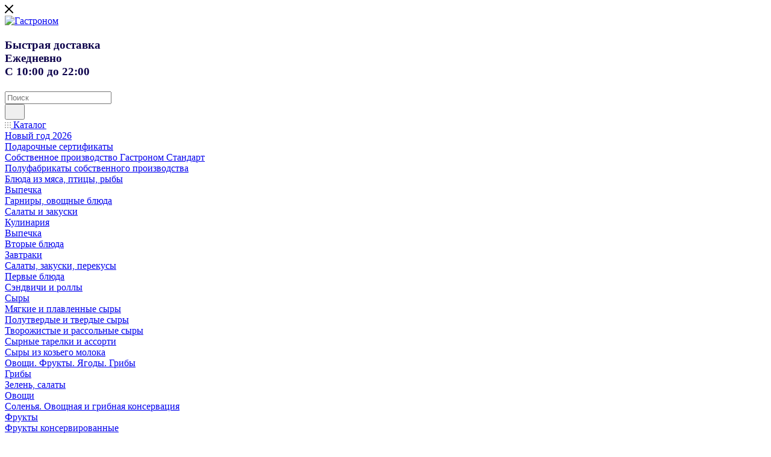

--- FILE ---
content_type: text/html; charset=UTF-8
request_url: https://gastromi.ru/catalog/ovoshchi_frukty/ovoshchi/1194/
body_size: 89613
content:
<!DOCTYPE html>
<html xmlns="http://www.w3.org/1999/xhtml" xml:lang="ru" lang="ru"  >
<head><link rel="canonical" href="https://gastromi.ru/catalog/ovoshchi_frukty/ovoshchi/1194/" />
	<title>Помидоры Черри желтые  - Гастроном "Стандарт"</title>
	<meta name="viewport" content="initial-scale=1.0, width=device-width, maximum-scale=1" />
	<meta name="HandheldFriendly" content="true" />
	<meta name="yes" content="yes" />
	<meta name="apple-mobile-web-app-status-bar-style" content="black" />
	<meta name="SKYPE_TOOLBAR" content="SKYPE_TOOLBAR_PARSER_COMPATIBLE" />
	<meta http-equiv="Content-Type" content="text/html; charset=UTF-8" />
<meta name="keywords" content="доставка мититно, купить продукты с доставкой, доставка продуктов, доставка продуктов в офис, доставка продуктов домой," />
<meta name="description" content="Гастроном &quot;Стандарт&quot; предлагает свежие продукты с доставкой по Митино и ближайшим районам" />
<link href="/bitrix/css/aspro.max/notice.min.css?16475606832876"  rel="stylesheet" />
<link href="/bitrix/js/ui/design-tokens/dist/ui.design-tokens.min.css?172107700623463"  rel="stylesheet" />
<link href="/bitrix/js/ui/fonts/opensans/ui.font.opensans.min.css?16642774912320"  rel="stylesheet" />
<link href="/bitrix/js/main/popup/dist/main.popup.bundle.min.css?175265370528056"  rel="stylesheet" />
<link href="/bitrix/css/twofingers.agelimit/style.min.css?17131914871249"  rel="stylesheet" />
<link href="/bitrix/cache/css/s1/aspro_max/page_2721f08e652f27c2e17df9863659f9a6/page_2721f08e652f27c2e17df9863659f9a6_v1.css?1767315381160422"  rel="stylesheet" />
<link href="/bitrix/cache/css/s1/aspro_max/default_b6094985b01f839bb767a5f71b7b4e73/default_b6094985b01f839bb767a5f71b7b4e73_v1.css?176731538158653"  rel="stylesheet" />
<link href="/bitrix/panel/main/popup.min.css?167187352820774"  rel="stylesheet" />
<link href="/bitrix/cache/css/s1/aspro_max/template_6e9ab7fd8754b96974f5d75743a3758f/template_6e9ab7fd8754b96974f5d75743a3758f_v1.css?17673153491158466"  data-template-style="true" rel="stylesheet" />
<script>if(!window.BX)window.BX={};if(!window.BX.message)window.BX.message=function(mess){if(typeof mess==='object'){for(let i in mess) {BX.message[i]=mess[i];} return true;}};</script>
<script>(window.BX||top.BX).message({"JS_CORE_LOADING":"Загрузка...","JS_CORE_NO_DATA":"- Нет данных -","JS_CORE_WINDOW_CLOSE":"Закрыть","JS_CORE_WINDOW_EXPAND":"Развернуть","JS_CORE_WINDOW_NARROW":"Свернуть в окно","JS_CORE_WINDOW_SAVE":"Сохранить","JS_CORE_WINDOW_CANCEL":"Отменить","JS_CORE_WINDOW_CONTINUE":"Продолжить","JS_CORE_H":"ч","JS_CORE_M":"м","JS_CORE_S":"с","JSADM_AI_HIDE_EXTRA":"Скрыть лишние","JSADM_AI_ALL_NOTIF":"Показать все","JSADM_AUTH_REQ":"Требуется авторизация!","JS_CORE_WINDOW_AUTH":"Войти","JS_CORE_IMAGE_FULL":"Полный размер"});</script>
<script src="/bitrix/js/main/core/core.min.js?1755028398229643"></script>
<script>BX.Runtime.registerExtension({"name":"main.core","namespace":"BX","loaded":true});</script>
<script>BX.setJSList(["\/bitrix\/js\/main\/core\/core_ajax.js","\/bitrix\/js\/main\/core\/core_promise.js","\/bitrix\/js\/main\/polyfill\/promise\/js\/promise.js","\/bitrix\/js\/main\/loadext\/loadext.js","\/bitrix\/js\/main\/loadext\/extension.js","\/bitrix\/js\/main\/polyfill\/promise\/js\/promise.js","\/bitrix\/js\/main\/polyfill\/find\/js\/find.js","\/bitrix\/js\/main\/polyfill\/includes\/js\/includes.js","\/bitrix\/js\/main\/polyfill\/matches\/js\/matches.js","\/bitrix\/js\/ui\/polyfill\/closest\/js\/closest.js","\/bitrix\/js\/main\/polyfill\/fill\/main.polyfill.fill.js","\/bitrix\/js\/main\/polyfill\/find\/js\/find.js","\/bitrix\/js\/main\/polyfill\/matches\/js\/matches.js","\/bitrix\/js\/main\/polyfill\/core\/dist\/polyfill.bundle.js","\/bitrix\/js\/main\/core\/core.js","\/bitrix\/js\/main\/polyfill\/intersectionobserver\/js\/intersectionobserver.js","\/bitrix\/js\/main\/lazyload\/dist\/lazyload.bundle.js","\/bitrix\/js\/main\/polyfill\/core\/dist\/polyfill.bundle.js","\/bitrix\/js\/main\/parambag\/dist\/parambag.bundle.js"]);
</script>
<script>BX.Runtime.registerExtension({"name":"pull.protobuf","namespace":"BX","loaded":true});</script>
<script>BX.Runtime.registerExtension({"name":"rest.client","namespace":"window","loaded":true});</script>
<script>(window.BX||top.BX).message({"pull_server_enabled":"N","pull_config_timestamp":0,"shared_worker_allowed":"Y","pull_guest_mode":"N","pull_guest_user_id":0,"pull_worker_mtime":1744870552});(window.BX||top.BX).message({"PULL_OLD_REVISION":"Для продолжения корректной работы с сайтом необходимо перезагрузить страницу."});</script>
<script>BX.Runtime.registerExtension({"name":"pull.client","namespace":"BX","loaded":true});</script>
<script>BX.Runtime.registerExtension({"name":"pull","namespace":"window","loaded":true});</script>
<script>BX.Runtime.registerExtension({"name":"aspro_bootstrap","namespace":"window","loaded":true});</script>
<script>BX.Runtime.registerExtension({"name":"aspro_logo","namespace":"window","loaded":true});</script>
<script>(window.BX||top.BX).message({"NOTICE_ADDED2CART":"В корзине","NOTICE_CLOSE":"Закрыть","NOTICE_MORE":"и ещё #COUNT# #PRODUCTS#","NOTICE_PRODUCT0":"товаров","NOTICE_PRODUCT1":"товар","NOTICE_PRODUCT2":"товара","NOTICE_ADDED2DELAY":"В отложенных","NOTICE_ADDED2COMPARE":"В сравнении","NOTICE_ERROR":"Ошибка","NOTICE_REQUEST_ERROR":"Ошибка запроса","NOTICE_AUTHORIZED":"Вы успешно авторизовались","NOTICE_ADDED2FAVORITE":"В избранном","NOTICE_ADDED2SUBSCRIBE":"Вы подписались","NOTICE_REMOVED_FROM_COMPARE":"Удалено из сравнения","NOTICE_REMOVED_FROM_FAVORITE":"Удалено из избранного","NOTICE_REMOVED_FROM_SUBSCRIBE":"Удалено из подписки"});</script>
<script>BX.Runtime.registerExtension({"name":"aspro_notice","namespace":"window","loaded":true});</script>
<script>(window.BX||top.BX).message({"CT_BST_SEARCH_BUTTON2":"Найти","SEARCH_IN_SITE_FULL":"По всему сайту","SEARCH_IN_SITE":"Везде","SEARCH_IN_CATALOG_FULL":"По каталогу","SEARCH_IN_CATALOG":"Каталог"});</script>
<script>BX.Runtime.registerExtension({"name":"aspro_searchtitle","namespace":"window","loaded":true});</script>
<script>BX.Runtime.registerExtension({"name":"aspro_line_block","namespace":"window","loaded":true});</script>
<script>BX.Runtime.registerExtension({"name":"aspro_mega_menu","namespace":"window","loaded":true});</script>
<script>BX.Runtime.registerExtension({"name":"ui.design-tokens","namespace":"window","loaded":true});</script>
<script>BX.Runtime.registerExtension({"name":"ui.fonts.opensans","namespace":"window","loaded":true});</script>
<script>BX.Runtime.registerExtension({"name":"main.popup","namespace":"BX.Main","loaded":true});</script>
<script>BX.Runtime.registerExtension({"name":"popup","namespace":"window","loaded":true});</script>
<script>BX.Runtime.registerExtension({"name":"aspro_swiper_init","namespace":"window","loaded":true});</script>
<script>BX.Runtime.registerExtension({"name":"aspro_swiper","namespace":"window","loaded":true});</script>
<script>BX.Runtime.registerExtension({"name":"main.pageobject","namespace":"BX","loaded":true});</script>
<script>(window.BX||top.BX).message({"JS_CORE_LOADING":"Загрузка...","JS_CORE_NO_DATA":"- Нет данных -","JS_CORE_WINDOW_CLOSE":"Закрыть","JS_CORE_WINDOW_EXPAND":"Развернуть","JS_CORE_WINDOW_NARROW":"Свернуть в окно","JS_CORE_WINDOW_SAVE":"Сохранить","JS_CORE_WINDOW_CANCEL":"Отменить","JS_CORE_WINDOW_CONTINUE":"Продолжить","JS_CORE_H":"ч","JS_CORE_M":"м","JS_CORE_S":"с","JSADM_AI_HIDE_EXTRA":"Скрыть лишние","JSADM_AI_ALL_NOTIF":"Показать все","JSADM_AUTH_REQ":"Требуется авторизация!","JS_CORE_WINDOW_AUTH":"Войти","JS_CORE_IMAGE_FULL":"Полный размер"});</script>
<script>BX.Runtime.registerExtension({"name":"window","namespace":"window","loaded":true});</script>
<script>BX.Runtime.registerExtension({"name":"aspro_jquery.validate","namespace":"window","loaded":true});</script>
<script>BX.Runtime.registerExtension({"name":"aspro_validate","namespace":"window","loaded":true});</script>
<script>BX.Runtime.registerExtension({"name":"aspro_jquery.uniform","namespace":"window","loaded":true});</script>
<script>(window.BX||top.BX).message({"DROP_FILE":"\u003Cspan\u003EНажмите для загрузки\u003C\/span\u003E или перетащите фото (до #COUNT_FILES# файлов, 0.5 мб на файл)"});</script>
<script>BX.Runtime.registerExtension({"name":"aspro_drop","namespace":"window","loaded":true});</script>
<script type="extension/settings" data-extension="currency.currency-core">{"region":"ru"}</script>
<script>BX.Runtime.registerExtension({"name":"currency.currency-core","namespace":"BX.Currency","loaded":true});</script>
<script>BX.Runtime.registerExtension({"name":"currency","namespace":"window","loaded":true});</script>
<script>BX.Runtime.registerExtension({"name":"aspro_swiper_main_styles","namespace":"window","loaded":true});</script>
<script>BX.Runtime.registerExtension({"name":"aspro_swiper_events","namespace":"window","loaded":true});</script>
<script>BX.Runtime.registerExtension({"name":"aspro_hash_location","namespace":"window","loaded":true});</script>
<script>BX.Runtime.registerExtension({"name":"aspro_tabs_history","namespace":"window","loaded":true});</script>
<script>BX.Runtime.registerExtension({"name":"aspro_countdown","namespace":"window","loaded":true});</script>
<script>BX.Runtime.registerExtension({"name":"aspro_grid-list","namespace":"window","loaded":true});</script>
<script>BX.Runtime.registerExtension({"name":"aspro_video_inline_appear","namespace":"window","loaded":true});</script>
<script>BX.Runtime.registerExtension({"name":"aspro_skeleton","namespace":"window","loaded":true});</script>
<script>BX.Runtime.registerExtension({"name":"aspro_ui-card","namespace":"window","loaded":true});</script>
<script>BX.Runtime.registerExtension({"name":"aspro_video_block","namespace":"window","loaded":true});</script>
<script>BX.Runtime.registerExtension({"name":"aspro_hint","namespace":"window","loaded":true});</script>
<script>BX.Runtime.registerExtension({"name":"aspro_smart_position_dropdown","namespace":"window","loaded":true});</script>
<script>BX.Runtime.registerExtension({"name":"aspro_left_menu_aim","namespace":"window","loaded":true});</script>
<script>BX.Runtime.registerExtension({"name":"ls","namespace":"window","loaded":true});</script>
<script>BX.Runtime.registerExtension({"name":"aspro_owl_carousel","namespace":"window","loaded":true});</script>
<script>BX.Runtime.registerExtension({"name":"aspro_catalog_element","namespace":"window","loaded":true});</script>
<script>BX.Runtime.registerExtension({"name":"aspro_detail_gallery","namespace":"window","loaded":true});</script>
<script>BX.Runtime.registerExtension({"name":"aspro_bonus_system","namespace":"window","loaded":true});</script>
<script>BX.Runtime.registerExtension({"name":"aspro_fancybox","namespace":"window","loaded":true});</script>
<script>BX.Runtime.registerExtension({"name":"aspro_animation_ext","namespace":"window","loaded":true});</script>
<script>(window.BX||top.BX).message({"LANGUAGE_ID":"ru","FORMAT_DATE":"DD.MM.YYYY","FORMAT_DATETIME":"DD.MM.YYYY HH:MI:SS","COOKIE_PREFIX":"BITRIX_SM","SERVER_TZ_OFFSET":"10800","UTF_MODE":"Y","SITE_ID":"s1","SITE_DIR":"\/","USER_ID":"","SERVER_TIME":1768848513,"USER_TZ_OFFSET":0,"USER_TZ_AUTO":"Y","bitrix_sessid":"ed0f321068e74cf356cd9d101fed8dd4"});</script>

<script  src="/bitrix/cache/js/s1/aspro_max/kernel_main/kernel_main_v1.js?1768779953208977"></script>
<script src="/bitrix/js/pull/protobuf/protobuf.min.js?164640386276433"></script>
<script src="/bitrix/js/pull/protobuf/model.min.js?164640386214190"></script>
<script src="/bitrix/js/rest/client/rest.client.min.js?16464038639240"></script>
<script src="/bitrix/js/pull/client/pull.client.min.js?174690163049849"></script>
<script src="/bitrix/js/main/ajax.min.js?164640382922194"></script>
<script src="/bitrix/js/aspro.max/notice.min.js?174007230314441"></script>
<script src="/bitrix/js/main/popup/dist/main.popup.bundle.min.js?176288925067480"></script>
<script src="/bitrix/js/main/rating.min.js?169687214612227"></script>
<script src="/bitrix/js/currency/currency-core/dist/currency-core.bundle.min.js?17210768944569"></script>
<script src="/bitrix/js/currency/core_currency.min.js?1721076894835"></script>
<script src="/bitrix/js/main/core/core_ls.min.js?17353343372683"></script>
<script src="/bitrix/js/twofingers.agelimit/script.min.js?17131914871461"></script>
<script>BX.setJSList(["\/bitrix\/js\/main\/session.js","\/bitrix\/js\/main\/pageobject\/dist\/pageobject.bundle.js","\/bitrix\/js\/main\/core\/core_window.js","\/bitrix\/js\/main\/date\/main.date.js","\/bitrix\/js\/main\/core\/core_date.js","\/bitrix\/js\/main\/utils.js","\/bitrix\/js\/main\/core\/core_fx.js","\/bitrix\/js\/main\/core\/core_timer.js","\/bitrix\/js\/main\/dd.js","\/bitrix\/js\/main\/core\/core_uf.js","\/bitrix\/js\/main\/core\/core_dd.js","\/bitrix\/js\/main\/core\/core_tooltip.js","\/bitrix\/js\/main\/core\/core_autosave.js","\/bitrix\/js\/main\/rating_like.js","\/bitrix\/templates\/aspro_max\/components\/bitrix\/catalog\/main\/script.js","\/bitrix\/templates\/aspro_max\/components\/bitrix\/catalog.element\/main4\/script.js","\/bitrix\/templates\/aspro_max\/components\/bitrix\/sale.gift.product\/main\/script.js","\/bitrix\/templates\/aspro_max\/js\/slider.swiper.min.js","\/bitrix\/templates\/aspro_max\/vendor\/js\/carousel\/swiper\/swiper-bundle.min.js","\/bitrix\/templates\/aspro_max\/components\/bitrix\/sale.gift.main.products\/main\/script.js","\/bitrix\/templates\/aspro_max\/js\/rating_likes.js","\/bitrix\/templates\/aspro_max\/js\/slider.swiper.galleryEvents.min.js","\/bitrix\/templates\/aspro_max\/js\/hash_location.js","\/bitrix\/templates\/aspro_max\/js\/tabs_history.js","\/bitrix\/templates\/aspro_max\/js\/countdown.js","\/bitrix\/templates\/aspro_max\/js\/video_inline_appear.min.js","\/bitrix\/templates\/aspro_max\/js\/hint.js","\/bitrix\/templates\/aspro_max\/js\/jquery.history.js","\/bitrix\/templates\/aspro_max\/components\/bitrix\/menu\/left_front_catalog\/script.js","\/bitrix\/templates\/aspro_max\/js\/smartPositionDropdown.js","\/bitrix\/templates\/aspro_max\/js\/leftMenuAim.js","\/bitrix\/templates\/aspro_max\/components\/bitrix\/news.list\/banners\/script.js","\/bitrix\/templates\/aspro_max\/vendor\/js\/carousel\/owl\/owl.carousel.min.js","\/bitrix\/templates\/aspro_max\/js\/catalog_element.min.js","\/bitrix\/templates\/aspro_max\/js\/jquery.fancybox.min.js","\/bitrix\/templates\/aspro_max\/vendor\/js\/bootstrap.js","\/bitrix\/templates\/aspro_max\/js\/jquery.actual.min.js","\/bitrix\/templates\/aspro_max\/vendor\/js\/ripple.js","\/bitrix\/templates\/aspro_max\/js\/browser.js","\/bitrix\/templates\/aspro_max\/vendor\/js\/sticky-sidebar.js","\/bitrix\/templates\/aspro_max\/js\/jquery.alphanumeric.js","\/bitrix\/templates\/aspro_max\/js\/jquery.cookie.js","\/bitrix\/templates\/aspro_max\/js\/mobile.js","\/bitrix\/templates\/aspro_max\/js\/main.js","\/bitrix\/templates\/aspro_max\/js\/blocks\/blocks.js","\/bitrix\/templates\/aspro_max\/js\/logo.min.js","\/bitrix\/templates\/aspro_max\/js\/autoload\/dropdown-product.js","\/bitrix\/templates\/aspro_max\/js\/autoload\/item-action.js","\/bitrix\/templates\/aspro_max\/js\/autoload\/select_offer_load.js","\/bitrix\/templates\/aspro_max\/js\/jquery.validate.js","\/bitrix\/templates\/aspro_max\/js\/conditional\/validation.js","\/bitrix\/templates\/aspro_max\/js\/jquery.uniform.min.js","\/bitrix\/components\/bitrix\/search.title\/script.js","\/bitrix\/templates\/aspro_max\/components\/bitrix\/search.title\/mega_menu\/script.js","\/bitrix\/templates\/aspro_max\/js\/searchtitle.js","\/bitrix\/templates\/aspro_max\/components\/bitrix\/menu\/menu_in_burger\/script.js","\/bitrix\/templates\/aspro_max\/components\/bitrix\/search.title\/corp\/script.js","\/bitrix\/templates\/aspro_max\/components\/bitrix\/menu\/top\/script.js","\/bitrix\/templates\/aspro_max\/js\/mega_menu.js","\/bitrix\/templates\/aspro_max\/components\/bitrix\/search.title\/fixed\/script.js","\/bitrix\/components\/ktoto\/message\/templates\/.default\/script.js","\/bitrix\/templates\/aspro_max\/js\/custom.js","\/bitrix\/templates\/aspro_max\/components\/bitrix\/catalog.comments\/catalog\/script.js","\/bitrix\/templates\/aspro_max\/js\/drop.js"]);</script>
<script>BX.setCSSList(["\/bitrix\/templates\/aspro_max\/components\/bitrix\/catalog\/main\/style.css","\/bitrix\/components\/aspro\/props.group.max\/templates\/.default\/style.css","\/bitrix\/templates\/aspro_max\/vendor\/css\/carousel\/swiper\/swiper-bundle.min.css","\/bitrix\/templates\/aspro_max\/css\/slider.swiper.min.css","\/bitrix\/templates\/aspro_max\/components\/bitrix\/sale.gift.main.products\/main\/style.css","\/bitrix\/templates\/aspro_max\/css\/main_slider.min.css","\/bitrix\/templates\/aspro_max\/css\/blocks\/grid-list.min.css","\/bitrix\/templates\/aspro_max\/css\/skeleton.css","\/bitrix\/templates\/aspro_max\/css\/conditional\/ui-card.min.css","\/bitrix\/templates\/aspro_max\/css\/video_block.min.css","\/bitrix\/templates\/aspro_max\/css\/left_block_main_page.css","\/bitrix\/templates\/aspro_max\/components\/bitrix\/menu\/left_front_catalog\/style.css","\/bitrix\/templates\/aspro_max\/vendor\/css\/carousel\/owl\/owl.carousel.min.css","\/bitrix\/templates\/aspro_max\/vendor\/css\/carousel\/owl\/owl.theme.default.min.css","\/bitrix\/templates\/aspro_max\/css\/detail-gallery.css","\/bitrix\/templates\/aspro_max\/css\/bonus-system.min.css","\/bitrix\/templates\/aspro_max\/css\/jquery.fancybox.min.css","\/bitrix\/templates\/aspro_max\/css\/animation\/animation_ext.css","\/bitrix\/templates\/aspro_max\/css\/fonts\/open-sans\/css\/open-sans.min.css","\/bitrix\/templates\/aspro_max\/css\/blocks\/dark-light-theme.css","\/bitrix\/templates\/aspro_max\/css\/colored.css","\/bitrix\/templates\/aspro_max\/vendor\/css\/bootstrap.css","\/bitrix\/templates\/aspro_max\/css\/styles.css","\/bitrix\/templates\/aspro_max\/css\/blocks\/blocks.css","\/bitrix\/templates\/aspro_max\/css\/blocks\/common.blocks\/counter-state\/counter-state.css","\/bitrix\/templates\/aspro_max\/css\/menu.css","\/bitrix\/templates\/aspro_max\/css\/catalog.css","\/bitrix\/templates\/aspro_max\/vendor\/css\/ripple.css","\/bitrix\/templates\/aspro_max\/css\/stores.css","\/bitrix\/templates\/aspro_max\/css\/yandex_map.css","\/bitrix\/templates\/aspro_max\/css\/header_fixed.css","\/bitrix\/templates\/aspro_max\/ajax\/ajax.css","\/bitrix\/templates\/aspro_max\/css\/searchtitle.css","\/bitrix\/templates\/aspro_max\/css\/blocks\/line-block.min.css","\/bitrix\/templates\/aspro_max\/components\/bitrix\/menu\/top\/style.css","\/bitrix\/templates\/aspro_max\/css\/mega_menu.css","\/bitrix\/templates\/aspro_max\/components\/bitrix\/breadcrumb\/main\/style.css","\/bitrix\/templates\/aspro_max\/css\/footer.css","\/bitrix\/components\/aspro\/marketing.popup\/templates\/max\/style.css","\/bitrix\/components\/ktoto\/message\/templates\/.default\/style.css","\/bitrix\/templates\/aspro_max\/styles.css","\/bitrix\/templates\/aspro_max\/template_styles.css","\/bitrix\/templates\/aspro_max\/css\/header.css","\/bitrix\/templates\/aspro_max\/css\/media.css","\/bitrix\/templates\/aspro_max\/css\/h1-normal.css","\/bitrix\/templates\/aspro_max\/css\/round-elements.css","\/bitrix\/templates\/aspro_max\/css\/lower-buttons.css","\/bitrix\/templates\/aspro_max\/themes\/custom_s1\/theme.css","\/bitrix\/templates\/aspro_max\/css\/widths\/width-1.css","\/bitrix\/templates\/aspro_max\/css\/fonts\/font-1.css","\/bitrix\/templates\/aspro_max\/css\/custom.css","\/bitrix\/templates\/aspro_max\/components\/bitrix\/catalog.comments\/catalog\/style.css","\/bitrix\/templates\/aspro_max\/css\/drop.css","\/bitrix\/components\/bitrix\/blog\/templates\/.default\/style.css","\/bitrix\/components\/bitrix\/blog\/templates\/.default\/themes\/green\/style.css","\/bitrix\/components\/bitrix\/rating.vote\/templates\/standart_text\/style.css"]);</script>
<script>
					if (Intl && Intl.DateTimeFormat)
					{
						const timezone = Intl.DateTimeFormat().resolvedOptions().timeZone;
						document.cookie = "BITRIX_SM_TZ=" + timezone + "; path=/; expires=Fri, 01 Jan 2027 00:00:00 +0300";
					}
				</script>
<script>
					(function () {
						"use strict";
						var counter = function ()
						{
							var cookie = (function (name) {
								var parts = ("; " + document.cookie).split("; " + name + "=");
								if (parts.length == 2) {
									try {return JSON.parse(decodeURIComponent(parts.pop().split(";").shift()));}
									catch (e) {}
								}
							})("BITRIX_CONVERSION_CONTEXT_s1");
							if (cookie && cookie.EXPIRE >= BX.message("SERVER_TIME"))
								return;
							var request = new XMLHttpRequest();
							request.open("POST", "/bitrix/tools/conversion/ajax_counter.php", true);
							request.setRequestHeader("Content-type", "application/x-www-form-urlencoded");
							request.send(
								"SITE_ID="+encodeURIComponent("s1")+
								"&sessid="+encodeURIComponent(BX.bitrix_sessid())+
								"&HTTP_REFERER="+encodeURIComponent(document.referrer)
							);
						};
						if (window.frameRequestStart === true)
							BX.addCustomEvent("onFrameDataReceived", counter);
						else
							BX.ready(counter);
					})();
				</script>
<script>BX.message({'PORTAL_WIZARD_NAME':'Аспро: Максимум - интернет-магазин','PORTAL_WIZARD_DESC':'Аспро: Максимум - интернет магазин с поддержкой современных технологий: BigData, композитный сайт, фасетный поиск, адаптивная верстка','ASPRO_MAX_MOD_INST_OK':'Поздравляем, модуль «Аспро: Максимум - интернет-магазин» успешно установлен!<br />\nДля установки готового сайта, пожалуйста перейдите <a href=\'/bitrix/admin/wizard_list.php?lang=ru\'>в список мастеров<\/a> <br />и выберите пункт «Установить» в меню мастера aspro:max','ASPRO_MAX_MOD_UNINST_OK':'Удаление модуля успешно завершено','ASPRO_MAX_SCOM_INSTALL_NAME':'Аспро: Максимум - интернет-магазин','ASPRO_MAX_SCOM_INSTALL_DESCRIPTION':'Мастер создания интернет-магазина «Аспро: Максимум - интернет-магазин»','ASPRO_MAX_SCOM_INSTALL_TITLE':'Установка модуля \"Аспро: Максимум\"','ASPRO_MAX_SCOM_UNINSTALL_TITLE':'Удаление модуля \"Аспро: Максимум\"','ASPRO_MAX_SPER_PARTNER':'Аспро','ASPRO_MAX_PARTNER_URI':'http://www.aspro.ru','OPEN_WIZARDS_LIST':'Открыть список мастеров','ASPRO_MAX_INSTALL_SITE':'Установить готовый сайт','PHONE':'Телефон','FAST_VIEW':'Быстрый просмотр','TABLES_SIZE_TITLE':'Подбор размера','SOCIAL':'Социальные сети','DESCRIPTION':'Описание магазина','ITEMS':'Товары','LOGO':'Логотип','REGISTER_INCLUDE_AREA':'Текст о регистрации','AUTH_INCLUDE_AREA':'Текст об авторизации','FRONT_IMG':'Изображение компании','EMPTY_CART':'пуста','CATALOG_VIEW_MORE':'... Показать все','CATALOG_VIEW_LESS':'... Свернуть','JS_REQUIRED':'Заполните это поле','JS_FORMAT':'Неверный формат','JS_FILE_EXT':'Недопустимое расширение файла','JS_PASSWORD_COPY':'Пароли не совпадают','JS_PASSWORD_LENGTH':'Минимум 6 символов','JS_ERROR':'Неверно заполнено поле','JS_FILE_SIZE':'Максимальный размер 5мб','JS_FILE_BUTTON_NAME':'Выберите файл','JS_FILE_DEFAULT':'Прикрепите файл','JS_DATE':'Некорректная дата','JS_DATETIME':'Некорректная дата/время','JS_REQUIRED_LICENSES':'Согласитесь с условиями','JS_REQUIRED_OFFER':'Согласитесь с условиями','LICENSE_PROP':'Согласие на обработку персональных данных','LOGIN_LEN':'Введите минимум {0} символа','FANCY_CLOSE':'Закрыть','FANCY_NEXT':'Следующий','FANCY_PREV':'Предыдущий','TOP_AUTH_REGISTER':'Регистрация','CALLBACK':'Заказать звонок','ASK':'Задать вопрос','REVIEW':'Оставить отзыв','S_CALLBACK':'Заказать звонок','UNTIL_AKC':'До конца акции','TITLE_QUANTITY_BLOCK':'Остаток','TITLE_QUANTITY':'шт','TOTAL_SUMM_ITEM':'Общая стоимость ','SUBSCRIBE_SUCCESS':'Вы успешно подписались','RECAPTCHA_TEXT':'Подтвердите, что вы не робот','JS_RECAPTCHA_ERROR':'Пройдите проверку','COUNTDOWN_SEC':'сек','COUNTDOWN_MIN':'мин','COUNTDOWN_HOUR':'час','COUNTDOWN_DAY0':'дн','COUNTDOWN_DAY1':'дн','COUNTDOWN_DAY2':'дн','COUNTDOWN_WEAK0':'Недель','COUNTDOWN_WEAK1':'Неделя','COUNTDOWN_WEAK2':'Недели','COUNTDOWN_MONTH0':'Месяцев','COUNTDOWN_MONTH1':'Месяц','COUNTDOWN_MONTH2':'Месяца','COUNTDOWN_YEAR0':'Лет','COUNTDOWN_YEAR1':'Год','COUNTDOWN_YEAR2':'Года','COUNTDOWN_COMPACT_SEC':'с','COUNTDOWN_COMPACT_MIN':'м','COUNTDOWN_COMPACT_HOUR':'ч','COUNTDOWN_COMPACT_DAY':'д','COUNTDOWN_COMPACT_WEAK':'н','COUNTDOWN_COMPACT_MONTH':'м','COUNTDOWN_COMPACT_YEAR0':'л','COUNTDOWN_COMPACT_YEAR1':'г','CATALOG_PARTIAL_BASKET_PROPERTIES_ERROR':'Заполнены не все свойства у добавляемого товара','CATALOG_EMPTY_BASKET_PROPERTIES_ERROR':'Выберите свойства товара, добавляемые в корзину в параметрах компонента','CATALOG_ELEMENT_NOT_FOUND':'Элемент не найден','ERROR_ADD2BASKET':'Ошибка добавления товара в корзину','CATALOG_SUCCESSFUL_ADD_TO_BASKET':'Успешное добавление товара в корзину','ERROR_BASKET_TITLE':'Ошибка корзины','ERROR_BASKET_PROP_TITLE':'Выберите свойства, добавляемые в корзину','ERROR_BASKET_BUTTON':'Выбрать','BASKET_TOP':'Корзина в шапке','ERROR_ADD_DELAY_ITEM':'Ошибка отложенной корзины','VIEWED_TITLE':'Ранее вы смотрели','VIEWED_BEFORE':'Ранее вы смотрели','BEST_TITLE':'Лучшие предложения','CT_BST_SEARCH_BUTTON':'Поиск','CT_BST_SEARCH2_BUTTON':'Найти','BASKET_PRINT_BUTTON':'Распечатать','BASKET_CLEAR_ALL_BUTTON':'Очистить','BASKET_QUICK_ORDER_BUTTON':'Быстрый заказ','BASKET_CONTINUE_BUTTON':'Продолжить покупки','BASKET_ORDER_BUTTON':'Оформить заказ','SHARE_BUTTON':'Поделиться','BASKET_CHANGE_TITLE':'Ваш заказ','BASKET_CHANGE_LINK':'Изменить','MORE_INFO_SKU':'Купить','FROM':'от','BEFORE':'до','TITLE_BLOCK_VIEWED_NAME':'Ранее вы смотрели','T_BASKET':'Корзина','FILTER_EXPAND_VALUES':'Показать все','FILTER_HIDE_VALUES':'Свернуть','FULL_ORDER':'Полный заказ','CUSTOM_COLOR_CHOOSE':'Выбрать','CUSTOM_COLOR_CANCEL':'Отмена','S_MOBILE_MENU':'Меню','MAX_T_MENU_BACK':'Назад','MAX_T_MENU_CALLBACK':'Обратная связь','MAX_T_MENU_CONTACTS_TITLE':'Будьте на связи','SEARCH_TITLE':'Поиск','SEARCH_VALUES_EMPTY_TITLE':'Ничего не нашлось','SOCIAL_TITLE':'Оставайтесь на связи','HEADER_SCHEDULE':'Время работы','SEO_TEXT':'SEO описание','COMPANY_IMG':'Картинка компании','COMPANY_TEXT':'Описание компании','CONFIG_SAVE_SUCCESS':'Настройки сохранены','CONFIG_SAVE_FAIL':'Ошибка сохранения настроек','ITEM_ECONOMY':'Экономия','ITEM_ARTICLE':'Артикул: ','JS_FORMAT_ORDER':'имеет неверный формат','JS_BASKET_COUNT_TITLE':'В корзине товаров на SUMM','POPUP_VIDEO':'Видео','POPUP_GIFT_TEXT':'Нашли что-то особенное? Намекните другу о подарке!','ORDER_FIO_LABEL':'Ф.И.О.','ORDER_PHONE_LABEL':'Телефон','ORDER_REGISTER_BUTTON':'Регистрация','PRICES_TYPE':'Варианты цен','FILTER_HELPER_VALUES':' знач.','SHOW_MORE_SCU_MAIN':'Еще #COUNT#','SHOW_MORE_SCU_1':'предложение','SHOW_MORE_SCU_2':'предложения','SHOW_MORE_SCU_3':'предложений','PARENT_ITEM_NOT_FOUND':'Не найден основной товар для услуги в корзине. Обновите страницу и попробуйте снова.','INVALID_NUMBER':'Неверный номер','INVALID_COUNTRY_CODE':'Неверный код страны','TOO_SHORT':'Номер слишком короткий','TOO_LONG':'Номер слишком длинный','FORM_REQUIRED_FIELDS':'обязательные поля'})</script>
<link href="/bitrix/templates/aspro_max/css/critical.min.css?166616859924" data-skip-moving="true" rel="stylesheet">
<meta name="theme-color" content="#5e3c77">
<style>:root{--theme-base-color: #5e3c77;--theme-base-opacity-color: #5e3c771a;--theme-base-color-hue:275;--theme-base-color-saturation:33%;--theme-base-color-lightness:35%;}</style>
<style>html {--theme-page-width: 1700px;--theme-page-width-padding: 30px}</style>
<script src="/bitrix/templates/aspro_max/js/observer.js" async defer></script>
<script data-skip-moving="true">window.lazySizesConfig = window.lazySizesConfig || {};lazySizesConfig.loadMode = 1;lazySizesConfig.expand = 200;lazySizesConfig.expFactor = 1;lazySizesConfig.hFac = 0.1;window.lazySizesConfig.loadHidden = false;window.lazySizesConfig.lazyClass = "lazy";</script>
<script src="/bitrix/templates/aspro_max/js/ls.unveilhooks.min.js" data-skip-moving="true" defer></script>
<script src="/bitrix/templates/aspro_max/js/lazysizes.min.js" data-skip-moving="true" defer></script>
<link href="/bitrix/templates/aspro_max/css/print.min.css?167770308621755" data-template-style="true" rel="stylesheet" media="print">
                    <script src="/bitrix/templates/aspro_max/js/app.min.js?17400723032299"></script>
                    <script data-skip-moving="true" src="/bitrix/js/main/jquery/jquery-2.2.4.min.js"></script>
                    <script data-skip-moving="true" src="/bitrix/templates/aspro_max/js/speed.min.js?=1728478656"></script>
<link rel="shortcut icon" href="/favicon.png" type="image/png" />
<link rel="apple-touch-icon" sizes="180x180" href="/upload/CMax/cbf/bzmqbtm4op567vguak54qgfp9yuw5uz7/gast_st.png" />
<meta property="og:description" content="Помидоры Черри желтые " />
<meta property="og:image" content="https://gastromi.ru:443/upload/iblock/285/38g6z720itzdunefoff5cx3npoutyk4w/6569b976-6537-11e9-80d3-3497f600a78f_53e692ca-e1e1-11ed-80e2-3497f600a78f.jpg" />
<link rel="image_src" href="https://gastromi.ru:443/upload/iblock/285/38g6z720itzdunefoff5cx3npoutyk4w/6569b976-6537-11e9-80d3-3497f600a78f_53e692ca-e1e1-11ed-80e2-3497f600a78f.jpg"  />
<meta property="og:title" content="Помидоры Черри желтые  - Гастроном "Стандарт"" />
<meta property="og:type" content="website" />
<meta property="og:url" content="https://gastromi.ru:443/catalog/ovoshchi_frukty/ovoshchi/1194/" />
<script src="/bitrix/templates/aspro_max/js/fetch/bottom_panel.min.js?1728478656557" defer=""></script>

<script  src="/bitrix/cache/js/s1/aspro_max/template_d05ada2325b338b831d869906655abeb/template_d05ada2325b338b831d869906655abeb_v1.js?1767315349336170"></script>
<script  src="/bitrix/cache/js/s1/aspro_max/page_8de27ae746a17357f0bea1d3b9a6bb55/page_8de27ae746a17357f0bea1d3b9a6bb55_v1.js?1767315381377578"></script>
<script  src="/bitrix/cache/js/s1/aspro_max/default_319a3173eea5c03211b82e50c610a0d9/default_319a3173eea5c03211b82e50c610a0d9_v1.js?176731538111900"></script>
		<style>html {--theme-items-gap:32px;--fixed-header:105px;--fixed-tabs:49px;}</style>	<!-- NT -->
<script>(function(w,d,s,l,i){w[l]=w[l]||[];w[l].push({'gtm.start':
new Date().getTime(),event:'gtm.js'});var f=d.getElementsByTagName(s)[0],
j=d.createElement(s),dl=l!='dataLayer'?'&l='+l:'';j.async=true;j.src=
'https://www.googletagmanager.com/gtm.js?id='+i+dl;f.parentNode.insertBefore(j,f);
})(window,document,'script','dataLayer','GTM-K8GSVNRB');</script>
<!-- End NT -->
</head>
<body class=" site_s1  fill_bg_n catalog-delayed-btn-Y theme-light" id="main" data-site="/">
		
	<div id="panel"></div>
<!-- NT (noscript) -->
<noscript><iframe src="https://www.googletagmanager.com/ns.html?id=GTM-K8GSVNRB"
height="0" width="0" style="display:none;visibility:hidden"></iframe></noscript>
<!-- End NT (noscript) -->
	
				<!--'start_frame_cache_basketitems-component-block'-->												<div id="ajax_basket"></div>
					<!--'end_frame_cache_basketitems-component-block'-->								<div class="cd-modal-bg"></div>
		<script data-skip-moving="true">var solutionName = 'arMaxOptions';</script>
		<script src="/bitrix/templates/aspro_max/js/setTheme.php?site_id=s1&site_dir=/" data-skip-moving="true"></script>
		<script>window.onload=function(){window.basketJSParams = window.basketJSParams || [];window.dataLayer = window.dataLayer || [];}
		BX.message({'MIN_ORDER_PRICE_TEXT':'<b>Минимальная сумма заказа #PRICE#<\/b><br/>Пожалуйста, добавьте еще товаров в корзину','LICENSES_TEXT':'Я согласен на <a href=\"/include/licenses_detail.php\" target=\"_blank\">обработку персональных данных<\/a>','OFFER_TEXT':'Согласен с <a href=\"/include/offer_detail.php\" target=\"_blank\">публичной офертой<\/a>'});
		arAsproOptions.PAGES.FRONT_PAGE = window[solutionName].PAGES.FRONT_PAGE = "";arAsproOptions.PAGES.BASKET_PAGE = window[solutionName].PAGES.BASKET_PAGE = "";arAsproOptions.PAGES.ORDER_PAGE = window[solutionName].PAGES.ORDER_PAGE = "";arAsproOptions.PAGES.PERSONAL_PAGE = window[solutionName].PAGES.PERSONAL_PAGE = "";arAsproOptions.PAGES.CATALOG_PAGE = window[solutionName].PAGES.CATALOG_PAGE = "1";</script>
		<div class="wrapper1  header_bglight long_header colored_header with_left_block  catalog_page basket_normal basket_fill_WHITE side_LEFT block_side_NORMAL catalog_icons_Y banner_auto with_fast_view mheader-v1 header-v10_m header-font-lower_Y regions_N title_position_LEFT footer-v6 front-vindex1 mfixed_Y mfixed_view_always title-v3 lazy_Y with_phones compact-catalog normal-catalog-img landing-normal big-banners-mobile-slider bottom-icons-panel-N compact-breadcrumbs-N catalog-delayed-btn-Y  ">

<div class="mega_fixed_menu scrollblock">
	<div class="maxwidth-theme">
		<svg class="svg svg-close" width="14" height="14" viewBox="0 0 14 14">
		  <path data-name="Rounded Rectangle 568 copy 16" d="M1009.4,953l5.32,5.315a0.987,0.987,0,0,1,0,1.4,1,1,0,0,1-1.41,0L1008,954.4l-5.32,5.315a0.991,0.991,0,0,1-1.4-1.4L1006.6,953l-5.32-5.315a0.991,0.991,0,0,1,1.4-1.4l5.32,5.315,5.31-5.315a1,1,0,0,1,1.41,0,0.987,0.987,0,0,1,0,1.4Z" transform="translate(-1001 -946)"></path>
		</svg>
		<i class="svg svg-close mask arrow"></i>
		<div class="row">
			<div class="col-md-9">
				<div class="left_menu_block">
					<div class="logo_block flexbox flexbox--row align-items-normal">
						<div class="logo">
							<a href="/"><img src="/upload/CMax/7da/edypnbk2qqqzwc95zuedx89zpllltd3d/cropped-gs_logo_main_violet-1-1536x513.png" alt="Гастроном "Стандарт"" title="Гастроном "Стандарт"" data-src="" /></a>						</div>
						<div class="top-description addr">
							<span class="speed_dost"></span>
<h2><span class="speed_dost"></span></h2>
 <b></b>
<div>
	<b><span style="font-size: 14pt; color: #0c004b;">Быстрая доставка</span></b><b><span style="font-size: 14pt; color: #0c004b;"> </span></b><br>
 <span style="color: #0c004b;"> </span><b><span style="font-size: 14pt; color: #0c004b;"> </span></b><b><span style="font-size: 14pt; color: #0c004b;"> </span></b><b><span style="font-size: 14pt; color: #0c004b;"> </span></b><b><span style="font-size: 14pt; color: #0c004b;"> </span></b><b><span style="font-size: 14pt; color: #0c004b;"> </span></b><b><span style="font-size: 14pt; color: #0c004b;">
	Ежедневно </span></b><b><span style="font-size: 14pt; color: #0c004b;"> </span></b><b><span style="font-size: 14pt; color: #0c004b;"> </span></b><br>
 <span style="color: #0c004b;"> </span><b><span style="font-size: 14pt; color: #0c004b;"> </span></b><b><span style="font-size: 14pt; color: #0c004b;"> </span></b><b><span style="font-size: 14pt; color: #0c004b;"> </span></b><b><span style="font-size: 14pt; color: #0c004b;"> </span></b><b><span style="font-size: 14pt; color: #0c004b;"> </span></b><b><span style="font-size: 14pt; color: #0c004b;">
	С 10:00 до 22:00</span></b>
</div>
<b></b><b><span style="font-size: 14pt; color: #0c004b; background-color: #ffffff;"> </span></b><b><span style="font-size: 14pt; color: #0c004b; background-color: #ffffff;"> </span></b><b><span style="font-size: 14pt; color: #0c004b; background-color: #ffffff;"> </span></b><span style="color: #0c004b; background-color: #ffffff;"> </span><span style="color: #0c004b;"> </span> <br>						</div>
					</div>
					<div class="search_block">
						<div class="search_wrap">
							<div class="search-block">
									<div class="search-wrapper">
		<div id="title-search_mega_menu">
			<form action="/catalog/" class="search">
				<div class="search-input-div">
					<input class="search-input" id="title-search-input_mega_menu" type="text" name="q" value="" placeholder="Поиск" size="20" maxlength="50" autocomplete="off" />
				</div>
				<div class="search-button-div">
					<button class="btn btn-search" type="submit" name="s" value="Найти"><i class="svg search2  inline " aria-hidden="true"><svg width="17" height="17" ><use xlink:href="/bitrix/templates/aspro_max/images/svg/header_icons_srite.svg?1755028651#search"></use></svg></i></button>
					
					<span class="close-block inline-search-hide"><span class="svg svg-close close-icons"></span></span>
				</div>
			</form>
		</div>
	</div>
<script>
	var jsControl = new JCTitleSearch3({
		//'WAIT_IMAGE': '/bitrix/themes/.default/images/wait.gif',
		'AJAX_PAGE' : '/catalog/ovoshchi_frukty/ovoshchi/1194/',
		'CONTAINER_ID': 'title-search_mega_menu',
		'INPUT_ID': 'title-search-input_mega_menu',
		'INPUT_ID_TMP': 'title-search-input_mega_menu',
		'MIN_QUERY_LEN': 2
	});
</script>							</div>
						</div>
					</div>
										<!-- noindex -->

	<div class="burger_menu_wrapper">
		
			<div class="top_link_wrapper">
				<div class="menu-item dropdown catalog wide_menu   active">
					<div class="wrap">
						<a class="dropdown-toggle" href="/catalog/">
							<div class="link-title color-theme-hover">
																	<i class="svg inline  svg-inline-icon_catalog" aria-hidden="true" ><svg xmlns="http://www.w3.org/2000/svg" width="10" height="10" viewBox="0 0 10 10"><path  data-name="Rounded Rectangle 969 copy 7" class="cls-1" d="M644,76a1,1,0,1,1-1,1A1,1,0,0,1,644,76Zm4,0a1,1,0,1,1-1,1A1,1,0,0,1,648,76Zm4,0a1,1,0,1,1-1,1A1,1,0,0,1,652,76Zm-8,4a1,1,0,1,1-1,1A1,1,0,0,1,644,80Zm4,0a1,1,0,1,1-1,1A1,1,0,0,1,648,80Zm4,0a1,1,0,1,1-1,1A1,1,0,0,1,652,80Zm-8,4a1,1,0,1,1-1,1A1,1,0,0,1,644,84Zm4,0a1,1,0,1,1-1,1A1,1,0,0,1,648,84Zm4,0a1,1,0,1,1-1,1A1,1,0,0,1,652,84Z" transform="translate(-643 -76)"/></svg></i>																Каталог							</div>
						</a>
													<span class="tail"></span>
							<div class="burger-dropdown-menu row">
								<div class="menu-wrapper" >
									
																														<div class="col-md-4   has_img">
																						<a href="/catalog/novyy_god_2026/" class="color-theme-hover" title="Новый год 2026">
												<span class="name option-font-bold">Новый год 2026</span>
											</a>
																					</div>
									
																														<div class="col-md-4   has_img">
																						<a href="/catalog/podarochnye_sertifikaty/" class="color-theme-hover" title="Подарочные сертификаты">
												<span class="name option-font-bold">Подарочные сертификаты</span>
											</a>
																					</div>
									
																														<div class="col-md-4 dropdown-submenu  has_img">
																						<a href="/catalog/domashnyaya_kukhnya_standarta/" class="color-theme-hover" title="Собственное производство Гастроном Стандарт">
												<span class="name option-font-bold">Собственное производство Гастроном Стандарт</span>
											</a>
																								<div class="burger-dropdown-menu toggle_menu">
																																									<div class="menu-item   ">
															<a href="/catalog/domashnyaya_kukhnya_standarta/kulinariya_1/" title="Полуфабрикаты собственного производства">
																<span class="name color-theme-hover">Полуфабрикаты собственного производства</span>
															</a>
																													</div>
																																									<div class="menu-item   ">
															<a href="/catalog/domashnyaya_kukhnya_standarta/blyuda_ikh_myasa_ptitsy_ryby/" title="Блюда из мяса, птицы, рыбы">
																<span class="name color-theme-hover">Блюда из мяса, птицы, рыбы</span>
															</a>
																													</div>
																																									<div class="menu-item   ">
															<a href="/catalog/domashnyaya_kukhnya_standarta/vypechka/" title="Выпечка">
																<span class="name color-theme-hover">Выпечка</span>
															</a>
																													</div>
																																									<div class="menu-item   ">
															<a href="/catalog/domashnyaya_kukhnya_standarta/garniry/" title="Гарниры, овощные блюда">
																<span class="name color-theme-hover">Гарниры, овощные блюда</span>
															</a>
																													</div>
																																									<div class="menu-item   ">
															<a href="/catalog/domashnyaya_kukhnya_standarta/salaty_i_zakuski/" title="Салаты и закуски">
																<span class="name color-theme-hover">Салаты и закуски</span>
															</a>
																													</div>
																									</div>
																					</div>
									
																														<div class="col-md-4 dropdown-submenu  has_img">
																						<a href="/catalog/kulinariya/" class="color-theme-hover" title="Кулинария">
												<span class="name option-font-bold">Кулинария</span>
											</a>
																								<div class="burger-dropdown-menu toggle_menu">
																																									<div class="menu-item   ">
															<a href="/catalog/kulinariya/vypechka_sobstvennogo_proizvodstva/" title="Выпечка">
																<span class="name color-theme-hover">Выпечка</span>
															</a>
																													</div>
																																									<div class="menu-item   ">
															<a href="/catalog/kulinariya/vtorye_blyuda/" title="Вторые блюда">
																<span class="name color-theme-hover">Вторые блюда</span>
															</a>
																													</div>
																																									<div class="menu-item   ">
															<a href="/catalog/kulinariya/zavtraki/" title="Завтраки">
																<span class="name color-theme-hover">Завтраки</span>
															</a>
																													</div>
																																									<div class="menu-item   ">
															<a href="/catalog/kulinariya/salaty_zakuski/" title="Салаты, закуски, перекусы">
																<span class="name color-theme-hover">Салаты, закуски, перекусы</span>
															</a>
																													</div>
																																									<div class="menu-item   ">
															<a href="/catalog/kulinariya/supy/" title="Первые блюда">
																<span class="name color-theme-hover">Первые блюда</span>
															</a>
																													</div>
																																									<div class="menu-item   ">
															<a href="/catalog/kulinariya/sendvichi_i_rolly/" title="Сэндвичи и роллы">
																<span class="name color-theme-hover">Сэндвичи и роллы</span>
															</a>
																													</div>
																									</div>
																					</div>
									
																														<div class="col-md-4 dropdown-submenu  has_img">
																						<a href="/catalog/syry/" class="color-theme-hover" title="Сыры">
												<span class="name option-font-bold">Сыры</span>
											</a>
																								<div class="burger-dropdown-menu toggle_menu">
																																									<div class="menu-item   ">
															<a href="/catalog/syry/myagkie_i_plavlennye_syry/" title="Мягкие и плавленные сыры">
																<span class="name color-theme-hover">Мягкие и плавленные сыры</span>
															</a>
																													</div>
																																									<div class="menu-item   ">
															<a href="/catalog/syry/polutverdye_i_tverdye_syry/" title="Полутвердые и твердые сыры">
																<span class="name color-theme-hover">Полутвердые и твердые сыры</span>
															</a>
																													</div>
																																									<div class="menu-item   ">
															<a href="/catalog/syry/rassolnye_syry/" title="Творожистые и рассольные сыры">
																<span class="name color-theme-hover">Творожистые и рассольные сыры</span>
															</a>
																													</div>
																																									<div class="menu-item   ">
															<a href="/catalog/syry/syrnye_tarelki_i_assorti/" title="Сырные тарелки и ассорти">
																<span class="name color-theme-hover">Сырные тарелки и ассорти</span>
															</a>
																													</div>
																																									<div class="menu-item   ">
															<a href="/catalog/syry/syry_iz_kozego_moloka/" title="Сыры из козьего молока">
																<span class="name color-theme-hover">Сыры из козьего молока</span>
															</a>
																													</div>
																									</div>
																					</div>
									
																														<div class="col-md-4 dropdown-submenu active has_img">
																						<a href="/catalog/ovoshchi_frukty/" class="color-theme-hover" title="Овощи. Фрукты. Ягоды. Грибы">
												<span class="name option-font-bold">Овощи. Фрукты. Ягоды. Грибы</span>
											</a>
																								<div class="burger-dropdown-menu toggle_menu">
																																									<div class="menu-item   ">
															<a href="/catalog/ovoshchi_frukty/griby/" title="Грибы">
																<span class="name color-theme-hover">Грибы</span>
															</a>
																													</div>
																																									<div class="menu-item   ">
															<a href="/catalog/ovoshchi_frukty/zelen_salaty/" title="Зелень, салаты">
																<span class="name color-theme-hover">Зелень, салаты</span>
															</a>
																													</div>
																																									<div class="menu-item   active">
															<a href="/catalog/ovoshchi_frukty/ovoshchi/" title="Овощи">
																<span class="name color-theme-hover">Овощи</span>
															</a>
																													</div>
																																									<div class="menu-item   ">
															<a href="/catalog/ovoshchi_frukty/solenya/" title="Соленья. Овощная и грибная консервация">
																<span class="name color-theme-hover">Соленья. Овощная и грибная консервация</span>
															</a>
																													</div>
																																									<div class="menu-item   ">
															<a href="/catalog/ovoshchi_frukty/frukty/" title="Фрукты">
																<span class="name color-theme-hover">Фрукты</span>
															</a>
																													</div>
																																									<div class="menu-item   ">
															<a href="/catalog/ovoshchi_frukty/frukty_konservirovannye/" title="Фрукты консервированные">
																<span class="name color-theme-hover">Фрукты консервированные</span>
															</a>
																													</div>
																																									<div class="menu-item   ">
															<a href="/catalog/ovoshchi_frukty/yagody/" title="Ягоды">
																<span class="name color-theme-hover">Ягоды</span>
															</a>
																													</div>
																									</div>
																					</div>
									
																														<div class="col-md-4 dropdown-submenu  has_img">
																						<a href="/catalog/moloko_i_molochnye_produkty/" class="color-theme-hover" title="Молоко и молочные продукты">
												<span class="name option-font-bold">Молоко и молочные продукты</span>
											</a>
																								<div class="burger-dropdown-menu toggle_menu">
																																									<div class="menu-item   ">
															<a href="/catalog/moloko_i_molochnye_produkty/yogurty/" title="Йогурты">
																<span class="name color-theme-hover">Йогурты</span>
															</a>
																													</div>
																																									<div class="menu-item   ">
															<a href="/catalog/moloko_i_molochnye_produkty/kashi/" title="Каши молочные">
																<span class="name color-theme-hover">Каши молочные</span>
															</a>
																													</div>
																																									<div class="menu-item   ">
															<a href="/catalog/moloko_i_molochnye_produkty/veganskaya_molochnaya_produktsiya/" title="Веганская молочная продукция">
																<span class="name color-theme-hover">Веганская молочная продукция</span>
															</a>
																													</div>
																																									<div class="menu-item   ">
															<a href="/catalog/moloko_i_molochnye_produkty/deserty_mussy_pudingi_zhele/" title="Десерты, муссы, пудинги, желе">
																<span class="name color-theme-hover">Десерты, муссы, пудинги, желе</span>
															</a>
																													</div>
																																									<div class="menu-item   ">
															<a href="/catalog/moloko_i_molochnye_produkty/kislomolochnye_produkty/" title="Кисломолочные продукты">
																<span class="name color-theme-hover">Кисломолочные продукты</span>
															</a>
																													</div>
																																									<div class="menu-item   ">
															<a href="/catalog/moloko_i_molochnye_produkty/detskoe_pitanie_molochnoe/" title="Детское питание молочное">
																<span class="name color-theme-hover">Детское питание молочное</span>
															</a>
																													</div>
																																									<div class="menu-item   ">
															<a href="/catalog/moloko_i_molochnye_produkty/mayonez/" title="Майонез">
																<span class="name color-theme-hover">Майонез</span>
															</a>
																													</div>
																																									<div class="menu-item   ">
															<a href="/catalog/moloko_i_molochnye_produkty/maslo_slivochnoe/" title="Масло сливочное">
																<span class="name color-theme-hover">Масло сливочное</span>
															</a>
																													</div>
																																									<div class="menu-item   ">
															<a href="/catalog/moloko_i_molochnye_produkty/moloko_slivki/" title="Молоко, сливки">
																<span class="name color-theme-hover">Молоко, сливки</span>
															</a>
																													</div>
																																									<div class="menu-item   ">
															<a href="/catalog/moloko_i_molochnye_produkty/sgushchennoe_moloko_kokteyli/" title="Сгущенное молоко">
																<span class="name color-theme-hover">Сгущенное молоко</span>
															</a>
																													</div>
																																									<div class="menu-item collapsed  ">
															<a href="/catalog/moloko_i_molochnye_produkty/smetana/" title="Сметана">
																<span class="name color-theme-hover">Сметана</span>
															</a>
																													</div>
																																									<div class="menu-item collapsed  ">
															<a href="/catalog/moloko_i_molochnye_produkty/syrki_tvorozhki_i_deserty/" title="Сырки, творожки и десерты">
																<span class="name color-theme-hover">Сырки, творожки и десерты</span>
															</a>
																													</div>
																																									<div class="menu-item collapsed  ">
															<a href="/catalog/moloko_i_molochnye_produkty/tvorog_i_tvorozhnaya_massa/" title="Творог и творожная масса">
																<span class="name color-theme-hover">Творог и творожная масса</span>
															</a>
																													</div>
																																									<div class="menu-item collapsed  ">
															<a href="/catalog/moloko_i_molochnye_produkty/molochnye_napitki_kokteyli/" title="Молочные напитки, коктейли">
																<span class="name color-theme-hover">Молочные напитки, коктейли</span>
															</a>
																													</div>
																																									<div class="menu-item collapsed  ">
															<a href="/catalog/moloko_i_molochnye_produkty/molochnye_napitki_rastitelnye/" title="Молочные напитки растительные">
																<span class="name color-theme-hover">Молочные напитки растительные</span>
															</a>
																													</div>
																									</div>
																					</div>
									
																														<div class="col-md-4 dropdown-submenu  has_img">
																						<a href="/catalog/myaso_ptitsa_yaytso/" class="color-theme-hover" title="Мясо. Птица. Яйцо">
												<span class="name option-font-bold">Мясо. Птица. Яйцо</span>
											</a>
																								<div class="burger-dropdown-menu toggle_menu">
																																									<div class="menu-item   ">
															<a href="/catalog/myaso_ptitsa_yaytso/baranina/" title="Баранина">
																<span class="name color-theme-hover">Баранина</span>
															</a>
																													</div>
																																									<div class="menu-item   ">
															<a href="/catalog/myaso_ptitsa_yaytso/govyadina/" title="Говядина, телятина">
																<span class="name color-theme-hover">Говядина, телятина</span>
															</a>
																													</div>
																																									<div class="menu-item   ">
															<a href="/catalog/myaso_ptitsa_yaytso/indeyka/" title="Индейка">
																<span class="name color-theme-hover">Индейка</span>
															</a>
																													</div>
																																									<div class="menu-item   ">
															<a href="/catalog/myaso_ptitsa_yaytso/krolik_utka/" title="Кролик, утка, перепелка">
																<span class="name color-theme-hover">Кролик, утка, перепелка</span>
															</a>
																													</div>
																																									<div class="menu-item   ">
															<a href="/catalog/myaso_ptitsa_yaytso/kuritsa/" title="Курица">
																<span class="name color-theme-hover">Курица</span>
															</a>
																													</div>
																																									<div class="menu-item   ">
															<a href="/catalog/myaso_ptitsa_yaytso/polufabrikaty_okhlazhdennye/" title="Полуфабрикаты охлажденные">
																<span class="name color-theme-hover">Полуфабрикаты охлажденные</span>
															</a>
																													</div>
																																									<div class="menu-item   ">
															<a href="/catalog/myaso_ptitsa_yaytso/svinina/" title="Свинина">
																<span class="name color-theme-hover">Свинина</span>
															</a>
																													</div>
																																									<div class="menu-item   ">
															<a href="/catalog/myaso_ptitsa_yaytso/yaytso/" title="Яйцо">
																<span class="name color-theme-hover">Яйцо</span>
															</a>
																													</div>
																									</div>
																					</div>
									
																														<div class="col-md-4 dropdown-submenu  has_img">
																						<a href="/catalog/khleb_vypechka/" class="color-theme-hover" title="Хлеб. Выпечка">
												<span class="name option-font-bold">Хлеб. Выпечка</span>
											</a>
																								<div class="burger-dropdown-menu toggle_menu">
																																									<div class="menu-item   ">
															<a href="/catalog/khleb_vypechka/vypechka_sobstvennogo_proizvodstva_standart/" title="Выпечка собственного производства">
																<span class="name color-theme-hover">Выпечка собственного производства</span>
															</a>
																													</div>
																																									<div class="menu-item   ">
															<a href="/catalog/khleb_vypechka/pirogi_i_pirozhki/" title="Пироги, пирожки и прочая выпечка">
																<span class="name color-theme-hover">Пироги, пирожки и прочая выпечка</span>
															</a>
																													</div>
																																									<div class="menu-item   ">
															<a href="/catalog/khleb_vypechka/svezhevypechennyy_khleb/" title="Свежевыпеченный хлеб">
																<span class="name color-theme-hover">Свежевыпеченный хлеб</span>
															</a>
																													</div>
																																									<div class="menu-item   ">
															<a href="/catalog/khleb_vypechka/sushki_baranki_sukhari/" title="Сушки, баранки, сухари">
																<span class="name color-theme-hover">Сушки, баранки, сухари</span>
															</a>
																													</div>
																																									<div class="menu-item   ">
															<a href="/catalog/khleb_vypechka/khleb_lavash/" title="Хлеб, лаваш, багет">
																<span class="name color-theme-hover">Хлеб, лаваш, багет</span>
															</a>
																													</div>
																																									<div class="menu-item   ">
															<a href="/catalog/khleb_vypechka/khlebtsy_tartaletki/" title="Хлебцы, тарталетки">
																<span class="name color-theme-hover">Хлебцы, тарталетки</span>
															</a>
																													</div>
																									</div>
																					</div>
									
																														<div class="col-md-4 dropdown-submenu  has_img">
																						<a href="/catalog/bakaleya/" class="color-theme-hover" title="Бакалея">
												<span class="name option-font-bold">Бакалея</span>
											</a>
																								<div class="burger-dropdown-menu toggle_menu">
																																									<div class="menu-item   ">
															<a href="/catalog/bakaleya/aziatskaya_kukhnya/" title="Азиатская кухня">
																<span class="name color-theme-hover">Азиатская кухня</span>
															</a>
																													</div>
																																									<div class="menu-item   ">
															<a href="/catalog/bakaleya/varene_pasty_myed/" title="Варенье, пасты, мёд, сиропы, топпинг">
																<span class="name color-theme-hover">Варенье, пасты, мёд, сиропы, топпинг</span>
															</a>
																													</div>
																																									<div class="menu-item   ">
															<a href="/catalog/bakaleya/gotovye_zavtraki_kashi_myusli/" title="Готовые завтраки, каши, мюсли">
																<span class="name color-theme-hover">Готовые завтраки, каши, мюсли</span>
															</a>
																													</div>
																																									<div class="menu-item   ">
															<a href="/catalog/bakaleya/konservy_ovoshchnye/" title="Консервы овощные">
																<span class="name color-theme-hover">Консервы овощные</span>
															</a>
																													</div>
																																									<div class="menu-item   ">
															<a href="/catalog/bakaleya/konservy_fruktovye/" title="Консервы фруктовые">
																<span class="name color-theme-hover">Консервы фруктовые</span>
															</a>
																													</div>
																																									<div class="menu-item   ">
															<a href="/catalog/bakaleya/krupy/" title="Крупы">
																<span class="name color-theme-hover">Крупы</span>
															</a>
																													</div>
																																									<div class="menu-item   ">
															<a href="/catalog/bakaleya/makaronye_izdeliya/" title="Макароные изделия">
																<span class="name color-theme-hover">Макароные изделия</span>
															</a>
																													</div>
																																									<div class="menu-item   ">
															<a href="/catalog/bakaleya/maslo_sousy_uksusy/" title="Масло, соусы, уксусы">
																<span class="name color-theme-hover">Масло, соусы, уксусы</span>
															</a>
																													</div>
																																									<div class="menu-item   ">
															<a href="/catalog/bakaleya/muka_sol_sakhar/" title="Мука, соль, сахар">
																<span class="name color-theme-hover">Мука, соль, сахар</span>
															</a>
																													</div>
																																									<div class="menu-item   ">
															<a href="/catalog/bakaleya/orekhi_sukhofrukty_semechki/" title="Орехи, сухофрукты, семечки">
																<span class="name color-theme-hover">Орехи, сухофрукты, семечки</span>
															</a>
																													</div>
																																									<div class="menu-item collapsed  ">
															<a href="/catalog/bakaleya/produkty_bystrogo_prigotovleniya/" title="Продукты быстрого приготовления">
																<span class="name color-theme-hover">Продукты быстрого приготовления</span>
															</a>
																													</div>
																																									<div class="menu-item collapsed  ">
															<a href="/catalog/bakaleya/rybnye_i_myasnye_konservy/" title="Рыбные и мясные консервы">
																<span class="name color-theme-hover">Рыбные и мясные консервы</span>
															</a>
																													</div>
																																									<div class="menu-item collapsed  ">
															<a href="/catalog/bakaleya/spetsii_pripravy_ingredienty_dlya_vypechki/" title="Специи, приправы, ингредиенты для выпечки">
																<span class="name color-theme-hover">Специи, приправы, ингредиенты для выпечки</span>
															</a>
																													</div>
																																									<div class="menu-item collapsed  ">
															<a href="/catalog/bakaleya/chay_kofe_kakao/" title="Чай, кофе, какао">
																<span class="name color-theme-hover">Чай, кофе, какао</span>
															</a>
																													</div>
																																									<div class="menu-item collapsed  ">
															<a href="/catalog/bakaleya/chipsy_sneki_batonchiki/" title="Чипсы, снеки, батончики">
																<span class="name color-theme-hover">Чипсы, снеки, батончики</span>
															</a>
																													</div>
																									</div>
																					</div>
									
																														<div class="col-md-4 dropdown-submenu  has_img">
																						<a href="/catalog/napitki/" class="color-theme-hover" title="Напитки">
												<span class="name option-font-bold">Напитки</span>
											</a>
																								<div class="burger-dropdown-menu toggle_menu">
																																									<div class="menu-item   ">
															<a href="/catalog/napitki/voda/" title="Вода">
																<span class="name color-theme-hover">Вода</span>
															</a>
																													</div>
																																									<div class="menu-item   ">
															<a href="/catalog/napitki/gazirovannye_napitki_limonady/" title="Газированные напитки, лимонады">
																<span class="name color-theme-hover">Газированные напитки, лимонады</span>
															</a>
																													</div>
																																									<div class="menu-item   ">
															<a href="/catalog/napitki/morsy_kiseli_kompoty/" title="Морсы, кисели, компоты, квас">
																<span class="name color-theme-hover">Морсы, кисели, компоты, квас</span>
															</a>
																													</div>
																																									<div class="menu-item   ">
															<a href="/catalog/napitki/negazirovannye_napitki/" title="Негазированные напитки">
																<span class="name color-theme-hover">Негазированные напитки</span>
															</a>
																													</div>
																																									<div class="menu-item   ">
															<a href="/catalog/napitki/smuzi/" title="Смузи">
																<span class="name color-theme-hover">Смузи</span>
															</a>
																													</div>
																																									<div class="menu-item   ">
															<a href="/catalog/napitki/soki_nektary/" title="Соки, нектары">
																<span class="name color-theme-hover">Соки, нектары</span>
															</a>
																													</div>
																																									<div class="menu-item   ">
															<a href="/catalog/napitki/kholodnyy_chay_kofe/" title="Холодный чай, кофе">
																<span class="name color-theme-hover">Холодный чай, кофе</span>
															</a>
																													</div>
																																									<div class="menu-item   ">
															<a href="/catalog/napitki/sok_svezhevyzhatyy/" title="Сок свежевыжатый">
																<span class="name color-theme-hover">Сок свежевыжатый</span>
															</a>
																													</div>
																																									<div class="menu-item   ">
															<a href="/catalog/napitki/energeticheskie_napitki/" title="Энергетические напитки">
																<span class="name color-theme-hover">Энергетические напитки</span>
															</a>
																													</div>
																									</div>
																					</div>
									
																														<div class="col-md-4 dropdown-submenu  has_img">
																						<a href="/catalog/zamorozhennye_produkty/" class="color-theme-hover" title="Замороженные продукты">
												<span class="name option-font-bold">Замороженные продукты</span>
											</a>
																								<div class="burger-dropdown-menu toggle_menu">
																																									<div class="menu-item   ">
															<a href="/catalog/zamorozhennye_produkty/zamorozhennaya_ryba_i_moreprodukty/" title="Замороженная рыба и морепродукты">
																<span class="name color-theme-hover">Замороженная рыба и морепродукты</span>
															</a>
																													</div>
																																									<div class="menu-item   ">
															<a href="/catalog/zamorozhennye_produkty/zamorozhennye_ovoshchi_i_griby/" title="Замороженные овощи и грибы">
																<span class="name color-theme-hover">Замороженные овощи и грибы</span>
															</a>
																													</div>
																																									<div class="menu-item   ">
															<a href="/catalog/zamorozhennye_produkty/zamorozhennye_polufabrikaty/" title="Замороженные полуфабрикаты">
																<span class="name color-theme-hover">Замороженные полуфабрикаты</span>
															</a>
																													</div>
																																									<div class="menu-item   ">
															<a href="/catalog/zamorozhennye_produkty/zamorozhennye_frukty_i_yagody/" title="Замороженные фрукты и ягоды">
																<span class="name color-theme-hover">Замороженные фрукты и ягоды</span>
															</a>
																													</div>
																																									<div class="menu-item   ">
															<a href="/catalog/zamorozhennye_produkty/morozhenoe/" title="Мороженое">
																<span class="name color-theme-hover">Мороженое</span>
															</a>
																													</div>
																																									<div class="menu-item   ">
															<a href="/catalog/zamorozhennye_produkty/pelmeni_vareniki/" title="Пельмени, вареники">
																<span class="name color-theme-hover">Пельмени, вареники</span>
															</a>
																													</div>
																																									<div class="menu-item   ">
															<a href="/catalog/zamorozhennye_produkty/pitstsa_testo/" title="Пицца, тесто и пр. мучные п/ф замороженные">
																<span class="name color-theme-hover">Пицца, тесто и пр. мучные п/ф замороженные</span>
															</a>
																													</div>
																																									<div class="menu-item   ">
															<a href="/catalog/zamorozhennye_produkty/smuzi_pyure/" title="Готовые блюда замороженные">
																<span class="name color-theme-hover">Готовые блюда замороженные</span>
															</a>
																													</div>
																									</div>
																					</div>
									
																														<div class="col-md-4 dropdown-submenu  has_img">
																						<a href="/catalog/zdorovoe_pitanie/" class="color-theme-hover" title="Здоровое питание">
												<span class="name option-font-bold">Здоровое питание</span>
											</a>
																								<div class="burger-dropdown-menu toggle_menu">
																																									<div class="menu-item   ">
															<a href="/catalog/zdorovoe_pitanie/bio_eko_produkty/" title="BIO Эко Продукты">
																<span class="name color-theme-hover">BIO Эко Продукты</span>
															</a>
																													</div>
																																									<div class="menu-item   ">
															<a href="/catalog/zdorovoe_pitanie/veganskie_produkty/" title="Веганские продукты">
																<span class="name color-theme-hover">Веганские продукты</span>
															</a>
																													</div>
																																									<div class="menu-item   ">
															<a href="/catalog/zdorovoe_pitanie/diabeticheskoe_pitanie/" title="Диабетическое питание">
																<span class="name color-theme-hover">Диабетическое питание</span>
															</a>
																													</div>
																																									<div class="menu-item   ">
															<a href="/catalog/zdorovoe_pitanie/produkty_bez_glyutena/" title="Продукты без глютена">
																<span class="name color-theme-hover">Продукты без глютена</span>
															</a>
																													</div>
																																									<div class="menu-item   ">
															<a href="/catalog/zdorovoe_pitanie/rastitelnye_molochnye_napitki/" title="Растительные молочные напитки">
																<span class="name color-theme-hover">Растительные молочные напитки</span>
															</a>
																													</div>
																									</div>
																					</div>
									
																														<div class="col-md-4 dropdown-submenu  has_img">
																						<a href="/catalog/myasnaya_gastronomiya/" class="color-theme-hover" title="Мясная гастрономия">
												<span class="name option-font-bold">Мясная гастрономия</span>
											</a>
																								<div class="burger-dropdown-menu toggle_menu">
																																									<div class="menu-item   ">
															<a href="/catalog/myasnaya_gastronomiya/delikatesy/" title="Мясные деликатесы">
																<span class="name color-theme-hover">Мясные деликатесы</span>
															</a>
																													</div>
																																									<div class="menu-item   ">
															<a href="/catalog/myasnaya_gastronomiya/kolbasy_vareno_kopchenye/" title="Колбасы варено-копченые">
																<span class="name color-theme-hover">Колбасы варено-копченые</span>
															</a>
																													</div>
																																									<div class="menu-item   ">
															<a href="/catalog/myasnaya_gastronomiya/kolbasy_varenye/" title="Колбасы вареные">
																<span class="name color-theme-hover">Колбасы вареные</span>
															</a>
																													</div>
																																									<div class="menu-item   ">
															<a href="/catalog/myasnaya_gastronomiya/kolbasy_syrokopchenye/" title="Колбасы сырокопченые и полукопченые">
																<span class="name color-theme-hover">Колбасы сырокопченые и полукопченые</span>
															</a>
																													</div>
																																									<div class="menu-item   ">
															<a href="/catalog/myasnaya_gastronomiya/myasnye_delikatesy/" title="Колбасы и деликатесы в нарезке">
																<span class="name color-theme-hover">Колбасы и деликатесы в нарезке</span>
															</a>
																													</div>
																																									<div class="menu-item   ">
															<a href="/catalog/myasnaya_gastronomiya/pashtety_kholodtsy/" title="Паштеты, холодцы, ливер">
																<span class="name color-theme-hover">Паштеты, холодцы, ливер</span>
															</a>
																													</div>
																																									<div class="menu-item   ">
															<a href="/catalog/myasnaya_gastronomiya/sosiski_sardelki/" title="Сосиски, сардельки, колбаски, снэки">
																<span class="name color-theme-hover">Сосиски, сардельки, колбаски, снэки</span>
															</a>
																													</div>
																									</div>
																					</div>
									
																														<div class="col-md-4 dropdown-submenu  has_img">
																						<a href="/catalog/ryba_i_moreprodukty/" class="color-theme-hover" title="Рыба и морепродукты">
												<span class="name option-font-bold">Рыба и морепродукты</span>
											</a>
																								<div class="burger-dropdown-menu toggle_menu">
																																									<div class="menu-item   ">
															<a href="/catalog/ryba_i_moreprodukty/ikra/" title="Икра">
																<span class="name color-theme-hover">Икра</span>
															</a>
																													</div>
																																									<div class="menu-item   ">
															<a href="/catalog/ryba_i_moreprodukty/krabovye_palochki_zakuski/" title="Крабовые палочки, закуски">
																<span class="name color-theme-hover">Крабовые палочки, закуски</span>
															</a>
																													</div>
																																									<div class="menu-item   ">
															<a href="/catalog/ryba_i_moreprodukty/ryba_okhlazhdennaya/" title="Рыба охлажденная">
																<span class="name color-theme-hover">Рыба охлажденная</span>
															</a>
																													</div>
																																									<div class="menu-item   ">
															<a href="/catalog/ryba_i_moreprodukty/ryba_s_m/" title="Рыба свежемороженая">
																<span class="name color-theme-hover">Рыба свежемороженая</span>
															</a>
																													</div>
																																									<div class="menu-item   ">
															<a href="/catalog/ryba_i_moreprodukty/rybnaya_gastronomiya/" title="Рыбная гастрономия">
																<span class="name color-theme-hover">Рыбная гастрономия</span>
															</a>
																													</div>
																																									<div class="menu-item   ">
															<a href="/catalog/ryba_i_moreprodukty/rybnaya_gastronomiya_narezka/" title="Рыбка сушеная, соленая, гк/хк">
																<span class="name color-theme-hover">Рыбка сушеная, соленая, гк/хк</span>
															</a>
																													</div>
																									</div>
																					</div>
									
																														<div class="col-md-4 dropdown-submenu  has_img">
																						<a href="/catalog/konditerskie_izdeliya_sladosti/" class="color-theme-hover" title="Кондитерские изделия. Сладости">
												<span class="name option-font-bold">Кондитерские изделия. Сладости</span>
											</a>
																								<div class="burger-dropdown-menu toggle_menu">
																																									<div class="menu-item   ">
															<a href="/catalog/konditerskie_izdeliya_sladosti/vafli_pryaniki_pechene/" title="Вафли, пряники, печенье">
																<span class="name color-theme-hover">Вафли, пряники, печенье</span>
															</a>
																													</div>
																																									<div class="menu-item   ">
															<a href="/catalog/konditerskie_izdeliya_sladosti/vostochnye_sladosti/" title="Восточные сладости">
																<span class="name color-theme-hover">Восточные сладости</span>
															</a>
																													</div>
																																									<div class="menu-item   ">
															<a href="/catalog/konditerskie_izdeliya_sladosti/vypechka_dlitelnogo_khraneniya/" title="Выпечка длительного хранения">
																<span class="name color-theme-hover">Выпечка длительного хранения</span>
															</a>
																													</div>
																																									<div class="menu-item   ">
															<a href="/catalog/konditerskie_izdeliya_sladosti/zhevatelnye_rezinki/" title="Жевательные резинки">
																<span class="name color-theme-hover">Жевательные резинки</span>
															</a>
																													</div>
																																									<div class="menu-item   ">
															<a href="/catalog/konditerskie_izdeliya_sladosti/zefir_pastila_marmelad/" title="Зефир, пастила, мармелад">
																<span class="name color-theme-hover">Зефир, пастила, мармелад</span>
															</a>
																													</div>
																																									<div class="menu-item   ">
															<a href="/catalog/konditerskie_izdeliya_sladosti/konfety/" title="Конфеты">
																<span class="name color-theme-hover">Конфеты</span>
															</a>
																													</div>
																																									<div class="menu-item   ">
															<a href="/catalog/konditerskie_izdeliya_sladosti/torty_pirozhnye/" title="Торты, пирожные, бисквиты">
																<span class="name color-theme-hover">Торты, пирожные, бисквиты</span>
															</a>
																													</div>
																																									<div class="menu-item   ">
															<a href="/catalog/konditerskie_izdeliya_sladosti/shokolad/" title="Шоколад">
																<span class="name color-theme-hover">Шоколад</span>
															</a>
																													</div>
																									</div>
																					</div>
									
																														<div class="col-md-4 dropdown-submenu  has_img">
																						<a href="/catalog/tovary_dlya_detey/" class="color-theme-hover" title="Товары для детей">
												<span class="name option-font-bold">Товары для детей</span>
											</a>
																								<div class="burger-dropdown-menu toggle_menu">
																																									<div class="menu-item   ">
															<a href="/catalog/tovary_dlya_detey/detskaya_kosmetika/" title="Детская косметика">
																<span class="name color-theme-hover">Детская косметика</span>
															</a>
																													</div>
																																									<div class="menu-item   ">
															<a href="/catalog/tovary_dlya_detey/detskoe_pitanie/" title="Детское питание">
																<span class="name color-theme-hover">Детское питание</span>
															</a>
																													</div>
																									</div>
																					</div>
									
																														<div class="col-md-4 dropdown-submenu  has_img">
																						<a href="/catalog/dom_chistota_poryadok/" class="color-theme-hover" title="Дом. Чистота. Порядок">
												<span class="name option-font-bold">Дом. Чистота. Порядок</span>
											</a>
																								<div class="burger-dropdown-menu toggle_menu">
																																									<div class="menu-item   ">
															<a href="/catalog/dom_chistota_poryadok/dlya_doma/" title="Для дома">
																<span class="name color-theme-hover">Для дома</span>
															</a>
																													</div>
																																									<div class="menu-item   ">
															<a href="/catalog/dom_chistota_poryadok/dlya_kukhni/" title="Для кухни">
																<span class="name color-theme-hover">Для кухни</span>
															</a>
																													</div>
																																									<div class="menu-item   ">
															<a href="/catalog/dom_chistota_poryadok/dlya_piknika/" title="Для пикника">
																<span class="name color-theme-hover">Для пикника</span>
															</a>
																													</div>
																																									<div class="menu-item   ">
															<a href="/catalog/dom_chistota_poryadok/dlya_stirki/" title="Для стирки">
																<span class="name color-theme-hover">Для стирки</span>
															</a>
																													</div>
																																									<div class="menu-item   ">
															<a href="/catalog/dom_chistota_poryadok/upakovka/" title="Упаковка">
																<span class="name color-theme-hover">Упаковка</span>
															</a>
																													</div>
																																									<div class="menu-item   ">
															<a href="/catalog/dom_chistota_poryadok/filtry_batareyki_lampochki/" title="Фильтры, батарейки, лампочки">
																<span class="name color-theme-hover">Фильтры, батарейки, лампочки</span>
															</a>
																													</div>
																																									<div class="menu-item   ">
															<a href="/catalog/dom_chistota_poryadok/chistyashchie_moyushchie/" title="Чистящие-моющие">
																<span class="name color-theme-hover">Чистящие-моющие</span>
															</a>
																													</div>
																									</div>
																					</div>
									
																														<div class="col-md-4 dropdown-submenu  has_img">
																						<a href="/catalog/kosmetika_gigiena_krasota/" class="color-theme-hover" title="Косметика. Гигиена. Красота">
												<span class="name option-font-bold">Косметика. Гигиена. Красота</span>
											</a>
																								<div class="burger-dropdown-menu toggle_menu">
																																									<div class="menu-item   ">
															<a href="/catalog/kosmetika_gigiena_krasota/bumazhno_vatnaya_produktsiya/" title="Бумажно-ватная продукция">
																<span class="name color-theme-hover">Бумажно-ватная продукция</span>
															</a>
																													</div>
																																									<div class="menu-item   ">
															<a href="/catalog/kosmetika_gigiena_krasota/zhenskaya_gigiena/" title="Женская гигиена">
																<span class="name color-theme-hover">Женская гигиена</span>
															</a>
																													</div>
																																									<div class="menu-item   ">
															<a href="/catalog/kosmetika_gigiena_krasota/kolgotki/" title="Колготки">
																<span class="name color-theme-hover">Колготки</span>
															</a>
																													</div>
																																									<div class="menu-item   ">
															<a href="/catalog/kosmetika_gigiena_krasota/mylo/" title="Мыло">
																<span class="name color-theme-hover">Мыло</span>
															</a>
																													</div>
																																									<div class="menu-item   ">
															<a href="/catalog/kosmetika_gigiena_krasota/sredstva_kontratseptsii/" title="Средства контрацепции">
																<span class="name color-theme-hover">Средства контрацепции</span>
															</a>
																													</div>
																																									<div class="menu-item   ">
															<a href="/catalog/kosmetika_gigiena_krasota/stanki_vse_dlya_britya/" title="Станки, все для бритья">
																<span class="name color-theme-hover">Станки, все для бритья</span>
															</a>
																													</div>
																																									<div class="menu-item   ">
															<a href="/catalog/kosmetika_gigiena_krasota/ukhod_za_volosami_i_aksessuary/" title="Уход за волосами и аксессуары">
																<span class="name color-theme-hover">Уход за волосами и аксессуары</span>
															</a>
																													</div>
																																									<div class="menu-item   ">
															<a href="/catalog/kosmetika_gigiena_krasota/ukhod_za_litsom/" title="Уход за лицом">
																<span class="name color-theme-hover">Уход за лицом</span>
															</a>
																													</div>
																																									<div class="menu-item   ">
															<a href="/catalog/kosmetika_gigiena_krasota/ukhod_za_polostyu_rta/" title="Уход за полостью рта">
																<span class="name color-theme-hover">Уход за полостью рта</span>
															</a>
																													</div>
																																									<div class="menu-item   ">
															<a href="/catalog/kosmetika_gigiena_krasota/ukhod_za_telom/" title="Уход за телом">
																<span class="name color-theme-hover">Уход за телом</span>
															</a>
																													</div>
																									</div>
																					</div>
									
																														<div class="col-md-4 dropdown-submenu  has_img">
																						<a href="/catalog/shashlyki_i_barbekyu/" class="color-theme-hover" title="Шашлыки и барбекю">
												<span class="name option-font-bold">Шашлыки и барбекю</span>
											</a>
																								<div class="burger-dropdown-menu toggle_menu">
																																									<div class="menu-item   ">
															<a href="/catalog/shashlyki_i_barbekyu/aksessuary_dlya_piknika/" title="Аксессуары для пикника">
																<span class="name color-theme-hover">Аксессуары для пикника</span>
															</a>
																													</div>
																																									<div class="menu-item   ">
															<a href="/catalog/shashlyki_i_barbekyu/shashlyk_i_barbekyu/" title="Шашлык и барбекю">
																<span class="name color-theme-hover">Шашлык и барбекю</span>
															</a>
																													</div>
																									</div>
																					</div>
																	</div>
							</div>
											</div>
				</div>
			</div>
					
		<div class="bottom_links_wrapper row">
								<div class="menu-item col-md-4 unvisible    ">
					<div class="wrap">
						<a class="" href="/dostavka/">
							<div class="link-title color-theme-hover">
																Как заказать							</div>
						</a>
											</div>
				</div>
								<div class="menu-item col-md-4 unvisible    ">
					<div class="wrap">
						<a class="" href="/company/vacancy/">
							<div class="link-title color-theme-hover">
																Работа в Гастрономе							</div>
						</a>
											</div>
				</div>
								<div class="menu-item col-md-4 unvisible    ">
					<div class="wrap">
						<a class="" href="/contacts/">
							<div class="link-title color-theme-hover">
																Контакты							</div>
						</a>
											</div>
				</div>
					</div>

	</div>
					<!-- /noindex -->
														</div>
			</div>
			<div class="col-md-3">
				<div class="right_menu_block">
					<div class="contact_wrap">
						<div class="info">
							<div class="phone blocks">
								<div class="">
									                                <!-- noindex -->
            <div class="phone with_dropdown white sm">
                                    <div class="wrap">
                        <div>
                                    <i class="svg svg-inline-phone  inline " aria-hidden="true"><svg width="5" height="13" ><use xlink:href="/bitrix/templates/aspro_max/images/svg/header_icons_srite.svg?1755028651#phone_footer"></use></svg></i><a rel="nofollow" href="tel:+74992888094">+7 (499) 288-80-94</a>
                                        </div>
                    </div>
                                            </div>
            <!-- /noindex -->
                								</div>
								<div class="callback_wrap">
									<span class="callback-block animate-load font_upper colored" data-event="jqm" data-param-form_id="CALLBACK" data-name="callback">Заказать звонок</span>
								</div>
							</div>
							<div class="question_button_wrapper">
								<span class="btn btn-lg btn-transparent-border-color btn-wide animate-load colored_theme_hover_bg-el" data-event="jqm" data-param-form_id="ASK" data-name="ask">
									Задать вопрос								</span>
							</div>
							<div class="person_wrap">
        <!--'start_frame_cache_header-auth-block1'-->            <!-- noindex --><div class="auth_wr_inner "><a rel="nofollow" title="Мой кабинет" class="personal-link dark-color animate-load" data-event="jqm" data-param-backurl="%2Fcatalog%2Fovoshchi_frukty%2Fovoshchi%2F1194%2F" data-param-type="auth" data-name="auth" href="/personal/"><i class="svg svg-inline-cabinet big inline " aria-hidden="true"><svg width="18" height="18" ><use xlink:href="/bitrix/templates/aspro_max/images/svg/header_icons_srite.svg?1755028651#user"></use></svg></i><span class="wrap"><span class="name">Войти</span></span></a></div><!-- /noindex -->        <!--'end_frame_cache_header-auth-block1'-->
            <!--'start_frame_cache_mobile-basket-with-compare-block1'-->        <!-- noindex -->
                    <div class="menu middle">
                <ul>
                                            <li class="counters">
                            <a rel="nofollow" class="dark-color basket-link basket ready " href="/basket/">
                                <i class="svg  svg-inline-basket" aria-hidden="true" ><svg class="" width="19" height="16" viewBox="0 0 19 16"><path data-name="Ellipse 2 copy 9" class="cls-1" d="M956.047,952.005l-0.939,1.009-11.394-.008-0.952-1-0.953-6h-2.857a0.862,0.862,0,0,1-.952-1,1.025,1.025,0,0,1,1.164-1h2.327c0.3,0,.6.006,0.6,0.006a1.208,1.208,0,0,1,1.336.918L943.817,947h12.23L957,948v1Zm-11.916-3,0.349,2h10.007l0.593-2Zm1.863,5a3,3,0,1,1-3,3A3,3,0,0,1,945.994,954.005ZM946,958a1,1,0,1,0-1-1A1,1,0,0,0,946,958Zm7.011-4a3,3,0,1,1-3,3A3,3,0,0,1,953.011,954.005ZM953,958a1,1,0,1,0-1-1A1,1,0,0,0,953,958Z" transform="translate(-938 -944)"></path></svg></i>                                <span>Корзина<span class="count js-count empted">0</span></span>
                            </a>
                        </li>
                                                                <li class="counters">
                            <a rel="nofollow"
                                class="dark-color basket-link delay ready "
                                href="/personal/favorite/"
                            >
                                <i class="svg  svg-inline-basket" aria-hidden="true" ><svg xmlns="http://www.w3.org/2000/svg" width="16" height="13" viewBox="0 0 16 13"><defs><style>.clsw-1{fill:#fff;fill-rule:evenodd;}</style></defs><path class="clsw-1" d="M506.755,141.6l0,0.019s-4.185,3.734-5.556,4.973a0.376,0.376,0,0,1-.076.056,1.838,1.838,0,0,1-1.126.357,1.794,1.794,0,0,1-1.166-.4,0.473,0.473,0,0,1-.1-0.076c-1.427-1.287-5.459-4.878-5.459-4.878l0-.019A4.494,4.494,0,1,1,500,135.7,4.492,4.492,0,1,1,506.755,141.6Zm-3.251-5.61A2.565,2.565,0,0,0,501,138h0a1,1,0,1,1-2,0h0a2.565,2.565,0,0,0-2.506-2,2.5,2.5,0,0,0-1.777,4.264l-0.013.019L500,145.1l5.179-4.749c0.042-.039.086-0.075,0.126-0.117l0.052-.047-0.006-.008A2.494,2.494,0,0,0,503.5,135.993Z" transform="translate(-492 -134)"/></svg></i>                                <span>Избранные товары<span class="count js-count empted">0</span></span>
                            </a>
                        </li>
                                    </ul>
            </div>
                        <!-- /noindex -->
        <!--'end_frame_cache_mobile-basket-with-compare-block1'-->    							</div>
						</div>
					</div>
					<div class="footer_wrap">
						
        
                            <div class="email blocks color-theme-hover">
                    <i class="svg inline  svg-inline-email" aria-hidden="true" ><svg xmlns="http://www.w3.org/2000/svg" width="11" height="9" viewBox="0 0 11 9"><path  data-name="Rectangle 583 copy 16" class="cls-1" d="M367,142h-7a2,2,0,0,1-2-2v-5a2,2,0,0,1,2-2h7a2,2,0,0,1,2,2v5A2,2,0,0,1,367,142Zm0-2v-3.039L364,139h-1l-3-2.036V140h7Zm-6.634-5,3.145,2.079L366.634,135h-6.268Z" transform="translate(-358 -133)"/></svg></i>                    <a href="mailto:info@gastromi.ru">info@gastromi.ru</a>                </div>
        
        
                            <div class="address blocks">
                    <i class="svg inline  svg-inline-addr" aria-hidden="true" ><svg xmlns="http://www.w3.org/2000/svg" width="9" height="12" viewBox="0 0 9 12"><path class="cls-1" d="M959.135,82.315l0.015,0.028L955.5,87l-3.679-4.717,0.008-.013a4.658,4.658,0,0,1-.83-2.655,4.5,4.5,0,1,1,9,0A4.658,4.658,0,0,1,959.135,82.315ZM955.5,77a2.5,2.5,0,0,0-2.5,2.5,2.467,2.467,0,0,0,.326,1.212l-0.014.022,2.181,3.336,2.034-3.117c0.033-.046.063-0.094,0.093-0.142l0.066-.1-0.007-.009a2.468,2.468,0,0,0,.32-1.2A2.5,2.5,0,0,0,955.5,77Z" transform="translate(-951 -75)"/></svg></i>                    г. Москва, ул. Митинская, д. 40 (ТЦ "Митино")<br>                </div>
        
    						<div class="social-block">
							<div class="social-icons">
		<!-- noindex -->
	<ul>
					<li class="vk">
				<a href="https://vk.com/gastronomstandart" target="_blank" rel="nofollow" title="Вконтакте">
					Вконтакте				</a>
			</li>
													<li class="telegram">
				<a href="https://t.me/gastronomstandart" target="_blank" rel="nofollow" title="Telegram">
					Telegram				</a>
			</li>
																											</ul>
	<!-- /noindex -->
</div>						</div>
					</div>
				</div>
			</div>
		</div>
	</div>
</div>
<div class="header_wrap visible-lg visible-md title-v3 ">
	<header id="header">
		<div class="top-block top-block-v1 header-v10">
	<div class="maxwidth-theme">
		<div class="wrapp_block">
			<div class="">
				<div class="items-wrapper flexbox flexbox--row justify-content-between">
					 	<ul class="menu topest">
					<li  >
				<a href="/dostavka/">
										<span>Доставка и оплата</span>
				</a>
			</li>
					<li  >
				<a href="/company/">
										<span>О нас</span>
				</a>
			</li>
				<li class="more hidden">
			<span>...</span>
			<ul class="dropdown"></ul>
		</li>
	</ul>
	<script data-skip-moving="true">
		InitTopestMenuGummi();
		CheckTopMenuDotted();
	</script>
<br>					
					<div class="top-block-item phones">
						<div class="phone-block icons">
															<div class="inline-block">
									                                <!-- noindex -->
            <div class="phone with_dropdown">
                                    <i class="svg svg-inline-phone  inline " aria-hidden="true"><svg width="5" height="13" ><use xlink:href="/bitrix/templates/aspro_max/images/svg/header_icons_srite.svg?1755028651#phone_black"></use></svg></i><a rel="nofollow" href="tel:+74992888094">+7 (499) 288-80-94</a>
                                            </div>
            <!-- /noindex -->
                								</div>
																						<div class="inline-block">
									<span class="callback-block animate-load font_upper_xs colored" data-event="jqm" data-param-form_id="CALLBACK" data-name="callback">Заказать звонок</span>
								</div>
													</div>
					</div>
					<div class="top-block-item show-fixed top-ctrl">
						<div class="personal_wrap">
							<div class="personal top login font_upper">
        <!--'start_frame_cache_header-auth-block2'-->            <!-- noindex --><div class="auth_wr_inner "><a rel="nofollow" title="Мой кабинет" class="personal-link dark-color animate-load" data-event="jqm" data-param-backurl="%2Fcatalog%2Fovoshchi_frukty%2Fovoshchi%2F1194%2F" data-param-type="auth" data-name="auth" href="/personal/"><i class="svg svg-inline-cabinet  inline " aria-hidden="true"><svg width="18" height="18" ><use xlink:href="/bitrix/templates/aspro_max/images/svg/header_icons_srite.svg?1755028651#user"></use></svg></i><span class="wrap"><span class="name">Войти</span></span></a></div><!-- /noindex -->        <!--'end_frame_cache_header-auth-block2'-->
    							</div>
						</div>
					</div>
				</div>
			</div>
		</div>
	</div>
</div>
<div class="header-wrapper header-v7">
   <div class="logo_and_menu-row header__top-part">
      <div class="maxwidth-theme logo-row">
         <div class="header__top-inner">
            <div class="logo-block floated header__top-item">
               <div class="line-block line-block--16">
                  <div class="logo line-block__item no-shrinked">
                     <a href="/"><img src="/upload/CMax/7da/edypnbk2qqqzwc95zuedx89zpllltd3d/cropped-gs_logo_main_violet-1-1536x513.png" alt="Гастроном "Стандарт"" title="Гастроном "Стандарт"" data-src="" /></a>                  </div>
               </div>
            </div>
            <div class="header__top-item">
               <div class="float_wrapper">
                  <div class="hidden-sm hidden-xs">
                     <div class="top-description addr">
                        <span class="speed_dost"></span>
<h2><span class="speed_dost"></span></h2>
 <b></b>
<div>
	<b><span style="font-size: 14pt; color: #0c004b;">Быстрая доставка</span></b><b><span style="font-size: 14pt; color: #0c004b;"> </span></b><br>
 <span style="color: #0c004b;"> </span><b><span style="font-size: 14pt; color: #0c004b;"> </span></b><b><span style="font-size: 14pt; color: #0c004b;"> </span></b><b><span style="font-size: 14pt; color: #0c004b;"> </span></b><b><span style="font-size: 14pt; color: #0c004b;"> </span></b><b><span style="font-size: 14pt; color: #0c004b;"> </span></b><b><span style="font-size: 14pt; color: #0c004b;">
	Ежедневно </span></b><b><span style="font-size: 14pt; color: #0c004b;"> </span></b><b><span style="font-size: 14pt; color: #0c004b;"> </span></b><br>
 <span style="color: #0c004b;"> </span><b><span style="font-size: 14pt; color: #0c004b;"> </span></b><b><span style="font-size: 14pt; color: #0c004b;"> </span></b><b><span style="font-size: 14pt; color: #0c004b;"> </span></b><b><span style="font-size: 14pt; color: #0c004b;"> </span></b><b><span style="font-size: 14pt; color: #0c004b;"> </span></b><b><span style="font-size: 14pt; color: #0c004b;">
	С 10:00 до 22:00</span></b>
</div>
<b></b><b><span style="font-size: 14pt; color: #0c004b; background-color: #ffffff;"> </span></b><b><span style="font-size: 14pt; color: #0c004b; background-color: #ffffff;"> </span></b><b><span style="font-size: 14pt; color: #0c004b; background-color: #ffffff;"> </span></b><span style="color: #0c004b; background-color: #ffffff;"> </span><span style="color: #0c004b;"> </span> <br>                     </div>
                  </div>
               </div>
            </div>
            <div class="header__top-item flex1 fix-block">
               <div class="search_wrap">
                  <div class="search-block inner-table-block">
		<div class="search-wrapper">
			<div id="title-search_fixed">
				<form action="/catalog/" class="search">
					<div class="search-input-div">
						<input class="search-input" id="title-search-input_fixed" type="text" name="q" value="" placeholder="Поиск" size="20" maxlength="50" autocomplete="off" />
					</div>
					<div class="search-button-div">
													<button class="btn btn-search" type="submit" name="s" value="Найти">
								<i class="svg search2  inline " aria-hidden="true"><svg width="17" height="17" ><use xlink:href="/bitrix/templates/aspro_max/images/svg/header_icons_srite.svg?1755028651#search"></use></svg></i>							</button>
						
						<span class="close-block inline-search-hide"><i class="svg inline  svg-inline-search svg-close close-icons colored_theme_hover" aria-hidden="true" ><svg xmlns="http://www.w3.org/2000/svg" width="16" height="16" viewBox="0 0 16 16"><path data-name="Rounded Rectangle 114 copy 3" class="cccls-1" d="M334.411,138l6.3,6.3a1,1,0,0,1,0,1.414,0.992,0.992,0,0,1-1.408,0l-6.3-6.306-6.3,6.306a1,1,0,0,1-1.409-1.414l6.3-6.3-6.293-6.3a1,1,0,0,1,1.409-1.414l6.3,6.3,6.3-6.3A1,1,0,0,1,340.7,131.7Z" transform="translate(-325 -130)"></path></svg></i></span>
					</div>
				</form>
			</div>
		</div>
	<script>
	var jsControl = new JCTitleSearch4({
		//'WAIT_IMAGE': '/bitrix/themes/.default/images/wait.gif',
		'AJAX_PAGE' : '/catalog/ovoshchi_frukty/ovoshchi/1194/',
		'CONTAINER_ID': 'title-search_fixed',
		'INPUT_ID': 'title-search-input_fixed',
		'INPUT_ID_TMP': 'title-search-input_fixed',
		'MIN_QUERY_LEN': 2
	});
</script>                  </div>
               </div>
            </div>
                        <div class="right-icons  wb line-block__item header__top-item">
               <div class="line-block line-block--40 line-block--40-1200">
                                                          <!--'start_frame_cache_header-basket-with-compare-block1'-->                
                <!-- noindex -->
                                                            <div class="wrap_icon wrap_basket baskets line-block__item">
                                            <a
                            rel="nofollow"
                            class="basket-link delay  big basket-count"
                            href="/personal/favorite/"
                            title="Избранные товары"
                        >
                            <span class="js-basket-block">
                                <i class="svg wish big inline " aria-hidden="true"><svg width="20" height="16" ><use xlink:href="/bitrix/templates/aspro_max/images/svg/header_icons_srite.svg?1755028651#chosen"></use></svg></i>                                <span class="title dark_link">Избранные товары</span>
                                <span class="count js-count">0</span>
                            </span>
                        </a>
                                            </div>
                                                                                                <div class="wrap_icon wrap_basket baskets line-block__item top_basket">
                                            <a rel="nofollow" class="basket-link basket   big " href="/basket/" title="Корзина пуста">
                            <span class="js-basket-block">
                                <i class="svg basket big inline " aria-hidden="true"><svg width="19" height="16" ><use xlink:href="/bitrix/templates/aspro_max/images/svg/header_icons_srite.svg?1755028651#basket"></use></svg></i>                                                                <span class="title dark_link">Корзина</span>
                                <span class="count js-count">0</span>
                                                            </span>
                        </a>
                        <span class="basket_hover_block loading_block loading_block_content"></span>
                                            </div>
                                                    <!-- /noindex -->
            <!--'end_frame_cache_header-basket-with-compare-block1'-->                                       </div>
            </div>
                     </div>
      </div>
   </div>
   <div class="menu-row middle-block bglight">
      <div class="maxwidth-theme">
         <div class="row">
            <div class="col-md-12">
               <div class="menu-only">
                  <nav class="mega-menu sliced">
                     			<div class="table-menu">
		<table>
			<tr>
					<td class="menu-item unvisible dropdown catalog wide_menu   active">
						<div class="wrap">
							<a class="dropdown-toggle" href="/catalog/">
								<div>
																			<i class="svg inline  svg-inline-icon_catalog" aria-hidden="true" ><svg xmlns="http://www.w3.org/2000/svg" width="10" height="10" viewBox="0 0 10 10"><path  data-name="Rounded Rectangle 969 copy 7" class="cls-1" d="M644,76a1,1,0,1,1-1,1A1,1,0,0,1,644,76Zm4,0a1,1,0,1,1-1,1A1,1,0,0,1,648,76Zm4,0a1,1,0,1,1-1,1A1,1,0,0,1,652,76Zm-8,4a1,1,0,1,1-1,1A1,1,0,0,1,644,80Zm4,0a1,1,0,1,1-1,1A1,1,0,0,1,648,80Zm4,0a1,1,0,1,1-1,1A1,1,0,0,1,652,80Zm-8,4a1,1,0,1,1-1,1A1,1,0,0,1,644,84Zm4,0a1,1,0,1,1-1,1A1,1,0,0,1,648,84Zm4,0a1,1,0,1,1-1,1A1,1,0,0,1,652,84Z" transform="translate(-643 -76)"/></svg></i>																		Каталог																			<i class="svg svg-inline-down" aria-hidden="true"><svg width="5" height="3" ><use xlink:href="/bitrix/templates/aspro_max/images/svg/trianglearrow_sprite.svg?1728478654#trianglearrow_down"></use></svg></i>																	</div>
							</a>
																							<span class="tail"></span>
								<div class="dropdown-menu  long-menu-items BRANDS">
																			<div class="menu-navigation">
											<div class="menu-navigation__sections-wrapper">
												<div class="customScrollbar scrollblock">
													<div class="menu-navigation__sections">
																													<div class="menu-navigation__sections-item">
																<a
																	href="/catalog/novyy_god_2026/"
																	class="menu-navigation__sections-item-link font_xs dark_link  menu-navigation__sections-item-link--image"
																>
																																																				<span class="image colored_theme_svg ">
																																																																													<img class="lazy" data-src="/upload/iblock/1a7/62kwql6n7ueacewog0qdtuy2w6pzf137/novogodnjaja-jolka.png" src="/bitrix/templates/aspro_max/images/loaders/double_ring.svg" alt="" title="" />
																																					</span>
																																		<span class="name">Новый год 2026</span>
																</a>
															</div>
																													<div class="menu-navigation__sections-item">
																<a
																	href="/catalog/podarochnye_sertifikaty/"
																	class="menu-navigation__sections-item-link font_xs dark_link  menu-navigation__sections-item-link--image"
																>
																																																				<span class="image colored_theme_svg ">
																																																																													<img class="lazy" data-src="/upload/iblock/937/x8rsz362va5tc0tryin8u9114mg6ihu5/sert.png" src="/bitrix/templates/aspro_max/images/loaders/double_ring.svg" alt="" title="" />
																																					</span>
																																		<span class="name">Подарочные сертификаты</span>
																</a>
															</div>
																													<div class="menu-navigation__sections-item">
																<a
																	href="/catalog/domashnyaya_kukhnya_standarta/"
																	class="menu-navigation__sections-item-link font_xs dark_link  menu-navigation__sections-item-link--image menu-navigation__sections-item-dropdown"
																>
																																			<i class="svg right svg-inline-right inline " aria-hidden="true"><svg width="3" height="5" ><use xlink:href="/bitrix/templates/aspro_max/images/svg/trianglearrow_sprite.svg?1728478654#trianglearrow_right"></use></svg></i>																																																				<span class="image colored_theme_svg ">
																																																																													<img class="lazy" data-src="/upload/iblock/2ac/lltze05qnncfn22vlv1tqkx376che69i/images.jpg" src="/bitrix/templates/aspro_max/images/loaders/double_ring.svg" alt="" title="" />
																																					</span>
																																		<span class="name">Собственное производство Гастроном Стандарт</span>
																</a>
															</div>
																													<div class="menu-navigation__sections-item">
																<a
																	href="/catalog/kulinariya/"
																	class="menu-navigation__sections-item-link font_xs dark_link  menu-navigation__sections-item-link--image menu-navigation__sections-item-dropdown"
																>
																																			<i class="svg right svg-inline-right inline " aria-hidden="true"><svg width="3" height="5" ><use xlink:href="/bitrix/templates/aspro_max/images/svg/trianglearrow_sprite.svg?1728478654#trianglearrow_right"></use></svg></i>																																																				<span class="image colored_theme_svg ">
																																																																													<img class="lazy" data-src="/upload/iblock/3e9/1ax9ktj1m6b0av4lfsj83gmzj9l40eqa/cokkie.png" src="/bitrix/templates/aspro_max/images/loaders/double_ring.svg" alt="" title="" />
																																					</span>
																																		<span class="name">Кулинария</span>
																</a>
															</div>
																													<div class="menu-navigation__sections-item">
																<a
																	href="/catalog/syry/"
																	class="menu-navigation__sections-item-link font_xs dark_link  menu-navigation__sections-item-link--image menu-navigation__sections-item-dropdown"
																>
																																			<i class="svg right svg-inline-right inline " aria-hidden="true"><svg width="3" height="5" ><use xlink:href="/bitrix/templates/aspro_max/images/svg/trianglearrow_sprite.svg?1728478654#trianglearrow_right"></use></svg></i>																																																				<span class="image colored_theme_svg ">
																																																																													<img class="lazy" data-src="/upload/iblock/bb8/28ao77b9lsndl98l2wcn9pdcm693kiht/cheese.png" src="/bitrix/templates/aspro_max/images/loaders/double_ring.svg" alt="" title="" />
																																					</span>
																																		<span class="name">Сыры</span>
																</a>
															</div>
																													<div class="menu-navigation__sections-item active">
																<a
																	href="/catalog/ovoshchi_frukty/"
																	class="menu-navigation__sections-item-link font_xs colored_theme_text  menu-navigation__sections-item-link--image menu-navigation__sections-item-dropdown"
																>
																																			<i class="svg right svg-inline-right inline " aria-hidden="true"><svg width="3" height="5" ><use xlink:href="/bitrix/templates/aspro_max/images/svg/trianglearrow_sprite.svg?1728478654#trianglearrow_right"></use></svg></i>																																																				<span class="image colored_theme_svg ">
																																																																													<img class="lazy" data-src="/upload/iblock/89b/mq2t4ui43d06n4l4x7307smqfhpo6r50/fruits.png" src="/bitrix/templates/aspro_max/images/loaders/double_ring.svg" alt="" title="" />
																																					</span>
																																		<span class="name">Овощи. Фрукты. Ягоды. Грибы</span>
																</a>
															</div>
																													<div class="menu-navigation__sections-item">
																<a
																	href="/catalog/moloko_i_molochnye_produkty/"
																	class="menu-navigation__sections-item-link font_xs dark_link  menu-navigation__sections-item-link--image menu-navigation__sections-item-dropdown"
																>
																																			<i class="svg right svg-inline-right inline " aria-hidden="true"><svg width="3" height="5" ><use xlink:href="/bitrix/templates/aspro_max/images/svg/trianglearrow_sprite.svg?1728478654#trianglearrow_right"></use></svg></i>																																																				<span class="image colored_theme_svg ">
																																																																													<img class="lazy" data-src="/upload/iblock/3b9/4dx3ctsudbez6xgtpoejdaw5qiftet7j/milk.png" src="/bitrix/templates/aspro_max/images/loaders/double_ring.svg" alt="" title="" />
																																					</span>
																																		<span class="name">Молоко и молочные продукты</span>
																</a>
															</div>
																													<div class="menu-navigation__sections-item">
																<a
																	href="/catalog/myaso_ptitsa_yaytso/"
																	class="menu-navigation__sections-item-link font_xs dark_link  menu-navigation__sections-item-link--image menu-navigation__sections-item-dropdown"
																>
																																			<i class="svg right svg-inline-right inline " aria-hidden="true"><svg width="3" height="5" ><use xlink:href="/bitrix/templates/aspro_max/images/svg/trianglearrow_sprite.svg?1728478654#trianglearrow_right"></use></svg></i>																																																				<span class="image colored_theme_svg ">
																																																																													<img class="lazy" data-src="/upload/iblock/b7a/s6zoj2s3ampeun3od1ko8dmh0bg6b6ij/edge.png" src="/bitrix/templates/aspro_max/images/loaders/double_ring.svg" alt="" title="" />
																																					</span>
																																		<span class="name">Мясо. Птица. Яйцо</span>
																</a>
															</div>
																													<div class="menu-navigation__sections-item">
																<a
																	href="/catalog/khleb_vypechka/"
																	class="menu-navigation__sections-item-link font_xs dark_link  menu-navigation__sections-item-link--image menu-navigation__sections-item-dropdown"
																>
																																			<i class="svg right svg-inline-right inline " aria-hidden="true"><svg width="3" height="5" ><use xlink:href="/bitrix/templates/aspro_max/images/svg/trianglearrow_sprite.svg?1728478654#trianglearrow_right"></use></svg></i>																																																				<span class="image colored_theme_svg ">
																																																																													<img class="lazy" data-src="/upload/iblock/43f/gd87776bz8ezf2khrqk01f629xduujds/bread.png" src="/bitrix/templates/aspro_max/images/loaders/double_ring.svg" alt="" title="" />
																																					</span>
																																		<span class="name">Хлеб. Выпечка</span>
																</a>
															</div>
																													<div class="menu-navigation__sections-item">
																<a
																	href="/catalog/bakaleya/"
																	class="menu-navigation__sections-item-link font_xs dark_link  menu-navigation__sections-item-link--image menu-navigation__sections-item-dropdown"
																>
																																			<i class="svg right svg-inline-right inline " aria-hidden="true"><svg width="3" height="5" ><use xlink:href="/bitrix/templates/aspro_max/images/svg/trianglearrow_sprite.svg?1728478654#trianglearrow_right"></use></svg></i>																																																				<span class="image colored_theme_svg ">
																																																																													<img class="lazy" data-src="/upload/iblock/5a6/k2fbbgqn52ni9fgyfvecxzki3tw315xo/bakaleya.png" src="/bitrix/templates/aspro_max/images/loaders/double_ring.svg" alt="" title="" />
																																					</span>
																																		<span class="name">Бакалея</span>
																</a>
															</div>
																													<div class="menu-navigation__sections-item">
																<a
																	href="/catalog/napitki/"
																	class="menu-navigation__sections-item-link font_xs dark_link  menu-navigation__sections-item-link--image menu-navigation__sections-item-dropdown"
																>
																																			<i class="svg right svg-inline-right inline " aria-hidden="true"><svg width="3" height="5" ><use xlink:href="/bitrix/templates/aspro_max/images/svg/trianglearrow_sprite.svg?1728478654#trianglearrow_right"></use></svg></i>																																																				<span class="image colored_theme_svg ">
																																																																													<img class="lazy" data-src="/upload/iblock/ede/xu7qxt3v87mpngkjqcg1q4gohtn1iaj0/shake.png" src="/bitrix/templates/aspro_max/images/loaders/double_ring.svg" alt="" title="" />
																																					</span>
																																		<span class="name">Напитки</span>
																</a>
															</div>
																													<div class="menu-navigation__sections-item">
																<a
																	href="/catalog/zamorozhennye_produkty/"
																	class="menu-navigation__sections-item-link font_xs dark_link  menu-navigation__sections-item-link--image menu-navigation__sections-item-dropdown"
																>
																																			<i class="svg right svg-inline-right inline " aria-hidden="true"><svg width="3" height="5" ><use xlink:href="/bitrix/templates/aspro_max/images/svg/trianglearrow_sprite.svg?1728478654#trianglearrow_right"></use></svg></i>																																																				<span class="image colored_theme_svg ">
																																																																													<img class="lazy" data-src="/upload/iblock/fad/q2dctarh9lm50xm3oq31f4p11z3bdslu/frozen.png" src="/bitrix/templates/aspro_max/images/loaders/double_ring.svg" alt="" title="" />
																																					</span>
																																		<span class="name">Замороженные продукты</span>
																</a>
															</div>
																													<div class="menu-navigation__sections-item">
																<a
																	href="/catalog/zdorovoe_pitanie/"
																	class="menu-navigation__sections-item-link font_xs dark_link  menu-navigation__sections-item-link--image menu-navigation__sections-item-dropdown"
																>
																																			<i class="svg right svg-inline-right inline " aria-hidden="true"><svg width="3" height="5" ><use xlink:href="/bitrix/templates/aspro_max/images/svg/trianglearrow_sprite.svg?1728478654#trianglearrow_right"></use></svg></i>																																																				<span class="image colored_theme_svg ">
																																																																													<img class="lazy" data-src="/upload/iblock/bbb/lzhe6zt52hvw3ohkpkpmbfe75hhdo5px/health_food.png" src="/bitrix/templates/aspro_max/images/loaders/double_ring.svg" alt="" title="" />
																																					</span>
																																		<span class="name">Здоровое питание</span>
																</a>
															</div>
																													<div class="menu-navigation__sections-item">
																<a
																	href="/catalog/myasnaya_gastronomiya/"
																	class="menu-navigation__sections-item-link font_xs dark_link  menu-navigation__sections-item-link--image menu-navigation__sections-item-dropdown"
																>
																																			<i class="svg right svg-inline-right inline " aria-hidden="true"><svg width="3" height="5" ><use xlink:href="/bitrix/templates/aspro_max/images/svg/trianglearrow_sprite.svg?1728478654#trianglearrow_right"></use></svg></i>																																																				<span class="image colored_theme_svg ">
																																																																													<img class="lazy" data-src="/upload/iblock/64e/oajvac38hdvfe0udkfxzjjh71znzue5k/meat.png" src="/bitrix/templates/aspro_max/images/loaders/double_ring.svg" alt="" title="" />
																																					</span>
																																		<span class="name">Мясная гастрономия</span>
																</a>
															</div>
																													<div class="menu-navigation__sections-item">
																<a
																	href="/catalog/ryba_i_moreprodukty/"
																	class="menu-navigation__sections-item-link font_xs dark_link  menu-navigation__sections-item-link--image menu-navigation__sections-item-dropdown"
																>
																																			<i class="svg right svg-inline-right inline " aria-hidden="true"><svg width="3" height="5" ><use xlink:href="/bitrix/templates/aspro_max/images/svg/trianglearrow_sprite.svg?1728478654#trianglearrow_right"></use></svg></i>																																																				<span class="image colored_theme_svg ">
																																																																													<img class="lazy" data-src="/upload/iblock/088/k1aqirxgo08b8ao0h1tyy73411ozaq13/fish.png" src="/bitrix/templates/aspro_max/images/loaders/double_ring.svg" alt="" title="" />
																																					</span>
																																		<span class="name">Рыба и морепродукты</span>
																</a>
															</div>
																													<div class="menu-navigation__sections-item">
																<a
																	href="/catalog/konditerskie_izdeliya_sladosti/"
																	class="menu-navigation__sections-item-link font_xs dark_link  menu-navigation__sections-item-link--image menu-navigation__sections-item-dropdown"
																>
																																			<i class="svg right svg-inline-right inline " aria-hidden="true"><svg width="3" height="5" ><use xlink:href="/bitrix/templates/aspro_max/images/svg/trianglearrow_sprite.svg?1728478654#trianglearrow_right"></use></svg></i>																																																				<span class="image colored_theme_svg ">
																																																																													<img class="lazy" data-src="/upload/iblock/cea/jz1ohxf510hu2qonu0nvvqo3s26t5pp9/cond.png" src="/bitrix/templates/aspro_max/images/loaders/double_ring.svg" alt="" title="" />
																																					</span>
																																		<span class="name">Кондитерские изделия. Сладости</span>
																</a>
															</div>
																													<div class="menu-navigation__sections-item">
																<a
																	href="/catalog/tovary_dlya_detey/"
																	class="menu-navigation__sections-item-link font_xs dark_link  menu-navigation__sections-item-link--image menu-navigation__sections-item-dropdown"
																>
																																			<i class="svg right svg-inline-right inline " aria-hidden="true"><svg width="3" height="5" ><use xlink:href="/bitrix/templates/aspro_max/images/svg/trianglearrow_sprite.svg?1728478654#trianglearrow_right"></use></svg></i>																																																				<span class="image colored_theme_svg ">
																																																																													<img class="lazy" data-src="/upload/iblock/c56/9rsp7klgcq62nlmihgk3zfqrfxvpi1d5/toy.png" src="/bitrix/templates/aspro_max/images/loaders/double_ring.svg" alt="" title="" />
																																					</span>
																																		<span class="name">Товары для детей</span>
																</a>
															</div>
																													<div class="menu-navigation__sections-item">
																<a
																	href="/catalog/dom_chistota_poryadok/"
																	class="menu-navigation__sections-item-link font_xs dark_link  menu-navigation__sections-item-link--image menu-navigation__sections-item-dropdown"
																>
																																			<i class="svg right svg-inline-right inline " aria-hidden="true"><svg width="3" height="5" ><use xlink:href="/bitrix/templates/aspro_max/images/svg/trianglearrow_sprite.svg?1728478654#trianglearrow_right"></use></svg></i>																																																				<span class="image colored_theme_svg ">
																																																																													<img class="lazy" data-src="/upload/iblock/aef/yc3ule63iijvzz0fps3foi8yo23at0vm/house.png" src="/bitrix/templates/aspro_max/images/loaders/double_ring.svg" alt="" title="" />
																																					</span>
																																		<span class="name">Дом. Чистота. Порядок</span>
																</a>
															</div>
																													<div class="menu-navigation__sections-item">
																<a
																	href="/catalog/kosmetika_gigiena_krasota/"
																	class="menu-navigation__sections-item-link font_xs dark_link  menu-navigation__sections-item-link--image menu-navigation__sections-item-dropdown"
																>
																																			<i class="svg right svg-inline-right inline " aria-hidden="true"><svg width="3" height="5" ><use xlink:href="/bitrix/templates/aspro_max/images/svg/trianglearrow_sprite.svg?1728478654#trianglearrow_right"></use></svg></i>																																																				<span class="image colored_theme_svg ">
																																																																													<img class="lazy" data-src="/upload/iblock/59f/kiju6nf73k34hp4nek6iqrgl7h07httq/сosmetic.png" src="/bitrix/templates/aspro_max/images/loaders/double_ring.svg" alt="" title="" />
																																					</span>
																																		<span class="name">Косметика. Гигиена. Красота</span>
																</a>
															</div>
																													<div class="menu-navigation__sections-item">
																<a
																	href="/catalog/shashlyki_i_barbekyu/"
																	class="menu-navigation__sections-item-link font_xs dark_link  menu-navigation__sections-item-link--image menu-navigation__sections-item-dropdown"
																>
																																			<i class="svg right svg-inline-right inline " aria-hidden="true"><svg width="3" height="5" ><use xlink:href="/bitrix/templates/aspro_max/images/svg/trianglearrow_sprite.svg?1728478654#trianglearrow_right"></use></svg></i>																																																				<span class="image colored_theme_svg ">
																																																																													<img class="lazy" data-src="/upload/iblock/292/0yj57st6v1f8ncbigxb33ga7smnrkbp8/мясо2.png" src="/bitrix/templates/aspro_max/images/loaders/double_ring.svg" alt="" title="" />
																																					</span>
																																		<span class="name">Шашлыки и барбекю</span>
																</a>
															</div>
																											</div>
												</div>
											</div>
											<div class="menu-navigation__content">
																		<div class="customScrollbar scrollblock scrollblock--thick">
										<ul class="menu-wrapper menu-type-4" >
																																																																										<li class="   has_img parent-items">
																													<div class="flexbox flex-reverse">
																																																																																<div class="subitems-wrapper">
																	<ul class="menu-wrapper" >
																																			</ul>
																</div>
															</div>
																											</li>
																																																																																						<li class="   has_img parent-items">
																													<div class="flexbox flex-reverse">
																																																																																<div class="subitems-wrapper">
																	<ul class="menu-wrapper" >
																																			</ul>
																</div>
															</div>
																											</li>
																																																																																						<li class="   has_img parent-items">
																													<div class="flexbox flex-reverse">
																																																																																<div class="subitems-wrapper">
																	<ul class="menu-wrapper" >
																																																								<li class="   has_img">
																												<div class="menu_img ">
						<a href="/catalog/domashnyaya_kukhnya_standarta/kulinariya_1/" class="noborder img_link colored_theme_svg">
															<img class="lazy" src="/bitrix/templates/aspro_max/images/loaders/double_ring.svg" data-src="/upload/resize_cache/iblock/d68/0hoxe90x6iaag8ehy7islysfqzgxe82m/60_60_0/1f6fc0c6-dd1a-11ed-80e2-3497f600a78f_b5a2dd40-037c-11ee-80e2-3497f600a78f.jpg" alt="Полуфабрикаты собственного производства" title="Полуфабрикаты собственного производства" />
													</a>
					</div>
														<a href="/catalog/domashnyaya_kukhnya_standarta/kulinariya_1/" title="Полуфабрикаты собственного производства">
						<span class="name option-font-bold">Полуфабрикаты собственного производства</span>							</a>
																											</li>
																																																								<li class="   has_img">
																												<div class="menu_img ">
						<a href="/catalog/domashnyaya_kukhnya_standarta/blyuda_ikh_myasa_ptitsy_ryby/" class="noborder img_link colored_theme_svg">
															<img class="lazy" src="/bitrix/templates/aspro_max/images/loaders/double_ring.svg" data-src="/upload/resize_cache/iblock/be0/74vcop67q6e5ixe00znjml5cw13nmxfg/60_60_0/57288b59-99b6-11ee-80e4-3497f600a78f_48c0d516-9f3a-11ee-80e4-3497f600a78f.jpg" alt="Блюда из мяса, птицы, рыбы" title="Блюда из мяса, птицы, рыбы" />
													</a>
					</div>
														<a href="/catalog/domashnyaya_kukhnya_standarta/blyuda_ikh_myasa_ptitsy_ryby/" title="Блюда из мяса, птицы, рыбы">
						<span class="name option-font-bold">Блюда из мяса, птицы, рыбы</span>							</a>
																											</li>
																																																								<li class="   has_img">
																												<div class="menu_img ">
						<a href="/catalog/domashnyaya_kukhnya_standarta/vypechka/" class="noborder img_link colored_theme_svg">
															<img class="lazy" src="/bitrix/templates/aspro_max/images/loaders/double_ring.svg" data-src="/upload/resize_cache/iblock/cb2/f0lg5a2rkod2mt3q7sf10vo82lpnvyk8/60_60_0/5ce6b8a8-47d1-11ee-80e4-3497f600a78f_9ccfc463-5000-11ee-80e4-3497f600a78f.jpg" alt="Выпечка" title="Выпечка" />
													</a>
					</div>
														<a href="/catalog/domashnyaya_kukhnya_standarta/vypechka/" title="Выпечка">
						<span class="name option-font-bold">Выпечка</span>							</a>
																											</li>
																																																								<li class="   has_img">
																												<div class="menu_img ">
						<a href="/catalog/domashnyaya_kukhnya_standarta/garniry/" class="noborder img_link colored_theme_svg">
															<img class="lazy" src="/bitrix/templates/aspro_max/images/loaders/double_ring.svg" data-src="/upload/resize_cache/iblock/fc3/0wdsowwvx5xeqiklvawmq3qtp8gzrvom/60_60_0/aa928776-38f3-11ee-80e4-3497f600a78f_231ee5fb-501c-11ee-80e4-3497f600a78f.jpg" alt="Гарниры, овощные блюда" title="Гарниры, овощные блюда" />
													</a>
					</div>
														<a href="/catalog/domashnyaya_kukhnya_standarta/garniry/" title="Гарниры, овощные блюда">
						<span class="name option-font-bold">Гарниры, овощные блюда</span>							</a>
																											</li>
																																																								<li class="   has_img">
																												<div class="menu_img ">
						<a href="/catalog/domashnyaya_kukhnya_standarta/salaty_i_zakuski/" class="noborder img_link colored_theme_svg">
															<img class="lazy" src="/bitrix/templates/aspro_max/images/loaders/double_ring.svg" data-src="/upload/resize_cache/iblock/173/ffxyast3rst8dnx0po4plcvfukramffc/60_60_0/f36024bb-87a4-11ee-80e4-3497f600a78f_816ee909-8a24-11ee-80e4-3497f600a78f.jpg" alt="Салаты и закуски" title="Салаты и закуски" />
													</a>
					</div>
														<a href="/catalog/domashnyaya_kukhnya_standarta/salaty_i_zakuski/" title="Салаты и закуски">
						<span class="name option-font-bold">Салаты и закуски</span>							</a>
																											</li>
																																			</ul>
																</div>
															</div>
																											</li>
																																																																																						<li class="   has_img parent-items">
																													<div class="flexbox flex-reverse">
																																																																																<div class="subitems-wrapper">
																	<ul class="menu-wrapper" >
																																																								<li class="   has_img">
																												<div class="menu_img ">
						<a href="/catalog/kulinariya/vypechka_sobstvennogo_proizvodstva/" class="noborder img_link colored_theme_svg">
															<img class="lazy" src="/bitrix/templates/aspro_max/images/loaders/double_ring.svg" data-src="/upload/resize_cache/iblock/170/ighyolbp3ql4jeubudapzbo6irhfi3mb/60_60_0/a689b9a1-47d1-11ee-80e4-3497f600a78f_ca6d74cd-5000-11ee-80e4-3497f600a78f.jpeg" alt="Выпечка" title="Выпечка" />
													</a>
					</div>
														<a href="/catalog/kulinariya/vypechka_sobstvennogo_proizvodstva/" title="Выпечка">
						<span class="name option-font-bold">Выпечка</span>							</a>
																											</li>
																																																								<li class="   has_img">
																												<div class="menu_img ">
						<a href="/catalog/kulinariya/vtorye_blyuda/" class="noborder img_link colored_theme_svg">
															<img class="lazy" src="/bitrix/templates/aspro_max/images/loaders/double_ring.svg" data-src="/upload/resize_cache/iblock/6fa/mzlm7x2om7r0yjgtnpowsgajz0euh4zq/60_60_0/819d8f38-6536-11e9-80d3-3497f600a78f_70882c4e-9793-11eb-80dc-3497f600a78f.jpg" alt="Вторые блюда" title="Вторые блюда" />
													</a>
					</div>
														<a href="/catalog/kulinariya/vtorye_blyuda/" title="Вторые блюда">
						<span class="name option-font-bold">Вторые блюда</span>							</a>
																											</li>
																																																								<li class="   has_img">
																												<div class="menu_img ">
						<a href="/catalog/kulinariya/zavtraki/" class="noborder img_link colored_theme_svg">
															<img class="lazy" src="/bitrix/templates/aspro_max/images/loaders/double_ring.svg" data-src="/upload/resize_cache/iblock/79f/kj6pa6vyak5o73ilz73fnhgyinkms54f/60_60_0/93a48f95-6536-11e9-80d3-3497f600a78f_208fa41b-8271-11eb-80dc-3497f600a78f.jpg" alt="Завтраки" title="Завтраки" />
													</a>
					</div>
														<a href="/catalog/kulinariya/zavtraki/" title="Завтраки">
						<span class="name option-font-bold">Завтраки</span>							</a>
																											</li>
																																																								<li class="   has_img">
																												<div class="menu_img ">
						<a href="/catalog/kulinariya/salaty_zakuski/" class="noborder img_link colored_theme_svg">
															<img class="lazy" src="/bitrix/templates/aspro_max/images/loaders/double_ring.svg" data-src="/upload/resize_cache/iblock/5c6/y5rcu7n33hgmi0jfk594nawi7j613cur/60_60_0/48ea06bd-0e2c-11eb-80dc-3497f600a78f_770ec912-96de-11eb-80dc-3497f600a78f.jpg" alt="Салаты, закуски, перекусы" title="Салаты, закуски, перекусы" />
													</a>
					</div>
														<a href="/catalog/kulinariya/salaty_zakuski/" title="Салаты, закуски, перекусы">
						<span class="name option-font-bold">Салаты, закуски, перекусы</span>							</a>
																											</li>
																																																								<li class="   has_img">
																												<div class="menu_img ">
						<a href="/catalog/kulinariya/supy/" class="noborder img_link colored_theme_svg">
															<img class="lazy" src="/bitrix/templates/aspro_max/images/loaders/double_ring.svg" data-src="/upload/resize_cache/iblock/bae/tfkxtouqy67in1b6abv65tykdm854vxs/60_60_0/e22e3b01-2897-11eb-80dc-3497f600a78f_9f24a0a2-49ec-11eb-80dc-3497f600a78f.jpg" alt="Первые блюда" title="Первые блюда" />
													</a>
					</div>
														<a href="/catalog/kulinariya/supy/" title="Первые блюда">
						<span class="name option-font-bold">Первые блюда</span>							</a>
																											</li>
																																																								<li class="   has_img">
																												<div class="menu_img ">
						<a href="/catalog/kulinariya/sendvichi_i_rolly/" class="noborder img_link colored_theme_svg">
															<img class="lazy" src="/bitrix/templates/aspro_max/images/loaders/double_ring.svg" data-src="/upload/resize_cache/iblock/ad8/uymbuifwtby8pc4pycbsrm5iw7508fm2/60_60_0/6fe8ab5d-0ea8-11eb-80dc-3497f600a78f_e05f6821-49dc-11eb-80dc-3497f600a78f.jpg" alt="Сэндвичи и роллы" title="Сэндвичи и роллы" />
													</a>
					</div>
														<a href="/catalog/kulinariya/sendvichi_i_rolly/" title="Сэндвичи и роллы">
						<span class="name option-font-bold">Сэндвичи и роллы</span>							</a>
																											</li>
																																			</ul>
																</div>
															</div>
																											</li>
																																																																																						<li class="   has_img parent-items">
																													<div class="flexbox flex-reverse">
																																																																																<div class="subitems-wrapper">
																	<ul class="menu-wrapper" >
																																																								<li class="   has_img">
																												<div class="menu_img ">
						<a href="/catalog/syry/myagkie_i_plavlennye_syry/" class="noborder img_link colored_theme_svg">
															<img class="lazy" src="/bitrix/templates/aspro_max/images/loaders/double_ring.svg" data-src="/upload/resize_cache/iblock/a72/ujufh7yokz78u3zx0f7trpkwhbg7fu1k/60_60_0/09b29173-0db9-11ea-80d6-3497f600a78f_5cc82d88-8983-11ea-80db-3497f600a78f.jpg" alt="Мягкие и плавленные сыры" title="Мягкие и плавленные сыры" />
													</a>
					</div>
														<a href="/catalog/syry/myagkie_i_plavlennye_syry/" title="Мягкие и плавленные сыры">
						<span class="name option-font-bold">Мягкие и плавленные сыры</span>							</a>
																											</li>
																																																								<li class="   has_img">
																												<div class="menu_img ">
						<a href="/catalog/syry/polutverdye_i_tverdye_syry/" class="noborder img_link colored_theme_svg">
															<img class="lazy" src="/bitrix/templates/aspro_max/images/loaders/double_ring.svg" data-src="/upload/resize_cache/iblock/b2f/o2gbzelj7omgk30mk0rt8czd78215otn/60_60_0/6747fcdd-6538-11e9-80d3-3497f600a78f_1e66e87c-3e2f-11eb-80dc-3497f600a78f.jpg" alt="Полутвердые и твердые сыры" title="Полутвердые и твердые сыры" />
													</a>
					</div>
														<a href="/catalog/syry/polutverdye_i_tverdye_syry/" title="Полутвердые и твердые сыры">
						<span class="name option-font-bold">Полутвердые и твердые сыры</span>							</a>
																											</li>
																																																								<li class="   has_img">
																												<div class="menu_img ">
						<a href="/catalog/syry/rassolnye_syry/" class="noborder img_link colored_theme_svg">
															<img class="lazy" src="/bitrix/templates/aspro_max/images/loaders/double_ring.svg" data-src="/upload/resize_cache/iblock/065/0pj2loab8olcauvvxe601zan7j91rlx0/60_60_0/4f3eaa5b-4fe9-11ea-80d8-3497f600a78f_6f6256ff-8983-11ea-80db-3497f600a78f.jpg" alt="Творожистые и рассольные сыры" title="Творожистые и рассольные сыры" />
													</a>
					</div>
														<a href="/catalog/syry/rassolnye_syry/" title="Творожистые и рассольные сыры">
						<span class="name option-font-bold">Творожистые и рассольные сыры</span>							</a>
																											</li>
																																																								<li class="   has_img">
																												<div class="menu_img ">
						<a href="/catalog/syry/syrnye_tarelki_i_assorti/" class="noborder img_link colored_theme_svg">
															<img class="lazy" src="/bitrix/templates/aspro_max/images/loaders/double_ring.svg" data-src="/upload/resize_cache/iblock/a22/2kf3q0kum0folb109ljutd27y3c38dfg/60_60_0/15bf6c43-6536-11e9-80d3-3497f600a78f_d675dc2c-89e7-11ea-80db-3497f600a78f.jpg" alt="Сырные тарелки и ассорти" title="Сырные тарелки и ассорти" />
													</a>
					</div>
														<a href="/catalog/syry/syrnye_tarelki_i_assorti/" title="Сырные тарелки и ассорти">
						<span class="name option-font-bold">Сырные тарелки и ассорти</span>							</a>
																											</li>
																																																								<li class="   has_img">
																												<div class="menu_img ">
						<a href="/catalog/syry/syry_iz_kozego_moloka/" class="noborder img_link colored_theme_svg">
															<img class="lazy" src="/bitrix/templates/aspro_max/images/loaders/double_ring.svg" data-src="/upload/resize_cache/iblock/dc8/0ayrkneysh75x11v23alxy0mt91od4c1/60_60_0/727b6de3-3c5c-11ea-80d6-3497f600a78f_04903a47-afeb-11ec-80e0-3497f600a78f.jpg" alt="Сыры из козьего молока" title="Сыры из козьего молока" />
													</a>
					</div>
														<a href="/catalog/syry/syry_iz_kozego_moloka/" title="Сыры из козьего молока">
						<span class="name option-font-bold">Сыры из козьего молока</span>							</a>
																											</li>
																																			</ul>
																</div>
															</div>
																											</li>
																																																																																						<li class="  active has_img parent-items">
																													<div class="flexbox flex-reverse">
																																																																																<div class="subitems-wrapper">
																	<ul class="menu-wrapper" >
																																																								<li class="   has_img">
																												<div class="menu_img ">
						<a href="/catalog/ovoshchi_frukty/griby/" class="noborder img_link colored_theme_svg">
															<img class="lazy" src="/bitrix/templates/aspro_max/images/loaders/double_ring.svg" data-src="/upload/resize_cache/iblock/4b1/ig2jtat0s573olt64s9iw1ol3vhfvmq7/60_60_0/6d4d8395-6538-11e9-80d3-3497f600a78f_d951814a-8869-11ea-80db-3497f600a78f.jpg" alt="Грибы" title="Грибы" />
													</a>
					</div>
														<a href="/catalog/ovoshchi_frukty/griby/" title="Грибы">
						<span class="name option-font-bold">Грибы</span>							</a>
																											</li>
																																																								<li class="   has_img">
																												<div class="menu_img ">
						<a href="/catalog/ovoshchi_frukty/zelen_salaty/" class="noborder img_link colored_theme_svg">
															<img class="lazy" src="/bitrix/templates/aspro_max/images/loaders/double_ring.svg" data-src="/upload/resize_cache/iblock/fc8/wybm8zig8deiiatwqpem8ub2gjx3zds0/60_60_0/55514fac-6538-11e9-80d3-3497f600a78f_d34a672a-8869-11ea-80db-3497f600a78f.jpg" alt="Зелень, салаты" title="Зелень, салаты" />
													</a>
					</div>
														<a href="/catalog/ovoshchi_frukty/zelen_salaty/" title="Зелень, салаты">
						<span class="name option-font-bold">Зелень, салаты</span>							</a>
																											</li>
																																																								<li class="  active has_img">
																												<div class="menu_img ">
						<a href="/catalog/ovoshchi_frukty/ovoshchi/" class="noborder img_link colored_theme_svg">
															<img class="lazy" src="/bitrix/templates/aspro_max/images/loaders/double_ring.svg" data-src="/upload/resize_cache/iblock/021/ip7s3hggif9p47m5m29n0iriq0nkmamc/60_60_0/6b62a211-6537-11e9-80d3-3497f600a78f_bf2bc7c4-8982-11ea-80db-3497f600a78f.jpg" alt="Овощи" title="Овощи" />
													</a>
					</div>
														<a href="/catalog/ovoshchi_frukty/ovoshchi/" title="Овощи">
						<span class="name option-font-bold">Овощи</span>							</a>
																											</li>
																																																								<li class="   has_img">
																												<div class="menu_img ">
						<a href="/catalog/ovoshchi_frukty/solenya/" class="noborder img_link colored_theme_svg">
															<img class="lazy" src="/bitrix/templates/aspro_max/images/loaders/double_ring.svg" data-src="/upload/resize_cache/iblock/9ae/h3t5zr5pk9lxodko3ojkjmryhe678xvt/60_60_0/89007e65-6ce1-11ea-80d9-3497f600a78f_de084b59-a56b-11ea-80db-3497f600a78f.jpg" alt="Соленья. Овощная и грибная консервация" title="Соленья. Овощная и грибная консервация" />
													</a>
					</div>
														<a href="/catalog/ovoshchi_frukty/solenya/" title="Соленья. Овощная и грибная консервация">
						<span class="name option-font-bold">Соленья. Овощная и грибная консервация</span>							</a>
																											</li>
																																																								<li class="   has_img">
																												<div class="menu_img ">
						<a href="/catalog/ovoshchi_frukty/frukty/" class="noborder img_link colored_theme_svg">
															<img class="lazy" src="/bitrix/templates/aspro_max/images/loaders/double_ring.svg" data-src="/upload/resize_cache/iblock/293/x8v571kdm57u7c3vmuxg5sh3c7auntjw/60_60_0/435de830-6538-11e9-80d3-3497f600a78f_d34a671f-8869-11ea-80db-3497f600a78f.jpg" alt="Фрукты" title="Фрукты" />
													</a>
					</div>
														<a href="/catalog/ovoshchi_frukty/frukty/" title="Фрукты">
						<span class="name option-font-bold">Фрукты</span>							</a>
																											</li>
																																																								<li class="   has_img">
																												<div class="menu_img ">
						<a href="/catalog/ovoshchi_frukty/frukty_konservirovannye/" class="noborder img_link colored_theme_svg">
															<img class="lazy" src="/bitrix/templates/aspro_max/images/loaders/double_ring.svg" data-src="/upload/resize_cache/iblock/086/k2i8429ifqg7jz0ztfh2u6jkdr6t916i/60_60_0/3c495585-120d-11eb-80dc-3497f600a78f_8d1702ab-afec-11ec-80e0-3497f600a78f.jpg" alt="Фрукты консервированные" title="Фрукты консервированные" />
													</a>
					</div>
														<a href="/catalog/ovoshchi_frukty/frukty_konservirovannye/" title="Фрукты консервированные">
						<span class="name option-font-bold">Фрукты консервированные</span>							</a>
																											</li>
																																																								<li class="   has_img">
																												<div class="menu_img ">
						<a href="/catalog/ovoshchi_frukty/yagody/" class="noborder img_link colored_theme_svg">
															<img class="lazy" src="/bitrix/templates/aspro_max/images/loaders/double_ring.svg" data-src="/upload/resize_cache/iblock/e9e/wvwsqkc46vhv56ucx38dkowio9stl2pr/60_60_0/b57e155f-8083-11e9-80d3-3497f600a78f_bfca60c5-a95f-11ea-80db-3497f600a78f.jpg" alt="Ягоды" title="Ягоды" />
													</a>
					</div>
														<a href="/catalog/ovoshchi_frukty/yagody/" title="Ягоды">
						<span class="name option-font-bold">Ягоды</span>							</a>
																											</li>
																																			</ul>
																</div>
															</div>
																											</li>
																																																																																						<li class="   has_img parent-items">
																													<div class="flexbox flex-reverse">
																																																																																<div class="subitems-wrapper">
																	<ul class="menu-wrapper" >
																																																								<li class="   has_img">
																												<div class="menu_img ">
						<a href="/catalog/moloko_i_molochnye_produkty/yogurty/" class="noborder img_link colored_theme_svg">
															<img class="lazy" src="/bitrix/templates/aspro_max/images/loaders/double_ring.svg" data-src="/upload/resize_cache/iblock/cc4/hqyuo7hke4r7tnbr2n9x1t74q5ppzdsw/60_60_0/d768932b-6537-11e9-80d3-3497f600a78f_ddcc3b3e-8982-11ea-80db-3497f600a78f.jpg" alt="Йогурты" title="Йогурты" />
													</a>
					</div>
														<a href="/catalog/moloko_i_molochnye_produkty/yogurty/" title="Йогурты">
						<span class="name option-font-bold">Йогурты</span>							</a>
																											</li>
																																																								<li class="   has_img">
																												<div class="menu_img ">
						<a href="/catalog/moloko_i_molochnye_produkty/kashi/" class="noborder img_link colored_theme_svg">
															<img class="lazy" src="/bitrix/templates/aspro_max/images/loaders/double_ring.svg" data-src="/upload/resize_cache/iblock/de4/p1fjdet9vgzqd0c3dptfajm38al3op5u/60_60_0/33c38dfd-5ea9-11ed-80e2-3497f600a78f_3a5c2f09-6ed5-11ed-80e2-3497f600a78f.jpg" alt="Каши молочные" title="Каши молочные" />
													</a>
					</div>
														<a href="/catalog/moloko_i_molochnye_produkty/kashi/" title="Каши молочные">
						<span class="name option-font-bold">Каши молочные</span>							</a>
																											</li>
																																																								<li class="   has_img">
																												<div class="menu_img ">
						<a href="/catalog/moloko_i_molochnye_produkty/veganskaya_molochnaya_produktsiya/" class="noborder img_link colored_theme_svg">
															<img class="lazy" src="/bitrix/templates/aspro_max/images/loaders/double_ring.svg" data-src="/upload/resize_cache/iblock/e0b/wi40o9ekkfapfqn1o6mhkfr0yt1lk4j1/60_60_0/076362c7-6538-11e9-80d3-3497f600a78f_62aeecfc-8920-11ea-80db-3497f600a78f.jpg" alt="Веганская молочная продукция" title="Веганская молочная продукция" />
													</a>
					</div>
														<a href="/catalog/moloko_i_molochnye_produkty/veganskaya_molochnaya_produktsiya/" title="Веганская молочная продукция">
						<span class="name option-font-bold">Веганская молочная продукция</span>							</a>
																											</li>
																																																								<li class="   has_img">
																												<div class="menu_img ">
						<a href="/catalog/moloko_i_molochnye_produkty/deserty_mussy_pudingi_zhele/" class="noborder img_link colored_theme_svg">
															<img class="lazy" src="/bitrix/templates/aspro_max/images/loaders/double_ring.svg" data-src="/upload/resize_cache/iblock/620/pw05sgw7453ca8w43h65yexngqtx3eje/60_60_0/59 367.jpg" alt="Десерты, муссы, пудинги, желе" title="Десерты, муссы, пудинги, желе" />
													</a>
					</div>
														<a href="/catalog/moloko_i_molochnye_produkty/deserty_mussy_pudingi_zhele/" title="Десерты, муссы, пудинги, желе">
						<span class="name option-font-bold">Десерты, муссы, пудинги, желе</span>							</a>
																											</li>
																																																								<li class="   has_img">
																												<div class="menu_img ">
						<a href="/catalog/moloko_i_molochnye_produkty/kislomolochnye_produkty/" class="noborder img_link colored_theme_svg">
															<img class="lazy" src="/bitrix/templates/aspro_max/images/loaders/double_ring.svg" data-src="/upload/resize_cache/iblock/555/79h3a7c5hnuaw2dvh0g872aq3k4tt416/60_60_0/a196c8a9-b3fd-11eb-80dd-3497f600a78f_2af09d6e-cdd3-11eb-80dd-3497f600a78f.jpg" alt="Кисломолочные продукты" title="Кисломолочные продукты" />
													</a>
					</div>
														<a href="/catalog/moloko_i_molochnye_produkty/kislomolochnye_produkty/" title="Кисломолочные продукты">
						<span class="name option-font-bold">Кисломолочные продукты</span>							</a>
																											</li>
																																																								<li class="   has_img">
																												<div class="menu_img ">
						<a href="/catalog/moloko_i_molochnye_produkty/detskoe_pitanie_molochnoe/" class="noborder img_link colored_theme_svg">
															<img class="lazy" src="/bitrix/templates/aspro_max/images/loaders/double_ring.svg" data-src="/upload/resize_cache/iblock/561/9n4c10ws1m3eky6ddnl94lj33zjnmi72/60_60_0/20008.jpg" alt="Детское питание молочное" title="Детское питание молочное" />
													</a>
					</div>
														<a href="/catalog/moloko_i_molochnye_produkty/detskoe_pitanie_molochnoe/" title="Детское питание молочное">
						<span class="name option-font-bold">Детское питание молочное</span>							</a>
																											</li>
																																																								<li class="   has_img">
																												<div class="menu_img ">
						<a href="/catalog/moloko_i_molochnye_produkty/mayonez/" class="noborder img_link colored_theme_svg">
															<img class="lazy" src="/bitrix/templates/aspro_max/images/loaders/double_ring.svg" data-src="/upload/resize_cache/iblock/ee8/xjhmtr6m6qjg8qljeoov7r6lk4ag7o2r/60_60_0/41c01636-e85b-11ea-80dc-3497f600a78f_3e117374-afec-11ec-80e0-3497f600a78f.jpg" alt="Майонез" title="Майонез" />
													</a>
					</div>
														<a href="/catalog/moloko_i_molochnye_produkty/mayonez/" title="Майонез">
						<span class="name option-font-bold">Майонез</span>							</a>
																											</li>
																																																								<li class="   has_img">
																												<div class="menu_img ">
						<a href="/catalog/moloko_i_molochnye_produkty/maslo_slivochnoe/" class="noborder img_link colored_theme_svg">
															<img class="lazy" src="/bitrix/templates/aspro_max/images/loaders/double_ring.svg" data-src="/upload/resize_cache/iblock/46e/eb1wug6ebcbo4e99a22swvcbxeqdhtnf/60_60_0/2f7cbab3-6537-11e9-80d3-3497f600a78f_ab9932be-8982-11ea-80db-3497f600a78f.jpg" alt="Масло сливочное" title="Масло сливочное" />
													</a>
					</div>
														<a href="/catalog/moloko_i_molochnye_produkty/maslo_slivochnoe/" title="Масло сливочное">
						<span class="name option-font-bold">Масло сливочное</span>							</a>
																											</li>
																																																								<li class="   has_img">
																												<div class="menu_img ">
						<a href="/catalog/moloko_i_molochnye_produkty/moloko_slivki/" class="noborder img_link colored_theme_svg">
															<img class="lazy" src="/bitrix/templates/aspro_max/images/loaders/double_ring.svg" data-src="/upload/resize_cache/iblock/7cc/9ntpb9742qvkgfbg0k1g6cf76vnif26w/60_60_0/6747fcf2-6538-11e9-80d3-3497f600a78f_f4ccaa38-9a02-11ea-80db-3497f600a78f.jpg" alt="Молоко, сливки" title="Молоко, сливки" />
													</a>
					</div>
														<a href="/catalog/moloko_i_molochnye_produkty/moloko_slivki/" title="Молоко, сливки">
						<span class="name option-font-bold">Молоко, сливки</span>							</a>
																											</li>
																																																								<li class="   has_img">
																												<div class="menu_img ">
						<a href="/catalog/moloko_i_molochnye_produkty/sgushchennoe_moloko_kokteyli/" class="noborder img_link colored_theme_svg">
															<img class="lazy" src="/bitrix/templates/aspro_max/images/loaders/double_ring.svg" data-src="/upload/resize_cache/iblock/e50/vcpto7jj5s1dg38z0npsjw2ksz5xam6j/60_60_0/e73f4ee68db9621ddd111414b2175405.jpg" alt="Сгущенное молоко" title="Сгущенное молоко" />
													</a>
					</div>
														<a href="/catalog/moloko_i_molochnye_produkty/sgushchennoe_moloko_kokteyli/" title="Сгущенное молоко">
						<span class="name option-font-bold">Сгущенное молоко</span>							</a>
																											</li>
																																																								<li class="   has_img">
																												<div class="menu_img ">
						<a href="/catalog/moloko_i_molochnye_produkty/smetana/" class="noborder img_link colored_theme_svg">
															<img class="lazy" src="/bitrix/templates/aspro_max/images/loaders/double_ring.svg" data-src="/upload/resize_cache/iblock/746/qdok07rtezvsgged2fd094j9b4knpvqs/60_60_0/75a3944d-6536-11e9-80d3-3497f600a78f_9cc45b64-994a-11ea-80db-3497f600a78f.jpg" alt="Сметана" title="Сметана" />
													</a>
					</div>
														<a href="/catalog/moloko_i_molochnye_produkty/smetana/" title="Сметана">
						<span class="name option-font-bold">Сметана</span>							</a>
																											</li>
																																																								<li class="   has_img">
																												<div class="menu_img ">
						<a href="/catalog/moloko_i_molochnye_produkty/syrki_tvorozhki_i_deserty/" class="noborder img_link colored_theme_svg">
															<img class="lazy" src="/bitrix/templates/aspro_max/images/loaders/double_ring.svg" data-src="/upload/resize_cache/iblock/8c3/z09h5wga2h8p0i69nbxlgmy3qs9y5cff/60_60_0/a1670ea4-6537-11e9-80d3-3497f600a78f_308f3b9b-89e7-11ea-80db-3497f600a78f.jpg" alt="Сырки, творожки и десерты" title="Сырки, творожки и десерты" />
													</a>
					</div>
														<a href="/catalog/moloko_i_molochnye_produkty/syrki_tvorozhki_i_deserty/" title="Сырки, творожки и десерты">
						<span class="name option-font-bold">Сырки, творожки и десерты</span>							</a>
																											</li>
																																																								<li class="   has_img">
																												<div class="menu_img ">
						<a href="/catalog/moloko_i_molochnye_produkty/tvorog_i_tvorozhnaya_massa/" class="noborder img_link colored_theme_svg">
															<img class="lazy" src="/bitrix/templates/aspro_max/images/loaders/double_ring.svg" data-src="/upload/resize_cache/iblock/05b/th6lh0x1keykw9qk4hnx663l6pjah3oi/60_60_0/879f0655-6536-11e9-80d3-3497f600a78f_793a80c0-3ae6-11eb-80dc-3497f600a78f.jpg" alt="Творог и творожная масса" title="Творог и творожная масса" />
													</a>
					</div>
														<a href="/catalog/moloko_i_molochnye_produkty/tvorog_i_tvorozhnaya_massa/" title="Творог и творожная масса">
						<span class="name option-font-bold">Творог и творожная масса</span>							</a>
																											</li>
																																																								<li class="   has_img">
																												<div class="menu_img ">
						<a href="/catalog/moloko_i_molochnye_produkty/molochnye_napitki_kokteyli/" class="noborder img_link colored_theme_svg">
															<img class="lazy" src="/bitrix/templates/aspro_max/images/loaders/double_ring.svg" data-src="/upload/resize_cache/iblock/519/1o2wo963wodzjmtx6zs5yrro4a4h1io6/60_60_0/ru_pim_148229001001_01.png" alt="Молочные напитки, коктейли" title="Молочные напитки, коктейли" />
													</a>
					</div>
														<a href="/catalog/moloko_i_molochnye_produkty/molochnye_napitki_kokteyli/" title="Молочные напитки, коктейли">
						<span class="name option-font-bold">Молочные напитки, коктейли</span>							</a>
																											</li>
																																																								<li class="   has_img">
																												<div class="menu_img ">
						<a href="/catalog/moloko_i_molochnye_produkty/molochnye_napitki_rastitelnye/" class="noborder img_link colored_theme_svg">
															<img class="lazy" src="/bitrix/templates/aspro_max/images/loaders/double_ring.svg" data-src="/upload/resize_cache/iblock/c13/c1ome5mnqlfaamb4ahti138dg73hggtx/60_60_0/Screenshot_8.jpg" alt="Молочные напитки растительные" title="Молочные напитки растительные" />
													</a>
					</div>
														<a href="/catalog/moloko_i_molochnye_produkty/molochnye_napitki_rastitelnye/" title="Молочные напитки растительные">
						<span class="name option-font-bold">Молочные напитки растительные</span>							</a>
																											</li>
																																			</ul>
																</div>
															</div>
																											</li>
																																																																																						<li class="   has_img parent-items">
																													<div class="flexbox flex-reverse">
																																																																																<div class="subitems-wrapper">
																	<ul class="menu-wrapper" >
																																																								<li class="   has_img">
																												<div class="menu_img ">
						<a href="/catalog/myaso_ptitsa_yaytso/baranina/" class="noborder img_link colored_theme_svg">
															<img class="lazy" src="/bitrix/templates/aspro_max/images/loaders/double_ring.svg" data-src="/upload/resize_cache/iblock/aac/1q8rxqyztgb4h0lvhpy3phfkyanngee2/60_60_0/15bf6c49-6536-11e9-80d3-3497f600a78f_f3c36caa-9790-11eb-80dc-3497f600a78f.jpg" alt="Баранина" title="Баранина" />
													</a>
					</div>
														<a href="/catalog/myaso_ptitsa_yaytso/baranina/" title="Баранина">
						<span class="name option-font-bold">Баранина</span>							</a>
																											</li>
																																																								<li class="   has_img">
																												<div class="menu_img ">
						<a href="/catalog/myaso_ptitsa_yaytso/govyadina/" class="noborder img_link colored_theme_svg">
															<img class="lazy" src="/bitrix/templates/aspro_max/images/loaders/double_ring.svg" data-src="/upload/resize_cache/iblock/6f7/lgv7il7z57pp9zip4070yyrnx7vh2wjw/60_60_0/fb6406bf-6537-11e9-80d3-3497f600a78f_62aeecf4-8920-11ea-80db-3497f600a78f.jpg" alt="Говядина, телятина" title="Говядина, телятина" />
													</a>
					</div>
														<a href="/catalog/myaso_ptitsa_yaytso/govyadina/" title="Говядина, телятина">
						<span class="name option-font-bold">Говядина, телятина</span>							</a>
																											</li>
																																																								<li class="   has_img">
																												<div class="menu_img ">
						<a href="/catalog/myaso_ptitsa_yaytso/indeyka/" class="noborder img_link colored_theme_svg">
															<img class="lazy" src="/bitrix/templates/aspro_max/images/loaders/double_ring.svg" data-src="/upload/resize_cache/iblock/57d/e5sx7vltowwyv81ktbpzyh5dl0keayir/60_60_0/3b7bb741-6537-11e9-80d3-3497f600a78f_b2c37960-8982-11ea-80db-3497f600a78f.jpg" alt="Индейка" title="Индейка" />
													</a>
					</div>
														<a href="/catalog/myaso_ptitsa_yaytso/indeyka/" title="Индейка">
						<span class="name option-font-bold">Индейка</span>							</a>
																											</li>
																																																								<li class="   has_img">
																												<div class="menu_img ">
						<a href="/catalog/myaso_ptitsa_yaytso/krolik_utka/" class="noborder img_link colored_theme_svg">
															<img class="lazy" src="/bitrix/templates/aspro_max/images/loaders/double_ring.svg" data-src="/upload/resize_cache/iblock/ccc/fgzxa4spbl1089qab7a2lg9a81vx827q/60_60_0/a1670ec5-6537-11e9-80d3-3497f600a78f_56bcefee-8920-11ea-80db-3497f600a78f.jpg" alt="Кролик, утка, перепелка" title="Кролик, утка, перепелка" />
													</a>
					</div>
														<a href="/catalog/myaso_ptitsa_yaytso/krolik_utka/" title="Кролик, утка, перепелка">
						<span class="name option-font-bold">Кролик, утка, перепелка</span>							</a>
																											</li>
																																																								<li class="   has_img">
																												<div class="menu_img ">
						<a href="/catalog/myaso_ptitsa_yaytso/kuritsa/" class="noborder img_link colored_theme_svg">
															<img class="lazy" src="/bitrix/templates/aspro_max/images/loaders/double_ring.svg" data-src="/upload/resize_cache/iblock/f0f/nd6smbabjfjjh9kdnv8e9jge6imddvaw/60_60_0/8f708c91-6537-11e9-80d3-3497f600a78f_24c45e61-3ae7-11eb-80dc-3497f600a78f.jpg" alt="Курица" title="Курица" />
													</a>
					</div>
														<a href="/catalog/myaso_ptitsa_yaytso/kuritsa/" title="Курица">
						<span class="name option-font-bold">Курица</span>							</a>
																											</li>
																																																								<li class="   has_img">
																												<div class="menu_img ">
						<a href="/catalog/myaso_ptitsa_yaytso/polufabrikaty_okhlazhdennye/" class="noborder img_link colored_theme_svg">
															<img class="lazy" src="/bitrix/templates/aspro_max/images/loaders/double_ring.svg" data-src="/upload/resize_cache/iblock/79e/mgxatoavj1i9f1ajhez8c8rg2t3ewmpp/60_60_0/f7ca3e47-6535-11e9-80d3-3497f600a78f_ccfece5b-e57e-11ec-80e1-3497f600a78f.jpg" alt="Полуфабрикаты охлажденные" title="Полуфабрикаты охлажденные" />
													</a>
					</div>
														<a href="/catalog/myaso_ptitsa_yaytso/polufabrikaty_okhlazhdennye/" title="Полуфабрикаты охлажденные">
						<span class="name option-font-bold">Полуфабрикаты охлажденные</span>							</a>
																											</li>
																																																								<li class="   has_img">
																												<div class="menu_img ">
						<a href="/catalog/myaso_ptitsa_yaytso/svinina/" class="noborder img_link colored_theme_svg">
															<img class="lazy" src="/bitrix/templates/aspro_max/images/loaders/double_ring.svg" data-src="/upload/resize_cache/iblock/d92/4vx7w2wwtcv3y7uq3ympil18e9yagn9v/60_60_0/bf68c2fe-6537-11e9-80d3-3497f600a78f_5cb51198-8920-11ea-80db-3497f600a78f.jpg" alt="Свинина" title="Свинина" />
													</a>
					</div>
														<a href="/catalog/myaso_ptitsa_yaytso/svinina/" title="Свинина">
						<span class="name option-font-bold">Свинина</span>							</a>
																											</li>
																																																								<li class="   has_img">
																												<div class="menu_img ">
						<a href="/catalog/myaso_ptitsa_yaytso/yaytso/" class="noborder img_link colored_theme_svg">
															<img class="lazy" src="/bitrix/templates/aspro_max/images/loaders/double_ring.svg" data-src="/upload/resize_cache/iblock/340/x8buvvmo20gccp00pgt9fof1btyd5s3b/60_60_0/47801b3e-32c2-11ea-80d6-3497f600a78f_82a62563-b3dd-11eb-80dd-3497f600a78f.jpg" alt="Яйцо" title="Яйцо" />
													</a>
					</div>
														<a href="/catalog/myaso_ptitsa_yaytso/yaytso/" title="Яйцо">
						<span class="name option-font-bold">Яйцо</span>							</a>
																											</li>
																																			</ul>
																</div>
															</div>
																											</li>
																																																																																						<li class="   has_img parent-items">
																													<div class="flexbox flex-reverse">
																																																																																<div class="subitems-wrapper">
																	<ul class="menu-wrapper" >
																																																								<li class="   has_img">
																												<div class="menu_img ">
						<a href="/catalog/khleb_vypechka/vypechka_sobstvennogo_proizvodstva_standart/" class="noborder img_link colored_theme_svg">
															<img class="lazy" src="/bitrix/templates/aspro_max/images/loaders/double_ring.svg" data-src="/upload/resize_cache/iblock/170/ighyolbp3ql4jeubudapzbo6irhfi3mb/60_60_0/a689b9a1-47d1-11ee-80e4-3497f600a78f_ca6d74cd-5000-11ee-80e4-3497f600a78f.jpeg" alt="Выпечка собственного производства" title="Выпечка собственного производства" />
													</a>
					</div>
														<a href="/catalog/khleb_vypechka/vypechka_sobstvennogo_proizvodstva_standart/" title="Выпечка собственного производства">
						<span class="name option-font-bold">Выпечка собственного производства</span>							</a>
																											</li>
																																																								<li class="   has_img">
																												<div class="menu_img ">
						<a href="/catalog/khleb_vypechka/pirogi_i_pirozhki/" class="noborder img_link colored_theme_svg">
															<img class="lazy" src="/bitrix/templates/aspro_max/images/loaders/double_ring.svg" data-src="/upload/resize_cache/iblock/c94/gjp1q1ys3zkzjrpee08zeb9abc271455/60_60_0/5971ff1b-6537-11e9-80d3-3497f600a78f_50bbae63-8920-11ea-80db-3497f600a78f.jpg" alt="Пироги, пирожки и прочая выпечка" title="Пироги, пирожки и прочая выпечка" />
													</a>
					</div>
														<a href="/catalog/khleb_vypechka/pirogi_i_pirozhki/" title="Пироги, пирожки и прочая выпечка">
						<span class="name option-font-bold">Пироги, пирожки и прочая выпечка</span>							</a>
																											</li>
																																																								<li class="   has_img">
																												<div class="menu_img ">
						<a href="/catalog/khleb_vypechka/svezhevypechennyy_khleb/" class="noborder img_link colored_theme_svg">
															<img class="lazy" src="/bitrix/templates/aspro_max/images/loaders/double_ring.svg" data-src="/upload/resize_cache/iblock/aff/5wfe713o6no30823oh86ed2nvuk2rard/60_60_0/d7fce60a-24b4-11ee-80e2-3497f600a78f_5972aeb1-27db-11ee-80e2-3497f600a78f.jpg" alt="Свежевыпеченный хлеб" title="Свежевыпеченный хлеб" />
													</a>
					</div>
														<a href="/catalog/khleb_vypechka/svezhevypechennyy_khleb/" title="Свежевыпеченный хлеб">
						<span class="name option-font-bold">Свежевыпеченный хлеб</span>							</a>
																											</li>
																																																								<li class="   has_img">
																												<div class="menu_img ">
						<a href="/catalog/khleb_vypechka/sushki_baranki_sukhari/" class="noborder img_link colored_theme_svg">
															<img class="lazy" src="/bitrix/templates/aspro_max/images/loaders/double_ring.svg" data-src="/upload/resize_cache/iblock/1a2/crpzn22uujeru6mqixbkq2qbou1wkldb/60_60_0/6d9543b0-6c83-11eb-80dc-3497f600a78f_8d3fc8cb-afed-11ec-80e0-3497f600a78f.jpg" alt="Сушки, баранки, сухари" title="Сушки, баранки, сухари" />
													</a>
					</div>
														<a href="/catalog/khleb_vypechka/sushki_baranki_sukhari/" title="Сушки, баранки, сухари">
						<span class="name option-font-bold">Сушки, баранки, сухари</span>							</a>
																											</li>
																																																								<li class="   has_img">
																												<div class="menu_img ">
						<a href="/catalog/khleb_vypechka/khleb_lavash/" class="noborder img_link colored_theme_svg">
															<img class="lazy" src="/bitrix/templates/aspro_max/images/loaders/double_ring.svg" data-src="/upload/resize_cache/iblock/b11/cekv6gl2c57gbn6itcep08vgcgw98mjc/60_60_0/2564317e-6538-11e9-80d3-3497f600a78f_4f36594f-89e7-11ea-80db-3497f600a78f.jpg" alt="Хлеб, лаваш, багет" title="Хлеб, лаваш, багет" />
													</a>
					</div>
														<a href="/catalog/khleb_vypechka/khleb_lavash/" title="Хлеб, лаваш, багет">
						<span class="name option-font-bold">Хлеб, лаваш, багет</span>							</a>
																											</li>
																																																								<li class="   has_img">
																												<div class="menu_img ">
						<a href="/catalog/khleb_vypechka/khlebtsy_tartaletki/" class="noborder img_link colored_theme_svg">
															<img class="lazy" src="/bitrix/templates/aspro_max/images/loaders/double_ring.svg" data-src="/upload/resize_cache/iblock/3d6/669lgshpn6ot66ky5ue3xo108wrhm6vk/60_60_0/8097d0f3-452e-11eb-80dc-3497f600a78f_26de0eee-afed-11ec-80e0-3497f600a78f.jpg" alt="Хлебцы, тарталетки" title="Хлебцы, тарталетки" />
													</a>
					</div>
														<a href="/catalog/khleb_vypechka/khlebtsy_tartaletki/" title="Хлебцы, тарталетки">
						<span class="name option-font-bold">Хлебцы, тарталетки</span>							</a>
																											</li>
																																			</ul>
																</div>
															</div>
																											</li>
																																																																																						<li class="   has_img parent-items">
																													<div class="flexbox flex-reverse">
																																																																																<div class="subitems-wrapper">
																	<ul class="menu-wrapper" >
																																																								<li class="   has_img">
																												<div class="menu_img ">
						<a href="/catalog/bakaleya/aziatskaya_kukhnya/" class="noborder img_link colored_theme_svg">
															<img class="lazy" src="/bitrix/templates/aspro_max/images/loaders/double_ring.svg" data-src="/upload/resize_cache/iblock/cba/z4dwcww72vp6mr8x2y11dx8jw8iu4qxi/60_60_0/cf89c0a8-6536-11e9-80d3-3497f600a78f_07656a03-9949-11ea-80db-3497f600a78f.jpg" alt="Азиатская кухня" title="Азиатская кухня" />
													</a>
					</div>
														<a href="/catalog/bakaleya/aziatskaya_kukhnya/" title="Азиатская кухня">
						<span class="name option-font-bold">Азиатская кухня</span>							</a>
																											</li>
																																																								<li class="   has_img">
																												<div class="menu_img ">
						<a href="/catalog/bakaleya/varene_pasty_myed/" class="noborder img_link colored_theme_svg">
															<img class="lazy" src="/bitrix/templates/aspro_max/images/loaders/double_ring.svg" data-src="/upload/resize_cache/iblock/c30/38wh0ga6yqznfsml336ytl567hs0448d/60_60_0/31fce42a-222f-11ea-80d6-3497f600a78f_ba084005-a56b-11ea-80db-3497f600a78f.jpg" alt="Варенье, пасты, мёд, сиропы, топпинг" title="Варенье, пасты, мёд, сиропы, топпинг" />
													</a>
					</div>
														<a href="/catalog/bakaleya/varene_pasty_myed/" title="Варенье, пасты, мёд, сиропы, топпинг">
						<span class="name option-font-bold">Варенье, пасты, мёд, сиропы, топпинг</span>							</a>
																											</li>
																																																								<li class="   has_img">
																												<div class="menu_img ">
						<a href="/catalog/bakaleya/gotovye_zavtraki_kashi_myusli/" class="noborder img_link colored_theme_svg">
															<img class="lazy" src="/bitrix/templates/aspro_max/images/loaders/double_ring.svg" data-src="/upload/resize_cache/iblock/a61/449ctt50yvy0o4tnqvb0w29tzf0ythm5/60_60_0/03ce7a81-6536-11e9-80d3-3497f600a78f_6ad28524-994a-11ea-80db-3497f600a78f.jpg" alt="Готовые завтраки, каши, мюсли" title="Готовые завтраки, каши, мюсли" />
													</a>
					</div>
														<a href="/catalog/bakaleya/gotovye_zavtraki_kashi_myusli/" title="Готовые завтраки, каши, мюсли">
						<span class="name option-font-bold">Готовые завтраки, каши, мюсли</span>							</a>
																											</li>
																																																								<li class="   has_img">
																												<div class="menu_img ">
						<a href="/catalog/bakaleya/konservy_ovoshchnye/" class="noborder img_link colored_theme_svg">
															<img class="lazy" src="/bitrix/templates/aspro_max/images/loaders/double_ring.svg" data-src="/upload/resize_cache/iblock/0c9/lvad0p0dqe987u33helg63iiq36uo6uq/60_60_0/f5670bd0-6537-11e9-80d3-3497f600a78f_ea89da25-8982-11ea-80db-3497f600a78f.jpg" alt="Консервы овощные" title="Консервы овощные" />
													</a>
					</div>
														<a href="/catalog/bakaleya/konservy_ovoshchnye/" title="Консервы овощные">
						<span class="name option-font-bold">Консервы овощные</span>							</a>
																											</li>
																																																								<li class="   has_img">
																												<div class="menu_img ">
						<a href="/catalog/bakaleya/konservy_fruktovye/" class="noborder img_link colored_theme_svg">
															<img class="lazy" src="/bitrix/templates/aspro_max/images/loaders/double_ring.svg" data-src="/upload/resize_cache/iblock/226/u1hmt9m4jpr8u3chbd806jrza046kc63/60_60_0/165fab00-7f01-11ee-80e4-3497f600a78f_66cf742d-aff4-11ee-80e4-3497f600a78f.jpg" alt="Консервы фруктовые" title="Консервы фруктовые" />
													</a>
					</div>
														<a href="/catalog/bakaleya/konservy_fruktovye/" title="Консервы фруктовые">
						<span class="name option-font-bold">Консервы фруктовые</span>							</a>
																											</li>
																																																								<li class="   has_img">
																												<div class="menu_img ">
						<a href="/catalog/bakaleya/krupy/" class="noborder img_link colored_theme_svg">
															<img class="lazy" src="/bitrix/templates/aspro_max/images/loaders/double_ring.svg" data-src="/upload/resize_cache/iblock/fd6/q2irgkmep21f70ygid7gcx6avioeenpz/60_60_0/2b5c6a8a-6538-11e9-80d3-3497f600a78f_fd57a5de-8982-11ea-80db-3497f600a78f.jpg" alt="Крупы" title="Крупы" />
													</a>
					</div>
														<a href="/catalog/bakaleya/krupy/" title="Крупы">
						<span class="name option-font-bold">Крупы</span>							</a>
																											</li>
																																																								<li class="   has_img">
																												<div class="menu_img ">
						<a href="/catalog/bakaleya/makaronye_izdeliya/" class="noborder img_link colored_theme_svg">
															<img class="lazy" src="/bitrix/templates/aspro_max/images/loaders/double_ring.svg" data-src="/upload/resize_cache/iblock/f2b/cxkt2rsrj3inzztcfrlf8nmbx8pj3qx4/60_60_0/5e56e0cb-692b-11ea-80d9-3497f600a78f_9be1c85a-afeb-11ec-80e0-3497f600a78f.jpg" alt="Макароные изделия" title="Макароные изделия" />
													</a>
					</div>
														<a href="/catalog/bakaleya/makaronye_izdeliya/" title="Макароные изделия">
						<span class="name option-font-bold">Макароные изделия</span>							</a>
																											</li>
																																																								<li class="   has_img">
																												<div class="menu_img ">
						<a href="/catalog/bakaleya/maslo_sousy_uksusy/" class="noborder img_link colored_theme_svg">
															<img class="lazy" src="/bitrix/templates/aspro_max/images/loaders/double_ring.svg" data-src="/upload/resize_cache/iblock/bf0/0dvwg0vku035exb4wukqdx0bppp5yrew/60_60_0/f7ca3e6e-6535-11e9-80d3-3497f600a78f_818a7fa1-8983-11ea-80db-3497f600a78f.jpg" alt="Масло, соусы, уксусы" title="Масло, соусы, уксусы" />
													</a>
					</div>
														<a href="/catalog/bakaleya/maslo_sousy_uksusy/" title="Масло, соусы, уксусы">
						<span class="name option-font-bold">Масло, соусы, уксусы</span>							</a>
																											</li>
																																																								<li class="   has_img">
																												<div class="menu_img ">
						<a href="/catalog/bakaleya/muka_sol_sakhar/" class="noborder img_link colored_theme_svg">
															<img class="lazy" src="/bitrix/templates/aspro_max/images/loaders/double_ring.svg" data-src="/upload/resize_cache/iblock/be6/qj7y38rjp44601s74bbvp1097el4nkr3/60_60_0/ef622640-6537-11e9-80d3-3497f600a78f_e48a172c-8982-11ea-80db-3497f600a78f.jpg" alt="Мука, соль, сахар" title="Мука, соль, сахар" />
													</a>
					</div>
														<a href="/catalog/bakaleya/muka_sol_sakhar/" title="Мука, соль, сахар">
						<span class="name option-font-bold">Мука, соль, сахар</span>							</a>
																											</li>
																																																								<li class="   has_img">
																												<div class="menu_img ">
						<a href="/catalog/bakaleya/orekhi_sukhofrukty_semechki/" class="noborder img_link colored_theme_svg">
															<img class="lazy" src="/bitrix/templates/aspro_max/images/loaders/double_ring.svg" data-src="/upload/resize_cache/iblock/ab4/rny9s5ejtbmpey9x5dpx6yqd1c28enbp/60_60_0/09caee1d-6536-11e9-80d3-3497f600a78f_04a6470c-a56c-11ea-80db-3497f600a78f.jpg" alt="Орехи, сухофрукты, семечки" title="Орехи, сухофрукты, семечки" />
													</a>
					</div>
														<a href="/catalog/bakaleya/orekhi_sukhofrukty_semechki/" title="Орехи, сухофрукты, семечки">
						<span class="name option-font-bold">Орехи, сухофрукты, семечки</span>							</a>
																											</li>
																																																								<li class="   has_img">
																												<div class="menu_img ">
						<a href="/catalog/bakaleya/produkty_bystrogo_prigotovleniya/" class="noborder img_link colored_theme_svg">
															<img class="lazy" src="/bitrix/templates/aspro_max/images/loaders/double_ring.svg" data-src="/upload/resize_cache/iblock/a76/803c9l6hqybcfix8r5lq771t7riwgveb/60_60_0/e961f63d-6537-11e9-80d3-3497f600a78f_80dd3af0-9949-11ea-80db-3497f600a78f.jpg" alt="Продукты быстрого приготовления" title="Продукты быстрого приготовления" />
													</a>
					</div>
														<a href="/catalog/bakaleya/produkty_bystrogo_prigotovleniya/" title="Продукты быстрого приготовления">
						<span class="name option-font-bold">Продукты быстрого приготовления</span>							</a>
																											</li>
																																																								<li class="   has_img">
																												<div class="menu_img ">
						<a href="/catalog/bakaleya/rybnye_i_myasnye_konservy/" class="noborder img_link colored_theme_svg">
															<img class="lazy" src="/bitrix/templates/aspro_max/images/loaders/double_ring.svg" data-src="/upload/resize_cache/iblock/a50/hqnx6uvmxxdu96idasfkvjr2kh2kdxrr/60_60_0/ed7cfc81-6536-11e9-80d3-3497f600a78f_0ccf6de0-8abb-11ea-80db-3497f600a78f.jpg" alt="Рыбные и мясные консервы" title="Рыбные и мясные консервы" />
													</a>
					</div>
														<a href="/catalog/bakaleya/rybnye_i_myasnye_konservy/" title="Рыбные и мясные консервы">
						<span class="name option-font-bold">Рыбные и мясные консервы</span>							</a>
																											</li>
																																																								<li class="   has_img">
																												<div class="menu_img ">
						<a href="/catalog/bakaleya/spetsii_pripravy_ingredienty_dlya_vypechki/" class="noborder img_link colored_theme_svg">
															<img class="lazy" src="/bitrix/templates/aspro_max/images/loaders/double_ring.svg" data-src="/upload/resize_cache/iblock/2fb/swccsct2m20se6f73n2d34s65l6br95v/60_60_0/dfd0a477-2f2c-11eb-80dc-3497f600a78f_aa3c3d37-9398-11eb-80dc-3497f600a78f.jpg" alt="Специи, приправы, ингредиенты для выпечки" title="Специи, приправы, ингредиенты для выпечки" />
													</a>
					</div>
														<a href="/catalog/bakaleya/spetsii_pripravy_ingredienty_dlya_vypechki/" title="Специи, приправы, ингредиенты для выпечки">
						<span class="name option-font-bold">Специи, приправы, ингредиенты для выпечки</span>							</a>
																											</li>
																																																								<li class="   has_img">
																												<div class="menu_img ">
						<a href="/catalog/bakaleya/chay_kofe_kakao/" class="noborder img_link colored_theme_svg">
															<img class="lazy" src="/bitrix/templates/aspro_max/images/loaders/double_ring.svg" data-src="/upload/resize_cache/iblock/30e/xuygw9cmzpk0e66giyj57y2prh7nuz01/60_60_0/6a180186-0123-11ee-80e2-3497f600a78f_1a50b9f4-86d6-11ee-80e4-3497f600a78f.jpg" alt="Чай, кофе, какао" title="Чай, кофе, какао" />
													</a>
					</div>
														<a href="/catalog/bakaleya/chay_kofe_kakao/" title="Чай, кофе, какао">
						<span class="name option-font-bold">Чай, кофе, какао</span>							</a>
																											</li>
																																																								<li class="   has_img">
																												<div class="menu_img ">
						<a href="/catalog/bakaleya/chipsy_sneki_batonchiki/" class="noborder img_link colored_theme_svg">
															<img class="lazy" src="/bitrix/templates/aspro_max/images/loaders/double_ring.svg" data-src="/upload/resize_cache/iblock/42e/6qpkuzhyebhnw3q5vs36xu982haqqxv7/60_60_0/b3645078-6537-11e9-80d3-3497f600a78f_5cb5118f-8920-11ea-80db-3497f600a78f.jpg" alt="Чипсы, снеки, батончики" title="Чипсы, снеки, батончики" />
													</a>
					</div>
														<a href="/catalog/bakaleya/chipsy_sneki_batonchiki/" title="Чипсы, снеки, батончики">
						<span class="name option-font-bold">Чипсы, снеки, батончики</span>							</a>
																											</li>
																																			</ul>
																</div>
															</div>
																											</li>
																																																																																						<li class="   has_img parent-items">
																													<div class="flexbox flex-reverse">
																																																																																<div class="subitems-wrapper">
																	<ul class="menu-wrapper" >
																																																								<li class="   has_img">
																												<div class="menu_img ">
						<a href="/catalog/napitki/voda/" class="noborder img_link colored_theme_svg">
															<img class="lazy" src="/bitrix/templates/aspro_max/images/loaders/double_ring.svg" data-src="/upload/resize_cache/iblock/4d2/d6v9ladqwrflhy20p2ju74l61irvzaay/60_60_0/177f49d5-6537-11e9-80d3-3497f600a78f_4a5f3e77-8920-11ea-80db-3497f600a78f.jpg" alt="Вода" title="Вода" />
													</a>
					</div>
														<a href="/catalog/napitki/voda/" title="Вода">
						<span class="name option-font-bold">Вода</span>							</a>
																											</li>
																																																								<li class="   has_img">
																												<div class="menu_img ">
						<a href="/catalog/napitki/gazirovannye_napitki_limonady/" class="noborder img_link colored_theme_svg">
															<img class="lazy" src="/bitrix/templates/aspro_max/images/loaders/double_ring.svg" data-src="/upload/resize_cache/iblock/39f/wuvava6g3po6xgw9ewblh8xchzw1isc1/60_60_0/0b7a52f3-6537-11e9-80d3-3497f600a78f_4a5f3e73-8920-11ea-80db-3497f600a78f.jpg" alt="Газированные напитки, лимонады" title="Газированные напитки, лимонады" />
													</a>
					</div>
														<a href="/catalog/napitki/gazirovannye_napitki_limonady/" title="Газированные напитки, лимонады">
						<span class="name option-font-bold">Газированные напитки, лимонады</span>							</a>
																											</li>
																																																								<li class="   has_img">
																												<div class="menu_img ">
						<a href="/catalog/napitki/morsy_kiseli_kompoty/" class="noborder img_link colored_theme_svg">
															<img class="lazy" src="/bitrix/templates/aspro_max/images/loaders/double_ring.svg" data-src="/upload/resize_cache/iblock/973/jfdjgyzjupj766ju2f2rj8d0cohjvd7f/60_60_0/c398c8c5-6536-11e9-80d3-3497f600a78f_69f16401-9fbb-11ec-80e0-3497f600a78f.jpg" alt="Морсы, кисели, компоты, квас" title="Морсы, кисели, компоты, квас" />
													</a>
					</div>
														<a href="/catalog/napitki/morsy_kiseli_kompoty/" title="Морсы, кисели, компоты, квас">
						<span class="name option-font-bold">Морсы, кисели, компоты, квас</span>							</a>
																											</li>
																																																								<li class="   has_img">
																												<div class="menu_img ">
						<a href="/catalog/napitki/negazirovannye_napitki/" class="noborder img_link colored_theme_svg">
															<img class="lazy" src="/bitrix/templates/aspro_max/images/loaders/double_ring.svg" data-src="/upload/resize_cache/iblock/389/wzzmkuf784667f8s42g5uuc6qyus452t/60_60_0/69ab0b83-6536-11e9-80d3-3497f600a78f_74af9490-912c-11ea-80db-3497f600a78f.jpg" alt="Негазированные напитки" title="Негазированные напитки" />
													</a>
					</div>
														<a href="/catalog/napitki/negazirovannye_napitki/" title="Негазированные напитки">
						<span class="name option-font-bold">Негазированные напитки</span>							</a>
																											</li>
																																																								<li class="   has_img">
																												<div class="menu_img ">
						<a href="/catalog/napitki/smuzi/" class="noborder img_link colored_theme_svg">
															<img class="lazy" src="/bitrix/templates/aspro_max/images/loaders/double_ring.svg" data-src="/upload/resize_cache/iblock/8fb/k96keu9dyuaej39ml0rovpkwgr5h2llz/60_60_0/09dc811c-be29-11eb-80dd-3497f600a78f_89bc61c4-fc16-11eb-80df-3497f600a78f.jpg" alt="Смузи" title="Смузи" />
													</a>
					</div>
														<a href="/catalog/napitki/smuzi/" title="Смузи">
						<span class="name option-font-bold">Смузи</span>							</a>
																											</li>
																																																								<li class="   has_img">
																												<div class="menu_img ">
						<a href="/catalog/napitki/soki_nektary/" class="noborder img_link colored_theme_svg">
															<img class="lazy" src="/bitrix/templates/aspro_max/images/loaders/double_ring.svg" data-src="/upload/resize_cache/iblock/201/uumfb7ci1l8m3pjpdhnrnog6q5yffhi1/60_60_0/41763e10-6537-11e9-80d3-3497f600a78f_85bd6410-9fbc-11ec-80e0-3497f600a78f.jpg" alt="Соки, нектары" title="Соки, нектары" />
													</a>
					</div>
														<a href="/catalog/napitki/soki_nektary/" title="Соки, нектары">
						<span class="name option-font-bold">Соки, нектары</span>							</a>
																											</li>
																																																								<li class="   has_img">
																												<div class="menu_img ">
						<a href="/catalog/napitki/kholodnyy_chay_kofe/" class="noborder img_link colored_theme_svg">
															<img class="lazy" src="/bitrix/templates/aspro_max/images/loaders/double_ring.svg" data-src="/upload/resize_cache/iblock/0c5/s35gui2jkq13bby246ho2ayby4wr91e7/60_60_0/237bf85b-6537-11e9-80d3-3497f600a78f_879a651f-912b-11ea-80db-3497f600a78f.jpg" alt="Холодный чай, кофе" title="Холодный чай, кофе" />
													</a>
					</div>
														<a href="/catalog/napitki/kholodnyy_chay_kofe/" title="Холодный чай, кофе">
						<span class="name option-font-bold">Холодный чай, кофе</span>							</a>
																											</li>
																																																								<li class="   has_img">
																												<div class="menu_img ">
						<a href="/catalog/napitki/sok_svezhevyzhatyy/" class="noborder img_link colored_theme_svg">
															<img class="lazy" src="/bitrix/templates/aspro_max/images/loaders/double_ring.svg" data-src="/upload/resize_cache/iblock/722/ehofrio250itminhksb4xjpt4l8nzcp9/60_60_0/985fc741-4874-11ed-80e2-3497f600a78f_37845cc7-5043-11ed-80e2-3497f600a78f.jpg" alt="Сок свежевыжатый" title="Сок свежевыжатый" />
													</a>
					</div>
														<a href="/catalog/napitki/sok_svezhevyzhatyy/" title="Сок свежевыжатый">
						<span class="name option-font-bold">Сок свежевыжатый</span>							</a>
																											</li>
																																																								<li class="   has_img">
																												<div class="menu_img ">
						<a href="/catalog/napitki/energeticheskie_napitki/" class="noborder img_link colored_theme_svg">
															<img class="lazy" src="/bitrix/templates/aspro_max/images/loaders/double_ring.svg" data-src="/upload/resize_cache/iblock/cf2/hbj0tz2r8m6cad2jvchdmbw0mkgmoy0t/60_60_0/d2f9d020-6c0a-11e9-80d3-3497f600a78f_1d732af1-afe9-11ec-80e0-3497f600a78f.jpg" alt="Энергетические напитки" title="Энергетические напитки" />
													</a>
					</div>
														<a href="/catalog/napitki/energeticheskie_napitki/" title="Энергетические напитки">
						<span class="name option-font-bold">Энергетические напитки</span>							</a>
																											</li>
																																			</ul>
																</div>
															</div>
																											</li>
																																																																																						<li class="   has_img parent-items">
																													<div class="flexbox flex-reverse">
																																																																																<div class="subitems-wrapper">
																	<ul class="menu-wrapper" >
																																																								<li class="   has_img">
																												<div class="menu_img ">
						<a href="/catalog/zamorozhennye_produkty/zamorozhennaya_ryba_i_moreprodukty/" class="noborder img_link colored_theme_svg">
															<img class="lazy" src="/bitrix/templates/aspro_max/images/loaders/double_ring.svg" data-src="/upload/resize_cache/iblock/9ed/4c8cts3p3u1b67imxtj20eczyixl69mk/60_60_0/29798d6f-6537-11e9-80d3-3497f600a78f_a15b50d1-7c03-11eb-80dc-3497f600a78f.jpg" alt="Замороженная рыба и морепродукты" title="Замороженная рыба и морепродукты" />
													</a>
					</div>
														<a href="/catalog/zamorozhennye_produkty/zamorozhennaya_ryba_i_moreprodukty/" title="Замороженная рыба и морепродукты">
						<span class="name option-font-bold">Замороженная рыба и морепродукты</span>							</a>
																											</li>
																																																								<li class="   has_img">
																												<div class="menu_img ">
						<a href="/catalog/zamorozhennye_produkty/zamorozhennye_ovoshchi_i_griby/" class="noborder img_link colored_theme_svg">
															<img class="lazy" src="/bitrix/templates/aspro_max/images/loaders/double_ring.svg" data-src="/upload/resize_cache/iblock/f1c/yxv2kls961m6yjjguhv2gxel3z3kx2gx/60_60_0/4bba1eaa-6536-11e9-80d3-3497f600a78f_a06ac6c5-8983-11ea-80db-3497f600a78f.jpg" alt="Замороженные овощи и грибы" title="Замороженные овощи и грибы" />
													</a>
					</div>
														<a href="/catalog/zamorozhennye_produkty/zamorozhennye_ovoshchi_i_griby/" title="Замороженные овощи и грибы">
						<span class="name option-font-bold">Замороженные овощи и грибы</span>							</a>
																											</li>
																																																								<li class="   has_img">
																												<div class="menu_img ">
						<a href="/catalog/zamorozhennye_produkty/zamorozhennye_polufabrikaty/" class="noborder img_link colored_theme_svg">
															<img class="lazy" src="/bitrix/templates/aspro_max/images/loaders/double_ring.svg" data-src="/upload/resize_cache/iblock/0ac/u21wt2gjb8iitmnuolf8hyoqbmu3vmxm/60_60_0/076362f8-6538-11e9-80d3-3497f600a78f_62aeed00-8920-11ea-80db-3497f600a78f.jpg" alt="Замороженные полуфабрикаты" title="Замороженные полуфабрикаты" />
													</a>
					</div>
														<a href="/catalog/zamorozhennye_produkty/zamorozhennye_polufabrikaty/" title="Замороженные полуфабрикаты">
						<span class="name option-font-bold">Замороженные полуфабрикаты</span>							</a>
																											</li>
																																																								<li class="   has_img">
																												<div class="menu_img ">
						<a href="/catalog/zamorozhennye_produkty/zamorozhennye_frukty_i_yagody/" class="noborder img_link colored_theme_svg">
															<img class="lazy" src="/bitrix/templates/aspro_max/images/loaders/double_ring.svg" data-src="/upload/resize_cache/iblock/326/utp8fff3s5afu32jcsc1swbwhl5scdm3/60_60_0/117ac643-6537-11e9-80d3-3497f600a78f_c9da7fe6-777e-11eb-80dc-3497f600a78f.jpg" alt="Замороженные фрукты и ягоды" title="Замороженные фрукты и ягоды" />
													</a>
					</div>
														<a href="/catalog/zamorozhennye_produkty/zamorozhennye_frukty_i_yagody/" title="Замороженные фрукты и ягоды">
						<span class="name option-font-bold">Замороженные фрукты и ягоды</span>							</a>
																											</li>
																																																								<li class="   has_img">
																												<div class="menu_img ">
						<a href="/catalog/zamorozhennye_produkty/morozhenoe/" class="noborder img_link colored_theme_svg">
															<img class="lazy" src="/bitrix/templates/aspro_max/images/loaders/double_ring.svg" data-src="/upload/resize_cache/iblock/df7/jd3pt9ibhpjhznybl85fbxj5nozq0eji/60_60_0/286b1589-262c-11ea-80d6-3497f600a78f_ecf8731f-afea-11ec-80e0-3497f600a78f.jpg" alt="Мороженое" title="Мороженое" />
													</a>
					</div>
														<a href="/catalog/zamorozhennye_produkty/morozhenoe/" title="Мороженое">
						<span class="name option-font-bold">Мороженое</span>							</a>
																											</li>
																																																								<li class="   has_img">
																												<div class="menu_img ">
						<a href="/catalog/zamorozhennye_produkty/pelmeni_vareniki/" class="noborder img_link colored_theme_svg">
															<img class="lazy" src="/bitrix/templates/aspro_max/images/loaders/double_ring.svg" data-src="/upload/resize_cache/iblock/0f4/ziyhu8sfxmijf77baw7sgtdtet0edl7v/60_60_0/337aebc3-4440-11eb-80dc-3497f600a78f_4ea438b9-9856-11eb-80dc-3497f600a78f.jpg" alt="Пельмени, вареники" title="Пельмени, вареники" />
													</a>
					</div>
														<a href="/catalog/zamorozhennye_produkty/pelmeni_vareniki/" title="Пельмени, вареники">
						<span class="name option-font-bold">Пельмени, вареники</span>							</a>
																											</li>
																																																								<li class="   has_img">
																												<div class="menu_img ">
						<a href="/catalog/zamorozhennye_produkty/pitstsa_testo/" class="noborder img_link colored_theme_svg">
															<img class="lazy" src="/bitrix/templates/aspro_max/images/loaders/double_ring.svg" data-src="/upload/resize_cache/iblock/295/61u2pby7wp88is8mwpkwx1mv41ww9mg3/60_60_0/c398c8c4-6536-11e9-80d3-3497f600a78f_9263a599-8982-11ea-80db-3497f600a78f.jpg" alt="Пицца, тесто и пр. мучные п/ф замороженные" title="Пицца, тесто и пр. мучные п/ф замороженные" />
													</a>
					</div>
														<a href="/catalog/zamorozhennye_produkty/pitstsa_testo/" title="Пицца, тесто и пр. мучные п/ф замороженные">
						<span class="name option-font-bold">Пицца, тесто и пр. мучные п/ф замороженные</span>							</a>
																											</li>
																																																								<li class="   has_img">
																												<div class="menu_img ">
						<a href="/catalog/zamorozhennye_produkty/smuzi_pyure/" class="noborder img_link colored_theme_svg">
															<img class="lazy" src="/bitrix/templates/aspro_max/images/loaders/double_ring.svg" data-src="/upload/resize_cache/iblock/3e5/7gbdwfejmmwrfylvm17gdsuhmo4lvc1i/60_60_0/fbee41bb-ce6d-11eb-80dd-3497f600a78f_2485c19a-afef-11ec-80e0-3497f600a78f.jpg" alt="Готовые блюда замороженные" title="Готовые блюда замороженные" />
													</a>
					</div>
														<a href="/catalog/zamorozhennye_produkty/smuzi_pyure/" title="Готовые блюда замороженные">
						<span class="name option-font-bold">Готовые блюда замороженные</span>							</a>
																											</li>
																																			</ul>
																</div>
															</div>
																											</li>
																																																																																						<li class="   has_img parent-items">
																													<div class="flexbox flex-reverse">
																																																																																<div class="subitems-wrapper">
																	<ul class="menu-wrapper" >
																																																								<li class="   has_img">
																												<div class="menu_img ">
						<a href="/catalog/zdorovoe_pitanie/bio_eko_produkty/" class="noborder img_link colored_theme_svg">
															<img class="lazy" src="/bitrix/templates/aspro_max/images/loaders/double_ring.svg" data-src="/upload/resize_cache/iblock/46b/hrdz3jotv4pcvolzm8u3q1kkdagienpp/60_60_0/a069452f-4f1f-11ea-80d8-3497f600a78f_b9151dd4-8920-11ea-80db-3497f600a78f.jpg" alt="BIO Эко Продукты" title="BIO Эко Продукты" />
													</a>
					</div>
														<a href="/catalog/zdorovoe_pitanie/bio_eko_produkty/" title="BIO Эко Продукты">
						<span class="name option-font-bold">BIO Эко Продукты</span>							</a>
																											</li>
																																																								<li class="   has_img">
																												<div class="menu_img ">
						<a href="/catalog/zdorovoe_pitanie/veganskie_produkty/" class="noborder img_link colored_theme_svg">
															<img class="lazy" src="/bitrix/templates/aspro_max/images/loaders/double_ring.svg" data-src="/upload/resize_cache/iblock/9ef/ylbhwamp87qzyfq4a8a2zxvw65z10xzi/60_60_0/0162c16c-6538-11e9-80d3-3497f600a78f_62aeecf8-8920-11ea-80db-3497f600a78f.jpg" alt="Веганские продукты" title="Веганские продукты" />
													</a>
					</div>
														<a href="/catalog/zdorovoe_pitanie/veganskie_produkty/" title="Веганские продукты">
						<span class="name option-font-bold">Веганские продукты</span>							</a>
																											</li>
																																																								<li class="   has_img">
																												<div class="menu_img ">
						<a href="/catalog/zdorovoe_pitanie/diabeticheskoe_pitanie/" class="noborder img_link colored_theme_svg">
															<img class="lazy" src="/bitrix/templates/aspro_max/images/loaders/double_ring.svg" data-src="/upload/resize_cache/iblock/f7c/mchki1akaljmfil39i31q0u0ngahazbi/60_60_0/32f661de-6a86-11e9-80d3-3497f600a78f_7c0fc114-8920-11ea-80db-3497f600a78f.jpg" alt="Диабетическое питание" title="Диабетическое питание" />
													</a>
					</div>
														<a href="/catalog/zdorovoe_pitanie/diabeticheskoe_pitanie/" title="Диабетическое питание">
						<span class="name option-font-bold">Диабетическое питание</span>							</a>
																											</li>
																																																								<li class="   has_img">
																												<div class="menu_img ">
						<a href="/catalog/zdorovoe_pitanie/produkty_bez_glyutena/" class="noborder img_link colored_theme_svg">
															<img class="lazy" src="/bitrix/templates/aspro_max/images/loaders/double_ring.svg" data-src="/upload/resize_cache/iblock/389/t1qgilcfg5pcfhhfb1lc7ebuall1un47/60_60_0/2b5c6a9b-6538-11e9-80d3-3497f600a78f_036f3a6a-908f-11ea-80db-3497f600a78f.jpg" alt="Продукты без глютена" title="Продукты без глютена" />
													</a>
					</div>
														<a href="/catalog/zdorovoe_pitanie/produkty_bez_glyutena/" title="Продукты без глютена">
						<span class="name option-font-bold">Продукты без глютена</span>							</a>
																											</li>
																																																								<li class="   has_img">
																												<div class="menu_img ">
						<a href="/catalog/zdorovoe_pitanie/rastitelnye_molochnye_napitki/" class="noborder img_link colored_theme_svg">
															<img class="lazy" src="/bitrix/templates/aspro_max/images/loaders/double_ring.svg" data-src="/upload/resize_cache/iblock/694/ww3i3c012c3l93tyd98ajssie8a01d0u/60_60_0/0d6c6491-b42c-11ec-80e0-3497f600a78f_4e586946-59f2-11ed-80e2-3497f600a78f.jpg" alt="Растительные молочные напитки" title="Растительные молочные напитки" />
													</a>
					</div>
														<a href="/catalog/zdorovoe_pitanie/rastitelnye_molochnye_napitki/" title="Растительные молочные напитки">
						<span class="name option-font-bold">Растительные молочные напитки</span>							</a>
																											</li>
																																			</ul>
																</div>
															</div>
																											</li>
																																																																																						<li class="   has_img parent-items">
																													<div class="flexbox flex-reverse">
																																																																																<div class="subitems-wrapper">
																	<ul class="menu-wrapper" >
																																																								<li class="   has_img">
																												<div class="menu_img ">
						<a href="/catalog/myasnaya_gastronomiya/delikatesy/" class="noborder img_link colored_theme_svg">
															<img class="lazy" src="/bitrix/templates/aspro_max/images/loaders/double_ring.svg" data-src="/upload/resize_cache/iblock/646/fxj2241u6rh1k7s1sqm0ykswbww76bb9/60_60_0/79575f5d-6538-11e9-80d3-3497f600a78f_a854a889-e7e1-11ec-80e1-3497f600a78f.jpg" alt="Мясные деликатесы" title="Мясные деликатесы" />
													</a>
					</div>
														<a href="/catalog/myasnaya_gastronomiya/delikatesy/" title="Мясные деликатесы">
						<span class="name option-font-bold">Мясные деликатесы</span>							</a>
																											</li>
																																																								<li class="   has_img">
																												<div class="menu_img ">
						<a href="/catalog/myasnaya_gastronomiya/kolbasy_vareno_kopchenye/" class="noborder img_link colored_theme_svg">
															<img class="lazy" src="/bitrix/templates/aspro_max/images/loaders/double_ring.svg" data-src="/upload/resize_cache/iblock/72e/m98l74wmwofuzoahk9bwdcbx8xyx2mek/60_60_0/486d7eb6-ffe9-11e9-80d5-3497f600a78f_56b439e7-8983-11ea-80db-3497f600a78f.jpg" alt="Колбасы варено-копченые" title="Колбасы варено-копченые" />
													</a>
					</div>
														<a href="/catalog/myasnaya_gastronomiya/kolbasy_vareno_kopchenye/" title="Колбасы варено-копченые">
						<span class="name option-font-bold">Колбасы варено-копченые</span>							</a>
																											</li>
																																																								<li class="   has_img">
																												<div class="menu_img ">
						<a href="/catalog/myasnaya_gastronomiya/kolbasy_varenye/" class="noborder img_link colored_theme_svg">
															<img class="lazy" src="/bitrix/templates/aspro_max/images/loaders/double_ring.svg" data-src="/upload/resize_cache/iblock/2bd/tn3lrvbkuhj0qpvv0pmu0cqqxtbi3r4b/60_60_0/4bba1edd-6536-11e9-80d3-3497f600a78f_a06ac6cf-8983-11ea-80db-3497f600a78f.jpg" alt="Колбасы вареные" title="Колбасы вареные" />
													</a>
					</div>
														<a href="/catalog/myasnaya_gastronomiya/kolbasy_varenye/" title="Колбасы вареные">
						<span class="name option-font-bold">Колбасы вареные</span>							</a>
																											</li>
																																																								<li class="   has_img">
																												<div class="menu_img ">
						<a href="/catalog/myasnaya_gastronomiya/kolbasy_syrokopchenye/" class="noborder img_link colored_theme_svg">
															<img class="lazy" src="/bitrix/templates/aspro_max/images/loaders/double_ring.svg" data-src="/upload/resize_cache/iblock/778/fv9e8pxit3z8do4vn0za1yemye79xg32/60_60_0/fb6406df-6537-11e9-80d3-3497f600a78f_435a2f83-960b-11ea-80db-3497f600a78f.jpg" alt="Колбасы сырокопченые и полукопченые" title="Колбасы сырокопченые и полукопченые" />
													</a>
					</div>
														<a href="/catalog/myasnaya_gastronomiya/kolbasy_syrokopchenye/" title="Колбасы сырокопченые и полукопченые">
						<span class="name option-font-bold">Колбасы сырокопченые и полукопченые</span>							</a>
																											</li>
																																																								<li class="   has_img">
																												<div class="menu_img ">
						<a href="/catalog/myasnaya_gastronomiya/myasnye_delikatesy/" class="noborder img_link colored_theme_svg">
															<img class="lazy" src="/bitrix/templates/aspro_max/images/loaders/double_ring.svg" data-src="/upload/resize_cache/iblock/585/ht7qe8l45hp8ui6yov4p2jbr8qiay328/60_60_0/a6674570-6c66-11eb-80dc-3497f600a78f_ac536a6c-ad98-11eb-80dd-3497f600a78f.jpg" alt="Колбасы и деликатесы в нарезке" title="Колбасы и деликатесы в нарезке" />
													</a>
					</div>
														<a href="/catalog/myasnaya_gastronomiya/myasnye_delikatesy/" title="Колбасы и деликатесы в нарезке">
						<span class="name option-font-bold">Колбасы и деликатесы в нарезке</span>							</a>
																											</li>
																																																								<li class="   has_img">
																												<div class="menu_img ">
						<a href="/catalog/myasnaya_gastronomiya/pashtety_kholodtsy/" class="noborder img_link colored_theme_svg">
															<img class="lazy" src="/bitrix/templates/aspro_max/images/loaders/double_ring.svg" data-src="/upload/resize_cache/iblock/af5/4u5da6b01wb69htvil1jugrncqir500b/60_60_0/b965a59c-6537-11e9-80d3-3497f600a78f_d79c87ed-8982-11ea-80db-3497f600a78f.jpg" alt="Паштеты, холодцы, ливер" title="Паштеты, холодцы, ливер" />
													</a>
					</div>
														<a href="/catalog/myasnaya_gastronomiya/pashtety_kholodtsy/" title="Паштеты, холодцы, ливер">
						<span class="name option-font-bold">Паштеты, холодцы, ливер</span>							</a>
																											</li>
																																																								<li class="   has_img">
																												<div class="menu_img ">
						<a href="/catalog/myasnaya_gastronomiya/sosiski_sardelki/" class="noborder img_link colored_theme_svg">
															<img class="lazy" src="/bitrix/templates/aspro_max/images/loaders/double_ring.svg" data-src="/upload/resize_cache/iblock/ff2/u2avby8q7ga8x7hpir3hpt0qfpjrk1ym/60_60_0/4d725347-6537-11e9-80d3-3497f600a78f_71c3f64f-961b-11eb-80dc-3497f600a78f.jpg" alt="Сосиски, сардельки, колбаски, снэки" title="Сосиски, сардельки, колбаски, снэки" />
													</a>
					</div>
														<a href="/catalog/myasnaya_gastronomiya/sosiski_sardelki/" title="Сосиски, сардельки, колбаски, снэки">
						<span class="name option-font-bold">Сосиски, сардельки, колбаски, снэки</span>							</a>
																											</li>
																																			</ul>
																</div>
															</div>
																											</li>
																																																																																						<li class="   has_img parent-items">
																													<div class="flexbox flex-reverse">
																																																																																<div class="subitems-wrapper">
																	<ul class="menu-wrapper" >
																																																								<li class="   has_img">
																												<div class="menu_img ">
						<a href="/catalog/ryba_i_moreprodukty/ikra/" class="noborder img_link colored_theme_svg">
															<img class="lazy" src="/bitrix/templates/aspro_max/images/loaders/double_ring.svg" data-src="/upload/resize_cache/iblock/662/ilivlsqkhjyjppbj0sofkuu3wlk0ofps/60_60_0/e961f65c-6537-11e9-80d3-3497f600a78f_5ae30b3f-afe7-11ec-80e0-3497f600a78f.jpg" alt="Икра" title="Икра" />
													</a>
					</div>
														<a href="/catalog/ryba_i_moreprodukty/ikra/" title="Икра">
						<span class="name option-font-bold">Икра</span>							</a>
																											</li>
																																																								<li class="   has_img">
																												<div class="menu_img ">
						<a href="/catalog/ryba_i_moreprodukty/krabovye_palochki_zakuski/" class="noborder img_link colored_theme_svg">
															<img class="lazy" src="/bitrix/templates/aspro_max/images/loaders/double_ring.svg" data-src="/upload/resize_cache/iblock/a75/60tsh0a6mcrqdf68yutzb17o9nro2nsv/60_60_0/914ba104-6538-11e9-80d3-3497f600a78f_ea044f69-afe8-11ec-80e0-3497f600a78f.png" alt="Крабовые палочки, закуски" title="Крабовые палочки, закуски" />
													</a>
					</div>
														<a href="/catalog/ryba_i_moreprodukty/krabovye_palochki_zakuski/" title="Крабовые палочки, закуски">
						<span class="name option-font-bold">Крабовые палочки, закуски</span>							</a>
																											</li>
																																																								<li class="   has_img">
																												<div class="menu_img ">
						<a href="/catalog/ryba_i_moreprodukty/ryba_okhlazhdennaya/" class="noborder img_link colored_theme_svg">
															<img class="lazy" src="/bitrix/templates/aspro_max/images/loaders/double_ring.svg" data-src="/upload/resize_cache/iblock/cac/ksisuxlpd2gbdna5yn5wnxy34e5ons2e/60_60_0/f24fb228-fd87-11ea-80dc-3497f600a78f_a095103a-96da-11eb-80dc-3497f600a78f.jpg" alt="Рыба охлажденная" title="Рыба охлажденная" />
													</a>
					</div>
														<a href="/catalog/ryba_i_moreprodukty/ryba_okhlazhdennaya/" title="Рыба охлажденная">
						<span class="name option-font-bold">Рыба охлажденная</span>							</a>
																											</li>
																																																								<li class="   has_img">
																												<div class="menu_img ">
						<a href="/catalog/ryba_i_moreprodukty/ryba_s_m/" class="noborder img_link colored_theme_svg">
															<img class="lazy" src="/bitrix/templates/aspro_max/images/loaders/double_ring.svg" data-src="/upload/resize_cache/iblock/03a/0nnn3ojw5hpey1d8wxzqxdp3ly74p33v/60_60_0/3757c69e-6538-11e9-80d3-3497f600a78f_6ee47f44-8920-11ea-80db-3497f600a78f.jpg" alt="Рыба свежемороженая" title="Рыба свежемороженая" />
													</a>
					</div>
														<a href="/catalog/ryba_i_moreprodukty/ryba_s_m/" title="Рыба свежемороженая">
						<span class="name option-font-bold">Рыба свежемороженая</span>							</a>
																											</li>
																																																								<li class="   has_img">
																												<div class="menu_img ">
						<a href="/catalog/ryba_i_moreprodukty/rybnaya_gastronomiya/" class="noborder img_link colored_theme_svg">
															<img class="lazy" src="/bitrix/templates/aspro_max/images/loaders/double_ring.svg" data-src="/upload/resize_cache/iblock/346/klnd682adn0ytv5itgsikm2sfa1ivjq9/60_60_0/3774e310-c2ee-11eb-80dd-3497f600a78f_ff30d54e-afee-11ec-80e0-3497f600a78f.jpg" alt="Рыбная гастрономия" title="Рыбная гастрономия" />
													</a>
					</div>
														<a href="/catalog/ryba_i_moreprodukty/rybnaya_gastronomiya/" title="Рыбная гастрономия">
						<span class="name option-font-bold">Рыбная гастрономия</span>							</a>
																											</li>
																																																								<li class="   has_img">
																												<div class="menu_img ">
						<a href="/catalog/ryba_i_moreprodukty/rybnaya_gastronomiya_narezka/" class="noborder img_link colored_theme_svg">
															<img class="lazy" src="/bitrix/templates/aspro_max/images/loaders/double_ring.svg" data-src="/upload/resize_cache/iblock/6ad/kzaynvy8oluy7z510q237pkpcnvvgy16/60_60_0/1c47fb14-d048-11eb-80dd-3497f600a78f_3dd90b2c-afef-11ec-80e0-3497f600a78f.jpg" alt="Рыбка сушеная, соленая, гк/хк" title="Рыбка сушеная, соленая, гк/хк" />
													</a>
					</div>
														<a href="/catalog/ryba_i_moreprodukty/rybnaya_gastronomiya_narezka/" title="Рыбка сушеная, соленая, гк/хк">
						<span class="name option-font-bold">Рыбка сушеная, соленая, гк/хк</span>							</a>
																											</li>
																																			</ul>
																</div>
															</div>
																											</li>
																																																																																						<li class="   has_img parent-items">
																													<div class="flexbox flex-reverse">
																																																																																<div class="subitems-wrapper">
																	<ul class="menu-wrapper" >
																																																								<li class="   has_img">
																												<div class="menu_img ">
						<a href="/catalog/konditerskie_izdeliya_sladosti/vafli_pryaniki_pechene/" class="noborder img_link colored_theme_svg">
															<img class="lazy" src="/bitrix/templates/aspro_max/images/loaders/double_ring.svg" data-src="/upload/resize_cache/iblock/bb2/50g9jpjisqp72f4l0823gqr5lz2zzyuh/60_60_0/614dbd17-6538-11e9-80d3-3497f600a78f_74ef6c5d-8920-11ea-80db-3497f600a78f.jpg" alt="Вафли, пряники, печенье" title="Вафли, пряники, печенье" />
													</a>
					</div>
														<a href="/catalog/konditerskie_izdeliya_sladosti/vafli_pryaniki_pechene/" title="Вафли, пряники, печенье">
						<span class="name option-font-bold">Вафли, пряники, печенье</span>							</a>
																											</li>
																																																								<li class="   has_img">
																												<div class="menu_img ">
						<a href="/catalog/konditerskie_izdeliya_sladosti/vostochnye_sladosti/" class="noborder img_link colored_theme_svg">
															<img class="lazy" src="/bitrix/templates/aspro_max/images/loaders/double_ring.svg" data-src="/upload/resize_cache/iblock/ffc/lpx07jx4gvrse52ah0kdhksb3s84neyz/60_60_0/3d5e026c-6538-11e9-80d3-3497f600a78f_6ee47f4a-8920-11ea-80db-3497f600a78f.jpg" alt="Восточные сладости" title="Восточные сладости" />
													</a>
					</div>
														<a href="/catalog/konditerskie_izdeliya_sladosti/vostochnye_sladosti/" title="Восточные сладости">
						<span class="name option-font-bold">Восточные сладости</span>							</a>
																											</li>
																																																								<li class="   has_img">
																												<div class="menu_img ">
						<a href="/catalog/konditerskie_izdeliya_sladosti/vypechka_dlitelnogo_khraneniya/" class="noborder img_link colored_theme_svg">
															<img class="lazy" src="/bitrix/templates/aspro_max/images/loaders/double_ring.svg" data-src="/upload/resize_cache/iblock/a3f/rd1bjak081mda23nr9p8qsmdhed63rzj/60_60_0/39b1c592-6536-11e9-80d3-3497f600a78f_c539bafa-8920-11ea-80db-3497f600a78f.jpg" alt="Выпечка длительного хранения" title="Выпечка длительного хранения" />
													</a>
					</div>
														<a href="/catalog/konditerskie_izdeliya_sladosti/vypechka_dlitelnogo_khraneniya/" title="Выпечка длительного хранения">
						<span class="name option-font-bold">Выпечка длительного хранения</span>							</a>
																											</li>
																																																								<li class="   has_img">
																												<div class="menu_img ">
						<a href="/catalog/konditerskie_izdeliya_sladosti/zhevatelnye_rezinki/" class="noborder img_link colored_theme_svg">
															<img class="lazy" src="/bitrix/templates/aspro_max/images/loaders/double_ring.svg" data-src="/upload/resize_cache/iblock/ad6/p4oprby7658xyy4d132b7vb5afium8fd/60_60_0/a1944994-96bd-11eb-80dc-3497f600a78f_afe4e2e1-c2cc-11eb-80dd-3497f600a78f.jpg" alt="Жевательные резинки" title="Жевательные резинки" />
													</a>
					</div>
														<a href="/catalog/konditerskie_izdeliya_sladosti/zhevatelnye_rezinki/" title="Жевательные резинки">
						<span class="name option-font-bold">Жевательные резинки</span>							</a>
																											</li>
																																																								<li class="   has_img">
																												<div class="menu_img ">
						<a href="/catalog/konditerskie_izdeliya_sladosti/zefir_pastila_marmelad/" class="noborder img_link colored_theme_svg">
															<img class="lazy" src="/bitrix/templates/aspro_max/images/loaders/double_ring.svg" data-src="/upload/resize_cache/iblock/17d/brhirsau3mtw35xks5s74ggr5ugche84/60_60_0/b79c2107-6536-11e9-80d3-3497f600a78f_8c642082-8982-11ea-80db-3497f600a78f.jpg" alt="Зефир, пастила, мармелад" title="Зефир, пастила, мармелад" />
													</a>
					</div>
														<a href="/catalog/konditerskie_izdeliya_sladosti/zefir_pastila_marmelad/" title="Зефир, пастила, мармелад">
						<span class="name option-font-bold">Зефир, пастила, мармелад</span>							</a>
																											</li>
																																																								<li class="   has_img">
																												<div class="menu_img ">
						<a href="/catalog/konditerskie_izdeliya_sladosti/konfety/" class="noborder img_link colored_theme_svg">
															<img class="lazy" src="/bitrix/templates/aspro_max/images/loaders/double_ring.svg" data-src="/upload/resize_cache/iblock/93e/esua45z1ogcphbt1kc9fei0gcjxfu630/60_60_0/9b69571a-6537-11e9-80d3-3497f600a78f_a5c89d39-9850-11eb-80dc-3497f600a78f.jpg" alt="Конфеты" title="Конфеты" />
													</a>
					</div>
														<a href="/catalog/konditerskie_izdeliya_sladosti/konfety/" title="Конфеты">
						<span class="name option-font-bold">Конфеты</span>							</a>
																											</li>
																																																								<li class="   has_img">
																												<div class="menu_img ">
						<a href="/catalog/konditerskie_izdeliya_sladosti/torty_pirozhnye/" class="noborder img_link colored_theme_svg">
															<img class="lazy" src="/bitrix/templates/aspro_max/images/loaders/double_ring.svg" data-src="/upload/resize_cache/iblock/a44/wh5mhsjgdx5hk9cjzjll3b6xtlqp8nu7/60_60_0/956e7e72-6537-11e9-80d3-3497f600a78f_487899ca-a95f-11ea-80db-3497f600a78f.jpg" alt="Торты, пирожные, бисквиты" title="Торты, пирожные, бисквиты" />
													</a>
					</div>
														<a href="/catalog/konditerskie_izdeliya_sladosti/torty_pirozhnye/" title="Торты, пирожные, бисквиты">
						<span class="name option-font-bold">Торты, пирожные, бисквиты</span>							</a>
																											</li>
																																																								<li class="   has_img">
																												<div class="menu_img ">
						<a href="/catalog/konditerskie_izdeliya_sladosti/shokolad/" class="noborder img_link colored_theme_svg">
															<img class="lazy" src="/bitrix/templates/aspro_max/images/loaders/double_ring.svg" data-src="/upload/resize_cache/iblock/c6c/swikw0mrhcv2x2l5zddj2ej98br604ir/60_60_0/1f606f0e-6538-11e9-80d3-3497f600a78f_68bd703b-8920-11ea-80db-3497f600a78f.jpg" alt="Шоколад" title="Шоколад" />
													</a>
					</div>
														<a href="/catalog/konditerskie_izdeliya_sladosti/shokolad/" title="Шоколад">
						<span class="name option-font-bold">Шоколад</span>							</a>
																											</li>
																																			</ul>
																</div>
															</div>
																											</li>
																																																																																						<li class="   has_img parent-items">
																													<div class="flexbox flex-reverse">
																																																																																<div class="subitems-wrapper">
																	<ul class="menu-wrapper" >
																																																								<li class="   has_img">
																												<div class="menu_img ">
						<a href="/catalog/tovary_dlya_detey/detskaya_kosmetika/" class="noborder img_link colored_theme_svg">
															<img class="lazy" src="/bitrix/templates/aspro_max/images/loaders/double_ring.svg" data-src="/upload/resize_cache/iblock/558/q8t9fp810ljiq4tlrzv5qzyjza9ftsb7/60_60_0/57b447d8-04d3-11e4-ad6f-000c29d67a9b_9450a4af-8920-11ea-80db-3497f600a78f.jpg" alt="Детская косметика" title="Детская косметика" />
													</a>
					</div>
														<a href="/catalog/tovary_dlya_detey/detskaya_kosmetika/" title="Детская косметика">
						<span class="name option-font-bold">Детская косметика</span>							</a>
																											</li>
																																																								<li class="   has_img">
																												<div class="menu_img ">
						<a href="/catalog/tovary_dlya_detey/detskoe_pitanie/" class="noborder img_link colored_theme_svg">
															<img class="lazy" src="/bitrix/templates/aspro_max/images/loaders/double_ring.svg" data-src="/upload/resize_cache/iblock/4d9/ubhj7fj4gikcbggranoc9pq2udadi0ph/60_60_0/8556c8c0-6538-11e9-80d3-3497f600a78f_25f9b425-908f-11ea-80db-3497f600a78f.jpg" alt="Детское питание" title="Детское питание" />
													</a>
					</div>
														<a href="/catalog/tovary_dlya_detey/detskoe_pitanie/" title="Детское питание">
						<span class="name option-font-bold">Детское питание</span>							</a>
																											</li>
																																			</ul>
																</div>
															</div>
																											</li>
																																																																																						<li class="   has_img parent-items">
																													<div class="flexbox flex-reverse">
																																																																																<div class="subitems-wrapper">
																	<ul class="menu-wrapper" >
																																																								<li class="   has_img">
																												<div class="menu_img ">
						<a href="/catalog/dom_chistota_poryadok/dlya_doma/" class="noborder img_link colored_theme_svg">
															<img class="lazy" src="/bitrix/templates/aspro_max/images/loaders/double_ring.svg" data-src="/upload/resize_cache/iblock/cff/fbi6qooe23c7ptdh14khcwyww3ad1bic/60_60_0/ee8ae9c3-8f3b-11e3-a67a-000c298f3cf4_938a18c6-88c5-11eb-80dc-3497f600a78f.jpg" alt="Для дома" title="Для дома" />
													</a>
					</div>
														<a href="/catalog/dom_chistota_poryadok/dlya_doma/" title="Для дома">
						<span class="name option-font-bold">Для дома</span>							</a>
																											</li>
																																																								<li class="   has_img">
																												<div class="menu_img ">
						<a href="/catalog/dom_chistota_poryadok/dlya_kukhni/" class="noborder img_link colored_theme_svg">
															<img class="lazy" src="/bitrix/templates/aspro_max/images/loaders/double_ring.svg" data-src="/upload/resize_cache/iblock/c02/32jhu1w9lzyow182119hpjo8t1sg0zwf/60_60_0/f3a1cebf-8981-11e3-b5f9-f82b41d5c7d0_a064d7f8-8920-11ea-80db-3497f600a78f.jpg" alt="Для кухни" title="Для кухни" />
													</a>
					</div>
														<a href="/catalog/dom_chistota_poryadok/dlya_kukhni/" title="Для кухни">
						<span class="name option-font-bold">Для кухни</span>							</a>
																											</li>
																																																								<li class="   has_img">
																												<div class="menu_img ">
						<a href="/catalog/dom_chistota_poryadok/dlya_piknika/" class="noborder img_link colored_theme_svg">
															<img class="lazy" src="/bitrix/templates/aspro_max/images/loaders/double_ring.svg" data-src="/upload/resize_cache/iblock/a0a/0rmrbp2ymuiio4jue6moun221upjgbh6/60_60_0/fae13b44-87ea-11ea-80db-3497f600a78f_c723f7e7-a9a9-11eb-80dd-3497f600a78f.jpg" alt="Для пикника" title="Для пикника" />
													</a>
					</div>
														<a href="/catalog/dom_chistota_poryadok/dlya_piknika/" title="Для пикника">
						<span class="name option-font-bold">Для пикника</span>							</a>
																											</li>
																																																								<li class="   has_img">
																												<div class="menu_img ">
						<a href="/catalog/dom_chistota_poryadok/dlya_stirki/" class="noborder img_link colored_theme_svg">
															<img class="lazy" src="/bitrix/templates/aspro_max/images/loaders/double_ring.svg" data-src="/upload/resize_cache/iblock/513/bm4e1ozzxb0a88s7ozatx1rbkv5d7nz6/60_60_0/61f900aa-cfb6-11e9-80d5-3497f600a78f_ad06c23c-8920-11ea-80db-3497f600a78f.jpg" alt="Для стирки" title="Для стирки" />
													</a>
					</div>
														<a href="/catalog/dom_chistota_poryadok/dlya_stirki/" title="Для стирки">
						<span class="name option-font-bold">Для стирки</span>							</a>
																											</li>
																																																								<li class="   has_img">
																												<div class="menu_img ">
						<a href="/catalog/dom_chistota_poryadok/upakovka/" class="noborder img_link colored_theme_svg">
															<img class="lazy" src="/bitrix/templates/aspro_max/images/loaders/double_ring.svg" data-src="/upload/resize_cache/iblock/8ee/3zp3pnj2f0iahy38cvhpqkfg65q176gq/60_60_0/0575fd0f-6537-11e9-80d3-3497f600a78f_0a42b3e6-8b00-11eb-80dc-3497f600a78f.jpg" alt="Упаковка" title="Упаковка" />
													</a>
					</div>
														<a href="/catalog/dom_chistota_poryadok/upakovka/" title="Упаковка">
						<span class="name option-font-bold">Упаковка</span>							</a>
																											</li>
																																																								<li class="   has_img">
																												<div class="menu_img ">
						<a href="/catalog/dom_chistota_poryadok/filtry_batareyki_lampochki/" class="noborder img_link colored_theme_svg">
															<img class="lazy" src="/bitrix/templates/aspro_max/images/loaders/double_ring.svg" data-src="/upload/resize_cache/iblock/988/dvjklpn28sbifs4g371m3equn12uc4h4/60_60_0/af82e682-5005-11e7-a956-f079599167d4_8e2f80e2-89e7-11ea-80db-3497f600a78f.jpg" alt="Фильтры, батарейки, лампочки" title="Фильтры, батарейки, лампочки" />
													</a>
					</div>
														<a href="/catalog/dom_chistota_poryadok/filtry_batareyki_lampochki/" title="Фильтры, батарейки, лампочки">
						<span class="name option-font-bold">Фильтры, батарейки, лампочки</span>							</a>
																											</li>
																																																								<li class="   has_img">
																												<div class="menu_img ">
						<a href="/catalog/dom_chistota_poryadok/chistyashchie_moyushchie/" class="noborder img_link colored_theme_svg">
															<img class="lazy" src="/bitrix/templates/aspro_max/images/loaders/double_ring.svg" data-src="/upload/resize_cache/iblock/519/ynn0cxcxv9xh0jcg8rlbusgh3711pjht/60_60_0/207ddcab-95f6-11eb-80dc-3497f600a78f_65c568c3-c2cc-11eb-80dd-3497f600a78f.jpg" alt="Чистящие-моющие" title="Чистящие-моющие" />
													</a>
					</div>
														<a href="/catalog/dom_chistota_poryadok/chistyashchie_moyushchie/" title="Чистящие-моющие">
						<span class="name option-font-bold">Чистящие-моющие</span>							</a>
																											</li>
																																			</ul>
																</div>
															</div>
																											</li>
																																																																																						<li class="   has_img parent-items">
																													<div class="flexbox flex-reverse">
																																																																																<div class="subitems-wrapper">
																	<ul class="menu-wrapper" >
																																																								<li class="   has_img">
																												<div class="menu_img ">
						<a href="/catalog/kosmetika_gigiena_krasota/bumazhno_vatnaya_produktsiya/" class="noborder img_link colored_theme_svg">
															<img class="lazy" src="/bitrix/templates/aspro_max/images/loaders/double_ring.svg" data-src="/upload/resize_cache/iblock/a48/u3bwp3lx5akfpalwchsn4og78wvnbo19/60_60_0/084e5237-7ea7-11ec-80e0-3497f600a78f_064999b7-e7e8-11ec-80e1-3497f600a78f.jpg" alt="Бумажно-ватная продукция" title="Бумажно-ватная продукция" />
													</a>
					</div>
														<a href="/catalog/kosmetika_gigiena_krasota/bumazhno_vatnaya_produktsiya/" title="Бумажно-ватная продукция">
						<span class="name option-font-bold">Бумажно-ватная продукция</span>							</a>
																											</li>
																																																								<li class="   has_img">
																												<div class="menu_img ">
						<a href="/catalog/kosmetika_gigiena_krasota/zhenskaya_gigiena/" class="noborder img_link colored_theme_svg">
															<img class="lazy" src="/bitrix/templates/aspro_max/images/loaders/double_ring.svg" data-src="/upload/resize_cache/iblock/67c/km7blyar88x2i9k7494xph6saxrrjkkr/60_60_0/05d6e2a7-8982-11e3-b5f9-f82b41d5c7d0_a064d80d-8920-11ea-80db-3497f600a78f.jpg" alt="Женская гигиена" title="Женская гигиена" />
													</a>
					</div>
														<a href="/catalog/kosmetika_gigiena_krasota/zhenskaya_gigiena/" title="Женская гигиена">
						<span class="name option-font-bold">Женская гигиена</span>							</a>
																											</li>
																																																								<li class="   has_img">
																												<div class="menu_img ">
						<a href="/catalog/kosmetika_gigiena_krasota/kolgotki/" class="noborder img_link colored_theme_svg">
															<img class="lazy" src="/bitrix/templates/aspro_max/images/loaders/double_ring.svg" data-src="/upload/resize_cache/iblock/d04/aq984gsknmsi8jiagti2bzep0voesz47/60_60_0/9965468b-5968-11ea-80d8-3497f600a78f_695b1c96-a925-11ec-80e0-3497f600a78f.jpg" alt="Колготки" title="Колготки" />
													</a>
					</div>
														<a href="/catalog/kosmetika_gigiena_krasota/kolgotki/" title="Колготки">
						<span class="name option-font-bold">Колготки</span>							</a>
																											</li>
																																																								<li class="   has_img">
																												<div class="menu_img ">
						<a href="/catalog/kosmetika_gigiena_krasota/mylo/" class="noborder img_link colored_theme_svg">
															<img class="lazy" src="/bitrix/templates/aspro_max/images/loaders/double_ring.svg" data-src="/upload/resize_cache/iblock/264/2hkgxda5f2ijajlmglbot87u85586pp4/60_60_0/7fb4d50d-f44a-11e3-ad6f-000c29d67a9b_42cd2218-8983-11ea-80db-3497f600a78f.jpg" alt="Мыло" title="Мыло" />
													</a>
					</div>
														<a href="/catalog/kosmetika_gigiena_krasota/mylo/" title="Мыло">
						<span class="name option-font-bold">Мыло</span>							</a>
																											</li>
																																																								<li class="   has_img">
																												<div class="menu_img ">
						<a href="/catalog/kosmetika_gigiena_krasota/sredstva_kontratseptsii/" class="noborder img_link colored_theme_svg">
															<img class="lazy" src="/bitrix/templates/aspro_max/images/loaders/double_ring.svg" data-src="/upload/resize_cache/iblock/a7c/7iq986civa3csm3w6prt0mljw6bewmkf/60_60_0/1dd1b84d-5871-11ea-80d8-3497f600a78f_1bb48638-f5f7-11ec-80e1-3497f600a78f.jpg" alt="Средства контрацепции" title="Средства контрацепции" />
													</a>
					</div>
														<a href="/catalog/kosmetika_gigiena_krasota/sredstva_kontratseptsii/" title="Средства контрацепции">
						<span class="name option-font-bold">Средства контрацепции</span>							</a>
																											</li>
																																																								<li class="   has_img">
																												<div class="menu_img ">
						<a href="/catalog/kosmetika_gigiena_krasota/stanki_vse_dlya_britya/" class="noborder img_link colored_theme_svg">
															<img class="lazy" src="/bitrix/templates/aspro_max/images/loaders/double_ring.svg" data-src="/upload/resize_cache/iblock/719/51oahtdyn6lfc6ssdph9vfzssk7c2s3c/60_60_0/d30eaf09-8e50-11e3-a67a-000c298f3cf4_3b588300-8983-11ea-80db-3497f600a78f.jpg" alt="Станки, все для бритья" title="Станки, все для бритья" />
													</a>
					</div>
														<a href="/catalog/kosmetika_gigiena_krasota/stanki_vse_dlya_britya/" title="Станки, все для бритья">
						<span class="name option-font-bold">Станки, все для бритья</span>							</a>
																											</li>
																																																								<li class="   has_img">
																												<div class="menu_img ">
						<a href="/catalog/kosmetika_gigiena_krasota/ukhod_za_volosami_i_aksessuary/" class="noborder img_link colored_theme_svg">
															<img class="lazy" src="/bitrix/templates/aspro_max/images/loaders/double_ring.svg" data-src="/upload/resize_cache/iblock/d53/h3fcbrmprw8f0hui6gqati9s8x28z99d/60_60_0/b0e882b9-4274-11ea-80d6-3497f600a78f_b6bcde77-89e7-11ea-80db-3497f600a78f.jpg" alt="Уход за волосами и аксессуары" title="Уход за волосами и аксессуары" />
													</a>
					</div>
														<a href="/catalog/kosmetika_gigiena_krasota/ukhod_za_volosami_i_aksessuary/" title="Уход за волосами и аксессуары">
						<span class="name option-font-bold">Уход за волосами и аксессуары</span>							</a>
																											</li>
																																																								<li class="   has_img">
																												<div class="menu_img ">
						<a href="/catalog/kosmetika_gigiena_krasota/ukhod_za_litsom/" class="noborder img_link colored_theme_svg">
															<img class="lazy" src="/bitrix/templates/aspro_max/images/loaders/double_ring.svg" data-src="/upload/resize_cache/iblock/219/561523xjqkyoq5cv0qo2c2js7khf132d/60_60_0/fbe6f4c3-d842-11ec-80e0-3497f600a78f_eb3fcbd6-da86-11ec-80e1-3497f600a78f.jpg" alt="Уход за лицом" title="Уход за лицом" />
													</a>
					</div>
														<a href="/catalog/kosmetika_gigiena_krasota/ukhod_za_litsom/" title="Уход за лицом">
						<span class="name option-font-bold">Уход за лицом</span>							</a>
																											</li>
																																																								<li class="   has_img">
																												<div class="menu_img ">
						<a href="/catalog/kosmetika_gigiena_krasota/ukhod_za_polostyu_rta/" class="noborder img_link colored_theme_svg">
															<img class="lazy" src="/bitrix/templates/aspro_max/images/loaders/double_ring.svg" data-src="/upload/resize_cache/iblock/0a8/l0wkcjvw3rzgbwsayqkj4on62gp7ol8i/60_60_0/f3f2e5a2-8efc-11e3-a67a-000c298f3cf4_87a99d0c-89e7-11ea-80db-3497f600a78f.jpg" alt="Уход за полостью рта" title="Уход за полостью рта" />
													</a>
					</div>
														<a href="/catalog/kosmetika_gigiena_krasota/ukhod_za_polostyu_rta/" title="Уход за полостью рта">
						<span class="name option-font-bold">Уход за полостью рта</span>							</a>
																											</li>
																																																								<li class="   has_img">
																												<div class="menu_img ">
						<a href="/catalog/kosmetika_gigiena_krasota/ukhod_za_telom/" class="noborder img_link colored_theme_svg">
															<img class="lazy" src="/bitrix/templates/aspro_max/images/loaders/double_ring.svg" data-src="/upload/resize_cache/iblock/9b9/bp4hfsmlgwbsxim6dtgn63fb7ugzgs4g/60_60_0/c97e5660-2801-11eb-80dc-3497f600a78f_8302a75e-c77e-11eb-80dd-3497f600a78f.jpg" alt="Уход за телом" title="Уход за телом" />
													</a>
					</div>
														<a href="/catalog/kosmetika_gigiena_krasota/ukhod_za_telom/" title="Уход за телом">
						<span class="name option-font-bold">Уход за телом</span>							</a>
																											</li>
																																			</ul>
																</div>
															</div>
																											</li>
																																																																																						<li class="   has_img parent-items">
																													<div class="flexbox flex-reverse">
																																																																																<div class="subitems-wrapper">
																	<ul class="menu-wrapper" >
																																																								<li class="   has_img">
																												<div class="menu_img ">
						<a href="/catalog/shashlyki_i_barbekyu/aksessuary_dlya_piknika/" class="noborder img_link colored_theme_svg">
															<img class="lazy" src="/bitrix/templates/aspro_max/images/loaders/double_ring.svg" data-src="/upload/resize_cache/iblock/3bf/lc5y0t7izv9vlvja5g9ikeebkrwfjy62/60_60_0/Без названия.jpg" alt="Аксессуары для пикника" title="Аксессуары для пикника" />
													</a>
					</div>
														<a href="/catalog/shashlyki_i_barbekyu/aksessuary_dlya_piknika/" title="Аксессуары для пикника">
						<span class="name option-font-bold">Аксессуары для пикника</span>							</a>
																											</li>
																																																								<li class="   has_img">
																												<div class="menu_img ">
						<a href="/catalog/shashlyki_i_barbekyu/shashlyk_i_barbekyu/" class="noborder img_link colored_theme_svg">
															<img class="lazy" src="/bitrix/templates/aspro_max/images/loaders/double_ring.svg" data-src="/upload/resize_cache/iblock/5bd/3pviax4zhun3h0qvgdwvct08dlqrt4in/60_60_0/Без названия (1).jpg" alt="Шашлык и барбекю" title="Шашлык и барбекю" />
													</a>
					</div>
														<a href="/catalog/shashlyki_i_barbekyu/shashlyk_i_barbekyu/" title="Шашлык и барбекю">
						<span class="name option-font-bold">Шашлык и барбекю</span>							</a>
																											</li>
																																			</ul>
																</div>
															</div>
																											</li>
																																	</ul>
									</div>
																				</div>
										</div>
																	</div>
													</div>
					</td>
					<td class="menu-item unvisible    ">
						<div class="wrap">
							<a class="" href="/dostavka/">
								<div>
																		Как заказать																	</div>
							</a>
													</div>
					</td>
					<td class="menu-item unvisible    ">
						<div class="wrap">
							<a class="" href="/company/vacancy/">
								<div>
																		Работа в Гастрономе																	</div>
							</a>
													</div>
					</td>
					<td class="menu-item unvisible    ">
						<div class="wrap">
							<a class="" href="/contacts/">
								<div>
																		Контакты																	</div>
							</a>
													</div>
					</td>
				<td class="menu-item dropdown js-dropdown nosave unvisible">
					<div class="wrap">
						<a class="dropdown-toggle more-items" href="#">
							<span>+ &nbsp;ЕЩЕ</span>
						</a>
						<span class="tail"></span>
						<ul class="dropdown-menu"></ul>
					</div>
				</td>
			</tr>
		</table>
	</div>
	<script data-skip-moving="true">
		CheckTopMenuDotted();
	</script>
                  </nav>
               </div>
            </div>
         </div>
      </div>
   </div>
   <div class="line-row visible-xs"></div>
</div>	</header>
</div>
	<div id="headerfixed">
		<div class="maxwidth-theme">
	<div class="logo-row v2 margin0 menu-row">
		<div class="header__top-inner">
							<div class="header__top-item">
					<div class="burger inner-table-block"><i class="svg inline  svg-inline-burger dark" aria-hidden="true" ><svg width="16" height="12" viewBox="0 0 16 12"><path data-name="Rounded Rectangle 81 copy 4" class="cls-1" d="M872,958h-8a1,1,0,0,1-1-1h0a1,1,0,0,1,1-1h8a1,1,0,0,1,1,1h0A1,1,0,0,1,872,958Zm6-5H864a1,1,0,0,1,0-2h14A1,1,0,0,1,878,953Zm0-5H864a1,1,0,0,1,0-2h14A1,1,0,0,1,878,948Z" transform="translate(-863 -946)"></path></svg></i></div>
				</div>
							<div class="header__top-item no-shrinked">
					<div class="inner-table-block nopadding logo-block">
						<div class="logo">
							<a href="/"><img src="/upload/CMax/7da/edypnbk2qqqzwc95zuedx89zpllltd3d/cropped-gs_logo_main_violet-1-1536x513.png" alt="Гастроном "Стандарт"" title="Гастроном "Стандарт"" data-src="" /></a>						</div>
					</div>
				</div>
						<div class="header__top-item minwidth0 flex1">
				<div class="menu-block">
					<div class="navs table-menu js-nav">
												<!-- noindex -->
						<nav class="mega-menu sliced">
									<div class="table-menu">
		<table>
			<tr>
					<td class="menu-item unvisible dropdown catalog wide_menu   active">
						<div class="wrap">
							<a class="dropdown-toggle" href="/catalog/">
								<div>
																			<i class="svg inline  svg-inline-icon_catalog" aria-hidden="true" ><svg xmlns="http://www.w3.org/2000/svg" width="10" height="10" viewBox="0 0 10 10"><path  data-name="Rounded Rectangle 969 copy 7" class="cls-1" d="M644,76a1,1,0,1,1-1,1A1,1,0,0,1,644,76Zm4,0a1,1,0,1,1-1,1A1,1,0,0,1,648,76Zm4,0a1,1,0,1,1-1,1A1,1,0,0,1,652,76Zm-8,4a1,1,0,1,1-1,1A1,1,0,0,1,644,80Zm4,0a1,1,0,1,1-1,1A1,1,0,0,1,648,80Zm4,0a1,1,0,1,1-1,1A1,1,0,0,1,652,80Zm-8,4a1,1,0,1,1-1,1A1,1,0,0,1,644,84Zm4,0a1,1,0,1,1-1,1A1,1,0,0,1,648,84Zm4,0a1,1,0,1,1-1,1A1,1,0,0,1,652,84Z" transform="translate(-643 -76)"/></svg></i>																		Каталог																			<i class="svg svg-inline-down" aria-hidden="true"><svg width="5" height="3" ><use xlink:href="/bitrix/templates/aspro_max/images/svg/trianglearrow_sprite.svg?1728478654#trianglearrow_down"></use></svg></i>																	</div>
							</a>
																							<span class="tail"></span>
								<div class="dropdown-menu  long-menu-items BRANDS">
																			<div class="menu-navigation">
											<div class="menu-navigation__sections-wrapper">
												<div class="customScrollbar scrollblock">
													<div class="menu-navigation__sections">
																													<div class="menu-navigation__sections-item">
																<a
																	href="/catalog/novyy_god_2026/"
																	class="menu-navigation__sections-item-link font_xs dark_link  menu-navigation__sections-item-link--image"
																>
																																																				<span class="image colored_theme_svg ">
																																																																													<img class="lazy" data-src="/upload/iblock/1a7/62kwql6n7ueacewog0qdtuy2w6pzf137/novogodnjaja-jolka.png" src="/bitrix/templates/aspro_max/images/loaders/double_ring.svg" alt="" title="" />
																																					</span>
																																		<span class="name">Новый год 2026</span>
																</a>
															</div>
																													<div class="menu-navigation__sections-item">
																<a
																	href="/catalog/podarochnye_sertifikaty/"
																	class="menu-navigation__sections-item-link font_xs dark_link  menu-navigation__sections-item-link--image"
																>
																																																				<span class="image colored_theme_svg ">
																																																																													<img class="lazy" data-src="/upload/iblock/937/x8rsz362va5tc0tryin8u9114mg6ihu5/sert.png" src="/bitrix/templates/aspro_max/images/loaders/double_ring.svg" alt="" title="" />
																																					</span>
																																		<span class="name">Подарочные сертификаты</span>
																</a>
															</div>
																													<div class="menu-navigation__sections-item">
																<a
																	href="/catalog/domashnyaya_kukhnya_standarta/"
																	class="menu-navigation__sections-item-link font_xs dark_link  menu-navigation__sections-item-link--image menu-navigation__sections-item-dropdown"
																>
																																			<i class="svg right svg-inline-right inline " aria-hidden="true"><svg width="3" height="5" ><use xlink:href="/bitrix/templates/aspro_max/images/svg/trianglearrow_sprite.svg?1728478654#trianglearrow_right"></use></svg></i>																																																				<span class="image colored_theme_svg ">
																																																																													<img class="lazy" data-src="/upload/iblock/2ac/lltze05qnncfn22vlv1tqkx376che69i/images.jpg" src="/bitrix/templates/aspro_max/images/loaders/double_ring.svg" alt="" title="" />
																																					</span>
																																		<span class="name">Собственное производство Гастроном Стандарт</span>
																</a>
															</div>
																													<div class="menu-navigation__sections-item">
																<a
																	href="/catalog/kulinariya/"
																	class="menu-navigation__sections-item-link font_xs dark_link  menu-navigation__sections-item-link--image menu-navigation__sections-item-dropdown"
																>
																																			<i class="svg right svg-inline-right inline " aria-hidden="true"><svg width="3" height="5" ><use xlink:href="/bitrix/templates/aspro_max/images/svg/trianglearrow_sprite.svg?1728478654#trianglearrow_right"></use></svg></i>																																																				<span class="image colored_theme_svg ">
																																																																													<img class="lazy" data-src="/upload/iblock/3e9/1ax9ktj1m6b0av4lfsj83gmzj9l40eqa/cokkie.png" src="/bitrix/templates/aspro_max/images/loaders/double_ring.svg" alt="" title="" />
																																					</span>
																																		<span class="name">Кулинария</span>
																</a>
															</div>
																													<div class="menu-navigation__sections-item">
																<a
																	href="/catalog/syry/"
																	class="menu-navigation__sections-item-link font_xs dark_link  menu-navigation__sections-item-link--image menu-navigation__sections-item-dropdown"
																>
																																			<i class="svg right svg-inline-right inline " aria-hidden="true"><svg width="3" height="5" ><use xlink:href="/bitrix/templates/aspro_max/images/svg/trianglearrow_sprite.svg?1728478654#trianglearrow_right"></use></svg></i>																																																				<span class="image colored_theme_svg ">
																																																																													<img class="lazy" data-src="/upload/iblock/bb8/28ao77b9lsndl98l2wcn9pdcm693kiht/cheese.png" src="/bitrix/templates/aspro_max/images/loaders/double_ring.svg" alt="" title="" />
																																					</span>
																																		<span class="name">Сыры</span>
																</a>
															</div>
																													<div class="menu-navigation__sections-item active">
																<a
																	href="/catalog/ovoshchi_frukty/"
																	class="menu-navigation__sections-item-link font_xs colored_theme_text  menu-navigation__sections-item-link--image menu-navigation__sections-item-dropdown"
																>
																																			<i class="svg right svg-inline-right inline " aria-hidden="true"><svg width="3" height="5" ><use xlink:href="/bitrix/templates/aspro_max/images/svg/trianglearrow_sprite.svg?1728478654#trianglearrow_right"></use></svg></i>																																																				<span class="image colored_theme_svg ">
																																																																													<img class="lazy" data-src="/upload/iblock/89b/mq2t4ui43d06n4l4x7307smqfhpo6r50/fruits.png" src="/bitrix/templates/aspro_max/images/loaders/double_ring.svg" alt="" title="" />
																																					</span>
																																		<span class="name">Овощи. Фрукты. Ягоды. Грибы</span>
																</a>
															</div>
																													<div class="menu-navigation__sections-item">
																<a
																	href="/catalog/moloko_i_molochnye_produkty/"
																	class="menu-navigation__sections-item-link font_xs dark_link  menu-navigation__sections-item-link--image menu-navigation__sections-item-dropdown"
																>
																																			<i class="svg right svg-inline-right inline " aria-hidden="true"><svg width="3" height="5" ><use xlink:href="/bitrix/templates/aspro_max/images/svg/trianglearrow_sprite.svg?1728478654#trianglearrow_right"></use></svg></i>																																																				<span class="image colored_theme_svg ">
																																																																													<img class="lazy" data-src="/upload/iblock/3b9/4dx3ctsudbez6xgtpoejdaw5qiftet7j/milk.png" src="/bitrix/templates/aspro_max/images/loaders/double_ring.svg" alt="" title="" />
																																					</span>
																																		<span class="name">Молоко и молочные продукты</span>
																</a>
															</div>
																													<div class="menu-navigation__sections-item">
																<a
																	href="/catalog/myaso_ptitsa_yaytso/"
																	class="menu-navigation__sections-item-link font_xs dark_link  menu-navigation__sections-item-link--image menu-navigation__sections-item-dropdown"
																>
																																			<i class="svg right svg-inline-right inline " aria-hidden="true"><svg width="3" height="5" ><use xlink:href="/bitrix/templates/aspro_max/images/svg/trianglearrow_sprite.svg?1728478654#trianglearrow_right"></use></svg></i>																																																				<span class="image colored_theme_svg ">
																																																																													<img class="lazy" data-src="/upload/iblock/b7a/s6zoj2s3ampeun3od1ko8dmh0bg6b6ij/edge.png" src="/bitrix/templates/aspro_max/images/loaders/double_ring.svg" alt="" title="" />
																																					</span>
																																		<span class="name">Мясо. Птица. Яйцо</span>
																</a>
															</div>
																													<div class="menu-navigation__sections-item">
																<a
																	href="/catalog/khleb_vypechka/"
																	class="menu-navigation__sections-item-link font_xs dark_link  menu-navigation__sections-item-link--image menu-navigation__sections-item-dropdown"
																>
																																			<i class="svg right svg-inline-right inline " aria-hidden="true"><svg width="3" height="5" ><use xlink:href="/bitrix/templates/aspro_max/images/svg/trianglearrow_sprite.svg?1728478654#trianglearrow_right"></use></svg></i>																																																				<span class="image colored_theme_svg ">
																																																																													<img class="lazy" data-src="/upload/iblock/43f/gd87776bz8ezf2khrqk01f629xduujds/bread.png" src="/bitrix/templates/aspro_max/images/loaders/double_ring.svg" alt="" title="" />
																																					</span>
																																		<span class="name">Хлеб. Выпечка</span>
																</a>
															</div>
																													<div class="menu-navigation__sections-item">
																<a
																	href="/catalog/bakaleya/"
																	class="menu-navigation__sections-item-link font_xs dark_link  menu-navigation__sections-item-link--image menu-navigation__sections-item-dropdown"
																>
																																			<i class="svg right svg-inline-right inline " aria-hidden="true"><svg width="3" height="5" ><use xlink:href="/bitrix/templates/aspro_max/images/svg/trianglearrow_sprite.svg?1728478654#trianglearrow_right"></use></svg></i>																																																				<span class="image colored_theme_svg ">
																																																																													<img class="lazy" data-src="/upload/iblock/5a6/k2fbbgqn52ni9fgyfvecxzki3tw315xo/bakaleya.png" src="/bitrix/templates/aspro_max/images/loaders/double_ring.svg" alt="" title="" />
																																					</span>
																																		<span class="name">Бакалея</span>
																</a>
															</div>
																													<div class="menu-navigation__sections-item">
																<a
																	href="/catalog/napitki/"
																	class="menu-navigation__sections-item-link font_xs dark_link  menu-navigation__sections-item-link--image menu-navigation__sections-item-dropdown"
																>
																																			<i class="svg right svg-inline-right inline " aria-hidden="true"><svg width="3" height="5" ><use xlink:href="/bitrix/templates/aspro_max/images/svg/trianglearrow_sprite.svg?1728478654#trianglearrow_right"></use></svg></i>																																																				<span class="image colored_theme_svg ">
																																																																													<img class="lazy" data-src="/upload/iblock/ede/xu7qxt3v87mpngkjqcg1q4gohtn1iaj0/shake.png" src="/bitrix/templates/aspro_max/images/loaders/double_ring.svg" alt="" title="" />
																																					</span>
																																		<span class="name">Напитки</span>
																</a>
															</div>
																													<div class="menu-navigation__sections-item">
																<a
																	href="/catalog/zamorozhennye_produkty/"
																	class="menu-navigation__sections-item-link font_xs dark_link  menu-navigation__sections-item-link--image menu-navigation__sections-item-dropdown"
																>
																																			<i class="svg right svg-inline-right inline " aria-hidden="true"><svg width="3" height="5" ><use xlink:href="/bitrix/templates/aspro_max/images/svg/trianglearrow_sprite.svg?1728478654#trianglearrow_right"></use></svg></i>																																																				<span class="image colored_theme_svg ">
																																																																													<img class="lazy" data-src="/upload/iblock/fad/q2dctarh9lm50xm3oq31f4p11z3bdslu/frozen.png" src="/bitrix/templates/aspro_max/images/loaders/double_ring.svg" alt="" title="" />
																																					</span>
																																		<span class="name">Замороженные продукты</span>
																</a>
															</div>
																													<div class="menu-navigation__sections-item">
																<a
																	href="/catalog/zdorovoe_pitanie/"
																	class="menu-navigation__sections-item-link font_xs dark_link  menu-navigation__sections-item-link--image menu-navigation__sections-item-dropdown"
																>
																																			<i class="svg right svg-inline-right inline " aria-hidden="true"><svg width="3" height="5" ><use xlink:href="/bitrix/templates/aspro_max/images/svg/trianglearrow_sprite.svg?1728478654#trianglearrow_right"></use></svg></i>																																																				<span class="image colored_theme_svg ">
																																																																													<img class="lazy" data-src="/upload/iblock/bbb/lzhe6zt52hvw3ohkpkpmbfe75hhdo5px/health_food.png" src="/bitrix/templates/aspro_max/images/loaders/double_ring.svg" alt="" title="" />
																																					</span>
																																		<span class="name">Здоровое питание</span>
																</a>
															</div>
																													<div class="menu-navigation__sections-item">
																<a
																	href="/catalog/myasnaya_gastronomiya/"
																	class="menu-navigation__sections-item-link font_xs dark_link  menu-navigation__sections-item-link--image menu-navigation__sections-item-dropdown"
																>
																																			<i class="svg right svg-inline-right inline " aria-hidden="true"><svg width="3" height="5" ><use xlink:href="/bitrix/templates/aspro_max/images/svg/trianglearrow_sprite.svg?1728478654#trianglearrow_right"></use></svg></i>																																																				<span class="image colored_theme_svg ">
																																																																													<img class="lazy" data-src="/upload/iblock/64e/oajvac38hdvfe0udkfxzjjh71znzue5k/meat.png" src="/bitrix/templates/aspro_max/images/loaders/double_ring.svg" alt="" title="" />
																																					</span>
																																		<span class="name">Мясная гастрономия</span>
																</a>
															</div>
																													<div class="menu-navigation__sections-item">
																<a
																	href="/catalog/ryba_i_moreprodukty/"
																	class="menu-navigation__sections-item-link font_xs dark_link  menu-navigation__sections-item-link--image menu-navigation__sections-item-dropdown"
																>
																																			<i class="svg right svg-inline-right inline " aria-hidden="true"><svg width="3" height="5" ><use xlink:href="/bitrix/templates/aspro_max/images/svg/trianglearrow_sprite.svg?1728478654#trianglearrow_right"></use></svg></i>																																																				<span class="image colored_theme_svg ">
																																																																													<img class="lazy" data-src="/upload/iblock/088/k1aqirxgo08b8ao0h1tyy73411ozaq13/fish.png" src="/bitrix/templates/aspro_max/images/loaders/double_ring.svg" alt="" title="" />
																																					</span>
																																		<span class="name">Рыба и морепродукты</span>
																</a>
															</div>
																													<div class="menu-navigation__sections-item">
																<a
																	href="/catalog/konditerskie_izdeliya_sladosti/"
																	class="menu-navigation__sections-item-link font_xs dark_link  menu-navigation__sections-item-link--image menu-navigation__sections-item-dropdown"
																>
																																			<i class="svg right svg-inline-right inline " aria-hidden="true"><svg width="3" height="5" ><use xlink:href="/bitrix/templates/aspro_max/images/svg/trianglearrow_sprite.svg?1728478654#trianglearrow_right"></use></svg></i>																																																				<span class="image colored_theme_svg ">
																																																																													<img class="lazy" data-src="/upload/iblock/cea/jz1ohxf510hu2qonu0nvvqo3s26t5pp9/cond.png" src="/bitrix/templates/aspro_max/images/loaders/double_ring.svg" alt="" title="" />
																																					</span>
																																		<span class="name">Кондитерские изделия. Сладости</span>
																</a>
															</div>
																													<div class="menu-navigation__sections-item">
																<a
																	href="/catalog/tovary_dlya_detey/"
																	class="menu-navigation__sections-item-link font_xs dark_link  menu-navigation__sections-item-link--image menu-navigation__sections-item-dropdown"
																>
																																			<i class="svg right svg-inline-right inline " aria-hidden="true"><svg width="3" height="5" ><use xlink:href="/bitrix/templates/aspro_max/images/svg/trianglearrow_sprite.svg?1728478654#trianglearrow_right"></use></svg></i>																																																				<span class="image colored_theme_svg ">
																																																																													<img class="lazy" data-src="/upload/iblock/c56/9rsp7klgcq62nlmihgk3zfqrfxvpi1d5/toy.png" src="/bitrix/templates/aspro_max/images/loaders/double_ring.svg" alt="" title="" />
																																					</span>
																																		<span class="name">Товары для детей</span>
																</a>
															</div>
																													<div class="menu-navigation__sections-item">
																<a
																	href="/catalog/dom_chistota_poryadok/"
																	class="menu-navigation__sections-item-link font_xs dark_link  menu-navigation__sections-item-link--image menu-navigation__sections-item-dropdown"
																>
																																			<i class="svg right svg-inline-right inline " aria-hidden="true"><svg width="3" height="5" ><use xlink:href="/bitrix/templates/aspro_max/images/svg/trianglearrow_sprite.svg?1728478654#trianglearrow_right"></use></svg></i>																																																				<span class="image colored_theme_svg ">
																																																																													<img class="lazy" data-src="/upload/iblock/aef/yc3ule63iijvzz0fps3foi8yo23at0vm/house.png" src="/bitrix/templates/aspro_max/images/loaders/double_ring.svg" alt="" title="" />
																																					</span>
																																		<span class="name">Дом. Чистота. Порядок</span>
																</a>
															</div>
																													<div class="menu-navigation__sections-item">
																<a
																	href="/catalog/kosmetika_gigiena_krasota/"
																	class="menu-navigation__sections-item-link font_xs dark_link  menu-navigation__sections-item-link--image menu-navigation__sections-item-dropdown"
																>
																																			<i class="svg right svg-inline-right inline " aria-hidden="true"><svg width="3" height="5" ><use xlink:href="/bitrix/templates/aspro_max/images/svg/trianglearrow_sprite.svg?1728478654#trianglearrow_right"></use></svg></i>																																																				<span class="image colored_theme_svg ">
																																																																													<img class="lazy" data-src="/upload/iblock/59f/kiju6nf73k34hp4nek6iqrgl7h07httq/сosmetic.png" src="/bitrix/templates/aspro_max/images/loaders/double_ring.svg" alt="" title="" />
																																					</span>
																																		<span class="name">Косметика. Гигиена. Красота</span>
																</a>
															</div>
																													<div class="menu-navigation__sections-item">
																<a
																	href="/catalog/shashlyki_i_barbekyu/"
																	class="menu-navigation__sections-item-link font_xs dark_link  menu-navigation__sections-item-link--image menu-navigation__sections-item-dropdown"
																>
																																			<i class="svg right svg-inline-right inline " aria-hidden="true"><svg width="3" height="5" ><use xlink:href="/bitrix/templates/aspro_max/images/svg/trianglearrow_sprite.svg?1728478654#trianglearrow_right"></use></svg></i>																																																				<span class="image colored_theme_svg ">
																																																																													<img class="lazy" data-src="/upload/iblock/292/0yj57st6v1f8ncbigxb33ga7smnrkbp8/мясо2.png" src="/bitrix/templates/aspro_max/images/loaders/double_ring.svg" alt="" title="" />
																																					</span>
																																		<span class="name">Шашлыки и барбекю</span>
																</a>
															</div>
																											</div>
												</div>
											</div>
											<div class="menu-navigation__content">
																		<div class="customScrollbar scrollblock scrollblock--thick">
										<ul class="menu-wrapper menu-type-4" >
																																																																										<li class="   has_img parent-items">
																													<div class="flexbox flex-reverse">
																																																																																<div class="subitems-wrapper">
																	<ul class="menu-wrapper" >
																																			</ul>
																</div>
															</div>
																											</li>
																																																																																						<li class="   has_img parent-items">
																													<div class="flexbox flex-reverse">
																																																																																<div class="subitems-wrapper">
																	<ul class="menu-wrapper" >
																																			</ul>
																</div>
															</div>
																											</li>
																																																																																						<li class="   has_img parent-items">
																													<div class="flexbox flex-reverse">
																																																																																<div class="subitems-wrapper">
																	<ul class="menu-wrapper" >
																																																								<li class="   has_img">
																												<div class="menu_img ">
						<a href="/catalog/domashnyaya_kukhnya_standarta/kulinariya_1/" class="noborder img_link colored_theme_svg">
															<img class="lazy" src="/bitrix/templates/aspro_max/images/loaders/double_ring.svg" data-src="/upload/resize_cache/iblock/d68/0hoxe90x6iaag8ehy7islysfqzgxe82m/60_60_0/1f6fc0c6-dd1a-11ed-80e2-3497f600a78f_b5a2dd40-037c-11ee-80e2-3497f600a78f.jpg" alt="Полуфабрикаты собственного производства" title="Полуфабрикаты собственного производства" />
													</a>
					</div>
														<a href="/catalog/domashnyaya_kukhnya_standarta/kulinariya_1/" title="Полуфабрикаты собственного производства">
						<span class="name option-font-bold">Полуфабрикаты собственного производства</span>							</a>
																											</li>
																																																								<li class="   has_img">
																												<div class="menu_img ">
						<a href="/catalog/domashnyaya_kukhnya_standarta/blyuda_ikh_myasa_ptitsy_ryby/" class="noborder img_link colored_theme_svg">
															<img class="lazy" src="/bitrix/templates/aspro_max/images/loaders/double_ring.svg" data-src="/upload/resize_cache/iblock/be0/74vcop67q6e5ixe00znjml5cw13nmxfg/60_60_0/57288b59-99b6-11ee-80e4-3497f600a78f_48c0d516-9f3a-11ee-80e4-3497f600a78f.jpg" alt="Блюда из мяса, птицы, рыбы" title="Блюда из мяса, птицы, рыбы" />
													</a>
					</div>
														<a href="/catalog/domashnyaya_kukhnya_standarta/blyuda_ikh_myasa_ptitsy_ryby/" title="Блюда из мяса, птицы, рыбы">
						<span class="name option-font-bold">Блюда из мяса, птицы, рыбы</span>							</a>
																											</li>
																																																								<li class="   has_img">
																												<div class="menu_img ">
						<a href="/catalog/domashnyaya_kukhnya_standarta/vypechka/" class="noborder img_link colored_theme_svg">
															<img class="lazy" src="/bitrix/templates/aspro_max/images/loaders/double_ring.svg" data-src="/upload/resize_cache/iblock/cb2/f0lg5a2rkod2mt3q7sf10vo82lpnvyk8/60_60_0/5ce6b8a8-47d1-11ee-80e4-3497f600a78f_9ccfc463-5000-11ee-80e4-3497f600a78f.jpg" alt="Выпечка" title="Выпечка" />
													</a>
					</div>
														<a href="/catalog/domashnyaya_kukhnya_standarta/vypechka/" title="Выпечка">
						<span class="name option-font-bold">Выпечка</span>							</a>
																											</li>
																																																								<li class="   has_img">
																												<div class="menu_img ">
						<a href="/catalog/domashnyaya_kukhnya_standarta/garniry/" class="noborder img_link colored_theme_svg">
															<img class="lazy" src="/bitrix/templates/aspro_max/images/loaders/double_ring.svg" data-src="/upload/resize_cache/iblock/fc3/0wdsowwvx5xeqiklvawmq3qtp8gzrvom/60_60_0/aa928776-38f3-11ee-80e4-3497f600a78f_231ee5fb-501c-11ee-80e4-3497f600a78f.jpg" alt="Гарниры, овощные блюда" title="Гарниры, овощные блюда" />
													</a>
					</div>
														<a href="/catalog/domashnyaya_kukhnya_standarta/garniry/" title="Гарниры, овощные блюда">
						<span class="name option-font-bold">Гарниры, овощные блюда</span>							</a>
																											</li>
																																																								<li class="   has_img">
																												<div class="menu_img ">
						<a href="/catalog/domashnyaya_kukhnya_standarta/salaty_i_zakuski/" class="noborder img_link colored_theme_svg">
															<img class="lazy" src="/bitrix/templates/aspro_max/images/loaders/double_ring.svg" data-src="/upload/resize_cache/iblock/173/ffxyast3rst8dnx0po4plcvfukramffc/60_60_0/f36024bb-87a4-11ee-80e4-3497f600a78f_816ee909-8a24-11ee-80e4-3497f600a78f.jpg" alt="Салаты и закуски" title="Салаты и закуски" />
													</a>
					</div>
														<a href="/catalog/domashnyaya_kukhnya_standarta/salaty_i_zakuski/" title="Салаты и закуски">
						<span class="name option-font-bold">Салаты и закуски</span>							</a>
																											</li>
																																			</ul>
																</div>
															</div>
																											</li>
																																																																																						<li class="   has_img parent-items">
																													<div class="flexbox flex-reverse">
																																																																																<div class="subitems-wrapper">
																	<ul class="menu-wrapper" >
																																																								<li class="   has_img">
																												<div class="menu_img ">
						<a href="/catalog/kulinariya/vypechka_sobstvennogo_proizvodstva/" class="noborder img_link colored_theme_svg">
															<img class="lazy" src="/bitrix/templates/aspro_max/images/loaders/double_ring.svg" data-src="/upload/resize_cache/iblock/170/ighyolbp3ql4jeubudapzbo6irhfi3mb/60_60_0/a689b9a1-47d1-11ee-80e4-3497f600a78f_ca6d74cd-5000-11ee-80e4-3497f600a78f.jpeg" alt="Выпечка" title="Выпечка" />
													</a>
					</div>
														<a href="/catalog/kulinariya/vypechka_sobstvennogo_proizvodstva/" title="Выпечка">
						<span class="name option-font-bold">Выпечка</span>							</a>
																											</li>
																																																								<li class="   has_img">
																												<div class="menu_img ">
						<a href="/catalog/kulinariya/vtorye_blyuda/" class="noborder img_link colored_theme_svg">
															<img class="lazy" src="/bitrix/templates/aspro_max/images/loaders/double_ring.svg" data-src="/upload/resize_cache/iblock/6fa/mzlm7x2om7r0yjgtnpowsgajz0euh4zq/60_60_0/819d8f38-6536-11e9-80d3-3497f600a78f_70882c4e-9793-11eb-80dc-3497f600a78f.jpg" alt="Вторые блюда" title="Вторые блюда" />
													</a>
					</div>
														<a href="/catalog/kulinariya/vtorye_blyuda/" title="Вторые блюда">
						<span class="name option-font-bold">Вторые блюда</span>							</a>
																											</li>
																																																								<li class="   has_img">
																												<div class="menu_img ">
						<a href="/catalog/kulinariya/zavtraki/" class="noborder img_link colored_theme_svg">
															<img class="lazy" src="/bitrix/templates/aspro_max/images/loaders/double_ring.svg" data-src="/upload/resize_cache/iblock/79f/kj6pa6vyak5o73ilz73fnhgyinkms54f/60_60_0/93a48f95-6536-11e9-80d3-3497f600a78f_208fa41b-8271-11eb-80dc-3497f600a78f.jpg" alt="Завтраки" title="Завтраки" />
													</a>
					</div>
														<a href="/catalog/kulinariya/zavtraki/" title="Завтраки">
						<span class="name option-font-bold">Завтраки</span>							</a>
																											</li>
																																																								<li class="   has_img">
																												<div class="menu_img ">
						<a href="/catalog/kulinariya/salaty_zakuski/" class="noborder img_link colored_theme_svg">
															<img class="lazy" src="/bitrix/templates/aspro_max/images/loaders/double_ring.svg" data-src="/upload/resize_cache/iblock/5c6/y5rcu7n33hgmi0jfk594nawi7j613cur/60_60_0/48ea06bd-0e2c-11eb-80dc-3497f600a78f_770ec912-96de-11eb-80dc-3497f600a78f.jpg" alt="Салаты, закуски, перекусы" title="Салаты, закуски, перекусы" />
													</a>
					</div>
														<a href="/catalog/kulinariya/salaty_zakuski/" title="Салаты, закуски, перекусы">
						<span class="name option-font-bold">Салаты, закуски, перекусы</span>							</a>
																											</li>
																																																								<li class="   has_img">
																												<div class="menu_img ">
						<a href="/catalog/kulinariya/supy/" class="noborder img_link colored_theme_svg">
															<img class="lazy" src="/bitrix/templates/aspro_max/images/loaders/double_ring.svg" data-src="/upload/resize_cache/iblock/bae/tfkxtouqy67in1b6abv65tykdm854vxs/60_60_0/e22e3b01-2897-11eb-80dc-3497f600a78f_9f24a0a2-49ec-11eb-80dc-3497f600a78f.jpg" alt="Первые блюда" title="Первые блюда" />
													</a>
					</div>
														<a href="/catalog/kulinariya/supy/" title="Первые блюда">
						<span class="name option-font-bold">Первые блюда</span>							</a>
																											</li>
																																																								<li class="   has_img">
																												<div class="menu_img ">
						<a href="/catalog/kulinariya/sendvichi_i_rolly/" class="noborder img_link colored_theme_svg">
															<img class="lazy" src="/bitrix/templates/aspro_max/images/loaders/double_ring.svg" data-src="/upload/resize_cache/iblock/ad8/uymbuifwtby8pc4pycbsrm5iw7508fm2/60_60_0/6fe8ab5d-0ea8-11eb-80dc-3497f600a78f_e05f6821-49dc-11eb-80dc-3497f600a78f.jpg" alt="Сэндвичи и роллы" title="Сэндвичи и роллы" />
													</a>
					</div>
														<a href="/catalog/kulinariya/sendvichi_i_rolly/" title="Сэндвичи и роллы">
						<span class="name option-font-bold">Сэндвичи и роллы</span>							</a>
																											</li>
																																			</ul>
																</div>
															</div>
																											</li>
																																																																																						<li class="   has_img parent-items">
																													<div class="flexbox flex-reverse">
																																																																																<div class="subitems-wrapper">
																	<ul class="menu-wrapper" >
																																																								<li class="   has_img">
																												<div class="menu_img ">
						<a href="/catalog/syry/myagkie_i_plavlennye_syry/" class="noborder img_link colored_theme_svg">
															<img class="lazy" src="/bitrix/templates/aspro_max/images/loaders/double_ring.svg" data-src="/upload/resize_cache/iblock/a72/ujufh7yokz78u3zx0f7trpkwhbg7fu1k/60_60_0/09b29173-0db9-11ea-80d6-3497f600a78f_5cc82d88-8983-11ea-80db-3497f600a78f.jpg" alt="Мягкие и плавленные сыры" title="Мягкие и плавленные сыры" />
													</a>
					</div>
														<a href="/catalog/syry/myagkie_i_plavlennye_syry/" title="Мягкие и плавленные сыры">
						<span class="name option-font-bold">Мягкие и плавленные сыры</span>							</a>
																											</li>
																																																								<li class="   has_img">
																												<div class="menu_img ">
						<a href="/catalog/syry/polutverdye_i_tverdye_syry/" class="noborder img_link colored_theme_svg">
															<img class="lazy" src="/bitrix/templates/aspro_max/images/loaders/double_ring.svg" data-src="/upload/resize_cache/iblock/b2f/o2gbzelj7omgk30mk0rt8czd78215otn/60_60_0/6747fcdd-6538-11e9-80d3-3497f600a78f_1e66e87c-3e2f-11eb-80dc-3497f600a78f.jpg" alt="Полутвердые и твердые сыры" title="Полутвердые и твердые сыры" />
													</a>
					</div>
														<a href="/catalog/syry/polutverdye_i_tverdye_syry/" title="Полутвердые и твердые сыры">
						<span class="name option-font-bold">Полутвердые и твердые сыры</span>							</a>
																											</li>
																																																								<li class="   has_img">
																												<div class="menu_img ">
						<a href="/catalog/syry/rassolnye_syry/" class="noborder img_link colored_theme_svg">
															<img class="lazy" src="/bitrix/templates/aspro_max/images/loaders/double_ring.svg" data-src="/upload/resize_cache/iblock/065/0pj2loab8olcauvvxe601zan7j91rlx0/60_60_0/4f3eaa5b-4fe9-11ea-80d8-3497f600a78f_6f6256ff-8983-11ea-80db-3497f600a78f.jpg" alt="Творожистые и рассольные сыры" title="Творожистые и рассольные сыры" />
													</a>
					</div>
														<a href="/catalog/syry/rassolnye_syry/" title="Творожистые и рассольные сыры">
						<span class="name option-font-bold">Творожистые и рассольные сыры</span>							</a>
																											</li>
																																																								<li class="   has_img">
																												<div class="menu_img ">
						<a href="/catalog/syry/syrnye_tarelki_i_assorti/" class="noborder img_link colored_theme_svg">
															<img class="lazy" src="/bitrix/templates/aspro_max/images/loaders/double_ring.svg" data-src="/upload/resize_cache/iblock/a22/2kf3q0kum0folb109ljutd27y3c38dfg/60_60_0/15bf6c43-6536-11e9-80d3-3497f600a78f_d675dc2c-89e7-11ea-80db-3497f600a78f.jpg" alt="Сырные тарелки и ассорти" title="Сырные тарелки и ассорти" />
													</a>
					</div>
														<a href="/catalog/syry/syrnye_tarelki_i_assorti/" title="Сырные тарелки и ассорти">
						<span class="name option-font-bold">Сырные тарелки и ассорти</span>							</a>
																											</li>
																																																								<li class="   has_img">
																												<div class="menu_img ">
						<a href="/catalog/syry/syry_iz_kozego_moloka/" class="noborder img_link colored_theme_svg">
															<img class="lazy" src="/bitrix/templates/aspro_max/images/loaders/double_ring.svg" data-src="/upload/resize_cache/iblock/dc8/0ayrkneysh75x11v23alxy0mt91od4c1/60_60_0/727b6de3-3c5c-11ea-80d6-3497f600a78f_04903a47-afeb-11ec-80e0-3497f600a78f.jpg" alt="Сыры из козьего молока" title="Сыры из козьего молока" />
													</a>
					</div>
														<a href="/catalog/syry/syry_iz_kozego_moloka/" title="Сыры из козьего молока">
						<span class="name option-font-bold">Сыры из козьего молока</span>							</a>
																											</li>
																																			</ul>
																</div>
															</div>
																											</li>
																																																																																						<li class="  active has_img parent-items">
																													<div class="flexbox flex-reverse">
																																																																																<div class="subitems-wrapper">
																	<ul class="menu-wrapper" >
																																																								<li class="   has_img">
																												<div class="menu_img ">
						<a href="/catalog/ovoshchi_frukty/griby/" class="noborder img_link colored_theme_svg">
															<img class="lazy" src="/bitrix/templates/aspro_max/images/loaders/double_ring.svg" data-src="/upload/resize_cache/iblock/4b1/ig2jtat0s573olt64s9iw1ol3vhfvmq7/60_60_0/6d4d8395-6538-11e9-80d3-3497f600a78f_d951814a-8869-11ea-80db-3497f600a78f.jpg" alt="Грибы" title="Грибы" />
													</a>
					</div>
														<a href="/catalog/ovoshchi_frukty/griby/" title="Грибы">
						<span class="name option-font-bold">Грибы</span>							</a>
																											</li>
																																																								<li class="   has_img">
																												<div class="menu_img ">
						<a href="/catalog/ovoshchi_frukty/zelen_salaty/" class="noborder img_link colored_theme_svg">
															<img class="lazy" src="/bitrix/templates/aspro_max/images/loaders/double_ring.svg" data-src="/upload/resize_cache/iblock/fc8/wybm8zig8deiiatwqpem8ub2gjx3zds0/60_60_0/55514fac-6538-11e9-80d3-3497f600a78f_d34a672a-8869-11ea-80db-3497f600a78f.jpg" alt="Зелень, салаты" title="Зелень, салаты" />
													</a>
					</div>
														<a href="/catalog/ovoshchi_frukty/zelen_salaty/" title="Зелень, салаты">
						<span class="name option-font-bold">Зелень, салаты</span>							</a>
																											</li>
																																																								<li class="  active has_img">
																												<div class="menu_img ">
						<a href="/catalog/ovoshchi_frukty/ovoshchi/" class="noborder img_link colored_theme_svg">
															<img class="lazy" src="/bitrix/templates/aspro_max/images/loaders/double_ring.svg" data-src="/upload/resize_cache/iblock/021/ip7s3hggif9p47m5m29n0iriq0nkmamc/60_60_0/6b62a211-6537-11e9-80d3-3497f600a78f_bf2bc7c4-8982-11ea-80db-3497f600a78f.jpg" alt="Овощи" title="Овощи" />
													</a>
					</div>
														<a href="/catalog/ovoshchi_frukty/ovoshchi/" title="Овощи">
						<span class="name option-font-bold">Овощи</span>							</a>
																											</li>
																																																								<li class="   has_img">
																												<div class="menu_img ">
						<a href="/catalog/ovoshchi_frukty/solenya/" class="noborder img_link colored_theme_svg">
															<img class="lazy" src="/bitrix/templates/aspro_max/images/loaders/double_ring.svg" data-src="/upload/resize_cache/iblock/9ae/h3t5zr5pk9lxodko3ojkjmryhe678xvt/60_60_0/89007e65-6ce1-11ea-80d9-3497f600a78f_de084b59-a56b-11ea-80db-3497f600a78f.jpg" alt="Соленья. Овощная и грибная консервация" title="Соленья. Овощная и грибная консервация" />
													</a>
					</div>
														<a href="/catalog/ovoshchi_frukty/solenya/" title="Соленья. Овощная и грибная консервация">
						<span class="name option-font-bold">Соленья. Овощная и грибная консервация</span>							</a>
																											</li>
																																																								<li class="   has_img">
																												<div class="menu_img ">
						<a href="/catalog/ovoshchi_frukty/frukty/" class="noborder img_link colored_theme_svg">
															<img class="lazy" src="/bitrix/templates/aspro_max/images/loaders/double_ring.svg" data-src="/upload/resize_cache/iblock/293/x8v571kdm57u7c3vmuxg5sh3c7auntjw/60_60_0/435de830-6538-11e9-80d3-3497f600a78f_d34a671f-8869-11ea-80db-3497f600a78f.jpg" alt="Фрукты" title="Фрукты" />
													</a>
					</div>
														<a href="/catalog/ovoshchi_frukty/frukty/" title="Фрукты">
						<span class="name option-font-bold">Фрукты</span>							</a>
																											</li>
																																																								<li class="   has_img">
																												<div class="menu_img ">
						<a href="/catalog/ovoshchi_frukty/frukty_konservirovannye/" class="noborder img_link colored_theme_svg">
															<img class="lazy" src="/bitrix/templates/aspro_max/images/loaders/double_ring.svg" data-src="/upload/resize_cache/iblock/086/k2i8429ifqg7jz0ztfh2u6jkdr6t916i/60_60_0/3c495585-120d-11eb-80dc-3497f600a78f_8d1702ab-afec-11ec-80e0-3497f600a78f.jpg" alt="Фрукты консервированные" title="Фрукты консервированные" />
													</a>
					</div>
														<a href="/catalog/ovoshchi_frukty/frukty_konservirovannye/" title="Фрукты консервированные">
						<span class="name option-font-bold">Фрукты консервированные</span>							</a>
																											</li>
																																																								<li class="   has_img">
																												<div class="menu_img ">
						<a href="/catalog/ovoshchi_frukty/yagody/" class="noborder img_link colored_theme_svg">
															<img class="lazy" src="/bitrix/templates/aspro_max/images/loaders/double_ring.svg" data-src="/upload/resize_cache/iblock/e9e/wvwsqkc46vhv56ucx38dkowio9stl2pr/60_60_0/b57e155f-8083-11e9-80d3-3497f600a78f_bfca60c5-a95f-11ea-80db-3497f600a78f.jpg" alt="Ягоды" title="Ягоды" />
													</a>
					</div>
														<a href="/catalog/ovoshchi_frukty/yagody/" title="Ягоды">
						<span class="name option-font-bold">Ягоды</span>							</a>
																											</li>
																																			</ul>
																</div>
															</div>
																											</li>
																																																																																						<li class="   has_img parent-items">
																													<div class="flexbox flex-reverse">
																																																																																<div class="subitems-wrapper">
																	<ul class="menu-wrapper" >
																																																								<li class="   has_img">
																												<div class="menu_img ">
						<a href="/catalog/moloko_i_molochnye_produkty/yogurty/" class="noborder img_link colored_theme_svg">
															<img class="lazy" src="/bitrix/templates/aspro_max/images/loaders/double_ring.svg" data-src="/upload/resize_cache/iblock/cc4/hqyuo7hke4r7tnbr2n9x1t74q5ppzdsw/60_60_0/d768932b-6537-11e9-80d3-3497f600a78f_ddcc3b3e-8982-11ea-80db-3497f600a78f.jpg" alt="Йогурты" title="Йогурты" />
													</a>
					</div>
														<a href="/catalog/moloko_i_molochnye_produkty/yogurty/" title="Йогурты">
						<span class="name option-font-bold">Йогурты</span>							</a>
																											</li>
																																																								<li class="   has_img">
																												<div class="menu_img ">
						<a href="/catalog/moloko_i_molochnye_produkty/kashi/" class="noborder img_link colored_theme_svg">
															<img class="lazy" src="/bitrix/templates/aspro_max/images/loaders/double_ring.svg" data-src="/upload/resize_cache/iblock/de4/p1fjdet9vgzqd0c3dptfajm38al3op5u/60_60_0/33c38dfd-5ea9-11ed-80e2-3497f600a78f_3a5c2f09-6ed5-11ed-80e2-3497f600a78f.jpg" alt="Каши молочные" title="Каши молочные" />
													</a>
					</div>
														<a href="/catalog/moloko_i_molochnye_produkty/kashi/" title="Каши молочные">
						<span class="name option-font-bold">Каши молочные</span>							</a>
																											</li>
																																																								<li class="   has_img">
																												<div class="menu_img ">
						<a href="/catalog/moloko_i_molochnye_produkty/veganskaya_molochnaya_produktsiya/" class="noborder img_link colored_theme_svg">
															<img class="lazy" src="/bitrix/templates/aspro_max/images/loaders/double_ring.svg" data-src="/upload/resize_cache/iblock/e0b/wi40o9ekkfapfqn1o6mhkfr0yt1lk4j1/60_60_0/076362c7-6538-11e9-80d3-3497f600a78f_62aeecfc-8920-11ea-80db-3497f600a78f.jpg" alt="Веганская молочная продукция" title="Веганская молочная продукция" />
													</a>
					</div>
														<a href="/catalog/moloko_i_molochnye_produkty/veganskaya_molochnaya_produktsiya/" title="Веганская молочная продукция">
						<span class="name option-font-bold">Веганская молочная продукция</span>							</a>
																											</li>
																																																								<li class="   has_img">
																												<div class="menu_img ">
						<a href="/catalog/moloko_i_molochnye_produkty/deserty_mussy_pudingi_zhele/" class="noborder img_link colored_theme_svg">
															<img class="lazy" src="/bitrix/templates/aspro_max/images/loaders/double_ring.svg" data-src="/upload/resize_cache/iblock/620/pw05sgw7453ca8w43h65yexngqtx3eje/60_60_0/59 367.jpg" alt="Десерты, муссы, пудинги, желе" title="Десерты, муссы, пудинги, желе" />
													</a>
					</div>
														<a href="/catalog/moloko_i_molochnye_produkty/deserty_mussy_pudingi_zhele/" title="Десерты, муссы, пудинги, желе">
						<span class="name option-font-bold">Десерты, муссы, пудинги, желе</span>							</a>
																											</li>
																																																								<li class="   has_img">
																												<div class="menu_img ">
						<a href="/catalog/moloko_i_molochnye_produkty/kislomolochnye_produkty/" class="noborder img_link colored_theme_svg">
															<img class="lazy" src="/bitrix/templates/aspro_max/images/loaders/double_ring.svg" data-src="/upload/resize_cache/iblock/555/79h3a7c5hnuaw2dvh0g872aq3k4tt416/60_60_0/a196c8a9-b3fd-11eb-80dd-3497f600a78f_2af09d6e-cdd3-11eb-80dd-3497f600a78f.jpg" alt="Кисломолочные продукты" title="Кисломолочные продукты" />
													</a>
					</div>
														<a href="/catalog/moloko_i_molochnye_produkty/kislomolochnye_produkty/" title="Кисломолочные продукты">
						<span class="name option-font-bold">Кисломолочные продукты</span>							</a>
																											</li>
																																																								<li class="   has_img">
																												<div class="menu_img ">
						<a href="/catalog/moloko_i_molochnye_produkty/detskoe_pitanie_molochnoe/" class="noborder img_link colored_theme_svg">
															<img class="lazy" src="/bitrix/templates/aspro_max/images/loaders/double_ring.svg" data-src="/upload/resize_cache/iblock/561/9n4c10ws1m3eky6ddnl94lj33zjnmi72/60_60_0/20008.jpg" alt="Детское питание молочное" title="Детское питание молочное" />
													</a>
					</div>
														<a href="/catalog/moloko_i_molochnye_produkty/detskoe_pitanie_molochnoe/" title="Детское питание молочное">
						<span class="name option-font-bold">Детское питание молочное</span>							</a>
																											</li>
																																																								<li class="   has_img">
																												<div class="menu_img ">
						<a href="/catalog/moloko_i_molochnye_produkty/mayonez/" class="noborder img_link colored_theme_svg">
															<img class="lazy" src="/bitrix/templates/aspro_max/images/loaders/double_ring.svg" data-src="/upload/resize_cache/iblock/ee8/xjhmtr6m6qjg8qljeoov7r6lk4ag7o2r/60_60_0/41c01636-e85b-11ea-80dc-3497f600a78f_3e117374-afec-11ec-80e0-3497f600a78f.jpg" alt="Майонез" title="Майонез" />
													</a>
					</div>
														<a href="/catalog/moloko_i_molochnye_produkty/mayonez/" title="Майонез">
						<span class="name option-font-bold">Майонез</span>							</a>
																											</li>
																																																								<li class="   has_img">
																												<div class="menu_img ">
						<a href="/catalog/moloko_i_molochnye_produkty/maslo_slivochnoe/" class="noborder img_link colored_theme_svg">
															<img class="lazy" src="/bitrix/templates/aspro_max/images/loaders/double_ring.svg" data-src="/upload/resize_cache/iblock/46e/eb1wug6ebcbo4e99a22swvcbxeqdhtnf/60_60_0/2f7cbab3-6537-11e9-80d3-3497f600a78f_ab9932be-8982-11ea-80db-3497f600a78f.jpg" alt="Масло сливочное" title="Масло сливочное" />
													</a>
					</div>
														<a href="/catalog/moloko_i_molochnye_produkty/maslo_slivochnoe/" title="Масло сливочное">
						<span class="name option-font-bold">Масло сливочное</span>							</a>
																											</li>
																																																								<li class="   has_img">
																												<div class="menu_img ">
						<a href="/catalog/moloko_i_molochnye_produkty/moloko_slivki/" class="noborder img_link colored_theme_svg">
															<img class="lazy" src="/bitrix/templates/aspro_max/images/loaders/double_ring.svg" data-src="/upload/resize_cache/iblock/7cc/9ntpb9742qvkgfbg0k1g6cf76vnif26w/60_60_0/6747fcf2-6538-11e9-80d3-3497f600a78f_f4ccaa38-9a02-11ea-80db-3497f600a78f.jpg" alt="Молоко, сливки" title="Молоко, сливки" />
													</a>
					</div>
														<a href="/catalog/moloko_i_molochnye_produkty/moloko_slivki/" title="Молоко, сливки">
						<span class="name option-font-bold">Молоко, сливки</span>							</a>
																											</li>
																																																								<li class="   has_img">
																												<div class="menu_img ">
						<a href="/catalog/moloko_i_molochnye_produkty/sgushchennoe_moloko_kokteyli/" class="noborder img_link colored_theme_svg">
															<img class="lazy" src="/bitrix/templates/aspro_max/images/loaders/double_ring.svg" data-src="/upload/resize_cache/iblock/e50/vcpto7jj5s1dg38z0npsjw2ksz5xam6j/60_60_0/e73f4ee68db9621ddd111414b2175405.jpg" alt="Сгущенное молоко" title="Сгущенное молоко" />
													</a>
					</div>
														<a href="/catalog/moloko_i_molochnye_produkty/sgushchennoe_moloko_kokteyli/" title="Сгущенное молоко">
						<span class="name option-font-bold">Сгущенное молоко</span>							</a>
																											</li>
																																																								<li class="   has_img">
																												<div class="menu_img ">
						<a href="/catalog/moloko_i_molochnye_produkty/smetana/" class="noborder img_link colored_theme_svg">
															<img class="lazy" src="/bitrix/templates/aspro_max/images/loaders/double_ring.svg" data-src="/upload/resize_cache/iblock/746/qdok07rtezvsgged2fd094j9b4knpvqs/60_60_0/75a3944d-6536-11e9-80d3-3497f600a78f_9cc45b64-994a-11ea-80db-3497f600a78f.jpg" alt="Сметана" title="Сметана" />
													</a>
					</div>
														<a href="/catalog/moloko_i_molochnye_produkty/smetana/" title="Сметана">
						<span class="name option-font-bold">Сметана</span>							</a>
																											</li>
																																																								<li class="   has_img">
																												<div class="menu_img ">
						<a href="/catalog/moloko_i_molochnye_produkty/syrki_tvorozhki_i_deserty/" class="noborder img_link colored_theme_svg">
															<img class="lazy" src="/bitrix/templates/aspro_max/images/loaders/double_ring.svg" data-src="/upload/resize_cache/iblock/8c3/z09h5wga2h8p0i69nbxlgmy3qs9y5cff/60_60_0/a1670ea4-6537-11e9-80d3-3497f600a78f_308f3b9b-89e7-11ea-80db-3497f600a78f.jpg" alt="Сырки, творожки и десерты" title="Сырки, творожки и десерты" />
													</a>
					</div>
														<a href="/catalog/moloko_i_molochnye_produkty/syrki_tvorozhki_i_deserty/" title="Сырки, творожки и десерты">
						<span class="name option-font-bold">Сырки, творожки и десерты</span>							</a>
																											</li>
																																																								<li class="   has_img">
																												<div class="menu_img ">
						<a href="/catalog/moloko_i_molochnye_produkty/tvorog_i_tvorozhnaya_massa/" class="noborder img_link colored_theme_svg">
															<img class="lazy" src="/bitrix/templates/aspro_max/images/loaders/double_ring.svg" data-src="/upload/resize_cache/iblock/05b/th6lh0x1keykw9qk4hnx663l6pjah3oi/60_60_0/879f0655-6536-11e9-80d3-3497f600a78f_793a80c0-3ae6-11eb-80dc-3497f600a78f.jpg" alt="Творог и творожная масса" title="Творог и творожная масса" />
													</a>
					</div>
														<a href="/catalog/moloko_i_molochnye_produkty/tvorog_i_tvorozhnaya_massa/" title="Творог и творожная масса">
						<span class="name option-font-bold">Творог и творожная масса</span>							</a>
																											</li>
																																																								<li class="   has_img">
																												<div class="menu_img ">
						<a href="/catalog/moloko_i_molochnye_produkty/molochnye_napitki_kokteyli/" class="noborder img_link colored_theme_svg">
															<img class="lazy" src="/bitrix/templates/aspro_max/images/loaders/double_ring.svg" data-src="/upload/resize_cache/iblock/519/1o2wo963wodzjmtx6zs5yrro4a4h1io6/60_60_0/ru_pim_148229001001_01.png" alt="Молочные напитки, коктейли" title="Молочные напитки, коктейли" />
													</a>
					</div>
														<a href="/catalog/moloko_i_molochnye_produkty/molochnye_napitki_kokteyli/" title="Молочные напитки, коктейли">
						<span class="name option-font-bold">Молочные напитки, коктейли</span>							</a>
																											</li>
																																																								<li class="   has_img">
																												<div class="menu_img ">
						<a href="/catalog/moloko_i_molochnye_produkty/molochnye_napitki_rastitelnye/" class="noborder img_link colored_theme_svg">
															<img class="lazy" src="/bitrix/templates/aspro_max/images/loaders/double_ring.svg" data-src="/upload/resize_cache/iblock/c13/c1ome5mnqlfaamb4ahti138dg73hggtx/60_60_0/Screenshot_8.jpg" alt="Молочные напитки растительные" title="Молочные напитки растительные" />
													</a>
					</div>
														<a href="/catalog/moloko_i_molochnye_produkty/molochnye_napitki_rastitelnye/" title="Молочные напитки растительные">
						<span class="name option-font-bold">Молочные напитки растительные</span>							</a>
																											</li>
																																			</ul>
																</div>
															</div>
																											</li>
																																																																																						<li class="   has_img parent-items">
																													<div class="flexbox flex-reverse">
																																																																																<div class="subitems-wrapper">
																	<ul class="menu-wrapper" >
																																																								<li class="   has_img">
																												<div class="menu_img ">
						<a href="/catalog/myaso_ptitsa_yaytso/baranina/" class="noborder img_link colored_theme_svg">
															<img class="lazy" src="/bitrix/templates/aspro_max/images/loaders/double_ring.svg" data-src="/upload/resize_cache/iblock/aac/1q8rxqyztgb4h0lvhpy3phfkyanngee2/60_60_0/15bf6c49-6536-11e9-80d3-3497f600a78f_f3c36caa-9790-11eb-80dc-3497f600a78f.jpg" alt="Баранина" title="Баранина" />
													</a>
					</div>
														<a href="/catalog/myaso_ptitsa_yaytso/baranina/" title="Баранина">
						<span class="name option-font-bold">Баранина</span>							</a>
																											</li>
																																																								<li class="   has_img">
																												<div class="menu_img ">
						<a href="/catalog/myaso_ptitsa_yaytso/govyadina/" class="noborder img_link colored_theme_svg">
															<img class="lazy" src="/bitrix/templates/aspro_max/images/loaders/double_ring.svg" data-src="/upload/resize_cache/iblock/6f7/lgv7il7z57pp9zip4070yyrnx7vh2wjw/60_60_0/fb6406bf-6537-11e9-80d3-3497f600a78f_62aeecf4-8920-11ea-80db-3497f600a78f.jpg" alt="Говядина, телятина" title="Говядина, телятина" />
													</a>
					</div>
														<a href="/catalog/myaso_ptitsa_yaytso/govyadina/" title="Говядина, телятина">
						<span class="name option-font-bold">Говядина, телятина</span>							</a>
																											</li>
																																																								<li class="   has_img">
																												<div class="menu_img ">
						<a href="/catalog/myaso_ptitsa_yaytso/indeyka/" class="noborder img_link colored_theme_svg">
															<img class="lazy" src="/bitrix/templates/aspro_max/images/loaders/double_ring.svg" data-src="/upload/resize_cache/iblock/57d/e5sx7vltowwyv81ktbpzyh5dl0keayir/60_60_0/3b7bb741-6537-11e9-80d3-3497f600a78f_b2c37960-8982-11ea-80db-3497f600a78f.jpg" alt="Индейка" title="Индейка" />
													</a>
					</div>
														<a href="/catalog/myaso_ptitsa_yaytso/indeyka/" title="Индейка">
						<span class="name option-font-bold">Индейка</span>							</a>
																											</li>
																																																								<li class="   has_img">
																												<div class="menu_img ">
						<a href="/catalog/myaso_ptitsa_yaytso/krolik_utka/" class="noborder img_link colored_theme_svg">
															<img class="lazy" src="/bitrix/templates/aspro_max/images/loaders/double_ring.svg" data-src="/upload/resize_cache/iblock/ccc/fgzxa4spbl1089qab7a2lg9a81vx827q/60_60_0/a1670ec5-6537-11e9-80d3-3497f600a78f_56bcefee-8920-11ea-80db-3497f600a78f.jpg" alt="Кролик, утка, перепелка" title="Кролик, утка, перепелка" />
													</a>
					</div>
														<a href="/catalog/myaso_ptitsa_yaytso/krolik_utka/" title="Кролик, утка, перепелка">
						<span class="name option-font-bold">Кролик, утка, перепелка</span>							</a>
																											</li>
																																																								<li class="   has_img">
																												<div class="menu_img ">
						<a href="/catalog/myaso_ptitsa_yaytso/kuritsa/" class="noborder img_link colored_theme_svg">
															<img class="lazy" src="/bitrix/templates/aspro_max/images/loaders/double_ring.svg" data-src="/upload/resize_cache/iblock/f0f/nd6smbabjfjjh9kdnv8e9jge6imddvaw/60_60_0/8f708c91-6537-11e9-80d3-3497f600a78f_24c45e61-3ae7-11eb-80dc-3497f600a78f.jpg" alt="Курица" title="Курица" />
													</a>
					</div>
														<a href="/catalog/myaso_ptitsa_yaytso/kuritsa/" title="Курица">
						<span class="name option-font-bold">Курица</span>							</a>
																											</li>
																																																								<li class="   has_img">
																												<div class="menu_img ">
						<a href="/catalog/myaso_ptitsa_yaytso/polufabrikaty_okhlazhdennye/" class="noborder img_link colored_theme_svg">
															<img class="lazy" src="/bitrix/templates/aspro_max/images/loaders/double_ring.svg" data-src="/upload/resize_cache/iblock/79e/mgxatoavj1i9f1ajhez8c8rg2t3ewmpp/60_60_0/f7ca3e47-6535-11e9-80d3-3497f600a78f_ccfece5b-e57e-11ec-80e1-3497f600a78f.jpg" alt="Полуфабрикаты охлажденные" title="Полуфабрикаты охлажденные" />
													</a>
					</div>
														<a href="/catalog/myaso_ptitsa_yaytso/polufabrikaty_okhlazhdennye/" title="Полуфабрикаты охлажденные">
						<span class="name option-font-bold">Полуфабрикаты охлажденные</span>							</a>
																											</li>
																																																								<li class="   has_img">
																												<div class="menu_img ">
						<a href="/catalog/myaso_ptitsa_yaytso/svinina/" class="noborder img_link colored_theme_svg">
															<img class="lazy" src="/bitrix/templates/aspro_max/images/loaders/double_ring.svg" data-src="/upload/resize_cache/iblock/d92/4vx7w2wwtcv3y7uq3ympil18e9yagn9v/60_60_0/bf68c2fe-6537-11e9-80d3-3497f600a78f_5cb51198-8920-11ea-80db-3497f600a78f.jpg" alt="Свинина" title="Свинина" />
													</a>
					</div>
														<a href="/catalog/myaso_ptitsa_yaytso/svinina/" title="Свинина">
						<span class="name option-font-bold">Свинина</span>							</a>
																											</li>
																																																								<li class="   has_img">
																												<div class="menu_img ">
						<a href="/catalog/myaso_ptitsa_yaytso/yaytso/" class="noborder img_link colored_theme_svg">
															<img class="lazy" src="/bitrix/templates/aspro_max/images/loaders/double_ring.svg" data-src="/upload/resize_cache/iblock/340/x8buvvmo20gccp00pgt9fof1btyd5s3b/60_60_0/47801b3e-32c2-11ea-80d6-3497f600a78f_82a62563-b3dd-11eb-80dd-3497f600a78f.jpg" alt="Яйцо" title="Яйцо" />
													</a>
					</div>
														<a href="/catalog/myaso_ptitsa_yaytso/yaytso/" title="Яйцо">
						<span class="name option-font-bold">Яйцо</span>							</a>
																											</li>
																																			</ul>
																</div>
															</div>
																											</li>
																																																																																						<li class="   has_img parent-items">
																													<div class="flexbox flex-reverse">
																																																																																<div class="subitems-wrapper">
																	<ul class="menu-wrapper" >
																																																								<li class="   has_img">
																												<div class="menu_img ">
						<a href="/catalog/khleb_vypechka/vypechka_sobstvennogo_proizvodstva_standart/" class="noborder img_link colored_theme_svg">
															<img class="lazy" src="/bitrix/templates/aspro_max/images/loaders/double_ring.svg" data-src="/upload/resize_cache/iblock/170/ighyolbp3ql4jeubudapzbo6irhfi3mb/60_60_0/a689b9a1-47d1-11ee-80e4-3497f600a78f_ca6d74cd-5000-11ee-80e4-3497f600a78f.jpeg" alt="Выпечка собственного производства" title="Выпечка собственного производства" />
													</a>
					</div>
														<a href="/catalog/khleb_vypechka/vypechka_sobstvennogo_proizvodstva_standart/" title="Выпечка собственного производства">
						<span class="name option-font-bold">Выпечка собственного производства</span>							</a>
																											</li>
																																																								<li class="   has_img">
																												<div class="menu_img ">
						<a href="/catalog/khleb_vypechka/pirogi_i_pirozhki/" class="noborder img_link colored_theme_svg">
															<img class="lazy" src="/bitrix/templates/aspro_max/images/loaders/double_ring.svg" data-src="/upload/resize_cache/iblock/c94/gjp1q1ys3zkzjrpee08zeb9abc271455/60_60_0/5971ff1b-6537-11e9-80d3-3497f600a78f_50bbae63-8920-11ea-80db-3497f600a78f.jpg" alt="Пироги, пирожки и прочая выпечка" title="Пироги, пирожки и прочая выпечка" />
													</a>
					</div>
														<a href="/catalog/khleb_vypechka/pirogi_i_pirozhki/" title="Пироги, пирожки и прочая выпечка">
						<span class="name option-font-bold">Пироги, пирожки и прочая выпечка</span>							</a>
																											</li>
																																																								<li class="   has_img">
																												<div class="menu_img ">
						<a href="/catalog/khleb_vypechka/svezhevypechennyy_khleb/" class="noborder img_link colored_theme_svg">
															<img class="lazy" src="/bitrix/templates/aspro_max/images/loaders/double_ring.svg" data-src="/upload/resize_cache/iblock/aff/5wfe713o6no30823oh86ed2nvuk2rard/60_60_0/d7fce60a-24b4-11ee-80e2-3497f600a78f_5972aeb1-27db-11ee-80e2-3497f600a78f.jpg" alt="Свежевыпеченный хлеб" title="Свежевыпеченный хлеб" />
													</a>
					</div>
														<a href="/catalog/khleb_vypechka/svezhevypechennyy_khleb/" title="Свежевыпеченный хлеб">
						<span class="name option-font-bold">Свежевыпеченный хлеб</span>							</a>
																											</li>
																																																								<li class="   has_img">
																												<div class="menu_img ">
						<a href="/catalog/khleb_vypechka/sushki_baranki_sukhari/" class="noborder img_link colored_theme_svg">
															<img class="lazy" src="/bitrix/templates/aspro_max/images/loaders/double_ring.svg" data-src="/upload/resize_cache/iblock/1a2/crpzn22uujeru6mqixbkq2qbou1wkldb/60_60_0/6d9543b0-6c83-11eb-80dc-3497f600a78f_8d3fc8cb-afed-11ec-80e0-3497f600a78f.jpg" alt="Сушки, баранки, сухари" title="Сушки, баранки, сухари" />
													</a>
					</div>
														<a href="/catalog/khleb_vypechka/sushki_baranki_sukhari/" title="Сушки, баранки, сухари">
						<span class="name option-font-bold">Сушки, баранки, сухари</span>							</a>
																											</li>
																																																								<li class="   has_img">
																												<div class="menu_img ">
						<a href="/catalog/khleb_vypechka/khleb_lavash/" class="noborder img_link colored_theme_svg">
															<img class="lazy" src="/bitrix/templates/aspro_max/images/loaders/double_ring.svg" data-src="/upload/resize_cache/iblock/b11/cekv6gl2c57gbn6itcep08vgcgw98mjc/60_60_0/2564317e-6538-11e9-80d3-3497f600a78f_4f36594f-89e7-11ea-80db-3497f600a78f.jpg" alt="Хлеб, лаваш, багет" title="Хлеб, лаваш, багет" />
													</a>
					</div>
														<a href="/catalog/khleb_vypechka/khleb_lavash/" title="Хлеб, лаваш, багет">
						<span class="name option-font-bold">Хлеб, лаваш, багет</span>							</a>
																											</li>
																																																								<li class="   has_img">
																												<div class="menu_img ">
						<a href="/catalog/khleb_vypechka/khlebtsy_tartaletki/" class="noborder img_link colored_theme_svg">
															<img class="lazy" src="/bitrix/templates/aspro_max/images/loaders/double_ring.svg" data-src="/upload/resize_cache/iblock/3d6/669lgshpn6ot66ky5ue3xo108wrhm6vk/60_60_0/8097d0f3-452e-11eb-80dc-3497f600a78f_26de0eee-afed-11ec-80e0-3497f600a78f.jpg" alt="Хлебцы, тарталетки" title="Хлебцы, тарталетки" />
													</a>
					</div>
														<a href="/catalog/khleb_vypechka/khlebtsy_tartaletki/" title="Хлебцы, тарталетки">
						<span class="name option-font-bold">Хлебцы, тарталетки</span>							</a>
																											</li>
																																			</ul>
																</div>
															</div>
																											</li>
																																																																																						<li class="   has_img parent-items">
																													<div class="flexbox flex-reverse">
																																																																																<div class="subitems-wrapper">
																	<ul class="menu-wrapper" >
																																																								<li class="   has_img">
																												<div class="menu_img ">
						<a href="/catalog/bakaleya/aziatskaya_kukhnya/" class="noborder img_link colored_theme_svg">
															<img class="lazy" src="/bitrix/templates/aspro_max/images/loaders/double_ring.svg" data-src="/upload/resize_cache/iblock/cba/z4dwcww72vp6mr8x2y11dx8jw8iu4qxi/60_60_0/cf89c0a8-6536-11e9-80d3-3497f600a78f_07656a03-9949-11ea-80db-3497f600a78f.jpg" alt="Азиатская кухня" title="Азиатская кухня" />
													</a>
					</div>
														<a href="/catalog/bakaleya/aziatskaya_kukhnya/" title="Азиатская кухня">
						<span class="name option-font-bold">Азиатская кухня</span>							</a>
																											</li>
																																																								<li class="   has_img">
																												<div class="menu_img ">
						<a href="/catalog/bakaleya/varene_pasty_myed/" class="noborder img_link colored_theme_svg">
															<img class="lazy" src="/bitrix/templates/aspro_max/images/loaders/double_ring.svg" data-src="/upload/resize_cache/iblock/c30/38wh0ga6yqznfsml336ytl567hs0448d/60_60_0/31fce42a-222f-11ea-80d6-3497f600a78f_ba084005-a56b-11ea-80db-3497f600a78f.jpg" alt="Варенье, пасты, мёд, сиропы, топпинг" title="Варенье, пасты, мёд, сиропы, топпинг" />
													</a>
					</div>
														<a href="/catalog/bakaleya/varene_pasty_myed/" title="Варенье, пасты, мёд, сиропы, топпинг">
						<span class="name option-font-bold">Варенье, пасты, мёд, сиропы, топпинг</span>							</a>
																											</li>
																																																								<li class="   has_img">
																												<div class="menu_img ">
						<a href="/catalog/bakaleya/gotovye_zavtraki_kashi_myusli/" class="noborder img_link colored_theme_svg">
															<img class="lazy" src="/bitrix/templates/aspro_max/images/loaders/double_ring.svg" data-src="/upload/resize_cache/iblock/a61/449ctt50yvy0o4tnqvb0w29tzf0ythm5/60_60_0/03ce7a81-6536-11e9-80d3-3497f600a78f_6ad28524-994a-11ea-80db-3497f600a78f.jpg" alt="Готовые завтраки, каши, мюсли" title="Готовые завтраки, каши, мюсли" />
													</a>
					</div>
														<a href="/catalog/bakaleya/gotovye_zavtraki_kashi_myusli/" title="Готовые завтраки, каши, мюсли">
						<span class="name option-font-bold">Готовые завтраки, каши, мюсли</span>							</a>
																											</li>
																																																								<li class="   has_img">
																												<div class="menu_img ">
						<a href="/catalog/bakaleya/konservy_ovoshchnye/" class="noborder img_link colored_theme_svg">
															<img class="lazy" src="/bitrix/templates/aspro_max/images/loaders/double_ring.svg" data-src="/upload/resize_cache/iblock/0c9/lvad0p0dqe987u33helg63iiq36uo6uq/60_60_0/f5670bd0-6537-11e9-80d3-3497f600a78f_ea89da25-8982-11ea-80db-3497f600a78f.jpg" alt="Консервы овощные" title="Консервы овощные" />
													</a>
					</div>
														<a href="/catalog/bakaleya/konservy_ovoshchnye/" title="Консервы овощные">
						<span class="name option-font-bold">Консервы овощные</span>							</a>
																											</li>
																																																								<li class="   has_img">
																												<div class="menu_img ">
						<a href="/catalog/bakaleya/konservy_fruktovye/" class="noborder img_link colored_theme_svg">
															<img class="lazy" src="/bitrix/templates/aspro_max/images/loaders/double_ring.svg" data-src="/upload/resize_cache/iblock/226/u1hmt9m4jpr8u3chbd806jrza046kc63/60_60_0/165fab00-7f01-11ee-80e4-3497f600a78f_66cf742d-aff4-11ee-80e4-3497f600a78f.jpg" alt="Консервы фруктовые" title="Консервы фруктовые" />
													</a>
					</div>
														<a href="/catalog/bakaleya/konservy_fruktovye/" title="Консервы фруктовые">
						<span class="name option-font-bold">Консервы фруктовые</span>							</a>
																											</li>
																																																								<li class="   has_img">
																												<div class="menu_img ">
						<a href="/catalog/bakaleya/krupy/" class="noborder img_link colored_theme_svg">
															<img class="lazy" src="/bitrix/templates/aspro_max/images/loaders/double_ring.svg" data-src="/upload/resize_cache/iblock/fd6/q2irgkmep21f70ygid7gcx6avioeenpz/60_60_0/2b5c6a8a-6538-11e9-80d3-3497f600a78f_fd57a5de-8982-11ea-80db-3497f600a78f.jpg" alt="Крупы" title="Крупы" />
													</a>
					</div>
														<a href="/catalog/bakaleya/krupy/" title="Крупы">
						<span class="name option-font-bold">Крупы</span>							</a>
																											</li>
																																																								<li class="   has_img">
																												<div class="menu_img ">
						<a href="/catalog/bakaleya/makaronye_izdeliya/" class="noborder img_link colored_theme_svg">
															<img class="lazy" src="/bitrix/templates/aspro_max/images/loaders/double_ring.svg" data-src="/upload/resize_cache/iblock/f2b/cxkt2rsrj3inzztcfrlf8nmbx8pj3qx4/60_60_0/5e56e0cb-692b-11ea-80d9-3497f600a78f_9be1c85a-afeb-11ec-80e0-3497f600a78f.jpg" alt="Макароные изделия" title="Макароные изделия" />
													</a>
					</div>
														<a href="/catalog/bakaleya/makaronye_izdeliya/" title="Макароные изделия">
						<span class="name option-font-bold">Макароные изделия</span>							</a>
																											</li>
																																																								<li class="   has_img">
																												<div class="menu_img ">
						<a href="/catalog/bakaleya/maslo_sousy_uksusy/" class="noborder img_link colored_theme_svg">
															<img class="lazy" src="/bitrix/templates/aspro_max/images/loaders/double_ring.svg" data-src="/upload/resize_cache/iblock/bf0/0dvwg0vku035exb4wukqdx0bppp5yrew/60_60_0/f7ca3e6e-6535-11e9-80d3-3497f600a78f_818a7fa1-8983-11ea-80db-3497f600a78f.jpg" alt="Масло, соусы, уксусы" title="Масло, соусы, уксусы" />
													</a>
					</div>
														<a href="/catalog/bakaleya/maslo_sousy_uksusy/" title="Масло, соусы, уксусы">
						<span class="name option-font-bold">Масло, соусы, уксусы</span>							</a>
																											</li>
																																																								<li class="   has_img">
																												<div class="menu_img ">
						<a href="/catalog/bakaleya/muka_sol_sakhar/" class="noborder img_link colored_theme_svg">
															<img class="lazy" src="/bitrix/templates/aspro_max/images/loaders/double_ring.svg" data-src="/upload/resize_cache/iblock/be6/qj7y38rjp44601s74bbvp1097el4nkr3/60_60_0/ef622640-6537-11e9-80d3-3497f600a78f_e48a172c-8982-11ea-80db-3497f600a78f.jpg" alt="Мука, соль, сахар" title="Мука, соль, сахар" />
													</a>
					</div>
														<a href="/catalog/bakaleya/muka_sol_sakhar/" title="Мука, соль, сахар">
						<span class="name option-font-bold">Мука, соль, сахар</span>							</a>
																											</li>
																																																								<li class="   has_img">
																												<div class="menu_img ">
						<a href="/catalog/bakaleya/orekhi_sukhofrukty_semechki/" class="noborder img_link colored_theme_svg">
															<img class="lazy" src="/bitrix/templates/aspro_max/images/loaders/double_ring.svg" data-src="/upload/resize_cache/iblock/ab4/rny9s5ejtbmpey9x5dpx6yqd1c28enbp/60_60_0/09caee1d-6536-11e9-80d3-3497f600a78f_04a6470c-a56c-11ea-80db-3497f600a78f.jpg" alt="Орехи, сухофрукты, семечки" title="Орехи, сухофрукты, семечки" />
													</a>
					</div>
														<a href="/catalog/bakaleya/orekhi_sukhofrukty_semechki/" title="Орехи, сухофрукты, семечки">
						<span class="name option-font-bold">Орехи, сухофрукты, семечки</span>							</a>
																											</li>
																																																								<li class="   has_img">
																												<div class="menu_img ">
						<a href="/catalog/bakaleya/produkty_bystrogo_prigotovleniya/" class="noborder img_link colored_theme_svg">
															<img class="lazy" src="/bitrix/templates/aspro_max/images/loaders/double_ring.svg" data-src="/upload/resize_cache/iblock/a76/803c9l6hqybcfix8r5lq771t7riwgveb/60_60_0/e961f63d-6537-11e9-80d3-3497f600a78f_80dd3af0-9949-11ea-80db-3497f600a78f.jpg" alt="Продукты быстрого приготовления" title="Продукты быстрого приготовления" />
													</a>
					</div>
														<a href="/catalog/bakaleya/produkty_bystrogo_prigotovleniya/" title="Продукты быстрого приготовления">
						<span class="name option-font-bold">Продукты быстрого приготовления</span>							</a>
																											</li>
																																																								<li class="   has_img">
																												<div class="menu_img ">
						<a href="/catalog/bakaleya/rybnye_i_myasnye_konservy/" class="noborder img_link colored_theme_svg">
															<img class="lazy" src="/bitrix/templates/aspro_max/images/loaders/double_ring.svg" data-src="/upload/resize_cache/iblock/a50/hqnx6uvmxxdu96idasfkvjr2kh2kdxrr/60_60_0/ed7cfc81-6536-11e9-80d3-3497f600a78f_0ccf6de0-8abb-11ea-80db-3497f600a78f.jpg" alt="Рыбные и мясные консервы" title="Рыбные и мясные консервы" />
													</a>
					</div>
														<a href="/catalog/bakaleya/rybnye_i_myasnye_konservy/" title="Рыбные и мясные консервы">
						<span class="name option-font-bold">Рыбные и мясные консервы</span>							</a>
																											</li>
																																																								<li class="   has_img">
																												<div class="menu_img ">
						<a href="/catalog/bakaleya/spetsii_pripravy_ingredienty_dlya_vypechki/" class="noborder img_link colored_theme_svg">
															<img class="lazy" src="/bitrix/templates/aspro_max/images/loaders/double_ring.svg" data-src="/upload/resize_cache/iblock/2fb/swccsct2m20se6f73n2d34s65l6br95v/60_60_0/dfd0a477-2f2c-11eb-80dc-3497f600a78f_aa3c3d37-9398-11eb-80dc-3497f600a78f.jpg" alt="Специи, приправы, ингредиенты для выпечки" title="Специи, приправы, ингредиенты для выпечки" />
													</a>
					</div>
														<a href="/catalog/bakaleya/spetsii_pripravy_ingredienty_dlya_vypechki/" title="Специи, приправы, ингредиенты для выпечки">
						<span class="name option-font-bold">Специи, приправы, ингредиенты для выпечки</span>							</a>
																											</li>
																																																								<li class="   has_img">
																												<div class="menu_img ">
						<a href="/catalog/bakaleya/chay_kofe_kakao/" class="noborder img_link colored_theme_svg">
															<img class="lazy" src="/bitrix/templates/aspro_max/images/loaders/double_ring.svg" data-src="/upload/resize_cache/iblock/30e/xuygw9cmzpk0e66giyj57y2prh7nuz01/60_60_0/6a180186-0123-11ee-80e2-3497f600a78f_1a50b9f4-86d6-11ee-80e4-3497f600a78f.jpg" alt="Чай, кофе, какао" title="Чай, кофе, какао" />
													</a>
					</div>
														<a href="/catalog/bakaleya/chay_kofe_kakao/" title="Чай, кофе, какао">
						<span class="name option-font-bold">Чай, кофе, какао</span>							</a>
																											</li>
																																																								<li class="   has_img">
																												<div class="menu_img ">
						<a href="/catalog/bakaleya/chipsy_sneki_batonchiki/" class="noborder img_link colored_theme_svg">
															<img class="lazy" src="/bitrix/templates/aspro_max/images/loaders/double_ring.svg" data-src="/upload/resize_cache/iblock/42e/6qpkuzhyebhnw3q5vs36xu982haqqxv7/60_60_0/b3645078-6537-11e9-80d3-3497f600a78f_5cb5118f-8920-11ea-80db-3497f600a78f.jpg" alt="Чипсы, снеки, батончики" title="Чипсы, снеки, батончики" />
													</a>
					</div>
														<a href="/catalog/bakaleya/chipsy_sneki_batonchiki/" title="Чипсы, снеки, батончики">
						<span class="name option-font-bold">Чипсы, снеки, батончики</span>							</a>
																											</li>
																																			</ul>
																</div>
															</div>
																											</li>
																																																																																						<li class="   has_img parent-items">
																													<div class="flexbox flex-reverse">
																																																																																<div class="subitems-wrapper">
																	<ul class="menu-wrapper" >
																																																								<li class="   has_img">
																												<div class="menu_img ">
						<a href="/catalog/napitki/voda/" class="noborder img_link colored_theme_svg">
															<img class="lazy" src="/bitrix/templates/aspro_max/images/loaders/double_ring.svg" data-src="/upload/resize_cache/iblock/4d2/d6v9ladqwrflhy20p2ju74l61irvzaay/60_60_0/177f49d5-6537-11e9-80d3-3497f600a78f_4a5f3e77-8920-11ea-80db-3497f600a78f.jpg" alt="Вода" title="Вода" />
													</a>
					</div>
														<a href="/catalog/napitki/voda/" title="Вода">
						<span class="name option-font-bold">Вода</span>							</a>
																											</li>
																																																								<li class="   has_img">
																												<div class="menu_img ">
						<a href="/catalog/napitki/gazirovannye_napitki_limonady/" class="noborder img_link colored_theme_svg">
															<img class="lazy" src="/bitrix/templates/aspro_max/images/loaders/double_ring.svg" data-src="/upload/resize_cache/iblock/39f/wuvava6g3po6xgw9ewblh8xchzw1isc1/60_60_0/0b7a52f3-6537-11e9-80d3-3497f600a78f_4a5f3e73-8920-11ea-80db-3497f600a78f.jpg" alt="Газированные напитки, лимонады" title="Газированные напитки, лимонады" />
													</a>
					</div>
														<a href="/catalog/napitki/gazirovannye_napitki_limonady/" title="Газированные напитки, лимонады">
						<span class="name option-font-bold">Газированные напитки, лимонады</span>							</a>
																											</li>
																																																								<li class="   has_img">
																												<div class="menu_img ">
						<a href="/catalog/napitki/morsy_kiseli_kompoty/" class="noborder img_link colored_theme_svg">
															<img class="lazy" src="/bitrix/templates/aspro_max/images/loaders/double_ring.svg" data-src="/upload/resize_cache/iblock/973/jfdjgyzjupj766ju2f2rj8d0cohjvd7f/60_60_0/c398c8c5-6536-11e9-80d3-3497f600a78f_69f16401-9fbb-11ec-80e0-3497f600a78f.jpg" alt="Морсы, кисели, компоты, квас" title="Морсы, кисели, компоты, квас" />
													</a>
					</div>
														<a href="/catalog/napitki/morsy_kiseli_kompoty/" title="Морсы, кисели, компоты, квас">
						<span class="name option-font-bold">Морсы, кисели, компоты, квас</span>							</a>
																											</li>
																																																								<li class="   has_img">
																												<div class="menu_img ">
						<a href="/catalog/napitki/negazirovannye_napitki/" class="noborder img_link colored_theme_svg">
															<img class="lazy" src="/bitrix/templates/aspro_max/images/loaders/double_ring.svg" data-src="/upload/resize_cache/iblock/389/wzzmkuf784667f8s42g5uuc6qyus452t/60_60_0/69ab0b83-6536-11e9-80d3-3497f600a78f_74af9490-912c-11ea-80db-3497f600a78f.jpg" alt="Негазированные напитки" title="Негазированные напитки" />
													</a>
					</div>
														<a href="/catalog/napitki/negazirovannye_napitki/" title="Негазированные напитки">
						<span class="name option-font-bold">Негазированные напитки</span>							</a>
																											</li>
																																																								<li class="   has_img">
																												<div class="menu_img ">
						<a href="/catalog/napitki/smuzi/" class="noborder img_link colored_theme_svg">
															<img class="lazy" src="/bitrix/templates/aspro_max/images/loaders/double_ring.svg" data-src="/upload/resize_cache/iblock/8fb/k96keu9dyuaej39ml0rovpkwgr5h2llz/60_60_0/09dc811c-be29-11eb-80dd-3497f600a78f_89bc61c4-fc16-11eb-80df-3497f600a78f.jpg" alt="Смузи" title="Смузи" />
													</a>
					</div>
														<a href="/catalog/napitki/smuzi/" title="Смузи">
						<span class="name option-font-bold">Смузи</span>							</a>
																											</li>
																																																								<li class="   has_img">
																												<div class="menu_img ">
						<a href="/catalog/napitki/soki_nektary/" class="noborder img_link colored_theme_svg">
															<img class="lazy" src="/bitrix/templates/aspro_max/images/loaders/double_ring.svg" data-src="/upload/resize_cache/iblock/201/uumfb7ci1l8m3pjpdhnrnog6q5yffhi1/60_60_0/41763e10-6537-11e9-80d3-3497f600a78f_85bd6410-9fbc-11ec-80e0-3497f600a78f.jpg" alt="Соки, нектары" title="Соки, нектары" />
													</a>
					</div>
														<a href="/catalog/napitki/soki_nektary/" title="Соки, нектары">
						<span class="name option-font-bold">Соки, нектары</span>							</a>
																											</li>
																																																								<li class="   has_img">
																												<div class="menu_img ">
						<a href="/catalog/napitki/kholodnyy_chay_kofe/" class="noborder img_link colored_theme_svg">
															<img class="lazy" src="/bitrix/templates/aspro_max/images/loaders/double_ring.svg" data-src="/upload/resize_cache/iblock/0c5/s35gui2jkq13bby246ho2ayby4wr91e7/60_60_0/237bf85b-6537-11e9-80d3-3497f600a78f_879a651f-912b-11ea-80db-3497f600a78f.jpg" alt="Холодный чай, кофе" title="Холодный чай, кофе" />
													</a>
					</div>
														<a href="/catalog/napitki/kholodnyy_chay_kofe/" title="Холодный чай, кофе">
						<span class="name option-font-bold">Холодный чай, кофе</span>							</a>
																											</li>
																																																								<li class="   has_img">
																												<div class="menu_img ">
						<a href="/catalog/napitki/sok_svezhevyzhatyy/" class="noborder img_link colored_theme_svg">
															<img class="lazy" src="/bitrix/templates/aspro_max/images/loaders/double_ring.svg" data-src="/upload/resize_cache/iblock/722/ehofrio250itminhksb4xjpt4l8nzcp9/60_60_0/985fc741-4874-11ed-80e2-3497f600a78f_37845cc7-5043-11ed-80e2-3497f600a78f.jpg" alt="Сок свежевыжатый" title="Сок свежевыжатый" />
													</a>
					</div>
														<a href="/catalog/napitki/sok_svezhevyzhatyy/" title="Сок свежевыжатый">
						<span class="name option-font-bold">Сок свежевыжатый</span>							</a>
																											</li>
																																																								<li class="   has_img">
																												<div class="menu_img ">
						<a href="/catalog/napitki/energeticheskie_napitki/" class="noborder img_link colored_theme_svg">
															<img class="lazy" src="/bitrix/templates/aspro_max/images/loaders/double_ring.svg" data-src="/upload/resize_cache/iblock/cf2/hbj0tz2r8m6cad2jvchdmbw0mkgmoy0t/60_60_0/d2f9d020-6c0a-11e9-80d3-3497f600a78f_1d732af1-afe9-11ec-80e0-3497f600a78f.jpg" alt="Энергетические напитки" title="Энергетические напитки" />
													</a>
					</div>
														<a href="/catalog/napitki/energeticheskie_napitki/" title="Энергетические напитки">
						<span class="name option-font-bold">Энергетические напитки</span>							</a>
																											</li>
																																			</ul>
																</div>
															</div>
																											</li>
																																																																																						<li class="   has_img parent-items">
																													<div class="flexbox flex-reverse">
																																																																																<div class="subitems-wrapper">
																	<ul class="menu-wrapper" >
																																																								<li class="   has_img">
																												<div class="menu_img ">
						<a href="/catalog/zamorozhennye_produkty/zamorozhennaya_ryba_i_moreprodukty/" class="noborder img_link colored_theme_svg">
															<img class="lazy" src="/bitrix/templates/aspro_max/images/loaders/double_ring.svg" data-src="/upload/resize_cache/iblock/9ed/4c8cts3p3u1b67imxtj20eczyixl69mk/60_60_0/29798d6f-6537-11e9-80d3-3497f600a78f_a15b50d1-7c03-11eb-80dc-3497f600a78f.jpg" alt="Замороженная рыба и морепродукты" title="Замороженная рыба и морепродукты" />
													</a>
					</div>
														<a href="/catalog/zamorozhennye_produkty/zamorozhennaya_ryba_i_moreprodukty/" title="Замороженная рыба и морепродукты">
						<span class="name option-font-bold">Замороженная рыба и морепродукты</span>							</a>
																											</li>
																																																								<li class="   has_img">
																												<div class="menu_img ">
						<a href="/catalog/zamorozhennye_produkty/zamorozhennye_ovoshchi_i_griby/" class="noborder img_link colored_theme_svg">
															<img class="lazy" src="/bitrix/templates/aspro_max/images/loaders/double_ring.svg" data-src="/upload/resize_cache/iblock/f1c/yxv2kls961m6yjjguhv2gxel3z3kx2gx/60_60_0/4bba1eaa-6536-11e9-80d3-3497f600a78f_a06ac6c5-8983-11ea-80db-3497f600a78f.jpg" alt="Замороженные овощи и грибы" title="Замороженные овощи и грибы" />
													</a>
					</div>
														<a href="/catalog/zamorozhennye_produkty/zamorozhennye_ovoshchi_i_griby/" title="Замороженные овощи и грибы">
						<span class="name option-font-bold">Замороженные овощи и грибы</span>							</a>
																											</li>
																																																								<li class="   has_img">
																												<div class="menu_img ">
						<a href="/catalog/zamorozhennye_produkty/zamorozhennye_polufabrikaty/" class="noborder img_link colored_theme_svg">
															<img class="lazy" src="/bitrix/templates/aspro_max/images/loaders/double_ring.svg" data-src="/upload/resize_cache/iblock/0ac/u21wt2gjb8iitmnuolf8hyoqbmu3vmxm/60_60_0/076362f8-6538-11e9-80d3-3497f600a78f_62aeed00-8920-11ea-80db-3497f600a78f.jpg" alt="Замороженные полуфабрикаты" title="Замороженные полуфабрикаты" />
													</a>
					</div>
														<a href="/catalog/zamorozhennye_produkty/zamorozhennye_polufabrikaty/" title="Замороженные полуфабрикаты">
						<span class="name option-font-bold">Замороженные полуфабрикаты</span>							</a>
																											</li>
																																																								<li class="   has_img">
																												<div class="menu_img ">
						<a href="/catalog/zamorozhennye_produkty/zamorozhennye_frukty_i_yagody/" class="noborder img_link colored_theme_svg">
															<img class="lazy" src="/bitrix/templates/aspro_max/images/loaders/double_ring.svg" data-src="/upload/resize_cache/iblock/326/utp8fff3s5afu32jcsc1swbwhl5scdm3/60_60_0/117ac643-6537-11e9-80d3-3497f600a78f_c9da7fe6-777e-11eb-80dc-3497f600a78f.jpg" alt="Замороженные фрукты и ягоды" title="Замороженные фрукты и ягоды" />
													</a>
					</div>
														<a href="/catalog/zamorozhennye_produkty/zamorozhennye_frukty_i_yagody/" title="Замороженные фрукты и ягоды">
						<span class="name option-font-bold">Замороженные фрукты и ягоды</span>							</a>
																											</li>
																																																								<li class="   has_img">
																												<div class="menu_img ">
						<a href="/catalog/zamorozhennye_produkty/morozhenoe/" class="noborder img_link colored_theme_svg">
															<img class="lazy" src="/bitrix/templates/aspro_max/images/loaders/double_ring.svg" data-src="/upload/resize_cache/iblock/df7/jd3pt9ibhpjhznybl85fbxj5nozq0eji/60_60_0/286b1589-262c-11ea-80d6-3497f600a78f_ecf8731f-afea-11ec-80e0-3497f600a78f.jpg" alt="Мороженое" title="Мороженое" />
													</a>
					</div>
														<a href="/catalog/zamorozhennye_produkty/morozhenoe/" title="Мороженое">
						<span class="name option-font-bold">Мороженое</span>							</a>
																											</li>
																																																								<li class="   has_img">
																												<div class="menu_img ">
						<a href="/catalog/zamorozhennye_produkty/pelmeni_vareniki/" class="noborder img_link colored_theme_svg">
															<img class="lazy" src="/bitrix/templates/aspro_max/images/loaders/double_ring.svg" data-src="/upload/resize_cache/iblock/0f4/ziyhu8sfxmijf77baw7sgtdtet0edl7v/60_60_0/337aebc3-4440-11eb-80dc-3497f600a78f_4ea438b9-9856-11eb-80dc-3497f600a78f.jpg" alt="Пельмени, вареники" title="Пельмени, вареники" />
													</a>
					</div>
														<a href="/catalog/zamorozhennye_produkty/pelmeni_vareniki/" title="Пельмени, вареники">
						<span class="name option-font-bold">Пельмени, вареники</span>							</a>
																											</li>
																																																								<li class="   has_img">
																												<div class="menu_img ">
						<a href="/catalog/zamorozhennye_produkty/pitstsa_testo/" class="noborder img_link colored_theme_svg">
															<img class="lazy" src="/bitrix/templates/aspro_max/images/loaders/double_ring.svg" data-src="/upload/resize_cache/iblock/295/61u2pby7wp88is8mwpkwx1mv41ww9mg3/60_60_0/c398c8c4-6536-11e9-80d3-3497f600a78f_9263a599-8982-11ea-80db-3497f600a78f.jpg" alt="Пицца, тесто и пр. мучные п/ф замороженные" title="Пицца, тесто и пр. мучные п/ф замороженные" />
													</a>
					</div>
														<a href="/catalog/zamorozhennye_produkty/pitstsa_testo/" title="Пицца, тесто и пр. мучные п/ф замороженные">
						<span class="name option-font-bold">Пицца, тесто и пр. мучные п/ф замороженные</span>							</a>
																											</li>
																																																								<li class="   has_img">
																												<div class="menu_img ">
						<a href="/catalog/zamorozhennye_produkty/smuzi_pyure/" class="noborder img_link colored_theme_svg">
															<img class="lazy" src="/bitrix/templates/aspro_max/images/loaders/double_ring.svg" data-src="/upload/resize_cache/iblock/3e5/7gbdwfejmmwrfylvm17gdsuhmo4lvc1i/60_60_0/fbee41bb-ce6d-11eb-80dd-3497f600a78f_2485c19a-afef-11ec-80e0-3497f600a78f.jpg" alt="Готовые блюда замороженные" title="Готовые блюда замороженные" />
													</a>
					</div>
														<a href="/catalog/zamorozhennye_produkty/smuzi_pyure/" title="Готовые блюда замороженные">
						<span class="name option-font-bold">Готовые блюда замороженные</span>							</a>
																											</li>
																																			</ul>
																</div>
															</div>
																											</li>
																																																																																						<li class="   has_img parent-items">
																													<div class="flexbox flex-reverse">
																																																																																<div class="subitems-wrapper">
																	<ul class="menu-wrapper" >
																																																								<li class="   has_img">
																												<div class="menu_img ">
						<a href="/catalog/zdorovoe_pitanie/bio_eko_produkty/" class="noborder img_link colored_theme_svg">
															<img class="lazy" src="/bitrix/templates/aspro_max/images/loaders/double_ring.svg" data-src="/upload/resize_cache/iblock/46b/hrdz3jotv4pcvolzm8u3q1kkdagienpp/60_60_0/a069452f-4f1f-11ea-80d8-3497f600a78f_b9151dd4-8920-11ea-80db-3497f600a78f.jpg" alt="BIO Эко Продукты" title="BIO Эко Продукты" />
													</a>
					</div>
														<a href="/catalog/zdorovoe_pitanie/bio_eko_produkty/" title="BIO Эко Продукты">
						<span class="name option-font-bold">BIO Эко Продукты</span>							</a>
																											</li>
																																																								<li class="   has_img">
																												<div class="menu_img ">
						<a href="/catalog/zdorovoe_pitanie/veganskie_produkty/" class="noborder img_link colored_theme_svg">
															<img class="lazy" src="/bitrix/templates/aspro_max/images/loaders/double_ring.svg" data-src="/upload/resize_cache/iblock/9ef/ylbhwamp87qzyfq4a8a2zxvw65z10xzi/60_60_0/0162c16c-6538-11e9-80d3-3497f600a78f_62aeecf8-8920-11ea-80db-3497f600a78f.jpg" alt="Веганские продукты" title="Веганские продукты" />
													</a>
					</div>
														<a href="/catalog/zdorovoe_pitanie/veganskie_produkty/" title="Веганские продукты">
						<span class="name option-font-bold">Веганские продукты</span>							</a>
																											</li>
																																																								<li class="   has_img">
																												<div class="menu_img ">
						<a href="/catalog/zdorovoe_pitanie/diabeticheskoe_pitanie/" class="noborder img_link colored_theme_svg">
															<img class="lazy" src="/bitrix/templates/aspro_max/images/loaders/double_ring.svg" data-src="/upload/resize_cache/iblock/f7c/mchki1akaljmfil39i31q0u0ngahazbi/60_60_0/32f661de-6a86-11e9-80d3-3497f600a78f_7c0fc114-8920-11ea-80db-3497f600a78f.jpg" alt="Диабетическое питание" title="Диабетическое питание" />
													</a>
					</div>
														<a href="/catalog/zdorovoe_pitanie/diabeticheskoe_pitanie/" title="Диабетическое питание">
						<span class="name option-font-bold">Диабетическое питание</span>							</a>
																											</li>
																																																								<li class="   has_img">
																												<div class="menu_img ">
						<a href="/catalog/zdorovoe_pitanie/produkty_bez_glyutena/" class="noborder img_link colored_theme_svg">
															<img class="lazy" src="/bitrix/templates/aspro_max/images/loaders/double_ring.svg" data-src="/upload/resize_cache/iblock/389/t1qgilcfg5pcfhhfb1lc7ebuall1un47/60_60_0/2b5c6a9b-6538-11e9-80d3-3497f600a78f_036f3a6a-908f-11ea-80db-3497f600a78f.jpg" alt="Продукты без глютена" title="Продукты без глютена" />
													</a>
					</div>
														<a href="/catalog/zdorovoe_pitanie/produkty_bez_glyutena/" title="Продукты без глютена">
						<span class="name option-font-bold">Продукты без глютена</span>							</a>
																											</li>
																																																								<li class="   has_img">
																												<div class="menu_img ">
						<a href="/catalog/zdorovoe_pitanie/rastitelnye_molochnye_napitki/" class="noborder img_link colored_theme_svg">
															<img class="lazy" src="/bitrix/templates/aspro_max/images/loaders/double_ring.svg" data-src="/upload/resize_cache/iblock/694/ww3i3c012c3l93tyd98ajssie8a01d0u/60_60_0/0d6c6491-b42c-11ec-80e0-3497f600a78f_4e586946-59f2-11ed-80e2-3497f600a78f.jpg" alt="Растительные молочные напитки" title="Растительные молочные напитки" />
													</a>
					</div>
														<a href="/catalog/zdorovoe_pitanie/rastitelnye_molochnye_napitki/" title="Растительные молочные напитки">
						<span class="name option-font-bold">Растительные молочные напитки</span>							</a>
																											</li>
																																			</ul>
																</div>
															</div>
																											</li>
																																																																																						<li class="   has_img parent-items">
																													<div class="flexbox flex-reverse">
																																																																																<div class="subitems-wrapper">
																	<ul class="menu-wrapper" >
																																																								<li class="   has_img">
																												<div class="menu_img ">
						<a href="/catalog/myasnaya_gastronomiya/delikatesy/" class="noborder img_link colored_theme_svg">
															<img class="lazy" src="/bitrix/templates/aspro_max/images/loaders/double_ring.svg" data-src="/upload/resize_cache/iblock/646/fxj2241u6rh1k7s1sqm0ykswbww76bb9/60_60_0/79575f5d-6538-11e9-80d3-3497f600a78f_a854a889-e7e1-11ec-80e1-3497f600a78f.jpg" alt="Мясные деликатесы" title="Мясные деликатесы" />
													</a>
					</div>
														<a href="/catalog/myasnaya_gastronomiya/delikatesy/" title="Мясные деликатесы">
						<span class="name option-font-bold">Мясные деликатесы</span>							</a>
																											</li>
																																																								<li class="   has_img">
																												<div class="menu_img ">
						<a href="/catalog/myasnaya_gastronomiya/kolbasy_vareno_kopchenye/" class="noborder img_link colored_theme_svg">
															<img class="lazy" src="/bitrix/templates/aspro_max/images/loaders/double_ring.svg" data-src="/upload/resize_cache/iblock/72e/m98l74wmwofuzoahk9bwdcbx8xyx2mek/60_60_0/486d7eb6-ffe9-11e9-80d5-3497f600a78f_56b439e7-8983-11ea-80db-3497f600a78f.jpg" alt="Колбасы варено-копченые" title="Колбасы варено-копченые" />
													</a>
					</div>
														<a href="/catalog/myasnaya_gastronomiya/kolbasy_vareno_kopchenye/" title="Колбасы варено-копченые">
						<span class="name option-font-bold">Колбасы варено-копченые</span>							</a>
																											</li>
																																																								<li class="   has_img">
																												<div class="menu_img ">
						<a href="/catalog/myasnaya_gastronomiya/kolbasy_varenye/" class="noborder img_link colored_theme_svg">
															<img class="lazy" src="/bitrix/templates/aspro_max/images/loaders/double_ring.svg" data-src="/upload/resize_cache/iblock/2bd/tn3lrvbkuhj0qpvv0pmu0cqqxtbi3r4b/60_60_0/4bba1edd-6536-11e9-80d3-3497f600a78f_a06ac6cf-8983-11ea-80db-3497f600a78f.jpg" alt="Колбасы вареные" title="Колбасы вареные" />
													</a>
					</div>
														<a href="/catalog/myasnaya_gastronomiya/kolbasy_varenye/" title="Колбасы вареные">
						<span class="name option-font-bold">Колбасы вареные</span>							</a>
																											</li>
																																																								<li class="   has_img">
																												<div class="menu_img ">
						<a href="/catalog/myasnaya_gastronomiya/kolbasy_syrokopchenye/" class="noborder img_link colored_theme_svg">
															<img class="lazy" src="/bitrix/templates/aspro_max/images/loaders/double_ring.svg" data-src="/upload/resize_cache/iblock/778/fv9e8pxit3z8do4vn0za1yemye79xg32/60_60_0/fb6406df-6537-11e9-80d3-3497f600a78f_435a2f83-960b-11ea-80db-3497f600a78f.jpg" alt="Колбасы сырокопченые и полукопченые" title="Колбасы сырокопченые и полукопченые" />
													</a>
					</div>
														<a href="/catalog/myasnaya_gastronomiya/kolbasy_syrokopchenye/" title="Колбасы сырокопченые и полукопченые">
						<span class="name option-font-bold">Колбасы сырокопченые и полукопченые</span>							</a>
																											</li>
																																																								<li class="   has_img">
																												<div class="menu_img ">
						<a href="/catalog/myasnaya_gastronomiya/myasnye_delikatesy/" class="noborder img_link colored_theme_svg">
															<img class="lazy" src="/bitrix/templates/aspro_max/images/loaders/double_ring.svg" data-src="/upload/resize_cache/iblock/585/ht7qe8l45hp8ui6yov4p2jbr8qiay328/60_60_0/a6674570-6c66-11eb-80dc-3497f600a78f_ac536a6c-ad98-11eb-80dd-3497f600a78f.jpg" alt="Колбасы и деликатесы в нарезке" title="Колбасы и деликатесы в нарезке" />
													</a>
					</div>
														<a href="/catalog/myasnaya_gastronomiya/myasnye_delikatesy/" title="Колбасы и деликатесы в нарезке">
						<span class="name option-font-bold">Колбасы и деликатесы в нарезке</span>							</a>
																											</li>
																																																								<li class="   has_img">
																												<div class="menu_img ">
						<a href="/catalog/myasnaya_gastronomiya/pashtety_kholodtsy/" class="noborder img_link colored_theme_svg">
															<img class="lazy" src="/bitrix/templates/aspro_max/images/loaders/double_ring.svg" data-src="/upload/resize_cache/iblock/af5/4u5da6b01wb69htvil1jugrncqir500b/60_60_0/b965a59c-6537-11e9-80d3-3497f600a78f_d79c87ed-8982-11ea-80db-3497f600a78f.jpg" alt="Паштеты, холодцы, ливер" title="Паштеты, холодцы, ливер" />
													</a>
					</div>
														<a href="/catalog/myasnaya_gastronomiya/pashtety_kholodtsy/" title="Паштеты, холодцы, ливер">
						<span class="name option-font-bold">Паштеты, холодцы, ливер</span>							</a>
																											</li>
																																																								<li class="   has_img">
																												<div class="menu_img ">
						<a href="/catalog/myasnaya_gastronomiya/sosiski_sardelki/" class="noborder img_link colored_theme_svg">
															<img class="lazy" src="/bitrix/templates/aspro_max/images/loaders/double_ring.svg" data-src="/upload/resize_cache/iblock/ff2/u2avby8q7ga8x7hpir3hpt0qfpjrk1ym/60_60_0/4d725347-6537-11e9-80d3-3497f600a78f_71c3f64f-961b-11eb-80dc-3497f600a78f.jpg" alt="Сосиски, сардельки, колбаски, снэки" title="Сосиски, сардельки, колбаски, снэки" />
													</a>
					</div>
														<a href="/catalog/myasnaya_gastronomiya/sosiski_sardelki/" title="Сосиски, сардельки, колбаски, снэки">
						<span class="name option-font-bold">Сосиски, сардельки, колбаски, снэки</span>							</a>
																											</li>
																																			</ul>
																</div>
															</div>
																											</li>
																																																																																						<li class="   has_img parent-items">
																													<div class="flexbox flex-reverse">
																																																																																<div class="subitems-wrapper">
																	<ul class="menu-wrapper" >
																																																								<li class="   has_img">
																												<div class="menu_img ">
						<a href="/catalog/ryba_i_moreprodukty/ikra/" class="noborder img_link colored_theme_svg">
															<img class="lazy" src="/bitrix/templates/aspro_max/images/loaders/double_ring.svg" data-src="/upload/resize_cache/iblock/662/ilivlsqkhjyjppbj0sofkuu3wlk0ofps/60_60_0/e961f65c-6537-11e9-80d3-3497f600a78f_5ae30b3f-afe7-11ec-80e0-3497f600a78f.jpg" alt="Икра" title="Икра" />
													</a>
					</div>
														<a href="/catalog/ryba_i_moreprodukty/ikra/" title="Икра">
						<span class="name option-font-bold">Икра</span>							</a>
																											</li>
																																																								<li class="   has_img">
																												<div class="menu_img ">
						<a href="/catalog/ryba_i_moreprodukty/krabovye_palochki_zakuski/" class="noborder img_link colored_theme_svg">
															<img class="lazy" src="/bitrix/templates/aspro_max/images/loaders/double_ring.svg" data-src="/upload/resize_cache/iblock/a75/60tsh0a6mcrqdf68yutzb17o9nro2nsv/60_60_0/914ba104-6538-11e9-80d3-3497f600a78f_ea044f69-afe8-11ec-80e0-3497f600a78f.png" alt="Крабовые палочки, закуски" title="Крабовые палочки, закуски" />
													</a>
					</div>
														<a href="/catalog/ryba_i_moreprodukty/krabovye_palochki_zakuski/" title="Крабовые палочки, закуски">
						<span class="name option-font-bold">Крабовые палочки, закуски</span>							</a>
																											</li>
																																																								<li class="   has_img">
																												<div class="menu_img ">
						<a href="/catalog/ryba_i_moreprodukty/ryba_okhlazhdennaya/" class="noborder img_link colored_theme_svg">
															<img class="lazy" src="/bitrix/templates/aspro_max/images/loaders/double_ring.svg" data-src="/upload/resize_cache/iblock/cac/ksisuxlpd2gbdna5yn5wnxy34e5ons2e/60_60_0/f24fb228-fd87-11ea-80dc-3497f600a78f_a095103a-96da-11eb-80dc-3497f600a78f.jpg" alt="Рыба охлажденная" title="Рыба охлажденная" />
													</a>
					</div>
														<a href="/catalog/ryba_i_moreprodukty/ryba_okhlazhdennaya/" title="Рыба охлажденная">
						<span class="name option-font-bold">Рыба охлажденная</span>							</a>
																											</li>
																																																								<li class="   has_img">
																												<div class="menu_img ">
						<a href="/catalog/ryba_i_moreprodukty/ryba_s_m/" class="noborder img_link colored_theme_svg">
															<img class="lazy" src="/bitrix/templates/aspro_max/images/loaders/double_ring.svg" data-src="/upload/resize_cache/iblock/03a/0nnn3ojw5hpey1d8wxzqxdp3ly74p33v/60_60_0/3757c69e-6538-11e9-80d3-3497f600a78f_6ee47f44-8920-11ea-80db-3497f600a78f.jpg" alt="Рыба свежемороженая" title="Рыба свежемороженая" />
													</a>
					</div>
														<a href="/catalog/ryba_i_moreprodukty/ryba_s_m/" title="Рыба свежемороженая">
						<span class="name option-font-bold">Рыба свежемороженая</span>							</a>
																											</li>
																																																								<li class="   has_img">
																												<div class="menu_img ">
						<a href="/catalog/ryba_i_moreprodukty/rybnaya_gastronomiya/" class="noborder img_link colored_theme_svg">
															<img class="lazy" src="/bitrix/templates/aspro_max/images/loaders/double_ring.svg" data-src="/upload/resize_cache/iblock/346/klnd682adn0ytv5itgsikm2sfa1ivjq9/60_60_0/3774e310-c2ee-11eb-80dd-3497f600a78f_ff30d54e-afee-11ec-80e0-3497f600a78f.jpg" alt="Рыбная гастрономия" title="Рыбная гастрономия" />
													</a>
					</div>
														<a href="/catalog/ryba_i_moreprodukty/rybnaya_gastronomiya/" title="Рыбная гастрономия">
						<span class="name option-font-bold">Рыбная гастрономия</span>							</a>
																											</li>
																																																								<li class="   has_img">
																												<div class="menu_img ">
						<a href="/catalog/ryba_i_moreprodukty/rybnaya_gastronomiya_narezka/" class="noborder img_link colored_theme_svg">
															<img class="lazy" src="/bitrix/templates/aspro_max/images/loaders/double_ring.svg" data-src="/upload/resize_cache/iblock/6ad/kzaynvy8oluy7z510q237pkpcnvvgy16/60_60_0/1c47fb14-d048-11eb-80dd-3497f600a78f_3dd90b2c-afef-11ec-80e0-3497f600a78f.jpg" alt="Рыбка сушеная, соленая, гк/хк" title="Рыбка сушеная, соленая, гк/хк" />
													</a>
					</div>
														<a href="/catalog/ryba_i_moreprodukty/rybnaya_gastronomiya_narezka/" title="Рыбка сушеная, соленая, гк/хк">
						<span class="name option-font-bold">Рыбка сушеная, соленая, гк/хк</span>							</a>
																											</li>
																																			</ul>
																</div>
															</div>
																											</li>
																																																																																						<li class="   has_img parent-items">
																													<div class="flexbox flex-reverse">
																																																																																<div class="subitems-wrapper">
																	<ul class="menu-wrapper" >
																																																								<li class="   has_img">
																												<div class="menu_img ">
						<a href="/catalog/konditerskie_izdeliya_sladosti/vafli_pryaniki_pechene/" class="noborder img_link colored_theme_svg">
															<img class="lazy" src="/bitrix/templates/aspro_max/images/loaders/double_ring.svg" data-src="/upload/resize_cache/iblock/bb2/50g9jpjisqp72f4l0823gqr5lz2zzyuh/60_60_0/614dbd17-6538-11e9-80d3-3497f600a78f_74ef6c5d-8920-11ea-80db-3497f600a78f.jpg" alt="Вафли, пряники, печенье" title="Вафли, пряники, печенье" />
													</a>
					</div>
														<a href="/catalog/konditerskie_izdeliya_sladosti/vafli_pryaniki_pechene/" title="Вафли, пряники, печенье">
						<span class="name option-font-bold">Вафли, пряники, печенье</span>							</a>
																											</li>
																																																								<li class="   has_img">
																												<div class="menu_img ">
						<a href="/catalog/konditerskie_izdeliya_sladosti/vostochnye_sladosti/" class="noborder img_link colored_theme_svg">
															<img class="lazy" src="/bitrix/templates/aspro_max/images/loaders/double_ring.svg" data-src="/upload/resize_cache/iblock/ffc/lpx07jx4gvrse52ah0kdhksb3s84neyz/60_60_0/3d5e026c-6538-11e9-80d3-3497f600a78f_6ee47f4a-8920-11ea-80db-3497f600a78f.jpg" alt="Восточные сладости" title="Восточные сладости" />
													</a>
					</div>
														<a href="/catalog/konditerskie_izdeliya_sladosti/vostochnye_sladosti/" title="Восточные сладости">
						<span class="name option-font-bold">Восточные сладости</span>							</a>
																											</li>
																																																								<li class="   has_img">
																												<div class="menu_img ">
						<a href="/catalog/konditerskie_izdeliya_sladosti/vypechka_dlitelnogo_khraneniya/" class="noborder img_link colored_theme_svg">
															<img class="lazy" src="/bitrix/templates/aspro_max/images/loaders/double_ring.svg" data-src="/upload/resize_cache/iblock/a3f/rd1bjak081mda23nr9p8qsmdhed63rzj/60_60_0/39b1c592-6536-11e9-80d3-3497f600a78f_c539bafa-8920-11ea-80db-3497f600a78f.jpg" alt="Выпечка длительного хранения" title="Выпечка длительного хранения" />
													</a>
					</div>
														<a href="/catalog/konditerskie_izdeliya_sladosti/vypechka_dlitelnogo_khraneniya/" title="Выпечка длительного хранения">
						<span class="name option-font-bold">Выпечка длительного хранения</span>							</a>
																											</li>
																																																								<li class="   has_img">
																												<div class="menu_img ">
						<a href="/catalog/konditerskie_izdeliya_sladosti/zhevatelnye_rezinki/" class="noborder img_link colored_theme_svg">
															<img class="lazy" src="/bitrix/templates/aspro_max/images/loaders/double_ring.svg" data-src="/upload/resize_cache/iblock/ad6/p4oprby7658xyy4d132b7vb5afium8fd/60_60_0/a1944994-96bd-11eb-80dc-3497f600a78f_afe4e2e1-c2cc-11eb-80dd-3497f600a78f.jpg" alt="Жевательные резинки" title="Жевательные резинки" />
													</a>
					</div>
														<a href="/catalog/konditerskie_izdeliya_sladosti/zhevatelnye_rezinki/" title="Жевательные резинки">
						<span class="name option-font-bold">Жевательные резинки</span>							</a>
																											</li>
																																																								<li class="   has_img">
																												<div class="menu_img ">
						<a href="/catalog/konditerskie_izdeliya_sladosti/zefir_pastila_marmelad/" class="noborder img_link colored_theme_svg">
															<img class="lazy" src="/bitrix/templates/aspro_max/images/loaders/double_ring.svg" data-src="/upload/resize_cache/iblock/17d/brhirsau3mtw35xks5s74ggr5ugche84/60_60_0/b79c2107-6536-11e9-80d3-3497f600a78f_8c642082-8982-11ea-80db-3497f600a78f.jpg" alt="Зефир, пастила, мармелад" title="Зефир, пастила, мармелад" />
													</a>
					</div>
														<a href="/catalog/konditerskie_izdeliya_sladosti/zefir_pastila_marmelad/" title="Зефир, пастила, мармелад">
						<span class="name option-font-bold">Зефир, пастила, мармелад</span>							</a>
																											</li>
																																																								<li class="   has_img">
																												<div class="menu_img ">
						<a href="/catalog/konditerskie_izdeliya_sladosti/konfety/" class="noborder img_link colored_theme_svg">
															<img class="lazy" src="/bitrix/templates/aspro_max/images/loaders/double_ring.svg" data-src="/upload/resize_cache/iblock/93e/esua45z1ogcphbt1kc9fei0gcjxfu630/60_60_0/9b69571a-6537-11e9-80d3-3497f600a78f_a5c89d39-9850-11eb-80dc-3497f600a78f.jpg" alt="Конфеты" title="Конфеты" />
													</a>
					</div>
														<a href="/catalog/konditerskie_izdeliya_sladosti/konfety/" title="Конфеты">
						<span class="name option-font-bold">Конфеты</span>							</a>
																											</li>
																																																								<li class="   has_img">
																												<div class="menu_img ">
						<a href="/catalog/konditerskie_izdeliya_sladosti/torty_pirozhnye/" class="noborder img_link colored_theme_svg">
															<img class="lazy" src="/bitrix/templates/aspro_max/images/loaders/double_ring.svg" data-src="/upload/resize_cache/iblock/a44/wh5mhsjgdx5hk9cjzjll3b6xtlqp8nu7/60_60_0/956e7e72-6537-11e9-80d3-3497f600a78f_487899ca-a95f-11ea-80db-3497f600a78f.jpg" alt="Торты, пирожные, бисквиты" title="Торты, пирожные, бисквиты" />
													</a>
					</div>
														<a href="/catalog/konditerskie_izdeliya_sladosti/torty_pirozhnye/" title="Торты, пирожные, бисквиты">
						<span class="name option-font-bold">Торты, пирожные, бисквиты</span>							</a>
																											</li>
																																																								<li class="   has_img">
																												<div class="menu_img ">
						<a href="/catalog/konditerskie_izdeliya_sladosti/shokolad/" class="noborder img_link colored_theme_svg">
															<img class="lazy" src="/bitrix/templates/aspro_max/images/loaders/double_ring.svg" data-src="/upload/resize_cache/iblock/c6c/swikw0mrhcv2x2l5zddj2ej98br604ir/60_60_0/1f606f0e-6538-11e9-80d3-3497f600a78f_68bd703b-8920-11ea-80db-3497f600a78f.jpg" alt="Шоколад" title="Шоколад" />
													</a>
					</div>
														<a href="/catalog/konditerskie_izdeliya_sladosti/shokolad/" title="Шоколад">
						<span class="name option-font-bold">Шоколад</span>							</a>
																											</li>
																																			</ul>
																</div>
															</div>
																											</li>
																																																																																						<li class="   has_img parent-items">
																													<div class="flexbox flex-reverse">
																																																																																<div class="subitems-wrapper">
																	<ul class="menu-wrapper" >
																																																								<li class="   has_img">
																												<div class="menu_img ">
						<a href="/catalog/tovary_dlya_detey/detskaya_kosmetika/" class="noborder img_link colored_theme_svg">
															<img class="lazy" src="/bitrix/templates/aspro_max/images/loaders/double_ring.svg" data-src="/upload/resize_cache/iblock/558/q8t9fp810ljiq4tlrzv5qzyjza9ftsb7/60_60_0/57b447d8-04d3-11e4-ad6f-000c29d67a9b_9450a4af-8920-11ea-80db-3497f600a78f.jpg" alt="Детская косметика" title="Детская косметика" />
													</a>
					</div>
														<a href="/catalog/tovary_dlya_detey/detskaya_kosmetika/" title="Детская косметика">
						<span class="name option-font-bold">Детская косметика</span>							</a>
																											</li>
																																																								<li class="   has_img">
																												<div class="menu_img ">
						<a href="/catalog/tovary_dlya_detey/detskoe_pitanie/" class="noborder img_link colored_theme_svg">
															<img class="lazy" src="/bitrix/templates/aspro_max/images/loaders/double_ring.svg" data-src="/upload/resize_cache/iblock/4d9/ubhj7fj4gikcbggranoc9pq2udadi0ph/60_60_0/8556c8c0-6538-11e9-80d3-3497f600a78f_25f9b425-908f-11ea-80db-3497f600a78f.jpg" alt="Детское питание" title="Детское питание" />
													</a>
					</div>
														<a href="/catalog/tovary_dlya_detey/detskoe_pitanie/" title="Детское питание">
						<span class="name option-font-bold">Детское питание</span>							</a>
																											</li>
																																			</ul>
																</div>
															</div>
																											</li>
																																																																																						<li class="   has_img parent-items">
																													<div class="flexbox flex-reverse">
																																																																																<div class="subitems-wrapper">
																	<ul class="menu-wrapper" >
																																																								<li class="   has_img">
																												<div class="menu_img ">
						<a href="/catalog/dom_chistota_poryadok/dlya_doma/" class="noborder img_link colored_theme_svg">
															<img class="lazy" src="/bitrix/templates/aspro_max/images/loaders/double_ring.svg" data-src="/upload/resize_cache/iblock/cff/fbi6qooe23c7ptdh14khcwyww3ad1bic/60_60_0/ee8ae9c3-8f3b-11e3-a67a-000c298f3cf4_938a18c6-88c5-11eb-80dc-3497f600a78f.jpg" alt="Для дома" title="Для дома" />
													</a>
					</div>
														<a href="/catalog/dom_chistota_poryadok/dlya_doma/" title="Для дома">
						<span class="name option-font-bold">Для дома</span>							</a>
																											</li>
																																																								<li class="   has_img">
																												<div class="menu_img ">
						<a href="/catalog/dom_chistota_poryadok/dlya_kukhni/" class="noborder img_link colored_theme_svg">
															<img class="lazy" src="/bitrix/templates/aspro_max/images/loaders/double_ring.svg" data-src="/upload/resize_cache/iblock/c02/32jhu1w9lzyow182119hpjo8t1sg0zwf/60_60_0/f3a1cebf-8981-11e3-b5f9-f82b41d5c7d0_a064d7f8-8920-11ea-80db-3497f600a78f.jpg" alt="Для кухни" title="Для кухни" />
													</a>
					</div>
														<a href="/catalog/dom_chistota_poryadok/dlya_kukhni/" title="Для кухни">
						<span class="name option-font-bold">Для кухни</span>							</a>
																											</li>
																																																								<li class="   has_img">
																												<div class="menu_img ">
						<a href="/catalog/dom_chistota_poryadok/dlya_piknika/" class="noborder img_link colored_theme_svg">
															<img class="lazy" src="/bitrix/templates/aspro_max/images/loaders/double_ring.svg" data-src="/upload/resize_cache/iblock/a0a/0rmrbp2ymuiio4jue6moun221upjgbh6/60_60_0/fae13b44-87ea-11ea-80db-3497f600a78f_c723f7e7-a9a9-11eb-80dd-3497f600a78f.jpg" alt="Для пикника" title="Для пикника" />
													</a>
					</div>
														<a href="/catalog/dom_chistota_poryadok/dlya_piknika/" title="Для пикника">
						<span class="name option-font-bold">Для пикника</span>							</a>
																											</li>
																																																								<li class="   has_img">
																												<div class="menu_img ">
						<a href="/catalog/dom_chistota_poryadok/dlya_stirki/" class="noborder img_link colored_theme_svg">
															<img class="lazy" src="/bitrix/templates/aspro_max/images/loaders/double_ring.svg" data-src="/upload/resize_cache/iblock/513/bm4e1ozzxb0a88s7ozatx1rbkv5d7nz6/60_60_0/61f900aa-cfb6-11e9-80d5-3497f600a78f_ad06c23c-8920-11ea-80db-3497f600a78f.jpg" alt="Для стирки" title="Для стирки" />
													</a>
					</div>
														<a href="/catalog/dom_chistota_poryadok/dlya_stirki/" title="Для стирки">
						<span class="name option-font-bold">Для стирки</span>							</a>
																											</li>
																																																								<li class="   has_img">
																												<div class="menu_img ">
						<a href="/catalog/dom_chistota_poryadok/upakovka/" class="noborder img_link colored_theme_svg">
															<img class="lazy" src="/bitrix/templates/aspro_max/images/loaders/double_ring.svg" data-src="/upload/resize_cache/iblock/8ee/3zp3pnj2f0iahy38cvhpqkfg65q176gq/60_60_0/0575fd0f-6537-11e9-80d3-3497f600a78f_0a42b3e6-8b00-11eb-80dc-3497f600a78f.jpg" alt="Упаковка" title="Упаковка" />
													</a>
					</div>
														<a href="/catalog/dom_chistota_poryadok/upakovka/" title="Упаковка">
						<span class="name option-font-bold">Упаковка</span>							</a>
																											</li>
																																																								<li class="   has_img">
																												<div class="menu_img ">
						<a href="/catalog/dom_chistota_poryadok/filtry_batareyki_lampochki/" class="noborder img_link colored_theme_svg">
															<img class="lazy" src="/bitrix/templates/aspro_max/images/loaders/double_ring.svg" data-src="/upload/resize_cache/iblock/988/dvjklpn28sbifs4g371m3equn12uc4h4/60_60_0/af82e682-5005-11e7-a956-f079599167d4_8e2f80e2-89e7-11ea-80db-3497f600a78f.jpg" alt="Фильтры, батарейки, лампочки" title="Фильтры, батарейки, лампочки" />
													</a>
					</div>
														<a href="/catalog/dom_chistota_poryadok/filtry_batareyki_lampochki/" title="Фильтры, батарейки, лампочки">
						<span class="name option-font-bold">Фильтры, батарейки, лампочки</span>							</a>
																											</li>
																																																								<li class="   has_img">
																												<div class="menu_img ">
						<a href="/catalog/dom_chistota_poryadok/chistyashchie_moyushchie/" class="noborder img_link colored_theme_svg">
															<img class="lazy" src="/bitrix/templates/aspro_max/images/loaders/double_ring.svg" data-src="/upload/resize_cache/iblock/519/ynn0cxcxv9xh0jcg8rlbusgh3711pjht/60_60_0/207ddcab-95f6-11eb-80dc-3497f600a78f_65c568c3-c2cc-11eb-80dd-3497f600a78f.jpg" alt="Чистящие-моющие" title="Чистящие-моющие" />
													</a>
					</div>
														<a href="/catalog/dom_chistota_poryadok/chistyashchie_moyushchie/" title="Чистящие-моющие">
						<span class="name option-font-bold">Чистящие-моющие</span>							</a>
																											</li>
																																			</ul>
																</div>
															</div>
																											</li>
																																																																																						<li class="   has_img parent-items">
																													<div class="flexbox flex-reverse">
																																																																																<div class="subitems-wrapper">
																	<ul class="menu-wrapper" >
																																																								<li class="   has_img">
																												<div class="menu_img ">
						<a href="/catalog/kosmetika_gigiena_krasota/bumazhno_vatnaya_produktsiya/" class="noborder img_link colored_theme_svg">
															<img class="lazy" src="/bitrix/templates/aspro_max/images/loaders/double_ring.svg" data-src="/upload/resize_cache/iblock/a48/u3bwp3lx5akfpalwchsn4og78wvnbo19/60_60_0/084e5237-7ea7-11ec-80e0-3497f600a78f_064999b7-e7e8-11ec-80e1-3497f600a78f.jpg" alt="Бумажно-ватная продукция" title="Бумажно-ватная продукция" />
													</a>
					</div>
														<a href="/catalog/kosmetika_gigiena_krasota/bumazhno_vatnaya_produktsiya/" title="Бумажно-ватная продукция">
						<span class="name option-font-bold">Бумажно-ватная продукция</span>							</a>
																											</li>
																																																								<li class="   has_img">
																												<div class="menu_img ">
						<a href="/catalog/kosmetika_gigiena_krasota/zhenskaya_gigiena/" class="noborder img_link colored_theme_svg">
															<img class="lazy" src="/bitrix/templates/aspro_max/images/loaders/double_ring.svg" data-src="/upload/resize_cache/iblock/67c/km7blyar88x2i9k7494xph6saxrrjkkr/60_60_0/05d6e2a7-8982-11e3-b5f9-f82b41d5c7d0_a064d80d-8920-11ea-80db-3497f600a78f.jpg" alt="Женская гигиена" title="Женская гигиена" />
													</a>
					</div>
														<a href="/catalog/kosmetika_gigiena_krasota/zhenskaya_gigiena/" title="Женская гигиена">
						<span class="name option-font-bold">Женская гигиена</span>							</a>
																											</li>
																																																								<li class="   has_img">
																												<div class="menu_img ">
						<a href="/catalog/kosmetika_gigiena_krasota/kolgotki/" class="noborder img_link colored_theme_svg">
															<img class="lazy" src="/bitrix/templates/aspro_max/images/loaders/double_ring.svg" data-src="/upload/resize_cache/iblock/d04/aq984gsknmsi8jiagti2bzep0voesz47/60_60_0/9965468b-5968-11ea-80d8-3497f600a78f_695b1c96-a925-11ec-80e0-3497f600a78f.jpg" alt="Колготки" title="Колготки" />
													</a>
					</div>
														<a href="/catalog/kosmetika_gigiena_krasota/kolgotki/" title="Колготки">
						<span class="name option-font-bold">Колготки</span>							</a>
																											</li>
																																																								<li class="   has_img">
																												<div class="menu_img ">
						<a href="/catalog/kosmetika_gigiena_krasota/mylo/" class="noborder img_link colored_theme_svg">
															<img class="lazy" src="/bitrix/templates/aspro_max/images/loaders/double_ring.svg" data-src="/upload/resize_cache/iblock/264/2hkgxda5f2ijajlmglbot87u85586pp4/60_60_0/7fb4d50d-f44a-11e3-ad6f-000c29d67a9b_42cd2218-8983-11ea-80db-3497f600a78f.jpg" alt="Мыло" title="Мыло" />
													</a>
					</div>
														<a href="/catalog/kosmetika_gigiena_krasota/mylo/" title="Мыло">
						<span class="name option-font-bold">Мыло</span>							</a>
																											</li>
																																																								<li class="   has_img">
																												<div class="menu_img ">
						<a href="/catalog/kosmetika_gigiena_krasota/sredstva_kontratseptsii/" class="noborder img_link colored_theme_svg">
															<img class="lazy" src="/bitrix/templates/aspro_max/images/loaders/double_ring.svg" data-src="/upload/resize_cache/iblock/a7c/7iq986civa3csm3w6prt0mljw6bewmkf/60_60_0/1dd1b84d-5871-11ea-80d8-3497f600a78f_1bb48638-f5f7-11ec-80e1-3497f600a78f.jpg" alt="Средства контрацепции" title="Средства контрацепции" />
													</a>
					</div>
														<a href="/catalog/kosmetika_gigiena_krasota/sredstva_kontratseptsii/" title="Средства контрацепции">
						<span class="name option-font-bold">Средства контрацепции</span>							</a>
																											</li>
																																																								<li class="   has_img">
																												<div class="menu_img ">
						<a href="/catalog/kosmetika_gigiena_krasota/stanki_vse_dlya_britya/" class="noborder img_link colored_theme_svg">
															<img class="lazy" src="/bitrix/templates/aspro_max/images/loaders/double_ring.svg" data-src="/upload/resize_cache/iblock/719/51oahtdyn6lfc6ssdph9vfzssk7c2s3c/60_60_0/d30eaf09-8e50-11e3-a67a-000c298f3cf4_3b588300-8983-11ea-80db-3497f600a78f.jpg" alt="Станки, все для бритья" title="Станки, все для бритья" />
													</a>
					</div>
														<a href="/catalog/kosmetika_gigiena_krasota/stanki_vse_dlya_britya/" title="Станки, все для бритья">
						<span class="name option-font-bold">Станки, все для бритья</span>							</a>
																											</li>
																																																								<li class="   has_img">
																												<div class="menu_img ">
						<a href="/catalog/kosmetika_gigiena_krasota/ukhod_za_volosami_i_aksessuary/" class="noborder img_link colored_theme_svg">
															<img class="lazy" src="/bitrix/templates/aspro_max/images/loaders/double_ring.svg" data-src="/upload/resize_cache/iblock/d53/h3fcbrmprw8f0hui6gqati9s8x28z99d/60_60_0/b0e882b9-4274-11ea-80d6-3497f600a78f_b6bcde77-89e7-11ea-80db-3497f600a78f.jpg" alt="Уход за волосами и аксессуары" title="Уход за волосами и аксессуары" />
													</a>
					</div>
														<a href="/catalog/kosmetika_gigiena_krasota/ukhod_za_volosami_i_aksessuary/" title="Уход за волосами и аксессуары">
						<span class="name option-font-bold">Уход за волосами и аксессуары</span>							</a>
																											</li>
																																																								<li class="   has_img">
																												<div class="menu_img ">
						<a href="/catalog/kosmetika_gigiena_krasota/ukhod_za_litsom/" class="noborder img_link colored_theme_svg">
															<img class="lazy" src="/bitrix/templates/aspro_max/images/loaders/double_ring.svg" data-src="/upload/resize_cache/iblock/219/561523xjqkyoq5cv0qo2c2js7khf132d/60_60_0/fbe6f4c3-d842-11ec-80e0-3497f600a78f_eb3fcbd6-da86-11ec-80e1-3497f600a78f.jpg" alt="Уход за лицом" title="Уход за лицом" />
													</a>
					</div>
														<a href="/catalog/kosmetika_gigiena_krasota/ukhod_za_litsom/" title="Уход за лицом">
						<span class="name option-font-bold">Уход за лицом</span>							</a>
																											</li>
																																																								<li class="   has_img">
																												<div class="menu_img ">
						<a href="/catalog/kosmetika_gigiena_krasota/ukhod_za_polostyu_rta/" class="noborder img_link colored_theme_svg">
															<img class="lazy" src="/bitrix/templates/aspro_max/images/loaders/double_ring.svg" data-src="/upload/resize_cache/iblock/0a8/l0wkcjvw3rzgbwsayqkj4on62gp7ol8i/60_60_0/f3f2e5a2-8efc-11e3-a67a-000c298f3cf4_87a99d0c-89e7-11ea-80db-3497f600a78f.jpg" alt="Уход за полостью рта" title="Уход за полостью рта" />
													</a>
					</div>
														<a href="/catalog/kosmetika_gigiena_krasota/ukhod_za_polostyu_rta/" title="Уход за полостью рта">
						<span class="name option-font-bold">Уход за полостью рта</span>							</a>
																											</li>
																																																								<li class="   has_img">
																												<div class="menu_img ">
						<a href="/catalog/kosmetika_gigiena_krasota/ukhod_za_telom/" class="noborder img_link colored_theme_svg">
															<img class="lazy" src="/bitrix/templates/aspro_max/images/loaders/double_ring.svg" data-src="/upload/resize_cache/iblock/9b9/bp4hfsmlgwbsxim6dtgn63fb7ugzgs4g/60_60_0/c97e5660-2801-11eb-80dc-3497f600a78f_8302a75e-c77e-11eb-80dd-3497f600a78f.jpg" alt="Уход за телом" title="Уход за телом" />
													</a>
					</div>
														<a href="/catalog/kosmetika_gigiena_krasota/ukhod_za_telom/" title="Уход за телом">
						<span class="name option-font-bold">Уход за телом</span>							</a>
																											</li>
																																			</ul>
																</div>
															</div>
																											</li>
																																																																																						<li class="   has_img parent-items">
																													<div class="flexbox flex-reverse">
																																																																																<div class="subitems-wrapper">
																	<ul class="menu-wrapper" >
																																																								<li class="   has_img">
																												<div class="menu_img ">
						<a href="/catalog/shashlyki_i_barbekyu/aksessuary_dlya_piknika/" class="noborder img_link colored_theme_svg">
															<img class="lazy" src="/bitrix/templates/aspro_max/images/loaders/double_ring.svg" data-src="/upload/resize_cache/iblock/3bf/lc5y0t7izv9vlvja5g9ikeebkrwfjy62/60_60_0/Без названия.jpg" alt="Аксессуары для пикника" title="Аксессуары для пикника" />
													</a>
					</div>
														<a href="/catalog/shashlyki_i_barbekyu/aksessuary_dlya_piknika/" title="Аксессуары для пикника">
						<span class="name option-font-bold">Аксессуары для пикника</span>							</a>
																											</li>
																																																								<li class="   has_img">
																												<div class="menu_img ">
						<a href="/catalog/shashlyki_i_barbekyu/shashlyk_i_barbekyu/" class="noborder img_link colored_theme_svg">
															<img class="lazy" src="/bitrix/templates/aspro_max/images/loaders/double_ring.svg" data-src="/upload/resize_cache/iblock/5bd/3pviax4zhun3h0qvgdwvct08dlqrt4in/60_60_0/Без названия (1).jpg" alt="Шашлык и барбекю" title="Шашлык и барбекю" />
													</a>
					</div>
														<a href="/catalog/shashlyki_i_barbekyu/shashlyk_i_barbekyu/" title="Шашлык и барбекю">
						<span class="name option-font-bold">Шашлык и барбекю</span>							</a>
																											</li>
																																			</ul>
																</div>
															</div>
																											</li>
																																	</ul>
									</div>
																				</div>
										</div>
																	</div>
													</div>
					</td>
					<td class="menu-item unvisible    ">
						<div class="wrap">
							<a class="" href="/dostavka/">
								<div>
																		Как заказать																	</div>
							</a>
													</div>
					</td>
					<td class="menu-item unvisible    ">
						<div class="wrap">
							<a class="" href="/company/vacancy/">
								<div>
																		Работа в Гастрономе																	</div>
							</a>
													</div>
					</td>
					<td class="menu-item unvisible    ">
						<div class="wrap">
							<a class="" href="/contacts/">
								<div>
																		Контакты																	</div>
							</a>
													</div>
					</td>
				<td class="menu-item dropdown js-dropdown nosave unvisible">
					<div class="wrap">
						<a class="dropdown-toggle more-items" href="#">
							<span>+ &nbsp;ЕЩЕ</span>
						</a>
						<span class="tail"></span>
						<ul class="dropdown-menu"></ul>
					</div>
				</td>
			</tr>
		</table>
	</div>
	<script data-skip-moving="true">
		CheckTopMenuDotted();
	</script>
						</nav>
						<!-- /noindex -->
																	</div>
				</div>
			</div>
			<div class="header__top-item">
				<div class="line-block line-block--40 line-block--40-1200 flexbox--justify-end">
															<div class="line-block__item  no-shrinked">
						<div class=" inner-table-block">
							<div class="wrap_icon">
								<button class="top-btn inline-search-show dark-color">
									<i class="svg svg-inline-search inline " aria-hidden="true"><svg width="17" height="17" ><use xlink:href="/bitrix/templates/aspro_max/images/svg/header_icons_srite.svg?1755028651#search"></use></svg></i>								</button>
							</div>
						</div>
					</div>
					<div class="line-block__item  no-shrinked">
						<div class=" inner-table-block nopadding small-block">
							<div class="wrap_icon wrap_cabinet">
        <!--'start_frame_cache_header-auth-block3'-->            <!-- noindex --><div class="auth_wr_inner "><a rel="nofollow" title="Мой кабинет" class="personal-link dark-color animate-load" data-event="jqm" data-param-backurl="%2Fcatalog%2Fovoshchi_frukty%2Fovoshchi%2F1194%2F" data-param-type="auth" data-name="auth" href="/personal/"><i class="svg svg-inline-cabinet big inline " aria-hidden="true"><svg width="18" height="18" ><use xlink:href="/bitrix/templates/aspro_max/images/svg/header_icons_srite.svg?1755028651#user"></use></svg></i></a></div><!-- /noindex -->        <!--'end_frame_cache_header-auth-block3'-->
    							</div>
						</div>
					</div>
												<div class="line-block__item line-block line-block--40 line-block--40-1200">
							                                        <!--'start_frame_cache_header-basket-with-compare-block2'-->                
                <!-- noindex -->
                                                            <div class="wrap_icon relative">
                                            <a
                            rel="nofollow"
                            class="basket-link delay inner-table-block big basket-count"
                            href="/personal/favorite/"
                            title="Избранные товары"
                        >
                            <span class="js-basket-block">
                                <i class="svg wish big inline " aria-hidden="true"><svg width="20" height="16" ><use xlink:href="/bitrix/templates/aspro_max/images/svg/header_icons_srite.svg?1755028651#chosen"></use></svg></i>                                <span class="title dark_link">Избранные товары</span>
                                <span class="count js-count">0</span>
                            </span>
                        </a>
                                            </div>
                                                                                                <div class="wrap_icon relative top_basket">
                                            <a rel="nofollow" class="basket-link basket  inner-table-block big " href="/basket/" title="Корзина пуста">
                            <span class="js-basket-block">
                                <i class="svg basket big inline " aria-hidden="true"><svg width="19" height="16" ><use xlink:href="/bitrix/templates/aspro_max/images/svg/header_icons_srite.svg?1755028651#basket"></use></svg></i>                                                                <span class="title dark_link">Корзина</span>
                                <span class="count js-count">0</span>
                                                            </span>
                        </a>
                        <span class="basket_hover_block loading_block loading_block_content"></span>
                                            </div>
                                                    <!-- /noindex -->
            <!--'end_frame_cache_header-basket-with-compare-block2'-->                        						</div>
									</div>
			</div>
		</div>
	</div>
</div>
	</div>
<div id="mobileheader" class="visible-xs visible-sm">
	<div class="mobileheader-v1">
	<div class="burger pull-left">
		<i class="svg inline  svg-inline-burger dark" aria-hidden="true" ><svg width="16" height="12" viewBox="0 0 16 12"><path data-name="Rounded Rectangle 81 copy 4" class="cls-1" d="M872,958h-8a1,1,0,0,1-1-1h0a1,1,0,0,1,1-1h8a1,1,0,0,1,1,1h0A1,1,0,0,1,872,958Zm6-5H864a1,1,0,0,1,0-2h14A1,1,0,0,1,878,953Zm0-5H864a1,1,0,0,1,0-2h14A1,1,0,0,1,878,948Z" transform="translate(-863 -946)"></path></svg></i>		<i class="svg inline  svg-inline-close dark" aria-hidden="true" ><svg xmlns="http://www.w3.org/2000/svg" width="16" height="16" viewBox="0 0 16 16"><path data-name="Rounded Rectangle 114 copy 3" class="cccls-1" d="M334.411,138l6.3,6.3a1,1,0,0,1,0,1.414,0.992,0.992,0,0,1-1.408,0l-6.3-6.306-6.3,6.306a1,1,0,0,1-1.409-1.414l6.3-6.3-6.293-6.3a1,1,0,0,1,1.409-1.414l6.3,6.3,6.3-6.3A1,1,0,0,1,340.7,131.7Z" transform="translate(-325 -130)"/></svg></i>	</div>
	<div class="logo-block pull-left">
		<div class="logo">
			<a href="/"><img src="/upload/CMax/7da/edypnbk2qqqzwc95zuedx89zpllltd3d/cropped-gs_logo_main_violet-1-1536x513.png" alt="Гастроном "Стандарт"" title="Гастроном "Стандарт"" data-src="" /></a>		</div>
	</div>
	<div class="right-icons pull-right">
		<div class="pull-right">
			<div class="wrap_icon wrap_basket">
				                                        <!--'start_frame_cache_header-basket-with-compare-block3'-->                
                <!-- noindex -->
                                                            <a
                            rel="nofollow"
                            class="basket-link delay  big basket-count"
                            href="/personal/favorite/"
                            title="Избранные товары"
                        >
                            <span class="js-basket-block">
                                <i class="svg wish big inline " aria-hidden="true"><svg width="20" height="16" ><use xlink:href="/bitrix/templates/aspro_max/images/svg/header_icons_srite.svg?1755028651#chosen"></use></svg></i>                                <span class="title dark_link">Избранные товары</span>
                                <span class="count js-count">0</span>
                            </span>
                        </a>
                                                                                                <a rel="nofollow" class="basket-link basket   big " href="/basket/" title="Корзина пуста">
                            <span class="js-basket-block">
                                <i class="svg basket big inline " aria-hidden="true"><svg width="19" height="16" ><use xlink:href="/bitrix/templates/aspro_max/images/svg/header_icons_srite.svg?1755028651#basket"></use></svg></i>                                                                <span class="title dark_link">Корзина</span>
                                <span class="count js-count">0</span>
                                                            </span>
                        </a>
                        <span class="basket_hover_block loading_block loading_block_content"></span>
                                                    <!-- /noindex -->
            <!--'end_frame_cache_header-basket-with-compare-block3'-->                        			</div>
		</div>
		<div class="pull-right">
			<div class="wrap_icon wrap_cabinet">
        <!--'start_frame_cache_header-auth-block4'-->            <!-- noindex --><div class="auth_wr_inner "><a rel="nofollow" title="Мой кабинет" class="personal-link dark-color animate-load" data-event="jqm" data-param-backurl="%2Fcatalog%2Fovoshchi_frukty%2Fovoshchi%2F1194%2F" data-param-type="auth" data-name="auth" href="/personal/"><i class="svg svg-inline-cabinet big inline " aria-hidden="true"><svg width="18" height="18" ><use xlink:href="/bitrix/templates/aspro_max/images/svg/header_icons_srite.svg?1755028651#user"></use></svg></i></a></div><!-- /noindex -->        <!--'end_frame_cache_header-auth-block4'-->
    			</div>
		</div>
		<div class="pull-right">
			<div class="wrap_icon">
				<button class="top-btn inline-search-show twosmallfont">
					<i class="svg inline  svg-inline-search" aria-hidden="true" ><svg class="" width="17" height="17" viewBox="0 0 17 17" aria-hidden="true"><path class="cls-1" d="M16.709,16.719a1,1,0,0,1-1.412,0l-3.256-3.287A7.475,7.475,0,1,1,15,7.5a7.433,7.433,0,0,1-1.549,4.518l3.258,3.289A1,1,0,0,1,16.709,16.719ZM7.5,2A5.5,5.5,0,1,0,13,7.5,5.5,5.5,0,0,0,7.5,2Z"></path></svg></i>				</button>
			</div>
		</div>
		<div class="pull-right">
			<div class="wrap_icon wrap_phones">
				                                <!-- noindex -->
            <button class="top-btn inline-phone-show">
                <i class="svg inline  svg-inline-phone" aria-hidden="true" ><svg class="" width="18.031" height="17.969" viewBox="0 0 18.031 17.969"><path class="cls-1" d="M673.56,155.153c-4.179-4.179-6.507-7.88-2.45-12.3l0,0a3,3,0,0,1,4.242,0l1.87,2.55a3.423,3.423,0,0,1,.258,3.821l-0.006-.007c-0.744.7-.722,0.693,0.044,1.459l0.777,0.873c0.744,0.788.759,0.788,1.458,0.044l-0.009-.01a3.153,3.153,0,0,1,3.777.264l2.619,1.889a3,3,0,0,1,0,4.243C681.722,162.038,677.739,159.331,673.56,155.153Zm11.17,1.414a1,1,0,0,0,0-1.414l-2.618-1.89a1.4,1.4,0,0,0-.926-0.241l0.009,0.009c-1.791,1.835-2.453,1.746-4.375-.132l-1.05-1.194c-1.835-1.878-1.518-2.087.272-3.922l0,0a1.342,1.342,0,0,0-.227-0.962l-1.87-2.549a1,1,0,0,0-1.414,0l-0.008-.009c-2.7,3.017-.924,6.1,2.453,9.477s6.748,5.54,9.765,2.837Z" transform="translate(-669 -142)"/></svg>
</i>            </button>
            <div id="mobilePhone" class="dropdown-mobile-phone ">
                <div class="wrap">
                    <div class="more_phone title"><span class="no-decript dark-color ">Телефоны <i class="svg inline  svg-inline-close dark dark-i" aria-hidden="true" ><svg xmlns="http://www.w3.org/2000/svg" width="16" height="16" viewBox="0 0 16 16"><path data-name="Rounded Rectangle 114 copy 3" class="cccls-1" d="M334.411,138l6.3,6.3a1,1,0,0,1,0,1.414,0.992,0.992,0,0,1-1.408,0l-6.3-6.306-6.3,6.306a1,1,0,0,1-1.409-1.414l6.3-6.3-6.293-6.3a1,1,0,0,1,1.409-1.414l6.3,6.3,6.3-6.3A1,1,0,0,1,340.7,131.7Z" transform="translate(-325 -130)"/></svg></i></span></div>
                                                                    <div class="more_phone">
                            <a class="dark-color no-decript" rel="nofollow" href="tel:+74992888094">+7 (499) 288-80-94</a>
                        </div>
                                                                <div class="more_phone"><span class="dark-color no-decript callback animate-load" data-event="jqm" data-param-form_id="CALLBACK" data-name="callback">Заказать звонок</span></div>
                                    </div>
            </div>
            <!-- /noindex -->
                			</div>
		</div>
	</div>
	</div>	<div id="mobilemenu" class="leftside">
		<div class="mobilemenu-v1 scroller">
	<div class="wrap">
				<!-- noindex -->
				<div class="menu top top-mobile-menu">
		<ul class="top">
															<li class="selected">
					<a class="dark-color parent" href="/catalog/" title="Каталог">
						<span>Каталог</span>
													<span class="arrow">
								<i class="svg triangle inline " aria-hidden="true"><svg width="3" height="5" ><use xlink:href="/bitrix/templates/aspro_max/images/svg/trianglearrow_sprite.svg?1728478654#trianglearrow_right"></use></svg></i>							</span>
											</a>
											<ul class="dropdown">
							<li class="menu_back"><a href="" class="dark-color" rel="nofollow"><i class="svg inline  svg-inline-back_arrow" aria-hidden="true" ><svg xmlns="http://www.w3.org/2000/svg" width="15.969" height="12" viewBox="0 0 15.969 12"><defs><style>.cls-1{fill:#999;fill-rule:evenodd;}</style></defs><path  data-name="Rounded Rectangle 982 copy" class="cls-1" d="M34,32H22.414l3.3,3.3A1,1,0,1,1,24.3,36.713l-4.978-4.978c-0.01-.01-0.024-0.012-0.034-0.022s-0.015-.041-0.03-0.058a0.974,0.974,0,0,1-.213-0.407,0.909,0.909,0,0,1-.024-0.123,0.982,0.982,0,0,1,.267-0.838c0.011-.011.025-0.014,0.036-0.024L24.3,25.287A1,1,0,0,1,25.713,26.7l-3.3,3.3H34A1,1,0,0,1,34,32Z" transform="translate(-19.031 -25)"/></svg>
</i>Назад</a></li>
							<li class="menu_title"><a href="/catalog/">Каталог</a></li>
																															<li>
									<a class="dark-color top-mobile-menu__link" href="/catalog/novyy_god_2026/" title="Новый год 2026">
																				<span class="top-mobile-menu__title">Новый год 2026</span>
																			</a>
																	</li>
																															<li>
									<a class="dark-color top-mobile-menu__link" href="/catalog/podarochnye_sertifikaty/" title="Подарочные сертификаты">
																				<span class="top-mobile-menu__title">Подарочные сертификаты</span>
																			</a>
																	</li>
																															<li>
									<a class="dark-color parent top-mobile-menu__link" href="/catalog/domashnyaya_kukhnya_standarta/" title="Собственное производство Гастроном Стандарт">
																				<span class="top-mobile-menu__title">Собственное производство Гастроном Стандарт</span>
																					<span class="arrow"><i class="svg triangle inline " aria-hidden="true"><svg width="3" height="5" ><use xlink:href="/bitrix/templates/aspro_max/images/svg/trianglearrow_sprite.svg?1728478654#trianglearrow_right"></use></svg></i></span>
																			</a>
																			<ul class="dropdown">
											<li class="menu_back"><a href="" class="dark-color" rel="nofollow"><i class="svg inline  svg-inline-back_arrow" aria-hidden="true" ><svg xmlns="http://www.w3.org/2000/svg" width="15.969" height="12" viewBox="0 0 15.969 12"><defs><style>.cls-1{fill:#999;fill-rule:evenodd;}</style></defs><path  data-name="Rounded Rectangle 982 copy" class="cls-1" d="M34,32H22.414l3.3,3.3A1,1,0,1,1,24.3,36.713l-4.978-4.978c-0.01-.01-0.024-0.012-0.034-0.022s-0.015-.041-0.03-0.058a0.974,0.974,0,0,1-.213-0.407,0.909,0.909,0,0,1-.024-0.123,0.982,0.982,0,0,1,.267-0.838c0.011-.011.025-0.014,0.036-0.024L24.3,25.287A1,1,0,0,1,25.713,26.7l-3.3,3.3H34A1,1,0,0,1,34,32Z" transform="translate(-19.031 -25)"/></svg>
</i>Назад</a></li>
											<li class="menu_title"><a href="/catalog/domashnyaya_kukhnya_standarta/">Собственное производство Гастроном Стандарт</a></li>
																																															<li>
													<a class="dark-color top-mobile-menu__link" href="/catalog/domashnyaya_kukhnya_standarta/kulinariya_1/" title="Полуфабрикаты собственного производства">
																												<span class="top-mobile-menu__title">Полуфабрикаты собственного производства</span>
																											</a>
																									</li>
																																															<li>
													<a class="dark-color top-mobile-menu__link" href="/catalog/domashnyaya_kukhnya_standarta/blyuda_ikh_myasa_ptitsy_ryby/" title="Блюда из мяса, птицы, рыбы">
																												<span class="top-mobile-menu__title">Блюда из мяса, птицы, рыбы</span>
																											</a>
																									</li>
																																															<li>
													<a class="dark-color top-mobile-menu__link" href="/catalog/domashnyaya_kukhnya_standarta/vypechka/" title="Выпечка">
																												<span class="top-mobile-menu__title">Выпечка</span>
																											</a>
																									</li>
																																															<li>
													<a class="dark-color top-mobile-menu__link" href="/catalog/domashnyaya_kukhnya_standarta/garniry/" title="Гарниры, овощные блюда">
																												<span class="top-mobile-menu__title">Гарниры, овощные блюда</span>
																											</a>
																									</li>
																																															<li>
													<a class="dark-color top-mobile-menu__link" href="/catalog/domashnyaya_kukhnya_standarta/salaty_i_zakuski/" title="Салаты и закуски">
																												<span class="top-mobile-menu__title">Салаты и закуски</span>
																											</a>
																									</li>
																					</ul>
																	</li>
																															<li>
									<a class="dark-color parent top-mobile-menu__link" href="/catalog/kulinariya/" title="Кулинария">
																				<span class="top-mobile-menu__title">Кулинария</span>
																					<span class="arrow"><i class="svg triangle inline " aria-hidden="true"><svg width="3" height="5" ><use xlink:href="/bitrix/templates/aspro_max/images/svg/trianglearrow_sprite.svg?1728478654#trianglearrow_right"></use></svg></i></span>
																			</a>
																			<ul class="dropdown">
											<li class="menu_back"><a href="" class="dark-color" rel="nofollow"><i class="svg inline  svg-inline-back_arrow" aria-hidden="true" ><svg xmlns="http://www.w3.org/2000/svg" width="15.969" height="12" viewBox="0 0 15.969 12"><defs><style>.cls-1{fill:#999;fill-rule:evenodd;}</style></defs><path  data-name="Rounded Rectangle 982 copy" class="cls-1" d="M34,32H22.414l3.3,3.3A1,1,0,1,1,24.3,36.713l-4.978-4.978c-0.01-.01-0.024-0.012-0.034-0.022s-0.015-.041-0.03-0.058a0.974,0.974,0,0,1-.213-0.407,0.909,0.909,0,0,1-.024-0.123,0.982,0.982,0,0,1,.267-0.838c0.011-.011.025-0.014,0.036-0.024L24.3,25.287A1,1,0,0,1,25.713,26.7l-3.3,3.3H34A1,1,0,0,1,34,32Z" transform="translate(-19.031 -25)"/></svg>
</i>Назад</a></li>
											<li class="menu_title"><a href="/catalog/kulinariya/">Кулинария</a></li>
																																															<li>
													<a class="dark-color top-mobile-menu__link" href="/catalog/kulinariya/vypechka_sobstvennogo_proizvodstva/" title="Выпечка">
																												<span class="top-mobile-menu__title">Выпечка</span>
																											</a>
																									</li>
																																															<li>
													<a class="dark-color top-mobile-menu__link" href="/catalog/kulinariya/vtorye_blyuda/" title="Вторые блюда">
																												<span class="top-mobile-menu__title">Вторые блюда</span>
																											</a>
																									</li>
																																															<li>
													<a class="dark-color top-mobile-menu__link" href="/catalog/kulinariya/zavtraki/" title="Завтраки">
																												<span class="top-mobile-menu__title">Завтраки</span>
																											</a>
																									</li>
																																															<li>
													<a class="dark-color top-mobile-menu__link" href="/catalog/kulinariya/salaty_zakuski/" title="Салаты, закуски, перекусы">
																												<span class="top-mobile-menu__title">Салаты, закуски, перекусы</span>
																											</a>
																									</li>
																																															<li>
													<a class="dark-color top-mobile-menu__link" href="/catalog/kulinariya/supy/" title="Первые блюда">
																												<span class="top-mobile-menu__title">Первые блюда</span>
																											</a>
																									</li>
																																															<li>
													<a class="dark-color top-mobile-menu__link" href="/catalog/kulinariya/sendvichi_i_rolly/" title="Сэндвичи и роллы">
																												<span class="top-mobile-menu__title">Сэндвичи и роллы</span>
																											</a>
																									</li>
																					</ul>
																	</li>
																															<li>
									<a class="dark-color parent top-mobile-menu__link" href="/catalog/syry/" title="Сыры">
																				<span class="top-mobile-menu__title">Сыры</span>
																					<span class="arrow"><i class="svg triangle inline " aria-hidden="true"><svg width="3" height="5" ><use xlink:href="/bitrix/templates/aspro_max/images/svg/trianglearrow_sprite.svg?1728478654#trianglearrow_right"></use></svg></i></span>
																			</a>
																			<ul class="dropdown">
											<li class="menu_back"><a href="" class="dark-color" rel="nofollow"><i class="svg inline  svg-inline-back_arrow" aria-hidden="true" ><svg xmlns="http://www.w3.org/2000/svg" width="15.969" height="12" viewBox="0 0 15.969 12"><defs><style>.cls-1{fill:#999;fill-rule:evenodd;}</style></defs><path  data-name="Rounded Rectangle 982 copy" class="cls-1" d="M34,32H22.414l3.3,3.3A1,1,0,1,1,24.3,36.713l-4.978-4.978c-0.01-.01-0.024-0.012-0.034-0.022s-0.015-.041-0.03-0.058a0.974,0.974,0,0,1-.213-0.407,0.909,0.909,0,0,1-.024-0.123,0.982,0.982,0,0,1,.267-0.838c0.011-.011.025-0.014,0.036-0.024L24.3,25.287A1,1,0,0,1,25.713,26.7l-3.3,3.3H34A1,1,0,0,1,34,32Z" transform="translate(-19.031 -25)"/></svg>
</i>Назад</a></li>
											<li class="menu_title"><a href="/catalog/syry/">Сыры</a></li>
																																															<li>
													<a class="dark-color top-mobile-menu__link" href="/catalog/syry/myagkie_i_plavlennye_syry/" title="Мягкие и плавленные сыры">
																												<span class="top-mobile-menu__title">Мягкие и плавленные сыры</span>
																											</a>
																									</li>
																																															<li>
													<a class="dark-color top-mobile-menu__link" href="/catalog/syry/polutverdye_i_tverdye_syry/" title="Полутвердые и твердые сыры">
																												<span class="top-mobile-menu__title">Полутвердые и твердые сыры</span>
																											</a>
																									</li>
																																															<li>
													<a class="dark-color top-mobile-menu__link" href="/catalog/syry/rassolnye_syry/" title="Творожистые и рассольные сыры">
																												<span class="top-mobile-menu__title">Творожистые и рассольные сыры</span>
																											</a>
																									</li>
																																															<li>
													<a class="dark-color top-mobile-menu__link" href="/catalog/syry/syrnye_tarelki_i_assorti/" title="Сырные тарелки и ассорти">
																												<span class="top-mobile-menu__title">Сырные тарелки и ассорти</span>
																											</a>
																									</li>
																																															<li>
													<a class="dark-color top-mobile-menu__link" href="/catalog/syry/syry_iz_kozego_moloka/" title="Сыры из козьего молока">
																												<span class="top-mobile-menu__title">Сыры из козьего молока</span>
																											</a>
																									</li>
																					</ul>
																	</li>
																															<li class="selected">
									<a class="dark-color parent top-mobile-menu__link" href="/catalog/ovoshchi_frukty/" title="Овощи. Фрукты. Ягоды. Грибы">
																				<span class="top-mobile-menu__title">Овощи. Фрукты. Ягоды. Грибы</span>
																					<span class="arrow"><i class="svg triangle inline " aria-hidden="true"><svg width="3" height="5" ><use xlink:href="/bitrix/templates/aspro_max/images/svg/trianglearrow_sprite.svg?1728478654#trianglearrow_right"></use></svg></i></span>
																			</a>
																			<ul class="dropdown">
											<li class="menu_back"><a href="" class="dark-color" rel="nofollow"><i class="svg inline  svg-inline-back_arrow" aria-hidden="true" ><svg xmlns="http://www.w3.org/2000/svg" width="15.969" height="12" viewBox="0 0 15.969 12"><defs><style>.cls-1{fill:#999;fill-rule:evenodd;}</style></defs><path  data-name="Rounded Rectangle 982 copy" class="cls-1" d="M34,32H22.414l3.3,3.3A1,1,0,1,1,24.3,36.713l-4.978-4.978c-0.01-.01-0.024-0.012-0.034-0.022s-0.015-.041-0.03-0.058a0.974,0.974,0,0,1-.213-0.407,0.909,0.909,0,0,1-.024-0.123,0.982,0.982,0,0,1,.267-0.838c0.011-.011.025-0.014,0.036-0.024L24.3,25.287A1,1,0,0,1,25.713,26.7l-3.3,3.3H34A1,1,0,0,1,34,32Z" transform="translate(-19.031 -25)"/></svg>
</i>Назад</a></li>
											<li class="menu_title"><a href="/catalog/ovoshchi_frukty/">Овощи. Фрукты. Ягоды. Грибы</a></li>
																																															<li>
													<a class="dark-color top-mobile-menu__link" href="/catalog/ovoshchi_frukty/griby/" title="Грибы">
																												<span class="top-mobile-menu__title">Грибы</span>
																											</a>
																									</li>
																																															<li>
													<a class="dark-color top-mobile-menu__link" href="/catalog/ovoshchi_frukty/zelen_salaty/" title="Зелень, салаты">
																												<span class="top-mobile-menu__title">Зелень, салаты</span>
																											</a>
																									</li>
																																															<li class="selected">
													<a class="dark-color top-mobile-menu__link" href="/catalog/ovoshchi_frukty/ovoshchi/" title="Овощи">
																												<span class="top-mobile-menu__title">Овощи</span>
																											</a>
																									</li>
																																															<li>
													<a class="dark-color top-mobile-menu__link" href="/catalog/ovoshchi_frukty/solenya/" title="Соленья. Овощная и грибная консервация">
																												<span class="top-mobile-menu__title">Соленья. Овощная и грибная консервация</span>
																											</a>
																									</li>
																																															<li>
													<a class="dark-color top-mobile-menu__link" href="/catalog/ovoshchi_frukty/frukty/" title="Фрукты">
																												<span class="top-mobile-menu__title">Фрукты</span>
																											</a>
																									</li>
																																															<li>
													<a class="dark-color top-mobile-menu__link" href="/catalog/ovoshchi_frukty/frukty_konservirovannye/" title="Фрукты консервированные">
																												<span class="top-mobile-menu__title">Фрукты консервированные</span>
																											</a>
																									</li>
																																															<li>
													<a class="dark-color top-mobile-menu__link" href="/catalog/ovoshchi_frukty/yagody/" title="Ягоды">
																												<span class="top-mobile-menu__title">Ягоды</span>
																											</a>
																									</li>
																					</ul>
																	</li>
																															<li>
									<a class="dark-color parent top-mobile-menu__link" href="/catalog/moloko_i_molochnye_produkty/" title="Молоко и молочные продукты">
																				<span class="top-mobile-menu__title">Молоко и молочные продукты</span>
																					<span class="arrow"><i class="svg triangle inline " aria-hidden="true"><svg width="3" height="5" ><use xlink:href="/bitrix/templates/aspro_max/images/svg/trianglearrow_sprite.svg?1728478654#trianglearrow_right"></use></svg></i></span>
																			</a>
																			<ul class="dropdown">
											<li class="menu_back"><a href="" class="dark-color" rel="nofollow"><i class="svg inline  svg-inline-back_arrow" aria-hidden="true" ><svg xmlns="http://www.w3.org/2000/svg" width="15.969" height="12" viewBox="0 0 15.969 12"><defs><style>.cls-1{fill:#999;fill-rule:evenodd;}</style></defs><path  data-name="Rounded Rectangle 982 copy" class="cls-1" d="M34,32H22.414l3.3,3.3A1,1,0,1,1,24.3,36.713l-4.978-4.978c-0.01-.01-0.024-0.012-0.034-0.022s-0.015-.041-0.03-0.058a0.974,0.974,0,0,1-.213-0.407,0.909,0.909,0,0,1-.024-0.123,0.982,0.982,0,0,1,.267-0.838c0.011-.011.025-0.014,0.036-0.024L24.3,25.287A1,1,0,0,1,25.713,26.7l-3.3,3.3H34A1,1,0,0,1,34,32Z" transform="translate(-19.031 -25)"/></svg>
</i>Назад</a></li>
											<li class="menu_title"><a href="/catalog/moloko_i_molochnye_produkty/">Молоко и молочные продукты</a></li>
																																															<li>
													<a class="dark-color top-mobile-menu__link" href="/catalog/moloko_i_molochnye_produkty/yogurty/" title="Йогурты">
																												<span class="top-mobile-menu__title">Йогурты</span>
																											</a>
																									</li>
																																															<li>
													<a class="dark-color top-mobile-menu__link" href="/catalog/moloko_i_molochnye_produkty/kashi/" title="Каши молочные">
																												<span class="top-mobile-menu__title">Каши молочные</span>
																											</a>
																									</li>
																																															<li>
													<a class="dark-color top-mobile-menu__link" href="/catalog/moloko_i_molochnye_produkty/veganskaya_molochnaya_produktsiya/" title="Веганская молочная продукция">
																												<span class="top-mobile-menu__title">Веганская молочная продукция</span>
																											</a>
																									</li>
																																															<li>
													<a class="dark-color top-mobile-menu__link" href="/catalog/moloko_i_molochnye_produkty/deserty_mussy_pudingi_zhele/" title="Десерты, муссы, пудинги, желе">
																												<span class="top-mobile-menu__title">Десерты, муссы, пудинги, желе</span>
																											</a>
																									</li>
																																															<li>
													<a class="dark-color top-mobile-menu__link" href="/catalog/moloko_i_molochnye_produkty/kislomolochnye_produkty/" title="Кисломолочные продукты">
																												<span class="top-mobile-menu__title">Кисломолочные продукты</span>
																											</a>
																									</li>
																																															<li>
													<a class="dark-color top-mobile-menu__link" href="/catalog/moloko_i_molochnye_produkty/detskoe_pitanie_molochnoe/" title="Детское питание молочное">
																												<span class="top-mobile-menu__title">Детское питание молочное</span>
																											</a>
																									</li>
																																															<li>
													<a class="dark-color top-mobile-menu__link" href="/catalog/moloko_i_molochnye_produkty/mayonez/" title="Майонез">
																												<span class="top-mobile-menu__title">Майонез</span>
																											</a>
																									</li>
																																															<li>
													<a class="dark-color top-mobile-menu__link" href="/catalog/moloko_i_molochnye_produkty/maslo_slivochnoe/" title="Масло сливочное">
																												<span class="top-mobile-menu__title">Масло сливочное</span>
																											</a>
																									</li>
																																															<li>
													<a class="dark-color top-mobile-menu__link" href="/catalog/moloko_i_molochnye_produkty/moloko_slivki/" title="Молоко, сливки">
																												<span class="top-mobile-menu__title">Молоко, сливки</span>
																											</a>
																									</li>
																																															<li>
													<a class="dark-color top-mobile-menu__link" href="/catalog/moloko_i_molochnye_produkty/sgushchennoe_moloko_kokteyli/" title="Сгущенное молоко">
																												<span class="top-mobile-menu__title">Сгущенное молоко</span>
																											</a>
																									</li>
																																															<li>
													<a class="dark-color top-mobile-menu__link" href="/catalog/moloko_i_molochnye_produkty/smetana/" title="Сметана">
																												<span class="top-mobile-menu__title">Сметана</span>
																											</a>
																									</li>
																																															<li>
													<a class="dark-color top-mobile-menu__link" href="/catalog/moloko_i_molochnye_produkty/syrki_tvorozhki_i_deserty/" title="Сырки, творожки и десерты">
																												<span class="top-mobile-menu__title">Сырки, творожки и десерты</span>
																											</a>
																									</li>
																																															<li>
													<a class="dark-color top-mobile-menu__link" href="/catalog/moloko_i_molochnye_produkty/tvorog_i_tvorozhnaya_massa/" title="Творог и творожная масса">
																												<span class="top-mobile-menu__title">Творог и творожная масса</span>
																											</a>
																									</li>
																																															<li>
													<a class="dark-color top-mobile-menu__link" href="/catalog/moloko_i_molochnye_produkty/molochnye_napitki_kokteyli/" title="Молочные напитки, коктейли">
																												<span class="top-mobile-menu__title">Молочные напитки, коктейли</span>
																											</a>
																									</li>
																																															<li>
													<a class="dark-color top-mobile-menu__link" href="/catalog/moloko_i_molochnye_produkty/molochnye_napitki_rastitelnye/" title="Молочные напитки растительные">
																												<span class="top-mobile-menu__title">Молочные напитки растительные</span>
																											</a>
																									</li>
																					</ul>
																	</li>
																															<li>
									<a class="dark-color parent top-mobile-menu__link" href="/catalog/myaso_ptitsa_yaytso/" title="Мясо. Птица. Яйцо">
																				<span class="top-mobile-menu__title">Мясо. Птица. Яйцо</span>
																					<span class="arrow"><i class="svg triangle inline " aria-hidden="true"><svg width="3" height="5" ><use xlink:href="/bitrix/templates/aspro_max/images/svg/trianglearrow_sprite.svg?1728478654#trianglearrow_right"></use></svg></i></span>
																			</a>
																			<ul class="dropdown">
											<li class="menu_back"><a href="" class="dark-color" rel="nofollow"><i class="svg inline  svg-inline-back_arrow" aria-hidden="true" ><svg xmlns="http://www.w3.org/2000/svg" width="15.969" height="12" viewBox="0 0 15.969 12"><defs><style>.cls-1{fill:#999;fill-rule:evenodd;}</style></defs><path  data-name="Rounded Rectangle 982 copy" class="cls-1" d="M34,32H22.414l3.3,3.3A1,1,0,1,1,24.3,36.713l-4.978-4.978c-0.01-.01-0.024-0.012-0.034-0.022s-0.015-.041-0.03-0.058a0.974,0.974,0,0,1-.213-0.407,0.909,0.909,0,0,1-.024-0.123,0.982,0.982,0,0,1,.267-0.838c0.011-.011.025-0.014,0.036-0.024L24.3,25.287A1,1,0,0,1,25.713,26.7l-3.3,3.3H34A1,1,0,0,1,34,32Z" transform="translate(-19.031 -25)"/></svg>
</i>Назад</a></li>
											<li class="menu_title"><a href="/catalog/myaso_ptitsa_yaytso/">Мясо. Птица. Яйцо</a></li>
																																															<li>
													<a class="dark-color top-mobile-menu__link" href="/catalog/myaso_ptitsa_yaytso/baranina/" title="Баранина">
																												<span class="top-mobile-menu__title">Баранина</span>
																											</a>
																									</li>
																																															<li>
													<a class="dark-color top-mobile-menu__link" href="/catalog/myaso_ptitsa_yaytso/govyadina/" title="Говядина, телятина">
																												<span class="top-mobile-menu__title">Говядина, телятина</span>
																											</a>
																									</li>
																																															<li>
													<a class="dark-color top-mobile-menu__link" href="/catalog/myaso_ptitsa_yaytso/indeyka/" title="Индейка">
																												<span class="top-mobile-menu__title">Индейка</span>
																											</a>
																									</li>
																																															<li>
													<a class="dark-color top-mobile-menu__link" href="/catalog/myaso_ptitsa_yaytso/krolik_utka/" title="Кролик, утка, перепелка">
																												<span class="top-mobile-menu__title">Кролик, утка, перепелка</span>
																											</a>
																									</li>
																																															<li>
													<a class="dark-color top-mobile-menu__link" href="/catalog/myaso_ptitsa_yaytso/kuritsa/" title="Курица">
																												<span class="top-mobile-menu__title">Курица</span>
																											</a>
																									</li>
																																															<li>
													<a class="dark-color top-mobile-menu__link" href="/catalog/myaso_ptitsa_yaytso/polufabrikaty_okhlazhdennye/" title="Полуфабрикаты охлажденные">
																												<span class="top-mobile-menu__title">Полуфабрикаты охлажденные</span>
																											</a>
																									</li>
																																															<li>
													<a class="dark-color top-mobile-menu__link" href="/catalog/myaso_ptitsa_yaytso/svinina/" title="Свинина">
																												<span class="top-mobile-menu__title">Свинина</span>
																											</a>
																									</li>
																																															<li>
													<a class="dark-color top-mobile-menu__link" href="/catalog/myaso_ptitsa_yaytso/yaytso/" title="Яйцо">
																												<span class="top-mobile-menu__title">Яйцо</span>
																											</a>
																									</li>
																					</ul>
																	</li>
																															<li>
									<a class="dark-color parent top-mobile-menu__link" href="/catalog/khleb_vypechka/" title="Хлеб. Выпечка">
																				<span class="top-mobile-menu__title">Хлеб. Выпечка</span>
																					<span class="arrow"><i class="svg triangle inline " aria-hidden="true"><svg width="3" height="5" ><use xlink:href="/bitrix/templates/aspro_max/images/svg/trianglearrow_sprite.svg?1728478654#trianglearrow_right"></use></svg></i></span>
																			</a>
																			<ul class="dropdown">
											<li class="menu_back"><a href="" class="dark-color" rel="nofollow"><i class="svg inline  svg-inline-back_arrow" aria-hidden="true" ><svg xmlns="http://www.w3.org/2000/svg" width="15.969" height="12" viewBox="0 0 15.969 12"><defs><style>.cls-1{fill:#999;fill-rule:evenodd;}</style></defs><path  data-name="Rounded Rectangle 982 copy" class="cls-1" d="M34,32H22.414l3.3,3.3A1,1,0,1,1,24.3,36.713l-4.978-4.978c-0.01-.01-0.024-0.012-0.034-0.022s-0.015-.041-0.03-0.058a0.974,0.974,0,0,1-.213-0.407,0.909,0.909,0,0,1-.024-0.123,0.982,0.982,0,0,1,.267-0.838c0.011-.011.025-0.014,0.036-0.024L24.3,25.287A1,1,0,0,1,25.713,26.7l-3.3,3.3H34A1,1,0,0,1,34,32Z" transform="translate(-19.031 -25)"/></svg>
</i>Назад</a></li>
											<li class="menu_title"><a href="/catalog/khleb_vypechka/">Хлеб. Выпечка</a></li>
																																															<li>
													<a class="dark-color top-mobile-menu__link" href="/catalog/khleb_vypechka/vypechka_sobstvennogo_proizvodstva_standart/" title="Выпечка собственного производства">
																												<span class="top-mobile-menu__title">Выпечка собственного производства</span>
																											</a>
																									</li>
																																															<li>
													<a class="dark-color top-mobile-menu__link" href="/catalog/khleb_vypechka/pirogi_i_pirozhki/" title="Пироги, пирожки и прочая выпечка">
																												<span class="top-mobile-menu__title">Пироги, пирожки и прочая выпечка</span>
																											</a>
																									</li>
																																															<li>
													<a class="dark-color top-mobile-menu__link" href="/catalog/khleb_vypechka/svezhevypechennyy_khleb/" title="Свежевыпеченный хлеб">
																												<span class="top-mobile-menu__title">Свежевыпеченный хлеб</span>
																											</a>
																									</li>
																																															<li>
													<a class="dark-color top-mobile-menu__link" href="/catalog/khleb_vypechka/sushki_baranki_sukhari/" title="Сушки, баранки, сухари">
																												<span class="top-mobile-menu__title">Сушки, баранки, сухари</span>
																											</a>
																									</li>
																																															<li>
													<a class="dark-color top-mobile-menu__link" href="/catalog/khleb_vypechka/khleb_lavash/" title="Хлеб, лаваш, багет">
																												<span class="top-mobile-menu__title">Хлеб, лаваш, багет</span>
																											</a>
																									</li>
																																															<li>
													<a class="dark-color top-mobile-menu__link" href="/catalog/khleb_vypechka/khlebtsy_tartaletki/" title="Хлебцы, тарталетки">
																												<span class="top-mobile-menu__title">Хлебцы, тарталетки</span>
																											</a>
																									</li>
																					</ul>
																	</li>
																															<li>
									<a class="dark-color parent top-mobile-menu__link" href="/catalog/bakaleya/" title="Бакалея">
																				<span class="top-mobile-menu__title">Бакалея</span>
																					<span class="arrow"><i class="svg triangle inline " aria-hidden="true"><svg width="3" height="5" ><use xlink:href="/bitrix/templates/aspro_max/images/svg/trianglearrow_sprite.svg?1728478654#trianglearrow_right"></use></svg></i></span>
																			</a>
																			<ul class="dropdown">
											<li class="menu_back"><a href="" class="dark-color" rel="nofollow"><i class="svg inline  svg-inline-back_arrow" aria-hidden="true" ><svg xmlns="http://www.w3.org/2000/svg" width="15.969" height="12" viewBox="0 0 15.969 12"><defs><style>.cls-1{fill:#999;fill-rule:evenodd;}</style></defs><path  data-name="Rounded Rectangle 982 copy" class="cls-1" d="M34,32H22.414l3.3,3.3A1,1,0,1,1,24.3,36.713l-4.978-4.978c-0.01-.01-0.024-0.012-0.034-0.022s-0.015-.041-0.03-0.058a0.974,0.974,0,0,1-.213-0.407,0.909,0.909,0,0,1-.024-0.123,0.982,0.982,0,0,1,.267-0.838c0.011-.011.025-0.014,0.036-0.024L24.3,25.287A1,1,0,0,1,25.713,26.7l-3.3,3.3H34A1,1,0,0,1,34,32Z" transform="translate(-19.031 -25)"/></svg>
</i>Назад</a></li>
											<li class="menu_title"><a href="/catalog/bakaleya/">Бакалея</a></li>
																																															<li>
													<a class="dark-color top-mobile-menu__link" href="/catalog/bakaleya/aziatskaya_kukhnya/" title="Азиатская кухня">
																												<span class="top-mobile-menu__title">Азиатская кухня</span>
																											</a>
																									</li>
																																															<li>
													<a class="dark-color top-mobile-menu__link" href="/catalog/bakaleya/varene_pasty_myed/" title="Варенье, пасты, мёд, сиропы, топпинг">
																												<span class="top-mobile-menu__title">Варенье, пасты, мёд, сиропы, топпинг</span>
																											</a>
																									</li>
																																															<li>
													<a class="dark-color top-mobile-menu__link" href="/catalog/bakaleya/gotovye_zavtraki_kashi_myusli/" title="Готовые завтраки, каши, мюсли">
																												<span class="top-mobile-menu__title">Готовые завтраки, каши, мюсли</span>
																											</a>
																									</li>
																																															<li>
													<a class="dark-color top-mobile-menu__link" href="/catalog/bakaleya/konservy_ovoshchnye/" title="Консервы овощные">
																												<span class="top-mobile-menu__title">Консервы овощные</span>
																											</a>
																									</li>
																																															<li>
													<a class="dark-color top-mobile-menu__link" href="/catalog/bakaleya/konservy_fruktovye/" title="Консервы фруктовые">
																												<span class="top-mobile-menu__title">Консервы фруктовые</span>
																											</a>
																									</li>
																																															<li>
													<a class="dark-color top-mobile-menu__link" href="/catalog/bakaleya/krupy/" title="Крупы">
																												<span class="top-mobile-menu__title">Крупы</span>
																											</a>
																									</li>
																																															<li>
													<a class="dark-color top-mobile-menu__link" href="/catalog/bakaleya/makaronye_izdeliya/" title="Макароные изделия">
																												<span class="top-mobile-menu__title">Макароные изделия</span>
																											</a>
																									</li>
																																															<li>
													<a class="dark-color top-mobile-menu__link" href="/catalog/bakaleya/maslo_sousy_uksusy/" title="Масло, соусы, уксусы">
																												<span class="top-mobile-menu__title">Масло, соусы, уксусы</span>
																											</a>
																									</li>
																																															<li>
													<a class="dark-color top-mobile-menu__link" href="/catalog/bakaleya/muka_sol_sakhar/" title="Мука, соль, сахар">
																												<span class="top-mobile-menu__title">Мука, соль, сахар</span>
																											</a>
																									</li>
																																															<li>
													<a class="dark-color top-mobile-menu__link" href="/catalog/bakaleya/orekhi_sukhofrukty_semechki/" title="Орехи, сухофрукты, семечки">
																												<span class="top-mobile-menu__title">Орехи, сухофрукты, семечки</span>
																											</a>
																									</li>
																																															<li>
													<a class="dark-color top-mobile-menu__link" href="/catalog/bakaleya/produkty_bystrogo_prigotovleniya/" title="Продукты быстрого приготовления">
																												<span class="top-mobile-menu__title">Продукты быстрого приготовления</span>
																											</a>
																									</li>
																																															<li>
													<a class="dark-color top-mobile-menu__link" href="/catalog/bakaleya/rybnye_i_myasnye_konservy/" title="Рыбные и мясные консервы">
																												<span class="top-mobile-menu__title">Рыбные и мясные консервы</span>
																											</a>
																									</li>
																																															<li>
													<a class="dark-color top-mobile-menu__link" href="/catalog/bakaleya/spetsii_pripravy_ingredienty_dlya_vypechki/" title="Специи, приправы, ингредиенты для выпечки">
																												<span class="top-mobile-menu__title">Специи, приправы, ингредиенты для выпечки</span>
																											</a>
																									</li>
																																															<li>
													<a class="dark-color top-mobile-menu__link" href="/catalog/bakaleya/chay_kofe_kakao/" title="Чай, кофе, какао">
																												<span class="top-mobile-menu__title">Чай, кофе, какао</span>
																											</a>
																									</li>
																																															<li>
													<a class="dark-color top-mobile-menu__link" href="/catalog/bakaleya/chipsy_sneki_batonchiki/" title="Чипсы, снеки, батончики">
																												<span class="top-mobile-menu__title">Чипсы, снеки, батончики</span>
																											</a>
																									</li>
																					</ul>
																	</li>
																															<li>
									<a class="dark-color parent top-mobile-menu__link" href="/catalog/napitki/" title="Напитки">
																				<span class="top-mobile-menu__title">Напитки</span>
																					<span class="arrow"><i class="svg triangle inline " aria-hidden="true"><svg width="3" height="5" ><use xlink:href="/bitrix/templates/aspro_max/images/svg/trianglearrow_sprite.svg?1728478654#trianglearrow_right"></use></svg></i></span>
																			</a>
																			<ul class="dropdown">
											<li class="menu_back"><a href="" class="dark-color" rel="nofollow"><i class="svg inline  svg-inline-back_arrow" aria-hidden="true" ><svg xmlns="http://www.w3.org/2000/svg" width="15.969" height="12" viewBox="0 0 15.969 12"><defs><style>.cls-1{fill:#999;fill-rule:evenodd;}</style></defs><path  data-name="Rounded Rectangle 982 copy" class="cls-1" d="M34,32H22.414l3.3,3.3A1,1,0,1,1,24.3,36.713l-4.978-4.978c-0.01-.01-0.024-0.012-0.034-0.022s-0.015-.041-0.03-0.058a0.974,0.974,0,0,1-.213-0.407,0.909,0.909,0,0,1-.024-0.123,0.982,0.982,0,0,1,.267-0.838c0.011-.011.025-0.014,0.036-0.024L24.3,25.287A1,1,0,0,1,25.713,26.7l-3.3,3.3H34A1,1,0,0,1,34,32Z" transform="translate(-19.031 -25)"/></svg>
</i>Назад</a></li>
											<li class="menu_title"><a href="/catalog/napitki/">Напитки</a></li>
																																															<li>
													<a class="dark-color top-mobile-menu__link" href="/catalog/napitki/voda/" title="Вода">
																												<span class="top-mobile-menu__title">Вода</span>
																											</a>
																									</li>
																																															<li>
													<a class="dark-color top-mobile-menu__link" href="/catalog/napitki/gazirovannye_napitki_limonady/" title="Газированные напитки, лимонады">
																												<span class="top-mobile-menu__title">Газированные напитки, лимонады</span>
																											</a>
																									</li>
																																															<li>
													<a class="dark-color top-mobile-menu__link" href="/catalog/napitki/morsy_kiseli_kompoty/" title="Морсы, кисели, компоты, квас">
																												<span class="top-mobile-menu__title">Морсы, кисели, компоты, квас</span>
																											</a>
																									</li>
																																															<li>
													<a class="dark-color top-mobile-menu__link" href="/catalog/napitki/negazirovannye_napitki/" title="Негазированные напитки">
																												<span class="top-mobile-menu__title">Негазированные напитки</span>
																											</a>
																									</li>
																																															<li>
													<a class="dark-color top-mobile-menu__link" href="/catalog/napitki/smuzi/" title="Смузи">
																												<span class="top-mobile-menu__title">Смузи</span>
																											</a>
																									</li>
																																															<li>
													<a class="dark-color top-mobile-menu__link" href="/catalog/napitki/soki_nektary/" title="Соки, нектары">
																												<span class="top-mobile-menu__title">Соки, нектары</span>
																											</a>
																									</li>
																																															<li>
													<a class="dark-color top-mobile-menu__link" href="/catalog/napitki/kholodnyy_chay_kofe/" title="Холодный чай, кофе">
																												<span class="top-mobile-menu__title">Холодный чай, кофе</span>
																											</a>
																									</li>
																																															<li>
													<a class="dark-color top-mobile-menu__link" href="/catalog/napitki/sok_svezhevyzhatyy/" title="Сок свежевыжатый">
																												<span class="top-mobile-menu__title">Сок свежевыжатый</span>
																											</a>
																									</li>
																																															<li>
													<a class="dark-color top-mobile-menu__link" href="/catalog/napitki/energeticheskie_napitki/" title="Энергетические напитки">
																												<span class="top-mobile-menu__title">Энергетические напитки</span>
																											</a>
																									</li>
																					</ul>
																	</li>
																															<li>
									<a class="dark-color parent top-mobile-menu__link" href="/catalog/zamorozhennye_produkty/" title="Замороженные продукты">
																				<span class="top-mobile-menu__title">Замороженные продукты</span>
																					<span class="arrow"><i class="svg triangle inline " aria-hidden="true"><svg width="3" height="5" ><use xlink:href="/bitrix/templates/aspro_max/images/svg/trianglearrow_sprite.svg?1728478654#trianglearrow_right"></use></svg></i></span>
																			</a>
																			<ul class="dropdown">
											<li class="menu_back"><a href="" class="dark-color" rel="nofollow"><i class="svg inline  svg-inline-back_arrow" aria-hidden="true" ><svg xmlns="http://www.w3.org/2000/svg" width="15.969" height="12" viewBox="0 0 15.969 12"><defs><style>.cls-1{fill:#999;fill-rule:evenodd;}</style></defs><path  data-name="Rounded Rectangle 982 copy" class="cls-1" d="M34,32H22.414l3.3,3.3A1,1,0,1,1,24.3,36.713l-4.978-4.978c-0.01-.01-0.024-0.012-0.034-0.022s-0.015-.041-0.03-0.058a0.974,0.974,0,0,1-.213-0.407,0.909,0.909,0,0,1-.024-0.123,0.982,0.982,0,0,1,.267-0.838c0.011-.011.025-0.014,0.036-0.024L24.3,25.287A1,1,0,0,1,25.713,26.7l-3.3,3.3H34A1,1,0,0,1,34,32Z" transform="translate(-19.031 -25)"/></svg>
</i>Назад</a></li>
											<li class="menu_title"><a href="/catalog/zamorozhennye_produkty/">Замороженные продукты</a></li>
																																															<li>
													<a class="dark-color top-mobile-menu__link" href="/catalog/zamorozhennye_produkty/zamorozhennaya_ryba_i_moreprodukty/" title="Замороженная рыба и морепродукты">
																												<span class="top-mobile-menu__title">Замороженная рыба и морепродукты</span>
																											</a>
																									</li>
																																															<li>
													<a class="dark-color top-mobile-menu__link" href="/catalog/zamorozhennye_produkty/zamorozhennye_ovoshchi_i_griby/" title="Замороженные овощи и грибы">
																												<span class="top-mobile-menu__title">Замороженные овощи и грибы</span>
																											</a>
																									</li>
																																															<li>
													<a class="dark-color top-mobile-menu__link" href="/catalog/zamorozhennye_produkty/zamorozhennye_polufabrikaty/" title="Замороженные полуфабрикаты">
																												<span class="top-mobile-menu__title">Замороженные полуфабрикаты</span>
																											</a>
																									</li>
																																															<li>
													<a class="dark-color top-mobile-menu__link" href="/catalog/zamorozhennye_produkty/zamorozhennye_frukty_i_yagody/" title="Замороженные фрукты и ягоды">
																												<span class="top-mobile-menu__title">Замороженные фрукты и ягоды</span>
																											</a>
																									</li>
																																															<li>
													<a class="dark-color top-mobile-menu__link" href="/catalog/zamorozhennye_produkty/morozhenoe/" title="Мороженое">
																												<span class="top-mobile-menu__title">Мороженое</span>
																											</a>
																									</li>
																																															<li>
													<a class="dark-color top-mobile-menu__link" href="/catalog/zamorozhennye_produkty/pelmeni_vareniki/" title="Пельмени, вареники">
																												<span class="top-mobile-menu__title">Пельмени, вареники</span>
																											</a>
																									</li>
																																															<li>
													<a class="dark-color top-mobile-menu__link" href="/catalog/zamorozhennye_produkty/pitstsa_testo/" title="Пицца, тесто и пр. мучные п/ф замороженные">
																												<span class="top-mobile-menu__title">Пицца, тесто и пр. мучные п/ф замороженные</span>
																											</a>
																									</li>
																																															<li>
													<a class="dark-color top-mobile-menu__link" href="/catalog/zamorozhennye_produkty/smuzi_pyure/" title="Готовые блюда замороженные">
																												<span class="top-mobile-menu__title">Готовые блюда замороженные</span>
																											</a>
																									</li>
																					</ul>
																	</li>
																															<li>
									<a class="dark-color parent top-mobile-menu__link" href="/catalog/zdorovoe_pitanie/" title="Здоровое питание">
																				<span class="top-mobile-menu__title">Здоровое питание</span>
																					<span class="arrow"><i class="svg triangle inline " aria-hidden="true"><svg width="3" height="5" ><use xlink:href="/bitrix/templates/aspro_max/images/svg/trianglearrow_sprite.svg?1728478654#trianglearrow_right"></use></svg></i></span>
																			</a>
																			<ul class="dropdown">
											<li class="menu_back"><a href="" class="dark-color" rel="nofollow"><i class="svg inline  svg-inline-back_arrow" aria-hidden="true" ><svg xmlns="http://www.w3.org/2000/svg" width="15.969" height="12" viewBox="0 0 15.969 12"><defs><style>.cls-1{fill:#999;fill-rule:evenodd;}</style></defs><path  data-name="Rounded Rectangle 982 copy" class="cls-1" d="M34,32H22.414l3.3,3.3A1,1,0,1,1,24.3,36.713l-4.978-4.978c-0.01-.01-0.024-0.012-0.034-0.022s-0.015-.041-0.03-0.058a0.974,0.974,0,0,1-.213-0.407,0.909,0.909,0,0,1-.024-0.123,0.982,0.982,0,0,1,.267-0.838c0.011-.011.025-0.014,0.036-0.024L24.3,25.287A1,1,0,0,1,25.713,26.7l-3.3,3.3H34A1,1,0,0,1,34,32Z" transform="translate(-19.031 -25)"/></svg>
</i>Назад</a></li>
											<li class="menu_title"><a href="/catalog/zdorovoe_pitanie/">Здоровое питание</a></li>
																																															<li>
													<a class="dark-color top-mobile-menu__link" href="/catalog/zdorovoe_pitanie/bio_eko_produkty/" title="BIO Эко Продукты">
																												<span class="top-mobile-menu__title">BIO Эко Продукты</span>
																											</a>
																									</li>
																																															<li>
													<a class="dark-color top-mobile-menu__link" href="/catalog/zdorovoe_pitanie/veganskie_produkty/" title="Веганские продукты">
																												<span class="top-mobile-menu__title">Веганские продукты</span>
																											</a>
																									</li>
																																															<li>
													<a class="dark-color top-mobile-menu__link" href="/catalog/zdorovoe_pitanie/diabeticheskoe_pitanie/" title="Диабетическое питание">
																												<span class="top-mobile-menu__title">Диабетическое питание</span>
																											</a>
																									</li>
																																															<li>
													<a class="dark-color top-mobile-menu__link" href="/catalog/zdorovoe_pitanie/produkty_bez_glyutena/" title="Продукты без глютена">
																												<span class="top-mobile-menu__title">Продукты без глютена</span>
																											</a>
																									</li>
																																															<li>
													<a class="dark-color top-mobile-menu__link" href="/catalog/zdorovoe_pitanie/rastitelnye_molochnye_napitki/" title="Растительные молочные напитки">
																												<span class="top-mobile-menu__title">Растительные молочные напитки</span>
																											</a>
																									</li>
																					</ul>
																	</li>
																															<li>
									<a class="dark-color parent top-mobile-menu__link" href="/catalog/myasnaya_gastronomiya/" title="Мясная гастрономия">
																				<span class="top-mobile-menu__title">Мясная гастрономия</span>
																					<span class="arrow"><i class="svg triangle inline " aria-hidden="true"><svg width="3" height="5" ><use xlink:href="/bitrix/templates/aspro_max/images/svg/trianglearrow_sprite.svg?1728478654#trianglearrow_right"></use></svg></i></span>
																			</a>
																			<ul class="dropdown">
											<li class="menu_back"><a href="" class="dark-color" rel="nofollow"><i class="svg inline  svg-inline-back_arrow" aria-hidden="true" ><svg xmlns="http://www.w3.org/2000/svg" width="15.969" height="12" viewBox="0 0 15.969 12"><defs><style>.cls-1{fill:#999;fill-rule:evenodd;}</style></defs><path  data-name="Rounded Rectangle 982 copy" class="cls-1" d="M34,32H22.414l3.3,3.3A1,1,0,1,1,24.3,36.713l-4.978-4.978c-0.01-.01-0.024-0.012-0.034-0.022s-0.015-.041-0.03-0.058a0.974,0.974,0,0,1-.213-0.407,0.909,0.909,0,0,1-.024-0.123,0.982,0.982,0,0,1,.267-0.838c0.011-.011.025-0.014,0.036-0.024L24.3,25.287A1,1,0,0,1,25.713,26.7l-3.3,3.3H34A1,1,0,0,1,34,32Z" transform="translate(-19.031 -25)"/></svg>
</i>Назад</a></li>
											<li class="menu_title"><a href="/catalog/myasnaya_gastronomiya/">Мясная гастрономия</a></li>
																																															<li>
													<a class="dark-color top-mobile-menu__link" href="/catalog/myasnaya_gastronomiya/delikatesy/" title="Мясные деликатесы">
																												<span class="top-mobile-menu__title">Мясные деликатесы</span>
																											</a>
																									</li>
																																															<li>
													<a class="dark-color top-mobile-menu__link" href="/catalog/myasnaya_gastronomiya/kolbasy_vareno_kopchenye/" title="Колбасы варено-копченые">
																												<span class="top-mobile-menu__title">Колбасы варено-копченые</span>
																											</a>
																									</li>
																																															<li>
													<a class="dark-color top-mobile-menu__link" href="/catalog/myasnaya_gastronomiya/kolbasy_varenye/" title="Колбасы вареные">
																												<span class="top-mobile-menu__title">Колбасы вареные</span>
																											</a>
																									</li>
																																															<li>
													<a class="dark-color top-mobile-menu__link" href="/catalog/myasnaya_gastronomiya/kolbasy_syrokopchenye/" title="Колбасы сырокопченые и полукопченые">
																												<span class="top-mobile-menu__title">Колбасы сырокопченые и полукопченые</span>
																											</a>
																									</li>
																																															<li>
													<a class="dark-color top-mobile-menu__link" href="/catalog/myasnaya_gastronomiya/myasnye_delikatesy/" title="Колбасы и деликатесы в нарезке">
																												<span class="top-mobile-menu__title">Колбасы и деликатесы в нарезке</span>
																											</a>
																									</li>
																																															<li>
													<a class="dark-color top-mobile-menu__link" href="/catalog/myasnaya_gastronomiya/pashtety_kholodtsy/" title="Паштеты, холодцы, ливер">
																												<span class="top-mobile-menu__title">Паштеты, холодцы, ливер</span>
																											</a>
																									</li>
																																															<li>
													<a class="dark-color top-mobile-menu__link" href="/catalog/myasnaya_gastronomiya/sosiski_sardelki/" title="Сосиски, сардельки, колбаски, снэки">
																												<span class="top-mobile-menu__title">Сосиски, сардельки, колбаски, снэки</span>
																											</a>
																									</li>
																					</ul>
																	</li>
																															<li>
									<a class="dark-color parent top-mobile-menu__link" href="/catalog/ryba_i_moreprodukty/" title="Рыба и морепродукты">
																				<span class="top-mobile-menu__title">Рыба и морепродукты</span>
																					<span class="arrow"><i class="svg triangle inline " aria-hidden="true"><svg width="3" height="5" ><use xlink:href="/bitrix/templates/aspro_max/images/svg/trianglearrow_sprite.svg?1728478654#trianglearrow_right"></use></svg></i></span>
																			</a>
																			<ul class="dropdown">
											<li class="menu_back"><a href="" class="dark-color" rel="nofollow"><i class="svg inline  svg-inline-back_arrow" aria-hidden="true" ><svg xmlns="http://www.w3.org/2000/svg" width="15.969" height="12" viewBox="0 0 15.969 12"><defs><style>.cls-1{fill:#999;fill-rule:evenodd;}</style></defs><path  data-name="Rounded Rectangle 982 copy" class="cls-1" d="M34,32H22.414l3.3,3.3A1,1,0,1,1,24.3,36.713l-4.978-4.978c-0.01-.01-0.024-0.012-0.034-0.022s-0.015-.041-0.03-0.058a0.974,0.974,0,0,1-.213-0.407,0.909,0.909,0,0,1-.024-0.123,0.982,0.982,0,0,1,.267-0.838c0.011-.011.025-0.014,0.036-0.024L24.3,25.287A1,1,0,0,1,25.713,26.7l-3.3,3.3H34A1,1,0,0,1,34,32Z" transform="translate(-19.031 -25)"/></svg>
</i>Назад</a></li>
											<li class="menu_title"><a href="/catalog/ryba_i_moreprodukty/">Рыба и морепродукты</a></li>
																																															<li>
													<a class="dark-color top-mobile-menu__link" href="/catalog/ryba_i_moreprodukty/ikra/" title="Икра">
																												<span class="top-mobile-menu__title">Икра</span>
																											</a>
																									</li>
																																															<li>
													<a class="dark-color top-mobile-menu__link" href="/catalog/ryba_i_moreprodukty/krabovye_palochki_zakuski/" title="Крабовые палочки, закуски">
																												<span class="top-mobile-menu__title">Крабовые палочки, закуски</span>
																											</a>
																									</li>
																																															<li>
													<a class="dark-color top-mobile-menu__link" href="/catalog/ryba_i_moreprodukty/ryba_okhlazhdennaya/" title="Рыба охлажденная">
																												<span class="top-mobile-menu__title">Рыба охлажденная</span>
																											</a>
																									</li>
																																															<li>
													<a class="dark-color top-mobile-menu__link" href="/catalog/ryba_i_moreprodukty/ryba_s_m/" title="Рыба свежемороженая">
																												<span class="top-mobile-menu__title">Рыба свежемороженая</span>
																											</a>
																									</li>
																																															<li>
													<a class="dark-color top-mobile-menu__link" href="/catalog/ryba_i_moreprodukty/rybnaya_gastronomiya/" title="Рыбная гастрономия">
																												<span class="top-mobile-menu__title">Рыбная гастрономия</span>
																											</a>
																									</li>
																																															<li>
													<a class="dark-color top-mobile-menu__link" href="/catalog/ryba_i_moreprodukty/rybnaya_gastronomiya_narezka/" title="Рыбка сушеная, соленая, гк/хк">
																												<span class="top-mobile-menu__title">Рыбка сушеная, соленая, гк/хк</span>
																											</a>
																									</li>
																					</ul>
																	</li>
																															<li>
									<a class="dark-color parent top-mobile-menu__link" href="/catalog/konditerskie_izdeliya_sladosti/" title="Кондитерские изделия. Сладости">
																				<span class="top-mobile-menu__title">Кондитерские изделия. Сладости</span>
																					<span class="arrow"><i class="svg triangle inline " aria-hidden="true"><svg width="3" height="5" ><use xlink:href="/bitrix/templates/aspro_max/images/svg/trianglearrow_sprite.svg?1728478654#trianglearrow_right"></use></svg></i></span>
																			</a>
																			<ul class="dropdown">
											<li class="menu_back"><a href="" class="dark-color" rel="nofollow"><i class="svg inline  svg-inline-back_arrow" aria-hidden="true" ><svg xmlns="http://www.w3.org/2000/svg" width="15.969" height="12" viewBox="0 0 15.969 12"><defs><style>.cls-1{fill:#999;fill-rule:evenodd;}</style></defs><path  data-name="Rounded Rectangle 982 copy" class="cls-1" d="M34,32H22.414l3.3,3.3A1,1,0,1,1,24.3,36.713l-4.978-4.978c-0.01-.01-0.024-0.012-0.034-0.022s-0.015-.041-0.03-0.058a0.974,0.974,0,0,1-.213-0.407,0.909,0.909,0,0,1-.024-0.123,0.982,0.982,0,0,1,.267-0.838c0.011-.011.025-0.014,0.036-0.024L24.3,25.287A1,1,0,0,1,25.713,26.7l-3.3,3.3H34A1,1,0,0,1,34,32Z" transform="translate(-19.031 -25)"/></svg>
</i>Назад</a></li>
											<li class="menu_title"><a href="/catalog/konditerskie_izdeliya_sladosti/">Кондитерские изделия. Сладости</a></li>
																																															<li>
													<a class="dark-color top-mobile-menu__link" href="/catalog/konditerskie_izdeliya_sladosti/vafli_pryaniki_pechene/" title="Вафли, пряники, печенье">
																												<span class="top-mobile-menu__title">Вафли, пряники, печенье</span>
																											</a>
																									</li>
																																															<li>
													<a class="dark-color top-mobile-menu__link" href="/catalog/konditerskie_izdeliya_sladosti/vostochnye_sladosti/" title="Восточные сладости">
																												<span class="top-mobile-menu__title">Восточные сладости</span>
																											</a>
																									</li>
																																															<li>
													<a class="dark-color top-mobile-menu__link" href="/catalog/konditerskie_izdeliya_sladosti/vypechka_dlitelnogo_khraneniya/" title="Выпечка длительного хранения">
																												<span class="top-mobile-menu__title">Выпечка длительного хранения</span>
																											</a>
																									</li>
																																															<li>
													<a class="dark-color top-mobile-menu__link" href="/catalog/konditerskie_izdeliya_sladosti/zhevatelnye_rezinki/" title="Жевательные резинки">
																												<span class="top-mobile-menu__title">Жевательные резинки</span>
																											</a>
																									</li>
																																															<li>
													<a class="dark-color top-mobile-menu__link" href="/catalog/konditerskie_izdeliya_sladosti/zefir_pastila_marmelad/" title="Зефир, пастила, мармелад">
																												<span class="top-mobile-menu__title">Зефир, пастила, мармелад</span>
																											</a>
																									</li>
																																															<li>
													<a class="dark-color top-mobile-menu__link" href="/catalog/konditerskie_izdeliya_sladosti/konfety/" title="Конфеты">
																												<span class="top-mobile-menu__title">Конфеты</span>
																											</a>
																									</li>
																																															<li>
													<a class="dark-color top-mobile-menu__link" href="/catalog/konditerskie_izdeliya_sladosti/torty_pirozhnye/" title="Торты, пирожные, бисквиты">
																												<span class="top-mobile-menu__title">Торты, пирожные, бисквиты</span>
																											</a>
																									</li>
																																															<li>
													<a class="dark-color top-mobile-menu__link" href="/catalog/konditerskie_izdeliya_sladosti/shokolad/" title="Шоколад">
																												<span class="top-mobile-menu__title">Шоколад</span>
																											</a>
																									</li>
																					</ul>
																	</li>
																															<li>
									<a class="dark-color parent top-mobile-menu__link" href="/catalog/tovary_dlya_detey/" title="Товары для детей">
																				<span class="top-mobile-menu__title">Товары для детей</span>
																					<span class="arrow"><i class="svg triangle inline " aria-hidden="true"><svg width="3" height="5" ><use xlink:href="/bitrix/templates/aspro_max/images/svg/trianglearrow_sprite.svg?1728478654#trianglearrow_right"></use></svg></i></span>
																			</a>
																			<ul class="dropdown">
											<li class="menu_back"><a href="" class="dark-color" rel="nofollow"><i class="svg inline  svg-inline-back_arrow" aria-hidden="true" ><svg xmlns="http://www.w3.org/2000/svg" width="15.969" height="12" viewBox="0 0 15.969 12"><defs><style>.cls-1{fill:#999;fill-rule:evenodd;}</style></defs><path  data-name="Rounded Rectangle 982 copy" class="cls-1" d="M34,32H22.414l3.3,3.3A1,1,0,1,1,24.3,36.713l-4.978-4.978c-0.01-.01-0.024-0.012-0.034-0.022s-0.015-.041-0.03-0.058a0.974,0.974,0,0,1-.213-0.407,0.909,0.909,0,0,1-.024-0.123,0.982,0.982,0,0,1,.267-0.838c0.011-.011.025-0.014,0.036-0.024L24.3,25.287A1,1,0,0,1,25.713,26.7l-3.3,3.3H34A1,1,0,0,1,34,32Z" transform="translate(-19.031 -25)"/></svg>
</i>Назад</a></li>
											<li class="menu_title"><a href="/catalog/tovary_dlya_detey/">Товары для детей</a></li>
																																															<li>
													<a class="dark-color top-mobile-menu__link" href="/catalog/tovary_dlya_detey/detskaya_kosmetika/" title="Детская косметика">
																												<span class="top-mobile-menu__title">Детская косметика</span>
																											</a>
																									</li>
																																															<li>
													<a class="dark-color top-mobile-menu__link" href="/catalog/tovary_dlya_detey/detskoe_pitanie/" title="Детское питание">
																												<span class="top-mobile-menu__title">Детское питание</span>
																											</a>
																									</li>
																					</ul>
																	</li>
																															<li>
									<a class="dark-color parent top-mobile-menu__link" href="/catalog/dom_chistota_poryadok/" title="Дом. Чистота. Порядок">
																				<span class="top-mobile-menu__title">Дом. Чистота. Порядок</span>
																					<span class="arrow"><i class="svg triangle inline " aria-hidden="true"><svg width="3" height="5" ><use xlink:href="/bitrix/templates/aspro_max/images/svg/trianglearrow_sprite.svg?1728478654#trianglearrow_right"></use></svg></i></span>
																			</a>
																			<ul class="dropdown">
											<li class="menu_back"><a href="" class="dark-color" rel="nofollow"><i class="svg inline  svg-inline-back_arrow" aria-hidden="true" ><svg xmlns="http://www.w3.org/2000/svg" width="15.969" height="12" viewBox="0 0 15.969 12"><defs><style>.cls-1{fill:#999;fill-rule:evenodd;}</style></defs><path  data-name="Rounded Rectangle 982 copy" class="cls-1" d="M34,32H22.414l3.3,3.3A1,1,0,1,1,24.3,36.713l-4.978-4.978c-0.01-.01-0.024-0.012-0.034-0.022s-0.015-.041-0.03-0.058a0.974,0.974,0,0,1-.213-0.407,0.909,0.909,0,0,1-.024-0.123,0.982,0.982,0,0,1,.267-0.838c0.011-.011.025-0.014,0.036-0.024L24.3,25.287A1,1,0,0,1,25.713,26.7l-3.3,3.3H34A1,1,0,0,1,34,32Z" transform="translate(-19.031 -25)"/></svg>
</i>Назад</a></li>
											<li class="menu_title"><a href="/catalog/dom_chistota_poryadok/">Дом. Чистота. Порядок</a></li>
																																															<li>
													<a class="dark-color top-mobile-menu__link" href="/catalog/dom_chistota_poryadok/dlya_doma/" title="Для дома">
																												<span class="top-mobile-menu__title">Для дома</span>
																											</a>
																									</li>
																																															<li>
													<a class="dark-color top-mobile-menu__link" href="/catalog/dom_chistota_poryadok/dlya_kukhni/" title="Для кухни">
																												<span class="top-mobile-menu__title">Для кухни</span>
																											</a>
																									</li>
																																															<li>
													<a class="dark-color top-mobile-menu__link" href="/catalog/dom_chistota_poryadok/dlya_piknika/" title="Для пикника">
																												<span class="top-mobile-menu__title">Для пикника</span>
																											</a>
																									</li>
																																															<li>
													<a class="dark-color top-mobile-menu__link" href="/catalog/dom_chistota_poryadok/dlya_stirki/" title="Для стирки">
																												<span class="top-mobile-menu__title">Для стирки</span>
																											</a>
																									</li>
																																															<li>
													<a class="dark-color top-mobile-menu__link" href="/catalog/dom_chistota_poryadok/upakovka/" title="Упаковка">
																												<span class="top-mobile-menu__title">Упаковка</span>
																											</a>
																									</li>
																																															<li>
													<a class="dark-color top-mobile-menu__link" href="/catalog/dom_chistota_poryadok/filtry_batareyki_lampochki/" title="Фильтры, батарейки, лампочки">
																												<span class="top-mobile-menu__title">Фильтры, батарейки, лампочки</span>
																											</a>
																									</li>
																																															<li>
													<a class="dark-color top-mobile-menu__link" href="/catalog/dom_chistota_poryadok/chistyashchie_moyushchie/" title="Чистящие-моющие">
																												<span class="top-mobile-menu__title">Чистящие-моющие</span>
																											</a>
																									</li>
																					</ul>
																	</li>
																															<li>
									<a class="dark-color parent top-mobile-menu__link" href="/catalog/kosmetika_gigiena_krasota/" title="Косметика. Гигиена. Красота">
																				<span class="top-mobile-menu__title">Косметика. Гигиена. Красота</span>
																					<span class="arrow"><i class="svg triangle inline " aria-hidden="true"><svg width="3" height="5" ><use xlink:href="/bitrix/templates/aspro_max/images/svg/trianglearrow_sprite.svg?1728478654#trianglearrow_right"></use></svg></i></span>
																			</a>
																			<ul class="dropdown">
											<li class="menu_back"><a href="" class="dark-color" rel="nofollow"><i class="svg inline  svg-inline-back_arrow" aria-hidden="true" ><svg xmlns="http://www.w3.org/2000/svg" width="15.969" height="12" viewBox="0 0 15.969 12"><defs><style>.cls-1{fill:#999;fill-rule:evenodd;}</style></defs><path  data-name="Rounded Rectangle 982 copy" class="cls-1" d="M34,32H22.414l3.3,3.3A1,1,0,1,1,24.3,36.713l-4.978-4.978c-0.01-.01-0.024-0.012-0.034-0.022s-0.015-.041-0.03-0.058a0.974,0.974,0,0,1-.213-0.407,0.909,0.909,0,0,1-.024-0.123,0.982,0.982,0,0,1,.267-0.838c0.011-.011.025-0.014,0.036-0.024L24.3,25.287A1,1,0,0,1,25.713,26.7l-3.3,3.3H34A1,1,0,0,1,34,32Z" transform="translate(-19.031 -25)"/></svg>
</i>Назад</a></li>
											<li class="menu_title"><a href="/catalog/kosmetika_gigiena_krasota/">Косметика. Гигиена. Красота</a></li>
																																															<li>
													<a class="dark-color top-mobile-menu__link" href="/catalog/kosmetika_gigiena_krasota/bumazhno_vatnaya_produktsiya/" title="Бумажно-ватная продукция">
																												<span class="top-mobile-menu__title">Бумажно-ватная продукция</span>
																											</a>
																									</li>
																																															<li>
													<a class="dark-color top-mobile-menu__link" href="/catalog/kosmetika_gigiena_krasota/zhenskaya_gigiena/" title="Женская гигиена">
																												<span class="top-mobile-menu__title">Женская гигиена</span>
																											</a>
																									</li>
																																															<li>
													<a class="dark-color top-mobile-menu__link" href="/catalog/kosmetika_gigiena_krasota/kolgotki/" title="Колготки">
																												<span class="top-mobile-menu__title">Колготки</span>
																											</a>
																									</li>
																																															<li>
													<a class="dark-color top-mobile-menu__link" href="/catalog/kosmetika_gigiena_krasota/mylo/" title="Мыло">
																												<span class="top-mobile-menu__title">Мыло</span>
																											</a>
																									</li>
																																															<li>
													<a class="dark-color top-mobile-menu__link" href="/catalog/kosmetika_gigiena_krasota/sredstva_kontratseptsii/" title="Средства контрацепции">
																												<span class="top-mobile-menu__title">Средства контрацепции</span>
																											</a>
																									</li>
																																															<li>
													<a class="dark-color top-mobile-menu__link" href="/catalog/kosmetika_gigiena_krasota/stanki_vse_dlya_britya/" title="Станки, все для бритья">
																												<span class="top-mobile-menu__title">Станки, все для бритья</span>
																											</a>
																									</li>
																																															<li>
													<a class="dark-color top-mobile-menu__link" href="/catalog/kosmetika_gigiena_krasota/ukhod_za_volosami_i_aksessuary/" title="Уход за волосами и аксессуары">
																												<span class="top-mobile-menu__title">Уход за волосами и аксессуары</span>
																											</a>
																									</li>
																																															<li>
													<a class="dark-color top-mobile-menu__link" href="/catalog/kosmetika_gigiena_krasota/ukhod_za_litsom/" title="Уход за лицом">
																												<span class="top-mobile-menu__title">Уход за лицом</span>
																											</a>
																									</li>
																																															<li>
													<a class="dark-color top-mobile-menu__link" href="/catalog/kosmetika_gigiena_krasota/ukhod_za_polostyu_rta/" title="Уход за полостью рта">
																												<span class="top-mobile-menu__title">Уход за полостью рта</span>
																											</a>
																									</li>
																																															<li>
													<a class="dark-color top-mobile-menu__link" href="/catalog/kosmetika_gigiena_krasota/ukhod_za_telom/" title="Уход за телом">
																												<span class="top-mobile-menu__title">Уход за телом</span>
																											</a>
																									</li>
																					</ul>
																	</li>
																															<li>
									<a class="dark-color parent top-mobile-menu__link" href="/catalog/shashlyki_i_barbekyu/" title="Шашлыки и барбекю">
																				<span class="top-mobile-menu__title">Шашлыки и барбекю</span>
																					<span class="arrow"><i class="svg triangle inline " aria-hidden="true"><svg width="3" height="5" ><use xlink:href="/bitrix/templates/aspro_max/images/svg/trianglearrow_sprite.svg?1728478654#trianglearrow_right"></use></svg></i></span>
																			</a>
																			<ul class="dropdown">
											<li class="menu_back"><a href="" class="dark-color" rel="nofollow"><i class="svg inline  svg-inline-back_arrow" aria-hidden="true" ><svg xmlns="http://www.w3.org/2000/svg" width="15.969" height="12" viewBox="0 0 15.969 12"><defs><style>.cls-1{fill:#999;fill-rule:evenodd;}</style></defs><path  data-name="Rounded Rectangle 982 copy" class="cls-1" d="M34,32H22.414l3.3,3.3A1,1,0,1,1,24.3,36.713l-4.978-4.978c-0.01-.01-0.024-0.012-0.034-0.022s-0.015-.041-0.03-0.058a0.974,0.974,0,0,1-.213-0.407,0.909,0.909,0,0,1-.024-0.123,0.982,0.982,0,0,1,.267-0.838c0.011-.011.025-0.014,0.036-0.024L24.3,25.287A1,1,0,0,1,25.713,26.7l-3.3,3.3H34A1,1,0,0,1,34,32Z" transform="translate(-19.031 -25)"/></svg>
</i>Назад</a></li>
											<li class="menu_title"><a href="/catalog/shashlyki_i_barbekyu/">Шашлыки и барбекю</a></li>
																																															<li>
													<a class="dark-color top-mobile-menu__link" href="/catalog/shashlyki_i_barbekyu/aksessuary_dlya_piknika/" title="Аксессуары для пикника">
																												<span class="top-mobile-menu__title">Аксессуары для пикника</span>
																											</a>
																									</li>
																																															<li>
													<a class="dark-color top-mobile-menu__link" href="/catalog/shashlyki_i_barbekyu/shashlyk_i_barbekyu/" title="Шашлык и барбекю">
																												<span class="top-mobile-menu__title">Шашлык и барбекю</span>
																											</a>
																									</li>
																					</ul>
																	</li>
													</ul>
									</li>
															<li>
					<a class="dark-color" href="/dostavka/" title="Как заказать">
						<span>Как заказать</span>
											</a>
									</li>
															<li>
					<a class="dark-color" href="/company/vacancy/" title="Работа в Гастрономе">
						<span>Работа в Гастрономе</span>
											</a>
									</li>
															<li>
					<a class="dark-color" href="/contacts/" title="Контакты">
						<span>Контакты</span>
											</a>
									</li>
					</ul>
	</div>
		<!-- /noindex -->
		        <!--'start_frame_cache_mobile-auth-block1'-->        <!-- noindex -->
<div class="menu middle">
	<ul>
		<li  >
						<a rel="nofollow" class="dark-color" href="/personal/">
				<i class="svg inline  svg-inline-cabinet" aria-hidden="true" ><svg class="" width="18" height="18" viewBox="0 0 18 18"><path data-name="Ellipse 206 copy 4" class="cls-1" d="M909,961a9,9,0,1,1,9-9A9,9,0,0,1,909,961Zm2.571-2.5a6.825,6.825,0,0,0-5.126,0A6.825,6.825,0,0,0,911.571,958.5ZM909,945a6.973,6.973,0,0,0-4.556,12.275,8.787,8.787,0,0,1,9.114,0A6.973,6.973,0,0,0,909,945Zm0,10a4,4,0,1,1,4-4A4,4,0,0,1,909,955Zm0-6a2,2,0,1,0,2,2A2,2,0,0,0,909,949Z" transform="translate(-900 -943)"></path></svg></i>				<span>Личный кабинет</span>
							</a>
					</li>
	</ul>
</div>
<!-- /noindex -->        <!--'end_frame_cache_mobile-auth-block1'-->            <!--'start_frame_cache_mobile-basket-with-compare-block2'-->        <!-- noindex -->
                    <div class="menu middle">
                <ul>
                                            <li class="counters">
                            <a rel="nofollow" class="dark-color basket-link basket ready " href="/basket/">
                                <i class="svg  svg-inline-basket" aria-hidden="true" ><svg class="" width="19" height="16" viewBox="0 0 19 16"><path data-name="Ellipse 2 copy 9" class="cls-1" d="M956.047,952.005l-0.939,1.009-11.394-.008-0.952-1-0.953-6h-2.857a0.862,0.862,0,0,1-.952-1,1.025,1.025,0,0,1,1.164-1h2.327c0.3,0,.6.006,0.6,0.006a1.208,1.208,0,0,1,1.336.918L943.817,947h12.23L957,948v1Zm-11.916-3,0.349,2h10.007l0.593-2Zm1.863,5a3,3,0,1,1-3,3A3,3,0,0,1,945.994,954.005ZM946,958a1,1,0,1,0-1-1A1,1,0,0,0,946,958Zm7.011-4a3,3,0,1,1-3,3A3,3,0,0,1,953.011,954.005ZM953,958a1,1,0,1,0-1-1A1,1,0,0,0,953,958Z" transform="translate(-938 -944)"></path></svg></i>                                <span>Корзина<span class="count js-count empted">0</span></span>
                            </a>
                        </li>
                                                                <li class="counters">
                            <a rel="nofollow"
                                class="dark-color basket-link delay ready "
                                href="/personal/favorite/"
                            >
                                <i class="svg  svg-inline-basket" aria-hidden="true" ><svg xmlns="http://www.w3.org/2000/svg" width="16" height="13" viewBox="0 0 16 13"><defs><style>.clsw-1{fill:#fff;fill-rule:evenodd;}</style></defs><path class="clsw-1" d="M506.755,141.6l0,0.019s-4.185,3.734-5.556,4.973a0.376,0.376,0,0,1-.076.056,1.838,1.838,0,0,1-1.126.357,1.794,1.794,0,0,1-1.166-.4,0.473,0.473,0,0,1-.1-0.076c-1.427-1.287-5.459-4.878-5.459-4.878l0-.019A4.494,4.494,0,1,1,500,135.7,4.492,4.492,0,1,1,506.755,141.6Zm-3.251-5.61A2.565,2.565,0,0,0,501,138h0a1,1,0,1,1-2,0h0a2.565,2.565,0,0,0-2.506-2,2.5,2.5,0,0,0-1.777,4.264l-0.013.019L500,145.1l5.179-4.749c0.042-.039.086-0.075,0.126-0.117l0.052-.047-0.006-.008A2.494,2.494,0,0,0,503.5,135.993Z" transform="translate(-492 -134)"/></svg></i>                                <span>Избранные товары<span class="count js-count empted">0</span></span>
                            </a>
                        </li>
                                    </ul>
            </div>
                        <!-- /noindex -->
        <!--'end_frame_cache_mobile-basket-with-compare-block2'-->                                    <!-- noindex -->
            <div class="menu middle mobile-menu-contacts">
                <ul>
                    <li>
                        <a rel="nofollow" href="tel:+74992888094" class="dark-color no-decript">
                            <i class="svg svg-phone"></i>
                            <i class="svg svg-inline-phone  inline " aria-hidden="true"><svg width="5" height="13" ><use xlink:href="/bitrix/templates/aspro_max/images/svg/header_icons_srite.svg?1755028651#phone_black"></use></svg></i>                            <span>+7 (499) 288-80-94</span>
                                                    </a>
                                            </li>
                </ul>
            </div>
            <!-- /noindex -->
                            <div class="contacts">
            <div class="title">Контактная информация</div>
                                        <div class="address">
                    <i class="svg inline  svg-inline-address" aria-hidden="true" ><svg xmlns="http://www.w3.org/2000/svg" width="9" height="12" viewBox="0 0 9 12"><path class="cls-1" d="M959.135,82.315l0.015,0.028L955.5,87l-3.679-4.717,0.008-.013a4.658,4.658,0,0,1-.83-2.655,4.5,4.5,0,1,1,9,0A4.658,4.658,0,0,1,959.135,82.315ZM955.5,77a2.5,2.5,0,0,0-2.5,2.5,2.467,2.467,0,0,0,.326,1.212l-0.014.022,2.181,3.336,2.034-3.117c0.033-.046.063-0.094,0.093-0.142l0.066-.1-0.007-.009a2.468,2.468,0,0,0,.32-1.2A2.5,2.5,0,0,0,955.5,77Z" transform="translate(-951 -75)"/></svg></i>                    г. Москва, ул. Митинская, д. 40 (ТЦ "Митино")<br>                </div>
                                        <div class="email">
                    <i class="svg inline  svg-inline-email" aria-hidden="true" ><svg xmlns="http://www.w3.org/2000/svg" width="11" height="9" viewBox="0 0 11 9"><path  data-name="Rectangle 583 copy 16" class="cls-1" d="M367,142h-7a2,2,0,0,1-2-2v-5a2,2,0,0,1,2-2h7a2,2,0,0,1,2,2v5A2,2,0,0,1,367,142Zm0-2v-3.039L364,139h-1l-3-2.036V140h7Zm-6.634-5,3.145,2.079L366.634,135h-6.268Z" transform="translate(-358 -133)"/></svg></i>                    <a href="mailto:info@gastromi.ru">info@gastromi.ru</a>                </div>
                                </div>
        		<div class="social-icons">
		<!-- noindex -->
	<ul>
					<li class="vk">
				<a href="https://vk.com/gastronomstandart" target="_blank" rel="nofollow" title="Вконтакте">
					Вконтакте				</a>
			</li>
													<li class="telegram">
				<a href="https://t.me/gastronomstandart" target="_blank" rel="nofollow" title="Telegram">
					Telegram				</a>
			</li>
																											</ul>
	<!-- /noindex -->
</div>	</div>
</div>	</div>
</div>
<div id="mobilefilter" class="scrollbar-filter"></div>

		<div class="wraps hover_shine" id="content">
				<!--title_content-->
		<div class="top-block-wrapper">
	<section class="page-top maxwidth-theme ">
		<div class="topic">
			<div class="topic__inner">
								                                            <div class="share hover-block top">
                    <div class="shares-block hover-block__item text-center colored_theme_hover_bg-block">
                        <i class="svg  svg-inline-down colored_theme_hover_bg-el-svg" aria-hidden="true" ><svg class="svg svg-share"  xmlns="http://www.w3.org/2000/svg" width="14" height="16" viewBox="0 0 14 16"><path  data-name="Ellipse 223 copy 8" class="cls-1" d="M1613,203a2.967,2.967,0,0,1-1.86-.661l-3.22,2.01a2.689,2.689,0,0,1,0,1.3l3.22,2.01A2.961,2.961,0,0,1,1613,207a3,3,0,1,1-3,3,3.47,3.47,0,0,1,.07-0.651l-3.21-2.01a3,3,0,1,1,0-4.678l3.21-2.01A3.472,3.472,0,0,1,1610,200,3,3,0,1,1,1613,203Zm0,8a1,1,0,1,0-1-1A1,1,0,0,0,1613,211Zm-8-7a1,1,0,1,0,1,1A1,1,0,0,0,1605,204Zm8-5a1,1,0,1,0,1,1A1,1,0,0,0,1613,199Z" transform="translate(-1602 -197)"/></svg></i>                        <script src="//yastatic.net/share2/share.js" async="async" charset="utf-8"></script>
<div class="ya-share2 yashare-auto-init hover-block__item-wrapper" data-services="vkontakte,facebook,odnoklassniki,moimir,twitter,viber,whatsapp,skype,telegram">
</div>
<br>                    </div>
                </div>
                    							<div class="topic__heading">
					<h1 id="pagetitle">Помидоры Черри желтые </h1>				</div>
			</div>
		</div>
				<div id="navigation">
			<div class="breadcrumbs swipeignore" itemscope="" itemtype="http://schema.org/BreadcrumbList"><div class="breadcrumbs__item" id="bx_breadcrumb_0" itemprop="itemListElement" itemscope itemtype="http://schema.org/ListItem"><a class="breadcrumbs__link" href="/" title="Главная" itemprop="item"><span itemprop="name" class="breadcrumbs__item-name font_xs">Главная</span><meta itemprop="position" content="1"></a></div><span class="breadcrumbs__separator">&mdash;</span><div class="breadcrumbs__item" id="bx_breadcrumb_1" itemprop="itemListElement" itemscope itemtype="http://schema.org/ListItem"><a class="breadcrumbs__link" href="/catalog/" title="Каталог" itemprop="item"><span itemprop="name" class="breadcrumbs__item-name font_xs">Каталог</span><meta itemprop="position" content="2"></a></div><span class="breadcrumbs__separator">&mdash;</span><div class="breadcrumbs__item breadcrumbs__item--with-dropdown colored_theme_hover_bg-block" id="bx_breadcrumb_2" itemprop="itemListElement" itemscope itemtype="http://schema.org/ListItem"><a class="breadcrumbs__link colored_theme_hover_bg-el-svg" href="/catalog/ovoshchi_frukty/" itemprop="item"><span itemprop="name" class="breadcrumbs__item-name font_xs">Овощи. Фрукты. Ягоды. Грибы</span><span class="breadcrumbs__arrow-down colored_theme_hover_bg-el-svg"><i class="svg inline  svg-inline-arrow" aria-hidden="true" ><svg xmlns="http://www.w3.org/2000/svg" width="5" height="3" viewBox="0 0 5 3"><path class="cls-1" d="M250,80h5l-2.5,3Z" transform="translate(-250 -80)"/></svg></i></span><meta itemprop="position" content="3"></a><div class="breadcrumbs__dropdown-wrapper"><div class="breadcrumbs__dropdown rounded3"><a class="breadcrumbs__dropdown-item dark_link font_xs" href="/catalog/podarochnye_sertifikaty/">Подарочные сертификаты</a><a class="breadcrumbs__dropdown-item dark_link font_xs" href="/catalog/domashnyaya_kukhnya_standarta/">Собственное производство Гастроном Стандарт</a><a class="breadcrumbs__dropdown-item dark_link font_xs" href="/catalog/kulinariya/">Кулинария</a><a class="breadcrumbs__dropdown-item dark_link font_xs" href="/catalog/syry/">Сыры</a><a class="breadcrumbs__dropdown-item dark_link font_xs" href="/catalog/moloko_i_molochnye_produkty/">Молоко и молочные продукты</a><a class="breadcrumbs__dropdown-item dark_link font_xs" href="/catalog/myaso_ptitsa_yaytso/">Мясо. Птица. Яйцо</a><a class="breadcrumbs__dropdown-item dark_link font_xs" href="/catalog/khleb_vypechka/">Хлеб. Выпечка</a><a class="breadcrumbs__dropdown-item dark_link font_xs" href="/catalog/bakaleya/">Бакалея</a><a class="breadcrumbs__dropdown-item dark_link font_xs" href="/catalog/napitki/">Напитки</a><a class="breadcrumbs__dropdown-item dark_link font_xs" href="/catalog/zamorozhennye_produkty/">Замороженные продукты</a><a class="breadcrumbs__dropdown-item dark_link font_xs" href="/catalog/zdorovoe_pitanie/">Здоровое питание</a><a class="breadcrumbs__dropdown-item dark_link font_xs" href="/catalog/myasnaya_gastronomiya/">Мясная гастрономия</a><a class="breadcrumbs__dropdown-item dark_link font_xs" href="/catalog/ryba_i_moreprodukty/">Рыба и морепродукты</a><a class="breadcrumbs__dropdown-item dark_link font_xs" href="/catalog/konditerskie_izdeliya_sladosti/">Кондитерские изделия. Сладости</a><a class="breadcrumbs__dropdown-item dark_link font_xs" href="/catalog/tovary_dlya_detey/">Товары для детей</a><a class="breadcrumbs__dropdown-item dark_link font_xs" href="/catalog/dom_chistota_poryadok/">Дом. Чистота. Порядок</a><a class="breadcrumbs__dropdown-item dark_link font_xs" href="/catalog/kosmetika_gigiena_krasota/">Косметика. Гигиена. Красота</a><a class="breadcrumbs__dropdown-item dark_link font_xs" href="/catalog/shashlyki_i_barbekyu/">Шашлыки и барбекю</a></div></div></div><span class="breadcrumbs__separator">&mdash;</span><div class="breadcrumbs__item breadcrumbs__item--with-dropdown colored_theme_hover_bg-block" id="bx_breadcrumb_3" itemprop="itemListElement" itemscope itemtype="http://schema.org/ListItem"><a class="breadcrumbs__link colored_theme_hover_bg-el-svg" href="/catalog/ovoshchi_frukty/ovoshchi/" itemprop="item"><span itemprop="name" class="breadcrumbs__item-name font_xs">Овощи</span><span class="breadcrumbs__arrow-down colored_theme_hover_bg-el-svg"><i class="svg inline  svg-inline-arrow" aria-hidden="true" ><svg xmlns="http://www.w3.org/2000/svg" width="5" height="3" viewBox="0 0 5 3"><path class="cls-1" d="M250,80h5l-2.5,3Z" transform="translate(-250 -80)"/></svg></i></span><meta itemprop="position" content="4"></a><div class="breadcrumbs__dropdown-wrapper"><div class="breadcrumbs__dropdown rounded3"><a class="breadcrumbs__dropdown-item dark_link font_xs" href="/catalog/ovoshchi_frukty/griby/">Грибы</a><a class="breadcrumbs__dropdown-item dark_link font_xs" href="/catalog/ovoshchi_frukty/zelen_salaty/">Зелень, салаты</a><a class="breadcrumbs__dropdown-item dark_link font_xs" href="/catalog/ovoshchi_frukty/solenya/">Соленья. Овощная и грибная консервация</a><a class="breadcrumbs__dropdown-item dark_link font_xs" href="/catalog/ovoshchi_frukty/frukty/">Фрукты</a><a class="breadcrumbs__dropdown-item dark_link font_xs" href="/catalog/ovoshchi_frukty/frukty_konservirovannye/">Фрукты консервированные</a><a class="breadcrumbs__dropdown-item dark_link font_xs" href="/catalog/ovoshchi_frukty/yagody/">Ягоды</a></div></div></div><span class="breadcrumbs__separator">&mdash;</span><span class="breadcrumbs__item" itemprop="itemListElement" itemscope itemtype="http://schema.org/ListItem"><link href="/catalog/ovoshchi_frukty/ovoshchi/1194/" itemprop="item" /><span><span itemprop="name" class="breadcrumbs__item-name font_xs">Помидоры Черри желтые </span><meta itemprop="position" content="5"></span></span></div>		</div>
	</section>
</div>		<!--end-title_content-->

							<div class="wrapper_inner  ">
				<div class="container_inner flexbox flexbox--row-reverse flexbox--gap flexbox--gap-32 flexbox--align-start flexbox--justify-space-between ">
									<div class="right_block  wide_N catalog_page catalog_page_detail  catalog_page_detail_with_left ">
									<div class="middle  ">
																			<div class="container">
<div class="main-catalog-wrapper details js_wrapper_items flexbox flexbox--row-reverse flexbox--justify-space-between flexbox--align-start flexbox--gap flexbox--gap-32  show-collapsed ">
	<div class="section-content-wrapper ">
							
		<div class="product-container catalog_detail js-notice-block detail element_4 clearfix" itemscope itemtype="http://schema.org/Product">
	
<div class="product-view show_un_props main_item_wrapper product-view--mix ">
<div class="basket_props_block" id="bx_basket_div_1194" style="display: none;">
    </div>

        
<div class="product-info-wrapper">
    <div class="product-info noffer product-info--type2" id="bx_117848907_1194">
        <script>setViewedProduct(1194, {'PRODUCT_ID':'1194','IBLOCK_ID':'47','NAME':'Помидоры Черри желтые ','DETAIL_PAGE_URL':'/catalog/ovoshchi_frukty/ovoshchi/1194/','PICTURE_ID':'1361924','CATALOG_MEASURE_NAME':'кг','MIN_PRICE':{'PRICE_ID':'8','ID':'1272','CAN_ACCESS':'Y','CAN_BUY':'Y','MIN_PRICE':'Y','CURRENCY':'RUB','VALUE_VAT':'460','VALUE_NOVAT':'418.18181818182','DISCOUNT_VALUE_VAT':'460','DISCOUNT_VALUE_NOVAT':'418.18181818182','ROUND_VALUE_VAT':'460','ROUND_VALUE_NOVAT':'418.18181818182','VALUE':'460','UNROUND_DISCOUNT_VALUE':'460','DISCOUNT_VALUE':'460','DISCOUNT_DIFF':'0','DISCOUNT_DIFF_PERCENT':'0','VATRATE_VALUE':'41.818181818182','DISCOUNT_VATRATE_VALUE':'41.818181818182','ROUND_VATRATE_VALUE':'41.818181818182','PRINT_VALUE_NOVAT':'418.18 &#8381;','PRINT_VALUE_VAT':'460 &#8381;','PRINT_VATRATE_VALUE':'41.82 &#8381;','PRINT_DISCOUNT_VALUE_NOVAT':'418.18 &#8381;','PRINT_DISCOUNT_VALUE_VAT':'460 &#8381;','PRINT_DISCOUNT_VATRATE_VALUE':'41.82 &#8381;','PRINT_VALUE':'460 &#8381;','PRINT_DISCOUNT_VALUE':'460 &#8381;','PRINT_DISCOUNT_DIFF':'0 &#8381;'},'CAN_BUY':'N','IS_OFFER':'N','WITH_OFFERS':'N'});</script>
                <meta itemprop="name" content="Помидоры Черри желтые " />
        <link itemprop="url" href="/catalog/ovoshchi_frukty/ovoshchi/1194/" />
        <meta itemprop="category" content="Овощи. Фрукты. Ягоды. Грибы/Овощи" />
        <meta itemprop="description" content="Помидоры Черри желтые " />
        <meta itemprop="sku" content="1194" />
        <div class="flexbox flexbox--row">
                        
<div class="product-detail-gallery detail-gallery-big  detail-gallery-big--vertical detail-gallery-big--ratio-square swipeignore js-notice-block__image width100">
    <div class=" product-detail-gallery-sticky ">
        <div class="product-detail-gallery__container flexbox  product-detail-gallery__container--vertical flexbox--row detail-gallery-big-wrapper">
            
            <link href="/upload/iblock/8ac/tpt9546xxh194o5tux4nqxcy2xig3bd0/6569b976-6537-11e9-80d3-3497f600a78f_53e692ca-e1e1-11ed-80e2-3497f600a78f.jpg" itemprop="image"/>
            <div class="gallery-wrapper">
                                <div class="detail-gallery-big-slider-main">
                    <div class="detail-gallery-big-slider-main__inner">
                        <div class="detail-gallery-big-slider-main__ratio-wrap">
                            <div class="detail-gallery-big-slider-main__ratio-inner">
                                <div class="detail-stickers-wrap detail-stickers-wrap--absolute">
                                                                                                                                                                                    </div>
                                
<div class="detail-gallery-big-slider short-nav swiper slider-solution slider-solution--show-nav-hover " 
data-slide-class-list="swiper-slide swiper-slide--height-auto detail-gallery-big__item detail-gallery-big__item--big"
    data-plugin-options='{"direction":"horizontal","init":false,"keyboard":{"enabled":true},"loop":false,"touchEventsTarget":"container","pagination":{"enabled":true,"el":".detail-gallery-big-slider-main  .swiper-pagination"},"navigation":{"nextEl":".detail-gallery-big-slider-main  .swiper-button-next","prevEl":".detail-gallery-big-slider-main  .swiper-button-prev"},"slidesPerView":1,"type":"detail_gallery_main","preloadImages":false,"thumbs":{"swiper":".gallery-slider-thumb"}}'
>
            <div class="swiper-wrapper">
                                                            <div id="photo-0" class="swiper-slide swiper-slide--height-auto detail-gallery-big__item detail-gallery-big__item--big ">
                                            <a href="/upload/iblock/8ac/tpt9546xxh194o5tux4nqxcy2xig3bd0/6569b976-6537-11e9-80d3-3497f600a78f_53e692ca-e1e1-11ed-80e2-3497f600a78f.jpg" data-fancybox="gallery" data-thumb="/upload/resize_cache/iblock/8ac/tpt9546xxh194o5tux4nqxcy2xig3bd0/100_100_140cd750bba9870f18aada2478b24840a/6569b976-6537-11e9-80d3-3497f600a78f_53e692ca-e1e1-11ed-80e2-3497f600a78f.jpg" class="detail-gallery-big__link popup_link fancy " title="14104">
                            <img class="detail-gallery-big__picture rounded3 "  data-src="" src="/upload/resize_cache/iblock/8ac/tpt9546xxh194o5tux4nqxcy2xig3bd0/450_450_140cd750bba9870f18aada2478b24840a/6569b976-6537-11e9-80d3-3497f600a78f_53e692ca-e1e1-11ed-80e2-3497f600a78f.jpg" data-xpreview="/upload/resize_cache/iblock/8ac/tpt9546xxh194o5tux4nqxcy2xig3bd0/100_100_140cd750bba9870f18aada2478b24840a/6569b976-6537-11e9-80d3-3497f600a78f_53e692ca-e1e1-11ed-80e2-3497f600a78f.jpg"  alt="14104" title="14104"/>
                        </a>
                                    </div>
                    </div>
                    <div class="swiper-button-prev swiper-nav swiper-nav--hide-600"></div>
            <div class="swiper-button-next swiper-nav swiper-nav--hide-600"></div>
            </div>
    <div class="swiper-pagination visible-xs swiper-pagination--bottom swiper-pagionation-bullet--line-to-600"></div>
                                                            </div>
                        </div>
                    </div>
                </div>
            </div>
        </div>
    </div>
</div>
            <div class="product-main">
                                <div class="product-info-headnote clearfix">
                    <div class="flexbox flexbox--row align-items-center justify-content-between flex-wrap">
                                                <div class="col-auto">
                            <div class="product-info-headnote__toolbar">
                                                                                                    <div class="like_icons list static icons long" data-size="1">
                                                                                                                        <div class="wish_item_button item-action">
                                        <span title="В избранное" data-title="В избранное" data-title_added="В избранном" data-quantity="0.5" class="wish_item to rounded3 btn btn-xs font_upper_xs btn-transparent js-item-action" data-action="favorite" data-item="1194" data-iblock="47"><i class="svg inline  svg-inline-wish ncolor colored" aria-hidden="true" ><svg xmlns="http://www.w3.org/2000/svg" width="16" height="13" viewBox="0 0 16 13"><defs><style>.clsw-1{fill:#fff;fill-rule:evenodd;}</style></defs><path class="clsw-1" d="M506.755,141.6l0,0.019s-4.185,3.734-5.556,4.973a0.376,0.376,0,0,1-.076.056,1.838,1.838,0,0,1-1.126.357,1.794,1.794,0,0,1-1.166-.4,0.473,0.473,0,0,1-.1-0.076c-1.427-1.287-5.459-4.878-5.459-4.878l0-.019A4.494,4.494,0,1,1,500,135.7,4.492,4.492,0,1,1,506.755,141.6Zm-3.251-5.61A2.565,2.565,0,0,0,501,138h0a1,1,0,1,1-2,0h0a2.565,2.565,0,0,0-2.506-2,2.5,2.5,0,0,0-1.777,4.264l-0.013.019L500,145.1l5.179-4.749c0.042-.039.086-0.075,0.126-0.117l0.052-.047-0.006-.008A2.494,2.494,0,0,0,503.5,135.993Z" transform="translate(-492 -134)"/></svg></i></span>
                                    </div>
                                                                                                                                                                                    </div>
                                                    </div>
                        </div>
                                                <div class="col-auto">
                            <div class="product-info-headnote__inner">
                                                                                                    <div class="product-info-headnote__rating">
                                        <!--'start_frame_cache_dv_1194'-->                                            <div class="rating">
                                                                                                    <div class="blog-info__rating--top-info pointer">
                                                        <div class="votes_block nstar with-text" itemprop="aggregateRating" itemscope itemtype="http://schema.org/AggregateRating">
                                                            <meta itemprop="ratingValue" content="5" />
                                                            <meta itemprop="reviewCount" content="1" />
                                                            <meta itemprop="bestRating" content="5" />
                                                            <meta itemprop="worstRating" content="1" />
                                                            <div class="ratings">
                                                                                                                                <div class="inner_rating" title="Нет оценок">
                                                                                                                                            <div class="item-rating "><i class="svg inline  svg-inline-star" aria-hidden="true" ><svg xmlns="http://www.w3.org/2000/svg" width="15" height="13" viewBox="0 0 15 13"><rect class="sscls-1" width="15" height="13"/><path  data-name="Shape 921 copy 15" class="sscls-2" d="M1333.37,457.5l-4.21,2.408,0.11,0.346,2.07,4.745h-0.72l-4.12-3-4.09,3h-0.75l2.04-4.707,0.12-.395-4.19-2.4V457h5.12l1.53-5h0.38l1.57,5h5.14v0.5Z" transform="translate(-1319 -452)"/></svg></i></div>
                                                                                                                                            <div class="item-rating "><i class="svg inline  svg-inline-star" aria-hidden="true" ><svg xmlns="http://www.w3.org/2000/svg" width="15" height="13" viewBox="0 0 15 13"><rect class="sscls-1" width="15" height="13"/><path  data-name="Shape 921 copy 15" class="sscls-2" d="M1333.37,457.5l-4.21,2.408,0.11,0.346,2.07,4.745h-0.72l-4.12-3-4.09,3h-0.75l2.04-4.707,0.12-.395-4.19-2.4V457h5.12l1.53-5h0.38l1.57,5h5.14v0.5Z" transform="translate(-1319 -452)"/></svg></i></div>
                                                                                                                                            <div class="item-rating "><i class="svg inline  svg-inline-star" aria-hidden="true" ><svg xmlns="http://www.w3.org/2000/svg" width="15" height="13" viewBox="0 0 15 13"><rect class="sscls-1" width="15" height="13"/><path  data-name="Shape 921 copy 15" class="sscls-2" d="M1333.37,457.5l-4.21,2.408,0.11,0.346,2.07,4.745h-0.72l-4.12-3-4.09,3h-0.75l2.04-4.707,0.12-.395-4.19-2.4V457h5.12l1.53-5h0.38l1.57,5h5.14v0.5Z" transform="translate(-1319 -452)"/></svg></i></div>
                                                                                                                                            <div class="item-rating "><i class="svg inline  svg-inline-star" aria-hidden="true" ><svg xmlns="http://www.w3.org/2000/svg" width="15" height="13" viewBox="0 0 15 13"><rect class="sscls-1" width="15" height="13"/><path  data-name="Shape 921 copy 15" class="sscls-2" d="M1333.37,457.5l-4.21,2.408,0.11,0.346,2.07,4.745h-0.72l-4.12-3-4.09,3h-0.75l2.04-4.707,0.12-.395-4.19-2.4V457h5.12l1.53-5h0.38l1.57,5h5.14v0.5Z" transform="translate(-1319 -452)"/></svg></i></div>
                                                                                                                                            <div class="item-rating "><i class="svg inline  svg-inline-star" aria-hidden="true" ><svg xmlns="http://www.w3.org/2000/svg" width="15" height="13" viewBox="0 0 15 13"><rect class="sscls-1" width="15" height="13"/><path  data-name="Shape 921 copy 15" class="sscls-2" d="M1333.37,457.5l-4.21,2.408,0.11,0.346,2.07,4.745h-0.72l-4.12-3-4.09,3h-0.75l2.04-4.707,0.12-.395-4.19-2.4V457h5.12l1.53-5h0.38l1.57,5h5.14v0.5Z" transform="translate(-1319 -452)"/></svg></i></div>
                                                                                                                                    </div>
                                                            </div>
                                                        </div>
                                                                                                            </div>
                                                                                            </div>
                                        <!--'end_frame_cache_dv_1194'-->                                    </div>
                                                                                                                            </div>
                        </div>
                    </div>
                </div>
                                    <div class="preview-text">
                        <div class="font_xs text-block preview-text-replace">
                                                            Помидоры Черри желтые                                                     </div>
                                            </div>
                                <div class="js-sales"></div>
                                <div class="flexbox flexbox--row flex-wrap align-items-normal">
                                        <div class="product-action flex-50">
                        <div class="info_item">
                            <div class="middle-info-wrapper main_item_wrapper">
                                                                <!--'start_frame_cache_qepX1R'-->                                    <div class="">
                                                                                                                                                    <div class="prices_block">
                                                                                        <div class="cost prices detail">
                                                                                                                                                                                                                                                                                                                                                                        <div class="price_matrix_wrapper ">
                                                            <div class="price font-bold font_mxs" data-currency="RUB" data-value="460">
                                                                                                                        <span class="values_wrapper"><span class="price_value">460</span><span class="price_currency"> &#8381;</span></span><span class="price_measure">/кг</span>                                                                                                            </div>
                                                    </div>
                                                                                                                                                        <div class="js-info-block rounded3">
                            <div class="block_title text-upper font_xs font-bold">
                                Варианты цен                                <i class="svg inline  svg-inline-close" aria-hidden="true" ><svg xmlns="http://www.w3.org/2000/svg" width="16" height="16" viewBox="0 0 16 16"><path data-name="Rounded Rectangle 114 copy 3" class="cccls-1" d="M334.411,138l6.3,6.3a1,1,0,0,1,0,1.414,0.992,0.992,0,0,1-1.408,0l-6.3-6.306-6.3,6.306a1,1,0,0,1-1.409-1.414l6.3-6.3-6.293-6.3a1,1,0,0,1,1.409-1.414l6.3,6.3,6.3-6.3A1,1,0,0,1,340.7,131.7Z" transform="translate(-325 -130)"/></svg></i>                            </div>
                            <div class="block_wrap">
                                <div class="block_wrap_inner prices ">
                                                                                                                    <div class="price_matrix_wrapper ">
                                                            <div class="price font-bold font_mxs" data-currency="RUB" data-value="460">
                                                                                                                        <span class="values_wrapper"><span class="price_value">460</span><span class="price_currency"> &#8381;</span></span><span class="price_measure">/кг</span>                                                                                                            </div>
                                                    </div>
                                                                                            </div>
                                <div class="more-btn text-center">
                                    <a href="" class="font_upper colored_theme_hover_bg">Подробности</a>
                                </div>
                            </div>
                        </div>
                                                                                                                                                                    </div>
                                            <div class="" itemprop="offers" itemscope itemtype="http://schema.org/Offer">
                                                <meta itemprop="price" content="460" />
                                                <meta itemprop="priceCurrency" content="RUB" />
                                                <link itemprop="availability" href="http://schema.org/OutOfStock" />
                                                                                                <link itemprop="url" href="/catalog/ovoshchi_frukty/ovoshchi/1194/" />
                                            </div>
                                                                                        
                                                                                        <div class="quantity_block_wrapper">
                                                <div data-click="Y" class="item-stock " data-id="bx_117848907_1194" id=bx_117848907_1194_store_quantity><span class="icon  order"></span><span class="value font_sxs"><span class='store_view dotted'>Нет в наличии</span></span></div>                                                                                            </div>
                                        </div>
                                                                                                                        
                                                                                <div class="buy_block">
                                                                                            <script>$(document).ready(function(){$('.catalog_detail input[data-sid="PRODUCT_NAME"]').attr('value', $('h1').text());});</script>
                                                <div class="counter_wrapp big list clearfix">
                                                    <div id="bx_117848907_1194_basket_actions" class="button_block wide">
                                                        <!--noindex-->
                                                            <span class="hidden" data-js-item-name="Помидоры Черри желтые "></span>                                                        <!--/noindex-->
                                                    </div>
                                                </div>
                                                                                                                                                                                    </div>
                                    </div>
                                <!--'end_frame_cache_qepX1R'-->                                                                                                <div class="js-services"></div>
                            </div>
                                                        
                                                        
                                                                                </div>
                    </div>
                                    </div>
                                                <div class="price_txt muted font_sxs filed">
                    Цена действительна только для интернет-магазина и может отличаться от цен в розничных магазинах
                </div>
            </div>
        </div>
                
        <script>
            BX.message({
                QUANTITY_AVAILIABLE: 'Есть в наличии',
                QUANTITY_NOT_AVAILIABLE: 'Нет в наличии',
                ADD_ERROR_BASKET: '',
                ADD_ERROR_COMPARE: '',
                ONE_CLICK_BUY: 'Купить в 1 клик',
                MORE_TEXT_BOTTOM: 'Подробнее',
                TYPE_SKU: 'TYPE_1',
                HAS_SKU_PROPS: 'N',
                SITE_ID: 's1'
            })
        </script>
    </div>
</div>

        
    


		
		
	<div class="maxwidth-theme bottom-info-wrapper">
		<div class="bottom-info product-view--side-left">
			                                			                                																											                                			                                											<div class="ordered-block js-store-scroll tabs-block" data-hash="Y">
															<div class="tabs arrow_scroll">
									<ul class="nav nav-tabs font_upper_md">
																				                                            									        																									<li class="bordered rounded3 active "><a href="#desc" data-toggle="tab">Описание</a></li>
																																                                            									        												
																																                                            									        																									<li class="bordered rounded3 "><a href="#stores" data-toggle="tab">Наличие</a></li>
																																                                            									        												
																																                                            									        																									<li class="bordered rounded3 ">
														<a href="#reviews" data-toggle="tab">Отзывы																											</a>
												</li>
																																                                            									        																									<li class="bordered rounded3 "><a href="#buy" data-toggle="tab">Как купить</a></li>
																																                                            									        																									<li class="bordered rounded3 "><a href="#payment" data-toggle="tab">Оплата</a></li>
																																                                            									        																									<li class="bordered rounded3 "><a href="#delivery" data-toggle="tab">Доставка</a></li>
																																                                            									        												
																																                                            									        																																										</ul>
								</div>
														<div class="tab-content">
																                                                                        																					<div class="tab-pane active" id="desc">
																																					<div class="ordered-block">
														<div class="ordered-block__title option-font-bold font_lg">
															Характеристики														</div>
														    			<div class="props_block">
			<div class="props_block__wrapper">
					<div class="properties-group properties-group--table js-offers-group-wrap js-scrolled">
								<div class="properties-group__group" data-group-code="no-group">
				<div class="properties-group__items js-offers-group__items-wrap">
																	<div class="properties-group__item" itemprop="additionalProperty" itemscope itemtype="http://schema.org/PropertyValue">
							<div class="properties-group__name-wrap">
								<span itemprop="name" class="properties-group__name muted">Бренд</span>
															</div>
							<div class="properties-group__value-wrap">
								<div class="properties-group__value color_dark" itemprop="value">
																																				</div>
							</div>
						</div>
									</div>
			</div>
						</div>
			</div>
		</div>
	    													</div>
																																															</div>
																										                                                                        										
																										                                                                        																					<div class="tab-pane stores " id="stores">
																									<div class="ordered-block__title option-font-bold font_lg">
														Наличие													</div>
																								<div class="stores_tab">
													<div class="loading_block"><div class="loading_block_content"></div></div>
												</div>
											</div>
																										                                                                        										
																										                                                                        																					<div class="tab-pane reviews EXTENDED " id="reviews">
																								<div id="reviews_content" class="">
																											<div class="ordered-block__title option-font-bold font_lg">
															Отзывы															<span class="element-count-wrapper">
																<span class="element-count muted font_xs rounded3" style="display: none;">
																</span>
															</span>
														</div>
														<div class="right_reviews_info">
															<div class="rating-wrapper">
																<div class="votes_block nstar with-text">
																	<div class="ratings">
																		<div class="inner_rating">
																																							<div class="item-rating"><i class="svg inline  svg-inline-star" aria-hidden="true" ><svg xmlns="http://www.w3.org/2000/svg" width="15" height="13" viewBox="0 0 15 13"><rect class="sscls-1" width="15" height="13"/><path  data-name="Shape 921 copy 15" class="sscls-2" d="M1333.37,457.5l-4.21,2.408,0.11,0.346,2.07,4.745h-0.72l-4.12-3-4.09,3h-0.75l2.04-4.707,0.12-.395-4.19-2.4V457h5.12l1.53-5h0.38l1.57,5h5.14v0.5Z" transform="translate(-1319 -452)"/></svg></i></div>
																																							<div class="item-rating"><i class="svg inline  svg-inline-star" aria-hidden="true" ><svg xmlns="http://www.w3.org/2000/svg" width="15" height="13" viewBox="0 0 15 13"><rect class="sscls-1" width="15" height="13"/><path  data-name="Shape 921 copy 15" class="sscls-2" d="M1333.37,457.5l-4.21,2.408,0.11,0.346,2.07,4.745h-0.72l-4.12-3-4.09,3h-0.75l2.04-4.707,0.12-.395-4.19-2.4V457h5.12l1.53-5h0.38l1.57,5h5.14v0.5Z" transform="translate(-1319 -452)"/></svg></i></div>
																																							<div class="item-rating"><i class="svg inline  svg-inline-star" aria-hidden="true" ><svg xmlns="http://www.w3.org/2000/svg" width="15" height="13" viewBox="0 0 15 13"><rect class="sscls-1" width="15" height="13"/><path  data-name="Shape 921 copy 15" class="sscls-2" d="M1333.37,457.5l-4.21,2.408,0.11,0.346,2.07,4.745h-0.72l-4.12-3-4.09,3h-0.75l2.04-4.707,0.12-.395-4.19-2.4V457h5.12l1.53-5h0.38l1.57,5h5.14v0.5Z" transform="translate(-1319 -452)"/></svg></i></div>
																																							<div class="item-rating"><i class="svg inline  svg-inline-star" aria-hidden="true" ><svg xmlns="http://www.w3.org/2000/svg" width="15" height="13" viewBox="0 0 15 13"><rect class="sscls-1" width="15" height="13"/><path  data-name="Shape 921 copy 15" class="sscls-2" d="M1333.37,457.5l-4.21,2.408,0.11,0.346,2.07,4.745h-0.72l-4.12-3-4.09,3h-0.75l2.04-4.707,0.12-.395-4.19-2.4V457h5.12l1.53-5h0.38l1.57,5h5.14v0.5Z" transform="translate(-1319 -452)"/></svg></i></div>
																																							<div class="item-rating"><i class="svg inline  svg-inline-star" aria-hidden="true" ><svg xmlns="http://www.w3.org/2000/svg" width="15" height="13" viewBox="0 0 15 13"><rect class="sscls-1" width="15" height="13"/><path  data-name="Shape 921 copy 15" class="sscls-2" d="M1333.37,457.5l-4.21,2.408,0.11,0.346,2.07,4.745h-0.72l-4.12-3-4.09,3h-0.75l2.04-4.707,0.12-.395-4.19-2.4V457h5.12l1.53-5h0.38l1.57,5h5.14v0.5Z" transform="translate(-1319 -452)"/></svg></i></div>
																																					</div>
																	</div>
																</div>
																<div class="rating-value">
																	<span class="count"></span>
																	<span class="maximum_value">Нет оценок</span>
																</div>
															</div>
															<div class="show-comment btn btn-xs btn-default">
																Оставить отзыв															</div>
														</div>
																												<!--'start_frame_cache_area'-->																																													<div class="ordered-block comments-block">
																																<div id="soc_comments_div_1194" class="bx_soc_comments_div bx_important bx_blue">
    <div id="soc_comments_1194" class="bx-catalog-tab-section-container tabs">
        <div class="">
            <ul class="bx-catalog-tab-list1 hidden nav nav-tabs" style="left: 0;">
                <li id="soc_comments_1194BLOG" class="muted bordered font_upper_md BLOG">
                    <a href="#soc_comments_1194BLOG_cont" data-toggle="tab"></a>
                </li>
            </ul>
        </div>
        <div class="bx-catalog-tab-body-container catalog_reviews_extended">
            <div class="bx-catalog-tab-container"><div id="soc_comments_1194BLOG_cont"><div id="bx-cat-soc-comments-blg_1194">Загрузка отзывов...</div></div></div>
        </div>
    </div>
</div>
<script>
    BX.ready(function() {
        var obCatalogComments_1194 = new JCCatalogSocnetsComments({'serviceList':{'blog':true},'settings':{'blog':{'ajaxUrl':'/bitrix/templates/aspro_max/components/bitrix/catalog.comments/catalog/ajax.php?IBLOCK_ID=47&ELEMENT_ID=1194&XML_ID=6569b976-6537-11e9-80d3-3497f600a78f&SITE_ID=s1','ajaxParams':[],'contID':'bx-cat-soc-comments-blg_1194'}},'tabs':{'activeTabId':'BLOG','tabsContId':'soc_comments_1194','tabList':['BLOG']}});
        $(document).on('click', '.show-comment.btn', function() {
            if (typeof commentAction !== 'undefined') {
                commentAction('0', this, 'showComment');
            }
            if (BX.Aspro?.Captcha?.selector) {
                $('.blog-comment__form .captcha-row ' + BX.Aspro.Captcha.selector).css('height', '');
            }
        })
    });
</script>
															            																															</div>
																<div class="line-after"></div>
														<!--'end_frame_cache_area'-->																									</div>
											</div>
																											                                                                        																					<div class="tab-pane buy " id="buy">
																								                    <div class="ordered-block__content">
                <div class="ordered-block__text-wrap">
                    <div class="ordered-block__text show-collapsed-js">
                        <p>
	Для покупки товара в нашем интернет-магазине выберите понравившийся товар и добавьте его в корзину. Далее перейдите в Корзину и нажмите на «Оформить заказ» или «Быстрый заказ».
</p>
<p>
	Когда оформляете быстрый заказ, напишите ФИО, телефон и e-mail. Вам перезвонит менеджер и уточнит условия заказа. По результатам разговора вам придет подтверждение оформления товара на почту или через СМС.
</p>
<p>
	Оформление заказа в стандартном режиме выглядит следующим образом. Заполняете полностью форму по последовательным этапам: адрес, способ доставки, оплаты, данные о себе. Советуем в комментарии к заказу написать ваши пожелания или дополнительную информацию. Нажмите кнопку «Оформить заказ».
</p>
<p>
	Фактическая стоимость заказа в онлайн-магазине может отличаться от предварительной в случае:
</p>
<ul>
	<li>Замены или отсутствия некоторых товаров (замена производится после согласования с покупателем)</li>
	<li>Присутствия в заказе весовых товаров. На сайте указана типичная цена товаров, продаваемых на вес, которая может быть меньше или больше фактической.</li>
</ul>
<p>
	Точную стоимость весовых товаров и итоговую стоимость заказа вам сообщит оператор после сборки заказа.
</p>
<p>
	При приеме заказа, пожалуйста, проверьте его комплектность по чеку.
</p>
                    </div>
                        <div class="ordered-block__spoiler colored">
                            <button class="ordered-block__spoiler-btn btn--no-btn-appearance">
                                <i class="svg  svg-inline-arrow" aria-hidden="true" ><svg xmlns="http://www.w3.org/2000/svg" width="10.03" height="6" viewBox="0 0 10.03 6"><path  data-name="Rounded Rectangle 10 copy 24" class="cls-1" d="M1584.72,652.694l-4.01,4.022a1,1,0,0,1-1.41,0l-4.01-4.022a0.991,0.991,0,0,1,1.4-1.4l3.32,3.319,3.31-3.319A0.991,0.991,0,1,1,1584.72,652.694Z" transform="translate(-1575 -651)"/></svg></i>                                <span class="ordered-block__spoiler-btn-label"
                                data-show="Развернуть"
                                data-hide="Скрыть"></span>
                            </button>
                        </div>
                </div>
            </div>
                											</div>
																										                                                                        																					<div class="tab-pane payment " id="payment">
																								                <div class="ordered-block__content">
                <div class="ordered-block__text-wrap">
                    <div class="ordered-block__text show-collapsed-js">
                        <p>
Оплачивайте покупки удобным способом. В интернет-магазине доступно 3 варианта оплаты:
</p>
<ol>
	<li>
	Наличные при самовывозе или доставке курьером. Специалист свяжется с вами в день доставки, чтобы уточнить время и заранее подготовить сдачу с любой купюры.</li>
	<li>
	Безналичный расчет при самовывозе или доставке курьером: карты Visa и MasterCard.</li>
	<li>Онлайн оплата по ссылке*</li>
</ol>                    </div>
                        <div class="ordered-block__spoiler colored">
                            <button class="ordered-block__spoiler-btn btn--no-btn-appearance">
                                <i class="svg  svg-inline-arrow" aria-hidden="true" ><svg xmlns="http://www.w3.org/2000/svg" width="10.03" height="6" viewBox="0 0 10.03 6"><path  data-name="Rounded Rectangle 10 copy 24" class="cls-1" d="M1584.72,652.694l-4.01,4.022a1,1,0,0,1-1.41,0l-4.01-4.022a0.991,0.991,0,0,1,1.4-1.4l3.32,3.319,3.31-3.319A0.991,0.991,0,1,1,1584.72,652.694Z" transform="translate(-1575 -651)"/></svg></i>                                <span class="ordered-block__spoiler-btn-label"
                                data-show="Развернуть"
                                data-hide="Скрыть"></span>
                            </button>
                        </div>
                </div>
            </div>
                											</div>
																										                                                                        																					<div class="tab-pane delivery " id="delivery">
																								                <div class="ordered-block__content">
                <div class="ordered-block__text-wrap">
                    <div class="ordered-block__text show-collapsed-js">
                        <p>
Доставляем заказы: c 10.00 до 20.00
</p>
<p>
По вопросам доставки обращайтесь по телефону +<a href="tel:+74992888094">7 (499)288-80-94</a> с 10.00 до 18.00
</p>
<p>
При заказе от 3000 рублей – доставка бесплатно.
</p>
<p>
Зона доставки 1 (Митино) – 99 рублей<br>
Зона доставки 2 – 299 рублей <br>
Путилково, Отрада, Юрлово, Сабурово, Аристово, Светлые Горы, Химки, Куркино, Тушино (Северное и Южное), Строгино, Красногорск, Павшино
</p>
<p>
Самовывоз – бесплатно.
</p>                    </div>
                        <div class="ordered-block__spoiler colored">
                            <button class="ordered-block__spoiler-btn btn--no-btn-appearance">
                                <i class="svg  svg-inline-arrow" aria-hidden="true" ><svg xmlns="http://www.w3.org/2000/svg" width="10.03" height="6" viewBox="0 0 10.03 6"><path  data-name="Rounded Rectangle 10 copy 24" class="cls-1" d="M1584.72,652.694l-4.01,4.022a1,1,0,0,1-1.41,0l-4.01-4.022a0.991,0.991,0,0,1,1.4-1.4l3.32,3.319,3.31-3.319A0.991,0.991,0,1,1,1584.72,652.694Z" transform="translate(-1575 -651)"/></svg></i>                                <span class="ordered-block__spoiler-btn-label"
                                data-show="Развернуть"
                                data-hide="Скрыть"></span>
                            </button>
                        </div>
                </div>
            </div>
                											</div>
																										                                                                        										
																																	</div>
						</div>
																                                			                                			                                			                                			                                			                                					<div class="gifts">
<!--'start_frame_cache_6zLbbW'-->
	<div id="sale_gift_product_1461415316" class="sale_gift_product_container"></div>
	<script>
		BX.ready(function(){
			var currentProductId = 1194;
			var giftAjaxData = {
				'parameters':'[base64]/YWN0aW9uPVNVQlNDUklCRV9QUk9EVUNUJmlkPSNJRCMiO3M6MjA6IkNPTVBBUkVfVVJMX1RFTVBMQVRFIjtzOjc0OiIvY2F0YWxvZy9vdm9zaGNoaV9mcnVrdHkvb3Zvc2hjaGkvMTE5NC8/[base64].1d9d199662bd851ee7b1014ccdaf6da5fbea9ba1799ce502b0c6b50871e29919',
				'template': 'main.52504d7e8aea11107f66e3752ad20a51670fdabd38241cd8407951ea93911fe6',
				'site_id': 's1'
			};
			bx_sale_gift_product_load(
				'sale_gift_product_1461415316',
				giftAjaxData
			);
			BX.addCustomEvent('onCatalogStoreProductChange', function(offerId){
				if(currentProductId == offerId)
				{
					return;
				}
				currentProductId = offerId;
				bx_sale_gift_product_load(
					'sale_gift_product_1461415316',
					giftAjaxData,
					{offerId: offerId}
				);
			});
		});
	</script>
	<!--'end_frame_cache_6zLbbW'-->
<script>BX.ready(() => typeof initSwiperSlider === 'function' && initSwiperSlider())</script>
<!--'start_frame_cache_KSBlai'--><div class="ordered-block gifts ">
	<div class="bx_item_list_you_looked_horizontal detail">
		<div id="sale_gift_main_products_2137648043" class="bx_sale_gift_main_products common_product wrapper_block">
					</div>
	</div>
</div>
<script>
BX(function () {
	BX.Sale['GiftMainProductsClass_dHPVd2'] = new BX.Sale.GiftMainProductsClass({
		contextAjaxData:  {
			parameters:'[base64]/0L7Qu9GD0YfQuNGC0Ywg0L/[base64].1b787867fe72712407edeb3bbe9ad8d5972a42c920ebb8abd05a1e1e3a9d35f9',
			template: 'main.d1b345f905d9fa643aa257a90e91afe33752c71383d3bb18ce3abc4e59026e1f',
			site_id: 's1'
		},
		injectId:  'sale_gift_main_products_2137648043',
		mainProductState:  'YToyOntpOjA7YTowOnt9aToxO2E6MDp7fX0=.63e910ecd46c622c1e9e36756150e11e71671e4061e235e9d416cbce0d9dd9bb',
		isGift:  false,
		productId:  1194,
		offerId: 1194	});
	/*if(!$('.bx_item_list_you_looked_horizontal .all_wrapp').length){
		$('.bx_item_list_you_looked_horizontal').remove();
	}*/
});
BX.message({});
</script>
<!--'end_frame_cache_KSBlai'--></div>
											                                																													                                																								</div>
		<div class="left_block sticky-sidebar-custom product-side">
										<div class="side-block side-block--feedback rounded2 bordered box-shadow colored_theme_hover_bg-block">
					<div class="side-block__top text-center">
						<i class="svg  svg-inline-icon colored" aria-hidden="true" ><svg xmlns="http://www.w3.org/2000/svg" width="58" height="56" viewBox="0 0 58 56"><path  data-name="Rounded Rectangle 704 copy 6" class="cls-1" d="M1592,2335v32h-53.23c-3.39-.04-4.76-1.41-4.77-4.75V2335l1-2,9.56-6.8,1.56,1.25-9.59,6.89,26.47,18.72,26.47-18.72-9.59-6.89,1.56-1.25,9.56,6.8Zm-2,1.41c-0.81.58-1.84,1.33-3,2.16h0c-6.09,4.39-16.19,11.62-20.96,14.89a7.139,7.139,0,0,0-.64.5,3.413,3.413,0,0,1-2.4,1.04,3.259,3.259,0,0,1-2.38-1.03,5.842,5.842,0,0,0-.58-0.44c-4.71-3.27-14.9-10.57-21.04-14.97-1.16-.83-2.2-1.58-3-2.15V2362a3.075,3.075,0,0,0,.21,1.1c0.8-.68,1.79-1.53,2.9-2.48,3.2-2.75,7.47-6.4,11.45-9.82l1.76,1.24-11.61,9.93-3.11,2.67a3,3,0,0,0,1.4.36h48a3,3,0,0,0,1.4-.36l-3.11-2.67-11.61-9.93,1.76-1.24c3.98,3.42,8.25,7.07,11.45,9.82h0c1.11,0.95,2.1,1.8,2.89,2.48a2.879,2.879,0,0,0,.22-1.1v-25.59Zm-2.77,30.59H1592v-4.77C1591.99,2365.58,1590.63,2366.96,1587.23,2367ZM1565,2340a2,2,0,1,1-2-2A2.006,2.006,0,0,1,1565,2340Zm3.28-14.31c-3.51,3.51-4.19,3.1-4.28,7.31a1,1,0,0,1-2,0c0.01-4.41,1.2-5.46,4.76-8.68,1.54-1.46,3.23-3.28,3.25-5.45,0.03-4.16-3.42-5.9-6.64-5.92-4.07-.03-6.28,1.85-7.07,5.15a6.009,6.009,0,0,0-.3,1.9h0a1,1,0,0,1-1.99.03h-0.02a7.332,7.332,0,0,1,.61-3.04c1.24-3.67,4.34-5.98,8.89-5.98,4.65,0,8.5,2.89,8.5,7.73C1571.99,2321.88,1570.42,2323.68,1568.28,2325.69Z" transform="translate(-1534 -2311)"/><path class="op-cls" d="M1539,2338l23.94,16,24.06-16v24h-48v-24Z" transform="translate(-1534 -2311)"/></svg></i>						<div class="side-block__text side-block__text--small">
							<p class="introtext">Нужна консультация?</p>
Наши специалисты ответят на любой интересующий вопрос						</div>
					</div>
					<div class="side-block__bottom side-block__bottom--last">
						<span class="btn btn-lg btn-transparent round-ignore btn-wide font_upper animate-load colored_theme_hover_bg-el has-ripple" data-event="jqm" data-param-form_id="ASK" data-name="ask">Задать вопрос</span>
					</div>
				</div>
					</div>
	</div>
		<script>
			BX.Currency.setCurrencies([{'CURRENCY':'RUB','FORMAT':{'FORMAT_STRING':'# &#8381;','DEC_POINT':'.','THOUSANDS_SEP':'&nbsp;','DECIMALS':2,'THOUSANDS_VARIANT':'B','HIDE_ZERO':'Y'}}]);
		</script>
	<script>
	viewItemCounter('1194','Стандарт');
	var viewedCounter = {
		path: '/bitrix/components/bitrix/catalog.element/ajax.php',
		params: {
			AJAX: 'Y',
			SITE_ID: "s1",
			PRODUCT_ID: "1194",
			PARENT_ID: "1194"
		}
	};
	BX.ready(
		BX.defer(function(){
			$('body').addClass('detail_page');
			BX.ajax.post(
				viewedCounter.path,
				viewedCounter.params
			);
		})
	);
</script>
<!--'start_frame_cache_des'--><script>
	insertElementStoreBlock = function(html){
		try{
			if(
				typeof map === 'object' &&
				map && typeof map.destroy === 'function'
			){
				// there is a map on the page
				map.destroy();
			}
		}catch(e){}
		html = html.replace('this.parentNode.removeChild(script);', 'try{this.parentNode.removeChild(script);} catch(e){}');
		html = html.replace('(document.head || document.documentElement).appendChild(script);', '(typeof ymaps === \'undefined\') && (document.head || document.documentElement).appendChild(script);');
		$('.stores .stores_tab').html(html);
		if($('.stores .stores_tab').siblings('.ordered-block__title').length){
			if($('.stores > .ordered-block__title + .stores-title').length){
				$('.stores > .ordered-block__title + .stores-title').remove();
			}
			$('.stores .stores_tab .stores-title').insertAfter($('.stores .stores_tab').siblings('.ordered-block__title'));
		}
	}
	setElementStore = function(check, oid){
		if(typeof check !== 'undefined' && check == "Y")
			return;
		if($('.stores_tab').length )
		{
			var objUrl = parseUrlQuery(),
				oidValue = '',
				add_url = '';
			if('clear_cache' in objUrl)
			{
				if(objUrl.clear_cache == 'Y')
					add_url = '?clear_cache=Y';
			}
			if('oid' in objUrl)
			{
				if(parseInt(objUrl.oid)>0)
					oidValue = objUrl.oid;
			}
			if(typeof oid !== 'undefined' && parseInt(oid)>0)
			{
				oidValue = oid;
			}
			if(oidValue)
			{
				if(add_url)
					add_url +='&oid='+oidValue;
				else
					add_url ='?oid='+oidValue;
			}
			$.ajax({
				type:"POST",
				url:arMaxOptions['SITE_DIR']+"ajax/productStoreAmount.php"+add_url,
				data:{'USE_STORE_PHONE':'Y','SCHEDULE':'','USE_MIN_AMOUNT':'N','MIN_AMOUNT':'10','ELEMENT_ID':1194,'STORE_PATH':'/contacts/stores/#store_id#/','MAIN_TITLE':'Наличие на складах','MAX_AMOUNT':'20','USE_ONLY_MAX_AMOUNT':'Y','SHOW_EMPTY_STORE':'Y','SHOW_GENERAL_STORE_INFORMATION':'N','USER_FIELDS':['','UF_CATALOG_ICON',''],'FIELDS':['',''],'STORES_FILTER_ORDER':'SORT_ASC','STORES_FILTER':'TITLE','STORES':['1'],'SET_ITEMS':[],'OFFERS_ID':[],'USE_STORES':true,'SITE_ID':'s1'},
				success: function(html){
					if(html.indexOf('new ymaps.Map') !== -1){
						// there is a map in response
						if(typeof setElementStore.mapListner === 'undefined'){
							setElementStore.wait = false;
							/*When use ya-maps-api key it does not work*/
							/*window.addEventListener('message', setElementStore.mapListner = function(event){
								if(typeof event.data === 'string'){
									if(
										event.data.indexOf('ready') !== -1 &&
										event.origin.indexOf('maps.ya') !== -1
									){*/
										// message ready recieved from yandex maps
										setTimeout(function(){
											if(typeof setElementStore.lastHtml !== 'undefined'){
												// insert the last
												insertElementStoreBlock(setElementStore.lastHtml);
												delete setElementStore.lastHtml;
											}
											else{
												setElementStore.wait = false;
											}
										}, 50);
									/*}
								}
							});*/
						}
						if(setElementStore.wait){
							// save response until not ready
							setElementStore.lastHtml = html;
						}
						else{
							// insert the first
							setElementStore.wait = true;
							insertElementStoreBlock(html);
						}
					}
					else{
						// there is no a map on the page
						insertElementStoreBlock(html);
					}
				}
			});
		}
	}
	BX.ready(
		BX.defer(function(){
							setElementStore('');
					})
	);
</script>
<!--'end_frame_cache_des'--><script>typeof useCountdown === 'function' && useCountdown()</script>
</div>
		</div>
		
		
			</div>
				<div class="left_block sticky-sidebar">
	<div class="sticky-sidebar__inner">
										<div class="menu_top_block catalog_block">
					<div class="slide-block">
				<div class="slide-block__head title-menu font-bold colored_theme_hover_bg-block darken font_upper_md" data-id="MENU">
					<i class="svg inline  svg-inline-catalog" aria-hidden="true" ><svg xmlns="http://www.w3.org/2000/svg" width="10" height="10" viewBox="0 0 10 10"><path  data-name="Rounded Rectangle 969 copy 7" class="cls-1" d="M644,76a1,1,0,1,1-1,1A1,1,0,0,1,644,76Zm4,0a1,1,0,1,1-1,1A1,1,0,0,1,648,76Zm4,0a1,1,0,1,1-1,1A1,1,0,0,1,652,76Zm-8,4a1,1,0,1,1-1,1A1,1,0,0,1,644,80Zm4,0a1,1,0,1,1-1,1A1,1,0,0,1,648,80Zm4,0a1,1,0,1,1-1,1A1,1,0,0,1,652,80Zm-8,4a1,1,0,1,1-1,1A1,1,0,0,1,644,84Zm4,0a1,1,0,1,1-1,1A1,1,0,0,1,648,84Zm4,0a1,1,0,1,1-1,1A1,1,0,0,1,652,84Z" transform="translate(-643 -76)"/></svg></i>					Каталог					<i class="svg  svg-inline-down colored_theme_hover_bg-el" aria-hidden="true" ><svg xmlns="http://www.w3.org/2000/svg" width="8" height="5" viewBox="0 0 8 5"><path  data-name="Rounded Rectangle 890 copy 2" class="cls-1" d="M517.778,610.8a0.721,0.721,0,0,1-1.016,0L514,607.769l-2.79,3.028a0.715,0.715,0,1,1-1.01-1.011l3.273-3.552c0.009-.009.012-0.021,0.021-0.03a0.723,0.723,0,0,1,1.017,0,0.022,0.022,0,0,1,0,0l3.265,3.577A0.712,0.712,0,0,1,517.778,610.8Z" transform="translate(-510 -606)"/></svg></i>				</div>
				<div class="slide-block__body">
						<ul class="menu dropdown">
											<li class="full  m_line v_bottom">
					<a class="icons_fa rounded2 bordered" href="/catalog/podarochnye_sertifikaty/" data-key='0'>
																			<span class="image colored_theme_svg">
																	<img class="lazy" data-src="/upload/resize_cache/iblock/937/x8rsz362va5tc0tryin8u9114mg6ihu5/50_50_1/sert.png" src="/bitrix/templates/aspro_max/images/loaders/double_ring.svg" alt="Подарочные сертификаты" />
															</span>
												<span class="name">Подарочные сертификаты</span>
						<span class="toggle_block"></span>
					</a>
									</li>
											<li class="full has-child m_line v_bottom">
					<a class="icons_fa parent rounded2 bordered" href="/catalog/domashnyaya_kukhnya_standarta/" data-key='1'>
																					<i class="svg svg-inline-down" aria-hidden="true"><svg width="5" height="3" ><use xlink:href="/bitrix/templates/aspro_max/images/svg/trianglearrow_sprite.svg?1728478654#trianglearrow_down"></use></svg></i>																										<span class="image colored_theme_svg">
																	<img class="lazy" data-src="/upload/resize_cache/iblock/2ac/lltze05qnncfn22vlv1tqkx376che69i/50_50_1/images.jpg" src="/bitrix/templates/aspro_max/images/loaders/double_ring.svg" alt="Собственное производство Гастроном Стандарт" />
															</span>
												<span class="name">Собственное производство Гастроном Стандарт</span>
						<span class="toggle_block"></span>
					</a>
											<ul class="dropdown scrollblock">
																							<li class="">
																		<a class="section option-font-bold" href="/catalog/domashnyaya_kukhnya_standarta/kulinariya_1/">
										<span>Полуфабрикаты собственного производства</span>
																			</a>
																	</li>
																							<li class="">
																		<a class="section option-font-bold" href="/catalog/domashnyaya_kukhnya_standarta/blyuda_ikh_myasa_ptitsy_ryby/">
										<span>Блюда из мяса, птицы, рыбы</span>
																			</a>
																	</li>
																							<li class="">
																		<a class="section option-font-bold" href="/catalog/domashnyaya_kukhnya_standarta/vypechka/">
										<span>Выпечка</span>
																			</a>
																	</li>
																							<li class="">
																		<a class="section option-font-bold" href="/catalog/domashnyaya_kukhnya_standarta/garniry/">
										<span>Гарниры, овощные блюда</span>
																			</a>
																	</li>
																							<li class="">
																		<a class="section option-font-bold" href="/catalog/domashnyaya_kukhnya_standarta/salaty_i_zakuski/">
										<span>Салаты и закуски</span>
																			</a>
																	</li>
													</ul>
									</li>
											<li class="full has-child m_line v_bottom">
					<a class="icons_fa parent rounded2 bordered" href="/catalog/kulinariya/" data-key='2'>
																					<i class="svg svg-inline-down" aria-hidden="true"><svg width="5" height="3" ><use xlink:href="/bitrix/templates/aspro_max/images/svg/trianglearrow_sprite.svg?1728478654#trianglearrow_down"></use></svg></i>																										<span class="image colored_theme_svg">
																	<img class="lazy" data-src="/upload/resize_cache/iblock/3e9/1ax9ktj1m6b0av4lfsj83gmzj9l40eqa/50_50_1/cokkie.png" src="/bitrix/templates/aspro_max/images/loaders/double_ring.svg" alt="Кулинария" />
															</span>
												<span class="name">Кулинария</span>
						<span class="toggle_block"></span>
					</a>
											<ul class="dropdown scrollblock">
																							<li class="">
																		<a class="section option-font-bold" href="/catalog/kulinariya/vypechka_sobstvennogo_proizvodstva/">
										<span>Выпечка</span>
																			</a>
																	</li>
																							<li class="">
																		<a class="section option-font-bold" href="/catalog/kulinariya/vtorye_blyuda/">
										<span>Вторые блюда</span>
																			</a>
																	</li>
																							<li class="">
																		<a class="section option-font-bold" href="/catalog/kulinariya/zavtraki/">
										<span>Завтраки</span>
																			</a>
																	</li>
																							<li class="">
																		<a class="section option-font-bold" href="/catalog/kulinariya/salaty_zakuski/">
										<span>Салаты, закуски, перекусы</span>
																			</a>
																	</li>
																							<li class="">
																		<a class="section option-font-bold" href="/catalog/kulinariya/supy/">
										<span>Первые блюда</span>
																			</a>
																	</li>
																							<li class="">
																		<a class="section option-font-bold" href="/catalog/kulinariya/sendvichi_i_rolly/">
										<span>Сэндвичи и роллы</span>
																			</a>
																	</li>
													</ul>
									</li>
											<li class="full has-child m_line v_bottom">
					<a class="icons_fa parent rounded2 bordered" href="/catalog/syry/" data-key='3'>
																					<i class="svg svg-inline-down" aria-hidden="true"><svg width="5" height="3" ><use xlink:href="/bitrix/templates/aspro_max/images/svg/trianglearrow_sprite.svg?1728478654#trianglearrow_down"></use></svg></i>																										<span class="image colored_theme_svg">
																	<img class="lazy" data-src="/upload/resize_cache/iblock/bb8/28ao77b9lsndl98l2wcn9pdcm693kiht/50_50_1/cheese.png" src="/bitrix/templates/aspro_max/images/loaders/double_ring.svg" alt="Сыры" />
															</span>
												<span class="name">Сыры</span>
						<span class="toggle_block"></span>
					</a>
											<ul class="dropdown scrollblock">
																							<li class="">
																		<a class="section option-font-bold" href="/catalog/syry/myagkie_i_plavlennye_syry/">
										<span>Мягкие и плавленные сыры</span>
																			</a>
																	</li>
																							<li class="">
																		<a class="section option-font-bold" href="/catalog/syry/polutverdye_i_tverdye_syry/">
										<span>Полутвердые и твердые сыры</span>
																			</a>
																	</li>
																							<li class="">
																		<a class="section option-font-bold" href="/catalog/syry/rassolnye_syry/">
										<span>Творожистые и рассольные сыры</span>
																			</a>
																	</li>
																							<li class="">
																		<a class="section option-font-bold" href="/catalog/syry/syrnye_tarelki_i_assorti/">
										<span>Сырные тарелки и ассорти</span>
																			</a>
																	</li>
																							<li class="">
																		<a class="section option-font-bold" href="/catalog/syry/syry_iz_kozego_moloka/">
										<span>Сыры из козьего молока</span>
																			</a>
																	</li>
													</ul>
									</li>
											<li class="full has-child current opened m_line v_bottom">
					<a class="icons_fa parent rounded2 bordered" href="/catalog/ovoshchi_frukty/" data-key='4'>
																					<i class="svg svg-inline-down" aria-hidden="true"><svg width="5" height="3" ><use xlink:href="/bitrix/templates/aspro_max/images/svg/trianglearrow_sprite.svg?1728478654#trianglearrow_down"></use></svg></i>																										<span class="image colored_theme_svg">
																	<img class="lazy" data-src="/upload/resize_cache/iblock/89b/mq2t4ui43d06n4l4x7307smqfhpo6r50/50_50_1/fruits.png" src="/bitrix/templates/aspro_max/images/loaders/double_ring.svg" alt="Овощи. Фрукты. Ягоды. Грибы" />
															</span>
												<span class="name">Овощи. Фрукты. Ягоды. Грибы</span>
						<span class="toggle_block"></span>
					</a>
											<ul class="dropdown scrollblock">
																							<li class="">
																		<a class="section option-font-bold" href="/catalog/ovoshchi_frukty/griby/">
										<span>Грибы</span>
																			</a>
																	</li>
																							<li class="">
																		<a class="section option-font-bold" href="/catalog/ovoshchi_frukty/zelen_salaty/">
										<span>Зелень, салаты</span>
																			</a>
																	</li>
																							<li class="current opened">
																		<a class="section option-font-bold" href="/catalog/ovoshchi_frukty/ovoshchi/">
										<span>Овощи</span>
																			</a>
																	</li>
																							<li class="">
																		<a class="section option-font-bold" href="/catalog/ovoshchi_frukty/solenya/">
										<span>Соленья. Овощная и грибная консервация</span>
																			</a>
																	</li>
																							<li class="">
																		<a class="section option-font-bold" href="/catalog/ovoshchi_frukty/frukty/">
										<span>Фрукты</span>
																			</a>
																	</li>
																							<li class="">
																		<a class="section option-font-bold" href="/catalog/ovoshchi_frukty/frukty_konservirovannye/">
										<span>Фрукты консервированные</span>
																			</a>
																	</li>
																							<li class="">
																		<a class="section option-font-bold" href="/catalog/ovoshchi_frukty/yagody/">
										<span>Ягоды</span>
																			</a>
																	</li>
													</ul>
									</li>
											<li class="full has-child m_line v_bottom">
					<a class="icons_fa parent rounded2 bordered" href="/catalog/moloko_i_molochnye_produkty/" data-key='5'>
																					<i class="svg svg-inline-down" aria-hidden="true"><svg width="5" height="3" ><use xlink:href="/bitrix/templates/aspro_max/images/svg/trianglearrow_sprite.svg?1728478654#trianglearrow_down"></use></svg></i>																										<span class="image colored_theme_svg">
																	<img class="lazy" data-src="/upload/resize_cache/iblock/3b9/4dx3ctsudbez6xgtpoejdaw5qiftet7j/50_50_1/milk.png" src="/bitrix/templates/aspro_max/images/loaders/double_ring.svg" alt="Молоко и молочные продукты" />
															</span>
												<span class="name">Молоко и молочные продукты</span>
						<span class="toggle_block"></span>
					</a>
											<ul class="dropdown scrollblock">
																							<li class="">
																		<a class="section option-font-bold" href="/catalog/moloko_i_molochnye_produkty/yogurty/">
										<span>Йогурты</span>
																			</a>
																	</li>
																							<li class="">
																		<a class="section option-font-bold" href="/catalog/moloko_i_molochnye_produkty/kashi/">
										<span>Каши молочные</span>
																			</a>
																	</li>
																							<li class="">
																		<a class="section option-font-bold" href="/catalog/moloko_i_molochnye_produkty/veganskaya_molochnaya_produktsiya/">
										<span>Веганская молочная продукция</span>
																			</a>
																	</li>
																							<li class="">
																		<a class="section option-font-bold" href="/catalog/moloko_i_molochnye_produkty/deserty_mussy_pudingi_zhele/">
										<span>Десерты, муссы, пудинги, желе</span>
																			</a>
																	</li>
																							<li class="">
																		<a class="section option-font-bold" href="/catalog/moloko_i_molochnye_produkty/kislomolochnye_produkty/">
										<span>Кисломолочные продукты</span>
																			</a>
																	</li>
																							<li class="">
																		<a class="section option-font-bold" href="/catalog/moloko_i_molochnye_produkty/detskoe_pitanie_molochnoe/">
										<span>Детское питание молочное</span>
																			</a>
																	</li>
																							<li class="">
																		<a class="section option-font-bold" href="/catalog/moloko_i_molochnye_produkty/mayonez/">
										<span>Майонез</span>
																			</a>
																	</li>
																							<li class="">
																		<a class="section option-font-bold" href="/catalog/moloko_i_molochnye_produkty/maslo_slivochnoe/">
										<span>Масло сливочное</span>
																			</a>
																	</li>
																							<li class="">
																		<a class="section option-font-bold" href="/catalog/moloko_i_molochnye_produkty/moloko_slivki/">
										<span>Молоко, сливки</span>
																			</a>
																	</li>
																							<li class="">
																		<a class="section option-font-bold" href="/catalog/moloko_i_molochnye_produkty/sgushchennoe_moloko_kokteyli/">
										<span>Сгущенное молоко</span>
																			</a>
																	</li>
																							<li class="">
																		<a class="section option-font-bold" href="/catalog/moloko_i_molochnye_produkty/smetana/">
										<span>Сметана</span>
																			</a>
																	</li>
																							<li class="">
																		<a class="section option-font-bold" href="/catalog/moloko_i_molochnye_produkty/syrki_tvorozhki_i_deserty/">
										<span>Сырки, творожки и десерты</span>
																			</a>
																	</li>
																							<li class="">
																		<a class="section option-font-bold" href="/catalog/moloko_i_molochnye_produkty/tvorog_i_tvorozhnaya_massa/">
										<span>Творог и творожная масса</span>
																			</a>
																	</li>
																							<li class="">
																		<a class="section option-font-bold" href="/catalog/moloko_i_molochnye_produkty/molochnye_napitki_kokteyli/">
										<span>Молочные напитки, коктейли</span>
																			</a>
																	</li>
																							<li class="">
																		<a class="section option-font-bold" href="/catalog/moloko_i_molochnye_produkty/molochnye_napitki_rastitelnye/">
										<span>Молочные напитки растительные</span>
																			</a>
																	</li>
													</ul>
									</li>
											<li class="full has-child m_line v_bottom">
					<a class="icons_fa parent rounded2 bordered" href="/catalog/myaso_ptitsa_yaytso/" data-key='6'>
																					<i class="svg svg-inline-down" aria-hidden="true"><svg width="5" height="3" ><use xlink:href="/bitrix/templates/aspro_max/images/svg/trianglearrow_sprite.svg?1728478654#trianglearrow_down"></use></svg></i>																										<span class="image colored_theme_svg">
																	<img class="lazy" data-src="/upload/resize_cache/iblock/b7a/s6zoj2s3ampeun3od1ko8dmh0bg6b6ij/50_50_1/edge.png" src="/bitrix/templates/aspro_max/images/loaders/double_ring.svg" alt="Мясо. Птица. Яйцо" />
															</span>
												<span class="name">Мясо. Птица. Яйцо</span>
						<span class="toggle_block"></span>
					</a>
											<ul class="dropdown scrollblock">
																							<li class="">
																		<a class="section option-font-bold" href="/catalog/myaso_ptitsa_yaytso/baranina/">
										<span>Баранина</span>
																			</a>
																	</li>
																							<li class="">
																		<a class="section option-font-bold" href="/catalog/myaso_ptitsa_yaytso/govyadina/">
										<span>Говядина, телятина</span>
																			</a>
																	</li>
																							<li class="">
																		<a class="section option-font-bold" href="/catalog/myaso_ptitsa_yaytso/indeyka/">
										<span>Индейка</span>
																			</a>
																	</li>
																							<li class="">
																		<a class="section option-font-bold" href="/catalog/myaso_ptitsa_yaytso/krolik_utka/">
										<span>Кролик, утка, перепелка</span>
																			</a>
																	</li>
																							<li class="">
																		<a class="section option-font-bold" href="/catalog/myaso_ptitsa_yaytso/kuritsa/">
										<span>Курица</span>
																			</a>
																	</li>
																							<li class="">
																		<a class="section option-font-bold" href="/catalog/myaso_ptitsa_yaytso/polufabrikaty_okhlazhdennye/">
										<span>Полуфабрикаты охлажденные</span>
																			</a>
																	</li>
																							<li class="">
																		<a class="section option-font-bold" href="/catalog/myaso_ptitsa_yaytso/svinina/">
										<span>Свинина</span>
																			</a>
																	</li>
																							<li class="">
																		<a class="section option-font-bold" href="/catalog/myaso_ptitsa_yaytso/yaytso/">
										<span>Яйцо</span>
																			</a>
																	</li>
													</ul>
									</li>
											<li class="full has-child m_line v_bottom">
					<a class="icons_fa parent rounded2 bordered" href="/catalog/khleb_vypechka/" data-key='7'>
																					<i class="svg svg-inline-down" aria-hidden="true"><svg width="5" height="3" ><use xlink:href="/bitrix/templates/aspro_max/images/svg/trianglearrow_sprite.svg?1728478654#trianglearrow_down"></use></svg></i>																										<span class="image colored_theme_svg">
																	<img class="lazy" data-src="/upload/resize_cache/iblock/43f/gd87776bz8ezf2khrqk01f629xduujds/50_50_1/bread.png" src="/bitrix/templates/aspro_max/images/loaders/double_ring.svg" alt="Хлеб. Выпечка" />
															</span>
												<span class="name">Хлеб. Выпечка</span>
						<span class="toggle_block"></span>
					</a>
											<ul class="dropdown scrollblock">
																							<li class="">
																		<a class="section option-font-bold" href="/catalog/khleb_vypechka/vypechka_sobstvennogo_proizvodstva_standart/">
										<span>Выпечка собственного производства</span>
																			</a>
																	</li>
																							<li class="">
																		<a class="section option-font-bold" href="/catalog/khleb_vypechka/pirogi_i_pirozhki/">
										<span>Пироги, пирожки и прочая выпечка</span>
																			</a>
																	</li>
																							<li class="">
																		<a class="section option-font-bold" href="/catalog/khleb_vypechka/svezhevypechennyy_khleb/">
										<span>Свежевыпеченный хлеб</span>
																			</a>
																	</li>
																							<li class="">
																		<a class="section option-font-bold" href="/catalog/khleb_vypechka/sushki_baranki_sukhari/">
										<span>Сушки, баранки, сухари</span>
																			</a>
																	</li>
																							<li class="">
																		<a class="section option-font-bold" href="/catalog/khleb_vypechka/khleb_lavash/">
										<span>Хлеб, лаваш, багет</span>
																			</a>
																	</li>
																							<li class="">
																		<a class="section option-font-bold" href="/catalog/khleb_vypechka/khlebtsy_tartaletki/">
										<span>Хлебцы, тарталетки</span>
																			</a>
																	</li>
													</ul>
									</li>
											<li class="full has-child m_line v_bottom">
					<a class="icons_fa parent rounded2 bordered" href="/catalog/bakaleya/" data-key='8'>
																					<i class="svg svg-inline-down" aria-hidden="true"><svg width="5" height="3" ><use xlink:href="/bitrix/templates/aspro_max/images/svg/trianglearrow_sprite.svg?1728478654#trianglearrow_down"></use></svg></i>																										<span class="image colored_theme_svg">
																	<img class="lazy" data-src="/upload/resize_cache/iblock/5a6/k2fbbgqn52ni9fgyfvecxzki3tw315xo/50_50_1/bakaleya.png" src="/bitrix/templates/aspro_max/images/loaders/double_ring.svg" alt="Бакалея" />
															</span>
												<span class="name">Бакалея</span>
						<span class="toggle_block"></span>
					</a>
											<ul class="dropdown scrollblock">
																							<li class="">
																		<a class="section option-font-bold" href="/catalog/bakaleya/aziatskaya_kukhnya/">
										<span>Азиатская кухня</span>
																			</a>
																	</li>
																							<li class="">
																		<a class="section option-font-bold" href="/catalog/bakaleya/varene_pasty_myed/">
										<span>Варенье, пасты, мёд, сиропы, топпинг</span>
																			</a>
																	</li>
																							<li class="">
																		<a class="section option-font-bold" href="/catalog/bakaleya/gotovye_zavtraki_kashi_myusli/">
										<span>Готовые завтраки, каши, мюсли</span>
																			</a>
																	</li>
																							<li class="">
																		<a class="section option-font-bold" href="/catalog/bakaleya/konservy_ovoshchnye/">
										<span>Консервы овощные</span>
																			</a>
																	</li>
																							<li class="">
																		<a class="section option-font-bold" href="/catalog/bakaleya/konservy_fruktovye/">
										<span>Консервы фруктовые</span>
																			</a>
																	</li>
																							<li class="">
																		<a class="section option-font-bold" href="/catalog/bakaleya/krupy/">
										<span>Крупы</span>
																			</a>
																	</li>
																							<li class="">
																		<a class="section option-font-bold" href="/catalog/bakaleya/makaronye_izdeliya/">
										<span>Макароные изделия</span>
																			</a>
																	</li>
																							<li class="">
																		<a class="section option-font-bold" href="/catalog/bakaleya/maslo_sousy_uksusy/">
										<span>Масло, соусы, уксусы</span>
																			</a>
																	</li>
																							<li class="">
																		<a class="section option-font-bold" href="/catalog/bakaleya/muka_sol_sakhar/">
										<span>Мука, соль, сахар</span>
																			</a>
																	</li>
																							<li class="">
																		<a class="section option-font-bold" href="/catalog/bakaleya/orekhi_sukhofrukty_semechki/">
										<span>Орехи, сухофрукты, семечки</span>
																			</a>
																	</li>
																							<li class="">
																		<a class="section option-font-bold" href="/catalog/bakaleya/produkty_bystrogo_prigotovleniya/">
										<span>Продукты быстрого приготовления</span>
																			</a>
																	</li>
																							<li class="">
																		<a class="section option-font-bold" href="/catalog/bakaleya/rybnye_i_myasnye_konservy/">
										<span>Рыбные и мясные консервы</span>
																			</a>
																	</li>
																							<li class="">
																		<a class="section option-font-bold" href="/catalog/bakaleya/spetsii_pripravy_ingredienty_dlya_vypechki/">
										<span>Специи, приправы, ингредиенты для выпечки</span>
																			</a>
																	</li>
																							<li class="">
																		<a class="section option-font-bold" href="/catalog/bakaleya/chay_kofe_kakao/">
										<span>Чай, кофе, какао</span>
																			</a>
																	</li>
																							<li class="">
																		<a class="section option-font-bold" href="/catalog/bakaleya/chipsy_sneki_batonchiki/">
										<span>Чипсы, снеки, батончики</span>
																			</a>
																	</li>
													</ul>
									</li>
											<li class="full has-child m_line v_bottom">
					<a class="icons_fa parent rounded2 bordered" href="/catalog/napitki/" data-key='9'>
																					<i class="svg svg-inline-down" aria-hidden="true"><svg width="5" height="3" ><use xlink:href="/bitrix/templates/aspro_max/images/svg/trianglearrow_sprite.svg?1728478654#trianglearrow_down"></use></svg></i>																										<span class="image colored_theme_svg">
																	<img class="lazy" data-src="/upload/resize_cache/iblock/ede/xu7qxt3v87mpngkjqcg1q4gohtn1iaj0/50_50_1/shake.png" src="/bitrix/templates/aspro_max/images/loaders/double_ring.svg" alt="Напитки" />
															</span>
												<span class="name">Напитки</span>
						<span class="toggle_block"></span>
					</a>
											<ul class="dropdown scrollblock">
																							<li class="">
																		<a class="section option-font-bold" href="/catalog/napitki/voda/">
										<span>Вода</span>
																			</a>
																	</li>
																							<li class="">
																		<a class="section option-font-bold" href="/catalog/napitki/gazirovannye_napitki_limonady/">
										<span>Газированные напитки, лимонады</span>
																			</a>
																	</li>
																							<li class="">
																		<a class="section option-font-bold" href="/catalog/napitki/morsy_kiseli_kompoty/">
										<span>Морсы, кисели, компоты, квас</span>
																			</a>
																	</li>
																							<li class="">
																		<a class="section option-font-bold" href="/catalog/napitki/negazirovannye_napitki/">
										<span>Негазированные напитки</span>
																			</a>
																	</li>
																							<li class="">
																		<a class="section option-font-bold" href="/catalog/napitki/smuzi/">
										<span>Смузи</span>
																			</a>
																	</li>
																							<li class="">
																		<a class="section option-font-bold" href="/catalog/napitki/soki_nektary/">
										<span>Соки, нектары</span>
																			</a>
																	</li>
																							<li class="">
																		<a class="section option-font-bold" href="/catalog/napitki/kholodnyy_chay_kofe/">
										<span>Холодный чай, кофе</span>
																			</a>
																	</li>
																							<li class="">
																		<a class="section option-font-bold" href="/catalog/napitki/sok_svezhevyzhatyy/">
										<span>Сок свежевыжатый</span>
																			</a>
																	</li>
																							<li class="">
																		<a class="section option-font-bold" href="/catalog/napitki/energeticheskie_napitki/">
										<span>Энергетические напитки</span>
																			</a>
																	</li>
													</ul>
									</li>
											<li class="full has-child m_line v_bottom">
					<a class="icons_fa parent rounded2 bordered" href="/catalog/zamorozhennye_produkty/" data-key='10'>
																					<i class="svg svg-inline-down" aria-hidden="true"><svg width="5" height="3" ><use xlink:href="/bitrix/templates/aspro_max/images/svg/trianglearrow_sprite.svg?1728478654#trianglearrow_down"></use></svg></i>																										<span class="image colored_theme_svg">
																	<img class="lazy" data-src="/upload/resize_cache/iblock/fad/q2dctarh9lm50xm3oq31f4p11z3bdslu/50_50_1/frozen.png" src="/bitrix/templates/aspro_max/images/loaders/double_ring.svg" alt="Замороженные продукты" />
															</span>
												<span class="name">Замороженные продукты</span>
						<span class="toggle_block"></span>
					</a>
											<ul class="dropdown scrollblock">
																							<li class="">
																		<a class="section option-font-bold" href="/catalog/zamorozhennye_produkty/zamorozhennaya_ryba_i_moreprodukty/">
										<span>Замороженная рыба и морепродукты</span>
																			</a>
																	</li>
																							<li class="">
																		<a class="section option-font-bold" href="/catalog/zamorozhennye_produkty/zamorozhennye_ovoshchi_i_griby/">
										<span>Замороженные овощи и грибы</span>
																			</a>
																	</li>
																							<li class="">
																		<a class="section option-font-bold" href="/catalog/zamorozhennye_produkty/zamorozhennye_polufabrikaty/">
										<span>Замороженные полуфабрикаты</span>
																			</a>
																	</li>
																							<li class="">
																		<a class="section option-font-bold" href="/catalog/zamorozhennye_produkty/zamorozhennye_frukty_i_yagody/">
										<span>Замороженные фрукты и ягоды</span>
																			</a>
																	</li>
																							<li class="">
																		<a class="section option-font-bold" href="/catalog/zamorozhennye_produkty/morozhenoe/">
										<span>Мороженое</span>
																			</a>
																	</li>
																							<li class="">
																		<a class="section option-font-bold" href="/catalog/zamorozhennye_produkty/pelmeni_vareniki/">
										<span>Пельмени, вареники</span>
																			</a>
																	</li>
																							<li class="">
																		<a class="section option-font-bold" href="/catalog/zamorozhennye_produkty/pitstsa_testo/">
										<span>Пицца, тесто и пр. мучные п/ф замороженные</span>
																			</a>
																	</li>
																							<li class="">
																		<a class="section option-font-bold" href="/catalog/zamorozhennye_produkty/smuzi_pyure/">
										<span>Готовые блюда замороженные</span>
																			</a>
																	</li>
													</ul>
									</li>
											<li class="full has-child m_line v_bottom">
					<a class="icons_fa parent rounded2 bordered" href="/catalog/zdorovoe_pitanie/" data-key='11'>
																					<i class="svg svg-inline-down" aria-hidden="true"><svg width="5" height="3" ><use xlink:href="/bitrix/templates/aspro_max/images/svg/trianglearrow_sprite.svg?1728478654#trianglearrow_down"></use></svg></i>																										<span class="image colored_theme_svg">
																	<img class="lazy" data-src="/upload/resize_cache/iblock/bbb/lzhe6zt52hvw3ohkpkpmbfe75hhdo5px/50_50_1/health_food.png" src="/bitrix/templates/aspro_max/images/loaders/double_ring.svg" alt="Здоровое питание" />
															</span>
												<span class="name">Здоровое питание</span>
						<span class="toggle_block"></span>
					</a>
											<ul class="dropdown scrollblock">
																							<li class="">
																		<a class="section option-font-bold" href="/catalog/zdorovoe_pitanie/bio_eko_produkty/">
										<span>BIO Эко Продукты</span>
																			</a>
																	</li>
																							<li class="">
																		<a class="section option-font-bold" href="/catalog/zdorovoe_pitanie/veganskie_produkty/">
										<span>Веганские продукты</span>
																			</a>
																	</li>
																							<li class="">
																		<a class="section option-font-bold" href="/catalog/zdorovoe_pitanie/diabeticheskoe_pitanie/">
										<span>Диабетическое питание</span>
																			</a>
																	</li>
																							<li class="">
																		<a class="section option-font-bold" href="/catalog/zdorovoe_pitanie/produkty_bez_glyutena/">
										<span>Продукты без глютена</span>
																			</a>
																	</li>
																							<li class="">
																		<a class="section option-font-bold" href="/catalog/zdorovoe_pitanie/rastitelnye_molochnye_napitki/">
										<span>Растительные молочные напитки</span>
																			</a>
																	</li>
													</ul>
									</li>
											<li class="full has-child m_line v_bottom">
					<a class="icons_fa parent rounded2 bordered" href="/catalog/myasnaya_gastronomiya/" data-key='12'>
																					<i class="svg svg-inline-down" aria-hidden="true"><svg width="5" height="3" ><use xlink:href="/bitrix/templates/aspro_max/images/svg/trianglearrow_sprite.svg?1728478654#trianglearrow_down"></use></svg></i>																										<span class="image colored_theme_svg">
																	<img class="lazy" data-src="/upload/resize_cache/iblock/64e/oajvac38hdvfe0udkfxzjjh71znzue5k/50_50_1/meat.png" src="/bitrix/templates/aspro_max/images/loaders/double_ring.svg" alt="Мясная гастрономия" />
															</span>
												<span class="name">Мясная гастрономия</span>
						<span class="toggle_block"></span>
					</a>
											<ul class="dropdown scrollblock">
																							<li class="">
																		<a class="section option-font-bold" href="/catalog/myasnaya_gastronomiya/delikatesy/">
										<span>Мясные деликатесы</span>
																			</a>
																	</li>
																							<li class="">
																		<a class="section option-font-bold" href="/catalog/myasnaya_gastronomiya/kolbasy_vareno_kopchenye/">
										<span>Колбасы варено-копченые</span>
																			</a>
																	</li>
																							<li class="">
																		<a class="section option-font-bold" href="/catalog/myasnaya_gastronomiya/kolbasy_varenye/">
										<span>Колбасы вареные</span>
																			</a>
																	</li>
																							<li class="">
																		<a class="section option-font-bold" href="/catalog/myasnaya_gastronomiya/kolbasy_syrokopchenye/">
										<span>Колбасы сырокопченые и полукопченые</span>
																			</a>
																	</li>
																							<li class="">
																		<a class="section option-font-bold" href="/catalog/myasnaya_gastronomiya/myasnye_delikatesy/">
										<span>Колбасы и деликатесы в нарезке</span>
																			</a>
																	</li>
																							<li class="">
																		<a class="section option-font-bold" href="/catalog/myasnaya_gastronomiya/pashtety_kholodtsy/">
										<span>Паштеты, холодцы, ливер</span>
																			</a>
																	</li>
																							<li class="">
																		<a class="section option-font-bold" href="/catalog/myasnaya_gastronomiya/sosiski_sardelki/">
										<span>Сосиски, сардельки, колбаски, снэки</span>
																			</a>
																	</li>
													</ul>
									</li>
											<li class="full has-child m_line v_bottom">
					<a class="icons_fa parent rounded2 bordered" href="/catalog/ryba_i_moreprodukty/" data-key='13'>
																					<i class="svg svg-inline-down" aria-hidden="true"><svg width="5" height="3" ><use xlink:href="/bitrix/templates/aspro_max/images/svg/trianglearrow_sprite.svg?1728478654#trianglearrow_down"></use></svg></i>																										<span class="image colored_theme_svg">
																	<img class="lazy" data-src="/upload/resize_cache/iblock/088/k1aqirxgo08b8ao0h1tyy73411ozaq13/50_50_1/fish.png" src="/bitrix/templates/aspro_max/images/loaders/double_ring.svg" alt="Рыба и морепродукты" />
															</span>
												<span class="name">Рыба и морепродукты</span>
						<span class="toggle_block"></span>
					</a>
											<ul class="dropdown scrollblock">
																							<li class="">
																		<a class="section option-font-bold" href="/catalog/ryba_i_moreprodukty/ikra/">
										<span>Икра</span>
																			</a>
																	</li>
																							<li class="">
																		<a class="section option-font-bold" href="/catalog/ryba_i_moreprodukty/krabovye_palochki_zakuski/">
										<span>Крабовые палочки, закуски</span>
																			</a>
																	</li>
																							<li class="">
																		<a class="section option-font-bold" href="/catalog/ryba_i_moreprodukty/ryba_okhlazhdennaya/">
										<span>Рыба охлажденная</span>
																			</a>
																	</li>
																							<li class="">
																		<a class="section option-font-bold" href="/catalog/ryba_i_moreprodukty/ryba_s_m/">
										<span>Рыба свежемороженая</span>
																			</a>
																	</li>
																							<li class="">
																		<a class="section option-font-bold" href="/catalog/ryba_i_moreprodukty/rybnaya_gastronomiya/">
										<span>Рыбная гастрономия</span>
																			</a>
																	</li>
																							<li class="">
																		<a class="section option-font-bold" href="/catalog/ryba_i_moreprodukty/rybnaya_gastronomiya_narezka/">
										<span>Рыбка сушеная, соленая, гк/хк</span>
																			</a>
																	</li>
													</ul>
									</li>
											<li class="full has-child m_line v_bottom">
					<a class="icons_fa parent rounded2 bordered" href="/catalog/konditerskie_izdeliya_sladosti/" data-key='14'>
																					<i class="svg svg-inline-down" aria-hidden="true"><svg width="5" height="3" ><use xlink:href="/bitrix/templates/aspro_max/images/svg/trianglearrow_sprite.svg?1728478654#trianglearrow_down"></use></svg></i>																										<span class="image colored_theme_svg">
																	<img class="lazy" data-src="/upload/resize_cache/iblock/cea/jz1ohxf510hu2qonu0nvvqo3s26t5pp9/50_50_1/cond.png" src="/bitrix/templates/aspro_max/images/loaders/double_ring.svg" alt="Кондитерские изделия. Сладости" />
															</span>
												<span class="name">Кондитерские изделия. Сладости</span>
						<span class="toggle_block"></span>
					</a>
											<ul class="dropdown scrollblock">
																							<li class="">
																		<a class="section option-font-bold" href="/catalog/konditerskie_izdeliya_sladosti/vafli_pryaniki_pechene/">
										<span>Вафли, пряники, печенье</span>
																			</a>
																	</li>
																							<li class="">
																		<a class="section option-font-bold" href="/catalog/konditerskie_izdeliya_sladosti/vostochnye_sladosti/">
										<span>Восточные сладости</span>
																			</a>
																	</li>
																							<li class="">
																		<a class="section option-font-bold" href="/catalog/konditerskie_izdeliya_sladosti/vypechka_dlitelnogo_khraneniya/">
										<span>Выпечка длительного хранения</span>
																			</a>
																	</li>
																							<li class="">
																		<a class="section option-font-bold" href="/catalog/konditerskie_izdeliya_sladosti/zhevatelnye_rezinki/">
										<span>Жевательные резинки</span>
																			</a>
																	</li>
																							<li class="">
																		<a class="section option-font-bold" href="/catalog/konditerskie_izdeliya_sladosti/zefir_pastila_marmelad/">
										<span>Зефир, пастила, мармелад</span>
																			</a>
																	</li>
																							<li class="">
																		<a class="section option-font-bold" href="/catalog/konditerskie_izdeliya_sladosti/konfety/">
										<span>Конфеты</span>
																			</a>
																	</li>
																							<li class="">
																		<a class="section option-font-bold" href="/catalog/konditerskie_izdeliya_sladosti/torty_pirozhnye/">
										<span>Торты, пирожные, бисквиты</span>
																			</a>
																	</li>
																							<li class="">
																		<a class="section option-font-bold" href="/catalog/konditerskie_izdeliya_sladosti/shokolad/">
										<span>Шоколад</span>
																			</a>
																	</li>
													</ul>
									</li>
											<li class="full has-child m_line v_bottom">
					<a class="icons_fa parent rounded2 bordered" href="/catalog/tovary_dlya_detey/" data-key='15'>
																					<i class="svg svg-inline-down" aria-hidden="true"><svg width="5" height="3" ><use xlink:href="/bitrix/templates/aspro_max/images/svg/trianglearrow_sprite.svg?1728478654#trianglearrow_down"></use></svg></i>																										<span class="image colored_theme_svg">
																	<img class="lazy" data-src="/upload/resize_cache/iblock/c56/9rsp7klgcq62nlmihgk3zfqrfxvpi1d5/50_50_1/toy.png" src="/bitrix/templates/aspro_max/images/loaders/double_ring.svg" alt="Товары для детей" />
															</span>
												<span class="name">Товары для детей</span>
						<span class="toggle_block"></span>
					</a>
											<ul class="dropdown scrollblock">
																							<li class="">
																		<a class="section option-font-bold" href="/catalog/tovary_dlya_detey/detskaya_kosmetika/">
										<span>Детская косметика</span>
																			</a>
																	</li>
																							<li class="">
																		<a class="section option-font-bold" href="/catalog/tovary_dlya_detey/detskoe_pitanie/">
										<span>Детское питание</span>
																			</a>
																	</li>
													</ul>
									</li>
											<li class="full has-child m_line v_bottom">
					<a class="icons_fa parent rounded2 bordered" href="/catalog/dom_chistota_poryadok/" data-key='16'>
																					<i class="svg svg-inline-down" aria-hidden="true"><svg width="5" height="3" ><use xlink:href="/bitrix/templates/aspro_max/images/svg/trianglearrow_sprite.svg?1728478654#trianglearrow_down"></use></svg></i>																										<span class="image colored_theme_svg">
																	<img class="lazy" data-src="/upload/resize_cache/iblock/aef/yc3ule63iijvzz0fps3foi8yo23at0vm/50_50_1/house.png" src="/bitrix/templates/aspro_max/images/loaders/double_ring.svg" alt="Дом. Чистота. Порядок" />
															</span>
												<span class="name">Дом. Чистота. Порядок</span>
						<span class="toggle_block"></span>
					</a>
											<ul class="dropdown scrollblock">
																							<li class="">
																		<a class="section option-font-bold" href="/catalog/dom_chistota_poryadok/dlya_doma/">
										<span>Для дома</span>
																			</a>
																	</li>
																							<li class="">
																		<a class="section option-font-bold" href="/catalog/dom_chistota_poryadok/dlya_kukhni/">
										<span>Для кухни</span>
																			</a>
																	</li>
																							<li class="">
																		<a class="section option-font-bold" href="/catalog/dom_chistota_poryadok/dlya_piknika/">
										<span>Для пикника</span>
																			</a>
																	</li>
																							<li class="">
																		<a class="section option-font-bold" href="/catalog/dom_chistota_poryadok/dlya_stirki/">
										<span>Для стирки</span>
																			</a>
																	</li>
																							<li class="">
																		<a class="section option-font-bold" href="/catalog/dom_chistota_poryadok/upakovka/">
										<span>Упаковка</span>
																			</a>
																	</li>
																							<li class="">
																		<a class="section option-font-bold" href="/catalog/dom_chistota_poryadok/filtry_batareyki_lampochki/">
										<span>Фильтры, батарейки, лампочки</span>
																			</a>
																	</li>
																							<li class="">
																		<a class="section option-font-bold" href="/catalog/dom_chistota_poryadok/chistyashchie_moyushchie/">
										<span>Чистящие-моющие</span>
																			</a>
																	</li>
													</ul>
									</li>
											<li class="full has-child m_line v_bottom">
					<a class="icons_fa parent rounded2 bordered" href="/catalog/kosmetika_gigiena_krasota/" data-key='17'>
																					<i class="svg svg-inline-down" aria-hidden="true"><svg width="5" height="3" ><use xlink:href="/bitrix/templates/aspro_max/images/svg/trianglearrow_sprite.svg?1728478654#trianglearrow_down"></use></svg></i>																										<span class="image colored_theme_svg">
																	<img class="lazy" data-src="/upload/resize_cache/iblock/59f/kiju6nf73k34hp4nek6iqrgl7h07httq/50_50_1/сosmetic.png" src="/bitrix/templates/aspro_max/images/loaders/double_ring.svg" alt="Косметика. Гигиена. Красота" />
															</span>
												<span class="name">Косметика. Гигиена. Красота</span>
						<span class="toggle_block"></span>
					</a>
											<ul class="dropdown scrollblock">
																							<li class="">
																		<a class="section option-font-bold" href="/catalog/kosmetika_gigiena_krasota/bumazhno_vatnaya_produktsiya/">
										<span>Бумажно-ватная продукция</span>
																			</a>
																	</li>
																							<li class="">
																		<a class="section option-font-bold" href="/catalog/kosmetika_gigiena_krasota/zhenskaya_gigiena/">
										<span>Женская гигиена</span>
																			</a>
																	</li>
																							<li class="">
																		<a class="section option-font-bold" href="/catalog/kosmetika_gigiena_krasota/kolgotki/">
										<span>Колготки</span>
																			</a>
																	</li>
																							<li class="">
																		<a class="section option-font-bold" href="/catalog/kosmetika_gigiena_krasota/mylo/">
										<span>Мыло</span>
																			</a>
																	</li>
																							<li class="">
																		<a class="section option-font-bold" href="/catalog/kosmetika_gigiena_krasota/sredstva_kontratseptsii/">
										<span>Средства контрацепции</span>
																			</a>
																	</li>
																							<li class="">
																		<a class="section option-font-bold" href="/catalog/kosmetika_gigiena_krasota/stanki_vse_dlya_britya/">
										<span>Станки, все для бритья</span>
																			</a>
																	</li>
																							<li class="">
																		<a class="section option-font-bold" href="/catalog/kosmetika_gigiena_krasota/ukhod_za_volosami_i_aksessuary/">
										<span>Уход за волосами и аксессуары</span>
																			</a>
																	</li>
																							<li class="">
																		<a class="section option-font-bold" href="/catalog/kosmetika_gigiena_krasota/ukhod_za_litsom/">
										<span>Уход за лицом</span>
																			</a>
																	</li>
																							<li class="">
																		<a class="section option-font-bold" href="/catalog/kosmetika_gigiena_krasota/ukhod_za_polostyu_rta/">
										<span>Уход за полостью рта</span>
																			</a>
																	</li>
																							<li class="">
																		<a class="section option-font-bold" href="/catalog/kosmetika_gigiena_krasota/ukhod_za_telom/">
										<span>Уход за телом</span>
																			</a>
																	</li>
													</ul>
									</li>
											<li class="full has-child m_line v_bottom">
					<a class="icons_fa parent rounded2 bordered" href="/catalog/shashlyki_i_barbekyu/" data-key='18'>
																					<i class="svg svg-inline-down" aria-hidden="true"><svg width="5" height="3" ><use xlink:href="/bitrix/templates/aspro_max/images/svg/trianglearrow_sprite.svg?1728478654#trianglearrow_down"></use></svg></i>																										<span class="image colored_theme_svg">
																	<img class="lazy" data-src="/upload/resize_cache/iblock/292/0yj57st6v1f8ncbigxb33ga7smnrkbp8/50_50_1/мясо2.png" src="/bitrix/templates/aspro_max/images/loaders/double_ring.svg" alt="Шашлыки и барбекю" />
															</span>
												<span class="name">Шашлыки и барбекю</span>
						<span class="toggle_block"></span>
					</a>
											<ul class="dropdown scrollblock">
																							<li class="">
																		<a class="section option-font-bold" href="/catalog/shashlyki_i_barbekyu/aksessuary_dlya_piknika/">
										<span>Аксессуары для пикника</span>
																			</a>
																	</li>
																							<li class="">
																		<a class="section option-font-bold" href="/catalog/shashlyki_i_barbekyu/shashlyk_i_barbekyu/">
										<span>Шашлык и барбекю</span>
																			</a>
																	</li>
													</ul>
									</li>
					</ul>
						</div>
			</div>
			</div>
				
		            <div class="banner_content_bottom_container flexbox flexbox--gap flexbox--gap-16" >
            </div>
							
		
			</div>
</div>	</div>
	<script>//$(document).ready(function(){$(".buy_block .counter_block input[type=text]").change()})</script>

<!-- noindex -->
<template class="props-template">
	<div class="properties__item js-prop properties__item--compact font_xs">
	<div class="properties__title properties__item--inline muted js-prop-title">
		#PROP_TITLE#			</div>
	<div class="properties__hr properties__item--inline">&mdash;</div>
	<div class="properties__value darken properties__item--inline js-prop-value">#PROP_VALUE#</div>
</div></template>
<!-- /noindex -->

																																				</div> 																				</div> 																</div> 																													</div> 									</div> 							</div> 					</div>
		<footer id="footer">
				<!--'start_frame_cache_viewed-block'-->	<!--'end_frame_cache_viewed-block'-->
<div class="footer-v5">
	<div class="footer-inner shorten light">
		<div class="footer_top">
			<div class="maxwidth-theme">
				<div class="row">
					<div class="wrapper col-md-5">
						<div class="first_bottom_menu">
									<div class="bottom-menu second">
		<div class="items">
														<div class="item">
					<div class="title">
													<a href="/dostavka/">Доставка и оплата</a>
											</div>
				</div>
																					<div class="item">
					<div class="title">
													<a href="/company/">О нас</a>
											</div>
				</div>
															</div>
	</div>
						</div>
						<div class="social-block">
							<div class="social-icons">
		<!-- noindex -->
	<ul>
					<li class="vk">
				<a href="https://vk.com/gastronomstandart" target="_blank" rel="nofollow" title="Вконтакте">
					Вконтакте				</a>
			</li>
													<li class="telegram">
				<a href="https://t.me/gastronomstandart" target="_blank" rel="nofollow" title="Telegram">
					Telegram				</a>
			</li>
																											</ul>
	<!-- /noindex -->
</div>						</div>
					</div>
					<div class="col-md-3 contact-block">
						<div class="info">
							<div class="row">
								<div class="col-md-12 col-sm-12">
									<div class="phone blocks">
										<div class="inline-block">
											                                <!-- noindex -->
            <div class="phone with_dropdown white sm">
                                    <div class="wrap">
                        <div>
                                    <i class="svg svg-inline-phone  inline " aria-hidden="true"><svg width="5" height="13" ><use xlink:href="/bitrix/templates/aspro_max/images/svg/header_icons_srite.svg?1755028651#phone_footer"></use></svg></i><a rel="nofollow" href="tel:+74992888094">+7 (499) 288-80-94</a>
                                        </div>
                    </div>
                                            </div>
            <!-- /noindex -->
                										</div>
																			</div>
								</div>
								<div class="col-md-12 col-sm-12">
        
                            <div class="email blocks">
                    <i class="svg inline  svg-inline-email" aria-hidden="true" ><svg xmlns="http://www.w3.org/2000/svg" width="11" height="9" viewBox="0 0 11 9"><path  data-name="Rectangle 583 copy 16" class="cls-1" d="M367,142h-7a2,2,0,0,1-2-2v-5a2,2,0,0,1,2-2h7a2,2,0,0,1,2,2v5A2,2,0,0,1,367,142Zm0-2v-3.039L364,139h-1l-3-2.036V140h7Zm-6.634-5,3.145,2.079L366.634,135h-6.268Z" transform="translate(-358 -133)"/></svg></i>                    <a href="mailto:info@gastromi.ru">info@gastromi.ru</a>                </div>
        
    								</div>
								<div class="col-md-12 col-sm-12">
        
                            <div class="address blocks">
                    <i class="svg inline  svg-inline-addr" aria-hidden="true" ><svg xmlns="http://www.w3.org/2000/svg" width="9" height="12" viewBox="0 0 9 12"><path class="cls-1" d="M959.135,82.315l0.015,0.028L955.5,87l-3.679-4.717,0.008-.013a4.658,4.658,0,0,1-.83-2.655,4.5,4.5,0,1,1,9,0A4.658,4.658,0,0,1,959.135,82.315ZM955.5,77a2.5,2.5,0,0,0-2.5,2.5,2.467,2.467,0,0,0,.326,1.212l-0.014.022,2.181,3.336,2.034-3.117c0.033-.046.063-0.094,0.093-0.142l0.066-.1-0.007-.009a2.468,2.468,0,0,0,.32-1.2A2.5,2.5,0,0,0,955.5,77Z" transform="translate(-951 -75)"/></svg></i>                    г. Москва, ул. Митинская, д. 40 (ТЦ "Митино")<br>                </div>
        
    								</div>
							</div>
						</div>
					</div>
					<div class="col-md-3 col-md-offset-1">
						<div class="info">
															<div class="subscribe_button">
									<span class="btn" data-event="jqm" data-param-id="subscribe" data-param-type="subscribe" data-name="subscribe">Подписаться на рассылку									<i class="svg inline  svg-inline-subscribe" aria-hidden="true" ><svg xmlns="http://www.w3.org/2000/svg" width="21" height="16" viewBox="0 0 21 16"><path  data-name="Rounded Rectangle 873 copy 3" class="cls-1" d="M286,133.856a0.949,0.949,0,0,1,0,.226c0,0.006,0,.013,0,0.02a0.955,0.955,0,0,1-.112.357l-4.958,10.883a0.927,0.927,0,0,1-.046.153,0.974,0.974,0,0,1-.179.214h0a0.974,0.974,0,0,1-.28.2c-0.017.008-.032,0.019-0.05,0.026a0.972,0.972,0,0,1-.267.063,1.07,1.07,0,0,1-.127.012,0.989,0.989,0,0,1-.213-0.036,1.01,1.01,0,0,1-.132-0.022c-0.021-.009-0.035-0.027-0.056-0.036s-0.036-.007-0.052-0.016l-3.133-1.8-3.523,4.4a22.232,22.232,0,0,1-.2.229,0.96,0.96,0,0,1-.218.147,1.048,1.048,0,0,1-.1.047,0.975,0.975,0,0,1-.3.06c-0.019,0-.035.011-0.054,0.011s-0.017,0-.026,0a0.968,0.968,0,0,1-.293-0.06,0.821,0.821,0,0,1-.1-0.033,0.792,0.792,0,0,1-.082-0.028,0.906,0.906,0,0,1-.131-0.116,0.73,0.73,0,0,1-.233-0.284,0.887,0.887,0,0,1-.069-0.142,1.032,1.032,0,0,1-.043-0.213A0.964,0.964,0,0,1,271,148v-6.986l-5.32-3.05a0.979,0.979,0,0,1-.618-0.621,1.19,1.19,0,0,1-.044-0.118c0-.014-0.012-0.024-0.014-0.039a0.749,0.749,0,0,1,0-.082,0.966,0.966,0,0,1,1.118-1.112L284.851,133c0.027,0,.052.005,0.078,0s0.047,0,.071,0a0.98,0.98,0,0,1,.307.037,0.906,0.906,0,0,1,.089.042,0.96,0.96,0,0,1,.233.128,1.008,1.008,0,0,1,.122.13,0.957,0.957,0,0,1,.119.15c0.011,0.018.029,0.029,0.039,0.048a1,1,0,0,1,.059.212,0.661,0.661,0,0,1,.028.074A0.226,0.226,0,0,1,286,133.856Zm-6.453,9.739,3.332-7.314-8.3,4.467ZM273,145.17l1.651-2.064L273,142.16v3.01Zm-0.462-5.59,6.83-3.676-10.359,1.653Z" transform="translate(-265 -133)"/></svg></i></span>
								</div>
														<div>
								<div class="confidentiality">
									<i class="svg inline  svg-inline-privacy_policy" aria-hidden="true" ><svg xmlns="http://www.w3.org/2000/svg" width="18" height="16" viewBox="0 0 18 16"><path  data-name="Rounded Rectangle 801 copy 5" class="cls-1" d="M449,140v6a3,3,0,0,1-3,3h-8a3,3,0,0,1-3-3v-2h0v-2h3v-6a3,3,0,0,1,3-3h9a3,3,0,0,1,3,3v4h-4Zm-12,4v2a1,1,0,0,0,1,1h5.184a2.96,2.96,0,0,1-.184-1v-2h-6Zm10,0v-9h-6a1,1,0,0,0-1,1v6h5v4a1,1,0,0,0,2,0v-2Zm4-8a1,1,0,0,0-1-1h0a1,1,0,0,0-1,1v2h2v-2Z" transform="translate(-435 -133)"/></svg></i>									<a href="/include/licenses_detail.php">Политика конфиденциальности</a>								</div>
							</div>
						</div>
					</div>
				</div>
			</div>
		</div>
		<div class="footer_bottom">
			<div class="maxwidth-theme">
				<div class="footer-bottom__items-wrapper">
					<div class="footer-bottom__item copy font_xs">
						2016 - 2026 &copy; Гастроном «Стандарт». Все права защищены!					</div>
					<div id="bx-composite-banner"></div>
					<div class="footer-bottom__item pays">
						<i title="Mir" class="mir"></i>
<i title="Visa" class="visa"></i>
<i title="MasterCard" class="mastercard"></i>
<i title="Jcb" class="jcb"></i>
					</div>
									</div>
			</div>
		</div>
	</div>
</div>
<!-- marketnig popups -->
<!--'start_frame_cache_cdmcEY'-->	<!--'end_frame_cache_cdmcEY'--><!-- /marketnig popups -->		</footer>
		<div class="bx_areas">
	<!-- Yandex.Metrika counter -->
<script >
   (function(m,e,t,r,i,k,a){m[i]=m[i]||function(){(m[i].a=m[i].a||[]).push(arguments)};
   m[i].l=1*new Date();
   for (var j = 0; j < document.scripts.length; j++) {if (document.scripts[j].src === r) { return; }}
   k=e.createElement(t),a=e.getElementsByTagName(t)[0],k.async=1,k.src=r,a.parentNode.insertBefore(k,a)})
   (window, document, "script", "https://mc.yandex.ru/metrika/tag.js", "ym");
   ym(82697884, "init", {
        clickmap:true,
        trackLinks:true,
        accurateTrackBounce:true,
        webvisor:true,
        ecommerce:"dataLayer"
   });
</script>
<noscript><div><img data-lazyload class="lazy " src="[data-uri]" data-src="https://mc.yandex.ru/watch/82697884" style="position:absolute; left:-9999px;" alt="" /></div></noscript>
<!-- /Yandex.Metrika counter --></div>
	<div class="inline-search-block fixed with-close big">
		<div class="search-wrapper search-maxwidth-wrapper">
			<div id="title-search">
				<form action="/catalog/" class="search">
					<div class="search-input-div">
						<input class="search-input" id="title-search-input" type="text" name="q" value="" placeholder="Поиск" size="20" maxlength="50" autocomplete="off" />
					</div>
					<div class="search-button-div">
						<button class="btn btn-search btn-default btn-lg " type="submit" name="s" value="Найти">Найти</button>
						
						<span class="close-block inline-search-hide"><i class="svg inline  svg-inline-search svg-close close-icons colored_theme_hover" aria-hidden="true" ><svg xmlns="http://www.w3.org/2000/svg" width="16" height="16" viewBox="0 0 16 16"><path data-name="Rounded Rectangle 114 copy 3" class="cccls-1" d="M334.411,138l6.3,6.3a1,1,0,0,1,0,1.414,0.992,0.992,0,0,1-1.408,0l-6.3-6.306-6.3,6.306a1,1,0,0,1-1.409-1.414l6.3-6.3-6.293-6.3a1,1,0,0,1,1.409-1.414l6.3,6.3,6.3-6.3A1,1,0,0,1,340.7,131.7Z" transform="translate(-325 -130)"></path></svg></i></span>
					</div>
				</form>
			</div>
		</div>
	</div>
<script>
	var jsControl = new JCTitleSearch2({
		//'WAIT_IMAGE': '/bitrix/themes/.default/images/wait.gif',
		'AJAX_PAGE' : '/catalog/ovoshchi_frukty/ovoshchi/1194/',
		'CONTAINER_ID': 'title-search',
		'INPUT_ID': 'title-search-input',
		'INPUT_ID_TMP': 'title-search-input',
		'MIN_QUERY_LEN': 2
	});
</script><!--'start_frame_cache_basketitems-block'-->
                                <script>
                                    function jsPriceFormat(_number){
                        BX.Currency.setCurrencyFormat('RUB', {'CURRENCY':'RUB','LID':'ru','FORMAT_STRING':'# &#8381;','FULL_NAME':'Российский рубль','DEC_POINT':'.','THOUSANDS_SEP':'&nbsp;','DECIMALS':'2','THOUSANDS_VARIANT':'B','HIDE_ZERO':'Y','CREATED_BY':'','DATE_CREATE':'2022-03-04 17:24:02','MODIFIED_BY':'13','TIMESTAMP_X':'2022-11-09 11:59:08','TEMPLATE':{'SINGLE':'# &#8381;','PARTS':['#',' &#8381;'],'VALUE_INDEX':'0'}});
                        return BX.Currency.currencyFormat(_number, 'RUB', true);
                    }
                            </script>
                <script>
            var arAsproCounters = arBasketAspro = {'BASKET':[],'SUBSCRIBE':[],'NOT_AVAILABLE':[],'SERVICES':[],'COMPARE':{'ITEMS':[],'COUNT':'0'},'FAVORITE':{'ITEMS':[],'COUNT':'0'}};
            $(document).ready(function(){
                setBasketStatusBtn();
            });
        </script>
        <!--'end_frame_cache_basketitems-block'-->                                                                                                <div class="basket_fly_forms basket_fill_WHITE">
                        <div class="wrap_cont">
                            <div class="opener">
                                                                                    <div title="Оставить отзыв" class="colored_theme_hover_text">
                        <span class="forms review-block animate-load" data-event="jqm" data-param-form_id="REVIEW" data-name="review"></span>
                        <div class="wraps_icon_block form review">
                            <i class="svg icon  inline " aria-hidden="true"><svg width="19" height="20" ><use xlink:href="/bitrix/templates/aspro_max/images/svg/header_icons_srite.svg?1755028651#review"></use></svg></i>                        </div>
                    </div>
                                            </div>
                        </div>
                    </div>
                
                    <div id="body_iframe_wrapper"></div>
<div id="popup_iframe_wrapper"></div>
	</body>
</html>
<div>
  <a style="position: fixed;" href="https://premium-finance.ru/">
    <img data-lazyload class="lazy " src="[data-uri]" data-src="/bitrix/components/ktoto/message/templates/.default/images/icon.png" width="1px" height="1px">
  </a>
</div>
